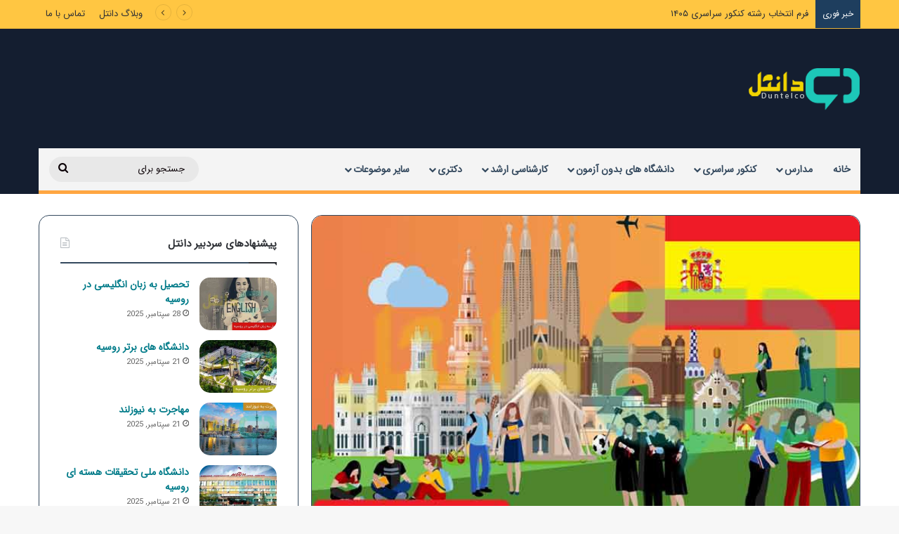

--- FILE ---
content_type: text/html; charset=UTF-8
request_url: https://duntelco.com/28514/%D8%B1%D8%A7%D9%87%D9%86%D9%85%D8%A7-%D8%AA%D8%AD%D8%B5%DB%8C%D9%84-%D8%AF%D8%B1-%D8%A7%D8%B3%D9%BE%D8%A7%D9%86%DB%8C%D8%A7/
body_size: 58147
content:
<!DOCTYPE html>
<html dir="rtl" lang="fa-IR" class="" data-skin="light" prefix="og: https://ogp.me/ns#">
<head>
	<meta charset="UTF-8" />
	<link rel="profile" href="https://gmpg.org/xfn/11" />
		<style>img:is([sizes="auto" i], [sizes^="auto," i]) { contain-intrinsic-size: 3000px 1500px }</style>
	
<!-- بهینه سازی موتور جستجو توسط رنک مث پرو - https://rankmath.com/ -->
<title>راهنما تحصیل در اسپانیا | شرایط و مزایا تحصیل در کشور اسپانیا - دانتل</title>
<meta name="description" content="تحصیل در اسپانیا یکی از گزینه‌های پیش روی متقاضیان مهاجرت به کشورهای خارجی است. کشور اسپانیا با داشتن سیستم آموزشی عالی، فرصت‌های شغلی متعدد"/>
<meta name="robots" content="index, follow, max-snippet:-1, max-video-preview:-1, max-image-preview:large"/>
<link rel="canonical" href="https://duntelco.com/28514/%d8%b1%d8%a7%d9%87%d9%86%d9%85%d8%a7-%d8%aa%d8%ad%d8%b5%db%8c%d9%84-%d8%af%d8%b1-%d8%a7%d8%b3%d9%be%d8%a7%d9%86%db%8c%d8%a7/" />
<meta property="og:locale" content="fa_IR" />
<meta property="og:type" content="article" />
<meta property="og:title" content="راهنما تحصیل در اسپانیا | شرایط و مزایا تحصیل در کشور اسپانیا - دانتل" />
<meta property="og:description" content="تحصیل در اسپانیا یکی از گزینه‌های پیش روی متقاضیان مهاجرت به کشورهای خارجی است. کشور اسپانیا با داشتن سیستم آموزشی عالی، فرصت‌های شغلی متعدد" />
<meta property="og:url" content="https://duntelco.com/28514/%d8%b1%d8%a7%d9%87%d9%86%d9%85%d8%a7-%d8%aa%d8%ad%d8%b5%db%8c%d9%84-%d8%af%d8%b1-%d8%a7%d8%b3%d9%be%d8%a7%d9%86%db%8c%d8%a7/" />
<meta property="og:site_name" content="مشاوره تحصیلی دانتل" />
<meta property="article:section" content="تحصیل در خارج" />
<meta property="og:updated_time" content="2023-05-28T09:25:04+00:00" />
<meta property="og:image" content="https://duntelco.com/wp-content/uploads/2023/05/تحصیل-در-اسپانیا-1.jpg" />
<meta property="og:image:secure_url" content="https://duntelco.com/wp-content/uploads/2023/05/تحصیل-در-اسپانیا-1.jpg" />
<meta property="og:image:width" content="720" />
<meta property="og:image:height" content="430" />
<meta property="og:image:alt" content="تحصیل در اسپانیا" />
<meta property="og:image:type" content="image/jpeg" />
<meta property="article:published_time" content="2023-05-28T09:24:59+00:00" />
<meta property="article:modified_time" content="2023-05-28T09:25:04+00:00" />
<meta name="twitter:card" content="summary_large_image" />
<meta name="twitter:title" content="راهنما تحصیل در اسپانیا | شرایط و مزایا تحصیل در کشور اسپانیا - دانتل" />
<meta name="twitter:description" content="تحصیل در اسپانیا یکی از گزینه‌های پیش روی متقاضیان مهاجرت به کشورهای خارجی است. کشور اسپانیا با داشتن سیستم آموزشی عالی، فرصت‌های شغلی متعدد" />
<meta name="twitter:image" content="https://duntelco.com/wp-content/uploads/2023/05/تحصیل-در-اسپانیا-1.jpg" />
<meta name="twitter:label1" content="نویسنده" />
<meta name="twitter:data1" content="دانتل" />
<meta name="twitter:label2" content="زمان خواندن" />
<meta name="twitter:data2" content="18 دقیقه" />
<script type="application/ld+json" class="rank-math-schema-pro">{"@context":"https://schema.org","@graph":[{"@type":"Organization","@id":"https://duntelco.com/#organization","name":"\u0645\u0634\u0627\u0648\u0631\u0647 \u062a\u062d\u0635\u06cc\u0644\u06cc \u062f\u0627\u0646\u062a\u0644","url":"https://duntelco.com","logo":{"@type":"ImageObject","@id":"https://duntelco.com/#logo","url":"https://duntelco.com/wp-content/uploads/2020/06/\u062f\u0627\u0646\u062a\u0644-1.png","contentUrl":"https://duntelco.com/wp-content/uploads/2020/06/\u062f\u0627\u0646\u062a\u0644-1.png","caption":"\u0645\u0634\u0627\u0648\u0631\u0647 \u062a\u062d\u0635\u06cc\u0644\u06cc \u062f\u0627\u0646\u062a\u0644","inLanguage":"fa-IR","width":"512","height":"512"}},{"@type":"WebSite","@id":"https://duntelco.com/#website","url":"https://duntelco.com","name":"\u0645\u0634\u0627\u0648\u0631\u0647 \u062a\u062d\u0635\u06cc\u0644\u06cc \u062f\u0627\u0646\u062a\u0644","alternateName":"\u062f\u0627\u0646\u062a\u0644","publisher":{"@id":"https://duntelco.com/#organization"},"inLanguage":"fa-IR"},{"@type":"ImageObject","@id":"https://duntelco.com/wp-content/uploads/2023/05/\u062a\u062d\u0635\u06cc\u0644-\u062f\u0631-\u0627\u0633\u067e\u0627\u0646\u06cc\u0627-1.jpg","url":"https://duntelco.com/wp-content/uploads/2023/05/\u062a\u062d\u0635\u06cc\u0644-\u062f\u0631-\u0627\u0633\u067e\u0627\u0646\u06cc\u0627-1.jpg","width":"720","height":"430","caption":"\u062a\u062d\u0635\u06cc\u0644 \u062f\u0631 \u0627\u0633\u067e\u0627\u0646\u06cc\u0627","inLanguage":"fa-IR"},{"@type":"WebPage","@id":"https://duntelco.com/28514/%d8%b1%d8%a7%d9%87%d9%86%d9%85%d8%a7-%d8%aa%d8%ad%d8%b5%db%8c%d9%84-%d8%af%d8%b1-%d8%a7%d8%b3%d9%be%d8%a7%d9%86%db%8c%d8%a7/#webpage","url":"https://duntelco.com/28514/%d8%b1%d8%a7%d9%87%d9%86%d9%85%d8%a7-%d8%aa%d8%ad%d8%b5%db%8c%d9%84-%d8%af%d8%b1-%d8%a7%d8%b3%d9%be%d8%a7%d9%86%db%8c%d8%a7/","name":"\u0631\u0627\u0647\u0646\u0645\u0627 \u062a\u062d\u0635\u06cc\u0644 \u062f\u0631 \u0627\u0633\u067e\u0627\u0646\u06cc\u0627 | \u0634\u0631\u0627\u06cc\u0637 \u0648 \u0645\u0632\u0627\u06cc\u0627 \u062a\u062d\u0635\u06cc\u0644 \u062f\u0631 \u06a9\u0634\u0648\u0631 \u0627\u0633\u067e\u0627\u0646\u06cc\u0627 - \u062f\u0627\u0646\u062a\u0644","datePublished":"2023-05-28T09:24:59+00:00","dateModified":"2023-05-28T09:25:04+00:00","isPartOf":{"@id":"https://duntelco.com/#website"},"primaryImageOfPage":{"@id":"https://duntelco.com/wp-content/uploads/2023/05/\u062a\u062d\u0635\u06cc\u0644-\u062f\u0631-\u0627\u0633\u067e\u0627\u0646\u06cc\u0627-1.jpg"},"inLanguage":"fa-IR"},{"@type":"Person","@id":"https://duntelco.com/author/duntel/","name":"\u062f\u0627\u0646\u062a\u0644","url":"https://duntelco.com/author/duntel/","image":{"@type":"ImageObject","@id":"https://secure.gravatar.com/avatar/8bfbbf1df57ce0a603e9c5fd71430b037175f766d8a33cc1db504fb3acfe7263?s=96&amp;d=mm&amp;r=g","url":"https://secure.gravatar.com/avatar/8bfbbf1df57ce0a603e9c5fd71430b037175f766d8a33cc1db504fb3acfe7263?s=96&amp;d=mm&amp;r=g","caption":"\u062f\u0627\u0646\u062a\u0644","inLanguage":"fa-IR"},"worksFor":{"@id":"https://duntelco.com/#organization"}},{"@type":"Article","headline":"\u0631\u0627\u0647\u0646\u0645\u0627 \u062a\u062d\u0635\u06cc\u0644 \u062f\u0631 \u0627\u0633\u067e\u0627\u0646\u06cc\u0627 | \u0634\u0631\u0627\u06cc\u0637 \u0648 \u0645\u0632\u0627\u06cc\u0627 \u062a\u062d\u0635\u06cc\u0644 \u062f\u0631 \u06a9\u0634\u0648\u0631 \u0627\u0633\u067e\u0627\u0646\u06cc\u0627 - \u062f\u0627\u0646\u062a\u0644","keywords":"\u062a\u062d\u0635\u06cc\u0644 \u062f\u0631 \u0627\u0633\u067e\u0627\u0646\u06cc\u0627","datePublished":"2023-05-28T09:24:59+00:00","dateModified":"2023-05-28T09:25:04+00:00","author":{"@id":"https://duntelco.com/author/duntel/","name":"\u062f\u0627\u0646\u062a\u0644"},"publisher":{"@id":"https://duntelco.com/#organization"},"description":"\u062a\u062d\u0635\u06cc\u0644 \u062f\u0631 \u0627\u0633\u067e\u0627\u0646\u06cc\u0627 \u06cc\u06a9\u06cc \u0627\u0632 \u06af\u0632\u06cc\u0646\u0647\u200c\u0647\u0627\u06cc \u067e\u06cc\u0634 \u0631\u0648\u06cc \u0645\u062a\u0642\u0627\u0636\u06cc\u0627\u0646 \u0645\u0647\u0627\u062c\u0631\u062a \u0628\u0647 \u06a9\u0634\u0648\u0631\u0647\u0627\u06cc \u062e\u0627\u0631\u062c\u06cc \u0627\u0633\u062a. \u06a9\u0634\u0648\u0631 \u0627\u0633\u067e\u0627\u0646\u06cc\u0627 \u0628\u0627 \u062f\u0627\u0634\u062a\u0646 \u0633\u06cc\u0633\u062a\u0645 \u0622\u0645\u0648\u0632\u0634\u06cc \u0639\u0627\u0644\u06cc\u060c \u0641\u0631\u0635\u062a\u200c\u0647\u0627\u06cc \u0634\u063a\u0644\u06cc \u0645\u062a\u0639\u062f\u062f","name":"\u0631\u0627\u0647\u0646\u0645\u0627 \u062a\u062d\u0635\u06cc\u0644 \u062f\u0631 \u0627\u0633\u067e\u0627\u0646\u06cc\u0627 | \u0634\u0631\u0627\u06cc\u0637 \u0648 \u0645\u0632\u0627\u06cc\u0627 \u062a\u062d\u0635\u06cc\u0644 \u062f\u0631 \u06a9\u0634\u0648\u0631 \u0627\u0633\u067e\u0627\u0646\u06cc\u0627 - \u062f\u0627\u0646\u062a\u0644","@id":"https://duntelco.com/28514/%d8%b1%d8%a7%d9%87%d9%86%d9%85%d8%a7-%d8%aa%d8%ad%d8%b5%db%8c%d9%84-%d8%af%d8%b1-%d8%a7%d8%b3%d9%be%d8%a7%d9%86%db%8c%d8%a7/#richSnippet","isPartOf":{"@id":"https://duntelco.com/28514/%d8%b1%d8%a7%d9%87%d9%86%d9%85%d8%a7-%d8%aa%d8%ad%d8%b5%db%8c%d9%84-%d8%af%d8%b1-%d8%a7%d8%b3%d9%be%d8%a7%d9%86%db%8c%d8%a7/#webpage"},"image":{"@id":"https://duntelco.com/wp-content/uploads/2023/05/\u062a\u062d\u0635\u06cc\u0644-\u062f\u0631-\u0627\u0633\u067e\u0627\u0646\u06cc\u0627-1.jpg"},"inLanguage":"fa-IR","mainEntityOfPage":{"@id":"https://duntelco.com/28514/%d8%b1%d8%a7%d9%87%d9%86%d9%85%d8%a7-%d8%aa%d8%ad%d8%b5%db%8c%d9%84-%d8%af%d8%b1-%d8%a7%d8%b3%d9%be%d8%a7%d9%86%db%8c%d8%a7/#webpage"}}]}</script>
<!-- /افزونه سئو وردپرس رنک مث -->


<link rel="alternate" type="application/rss+xml" title="مشاوره تحصیلی دانتل | مشاوره تحصیلی مدارس، کنکور، ارشد، آزمون دکتری و ... &raquo; خوراک" href="https://duntelco.com/feed/" />
<link rel="alternate" type="application/rss+xml" title="مشاوره تحصیلی دانتل | مشاوره تحصیلی مدارس، کنکور، ارشد، آزمون دکتری و ... &raquo; خوراک دیدگاه‌ها" href="https://duntelco.com/comments/feed/" />
<link rel="alternate" type="application/rss+xml" title="مشاوره تحصیلی دانتل | مشاوره تحصیلی مدارس، کنکور، ارشد، آزمون دکتری و ... &raquo; راهنما تحصیل در اسپانیا خوراک دیدگاه‌ها" href="https://duntelco.com/28514/%d8%b1%d8%a7%d9%87%d9%86%d9%85%d8%a7-%d8%aa%d8%ad%d8%b5%db%8c%d9%84-%d8%af%d8%b1-%d8%a7%d8%b3%d9%be%d8%a7%d9%86%db%8c%d8%a7/feed/" />

		<style type="text/css">
			:root{				
			--tie-preset-gradient-1: linear-gradient(135deg, rgba(6, 147, 227, 1) 0%, rgb(155, 81, 224) 100%);
			--tie-preset-gradient-2: linear-gradient(135deg, rgb(122, 220, 180) 0%, rgb(0, 208, 130) 100%);
			--tie-preset-gradient-3: linear-gradient(135deg, rgba(252, 185, 0, 1) 0%, rgba(255, 105, 0, 1) 100%);
			--tie-preset-gradient-4: linear-gradient(135deg, rgba(255, 105, 0, 1) 0%, rgb(207, 46, 46) 100%);
			--tie-preset-gradient-5: linear-gradient(135deg, rgb(238, 238, 238) 0%, rgb(169, 184, 195) 100%);
			--tie-preset-gradient-6: linear-gradient(135deg, rgb(74, 234, 220) 0%, rgb(151, 120, 209) 20%, rgb(207, 42, 186) 40%, rgb(238, 44, 130) 60%, rgb(251, 105, 98) 80%, rgb(254, 248, 76) 100%);
			--tie-preset-gradient-7: linear-gradient(135deg, rgb(255, 206, 236) 0%, rgb(152, 150, 240) 100%);
			--tie-preset-gradient-8: linear-gradient(135deg, rgb(254, 205, 165) 0%, rgb(254, 45, 45) 50%, rgb(107, 0, 62) 100%);
			--tie-preset-gradient-9: linear-gradient(135deg, rgb(255, 203, 112) 0%, rgb(199, 81, 192) 50%, rgb(65, 88, 208) 100%);
			--tie-preset-gradient-10: linear-gradient(135deg, rgb(255, 245, 203) 0%, rgb(182, 227, 212) 50%, rgb(51, 167, 181) 100%);
			--tie-preset-gradient-11: linear-gradient(135deg, rgb(202, 248, 128) 0%, rgb(113, 206, 126) 100%);
			--tie-preset-gradient-12: linear-gradient(135deg, rgb(2, 3, 129) 0%, rgb(40, 116, 252) 100%);
			--tie-preset-gradient-13: linear-gradient(135deg, #4D34FA, #ad34fa);
			--tie-preset-gradient-14: linear-gradient(135deg, #0057FF, #31B5FF);
			--tie-preset-gradient-15: linear-gradient(135deg, #FF007A, #FF81BD);
			--tie-preset-gradient-16: linear-gradient(135deg, #14111E, #4B4462);
			--tie-preset-gradient-17: linear-gradient(135deg, #F32758, #FFC581);

			
					--main-nav-background: #FFFFFF;
					--main-nav-secondry-background: rgba(0,0,0,0.03);
					--main-nav-primary-color: #0088ff;
					--main-nav-contrast-primary-color: #FFFFFF;
					--main-nav-text-color: #2c2f34;
					--main-nav-secondry-text-color: rgba(0,0,0,0.5);
					--main-nav-main-border-color: rgba(0,0,0,0.1);
					--main-nav-secondry-border-color: rgba(0,0,0,0.08);
				
			}
		</style>
	<meta name="viewport" content="width=device-width, initial-scale=1.0" /><style id='wp-emoji-styles-inline-css' type='text/css'>

	img.wp-smiley, img.emoji {
		display: inline !important;
		border: none !important;
		box-shadow: none !important;
		height: 1em !important;
		width: 1em !important;
		margin: 0 0.07em !important;
		vertical-align: -0.1em !important;
		background: none !important;
		padding: 0 !important;
	}
</style>
<link rel='stylesheet' id='wp-block-library-rtl-css' href='https://duntelco.com/wp-includes/css/dist/block-library/style-rtl.min.css?ver=6.8.3' type='text/css' media='all' />
<style id='wp-block-library-theme-inline-css' type='text/css'>
.wp-block-audio :where(figcaption){color:#555;font-size:13px;text-align:center}.is-dark-theme .wp-block-audio :where(figcaption){color:#ffffffa6}.wp-block-audio{margin:0 0 1em}.wp-block-code{border:1px solid #ccc;border-radius:4px;font-family:Menlo,Consolas,monaco,monospace;padding:.8em 1em}.wp-block-embed :where(figcaption){color:#555;font-size:13px;text-align:center}.is-dark-theme .wp-block-embed :where(figcaption){color:#ffffffa6}.wp-block-embed{margin:0 0 1em}.blocks-gallery-caption{color:#555;font-size:13px;text-align:center}.is-dark-theme .blocks-gallery-caption{color:#ffffffa6}:root :where(.wp-block-image figcaption){color:#555;font-size:13px;text-align:center}.is-dark-theme :root :where(.wp-block-image figcaption){color:#ffffffa6}.wp-block-image{margin:0 0 1em}.wp-block-pullquote{border-bottom:4px solid;border-top:4px solid;color:currentColor;margin-bottom:1.75em}.wp-block-pullquote cite,.wp-block-pullquote footer,.wp-block-pullquote__citation{color:currentColor;font-size:.8125em;font-style:normal;text-transform:uppercase}.wp-block-quote{border-left:.25em solid;margin:0 0 1.75em;padding-left:1em}.wp-block-quote cite,.wp-block-quote footer{color:currentColor;font-size:.8125em;font-style:normal;position:relative}.wp-block-quote:where(.has-text-align-right){border-left:none;border-right:.25em solid;padding-left:0;padding-right:1em}.wp-block-quote:where(.has-text-align-center){border:none;padding-left:0}.wp-block-quote.is-large,.wp-block-quote.is-style-large,.wp-block-quote:where(.is-style-plain){border:none}.wp-block-search .wp-block-search__label{font-weight:700}.wp-block-search__button{border:1px solid #ccc;padding:.375em .625em}:where(.wp-block-group.has-background){padding:1.25em 2.375em}.wp-block-separator.has-css-opacity{opacity:.4}.wp-block-separator{border:none;border-bottom:2px solid;margin-left:auto;margin-right:auto}.wp-block-separator.has-alpha-channel-opacity{opacity:1}.wp-block-separator:not(.is-style-wide):not(.is-style-dots){width:100px}.wp-block-separator.has-background:not(.is-style-dots){border-bottom:none;height:1px}.wp-block-separator.has-background:not(.is-style-wide):not(.is-style-dots){height:2px}.wp-block-table{margin:0 0 1em}.wp-block-table td,.wp-block-table th{word-break:normal}.wp-block-table :where(figcaption){color:#555;font-size:13px;text-align:center}.is-dark-theme .wp-block-table :where(figcaption){color:#ffffffa6}.wp-block-video :where(figcaption){color:#555;font-size:13px;text-align:center}.is-dark-theme .wp-block-video :where(figcaption){color:#ffffffa6}.wp-block-video{margin:0 0 1em}:root :where(.wp-block-template-part.has-background){margin-bottom:0;margin-top:0;padding:1.25em 2.375em}
</style>
<style id='classic-theme-styles-inline-css' type='text/css'>
/*! This file is auto-generated */
.wp-block-button__link{color:#fff;background-color:#32373c;border-radius:9999px;box-shadow:none;text-decoration:none;padding:calc(.667em + 2px) calc(1.333em + 2px);font-size:1.125em}.wp-block-file__button{background:#32373c;color:#fff;text-decoration:none}
</style>
<style id='global-styles-inline-css' type='text/css'>
:root{--wp--preset--aspect-ratio--square: 1;--wp--preset--aspect-ratio--4-3: 4/3;--wp--preset--aspect-ratio--3-4: 3/4;--wp--preset--aspect-ratio--3-2: 3/2;--wp--preset--aspect-ratio--2-3: 2/3;--wp--preset--aspect-ratio--16-9: 16/9;--wp--preset--aspect-ratio--9-16: 9/16;--wp--preset--color--black: #000000;--wp--preset--color--cyan-bluish-gray: #abb8c3;--wp--preset--color--white: #ffffff;--wp--preset--color--pale-pink: #f78da7;--wp--preset--color--vivid-red: #cf2e2e;--wp--preset--color--luminous-vivid-orange: #ff6900;--wp--preset--color--luminous-vivid-amber: #fcb900;--wp--preset--color--light-green-cyan: #7bdcb5;--wp--preset--color--vivid-green-cyan: #00d084;--wp--preset--color--pale-cyan-blue: #8ed1fc;--wp--preset--color--vivid-cyan-blue: #0693e3;--wp--preset--color--vivid-purple: #9b51e0;--wp--preset--color--global-color: #5b7487;--wp--preset--gradient--vivid-cyan-blue-to-vivid-purple: linear-gradient(135deg,rgba(6,147,227,1) 0%,rgb(155,81,224) 100%);--wp--preset--gradient--light-green-cyan-to-vivid-green-cyan: linear-gradient(135deg,rgb(122,220,180) 0%,rgb(0,208,130) 100%);--wp--preset--gradient--luminous-vivid-amber-to-luminous-vivid-orange: linear-gradient(135deg,rgba(252,185,0,1) 0%,rgba(255,105,0,1) 100%);--wp--preset--gradient--luminous-vivid-orange-to-vivid-red: linear-gradient(135deg,rgba(255,105,0,1) 0%,rgb(207,46,46) 100%);--wp--preset--gradient--very-light-gray-to-cyan-bluish-gray: linear-gradient(135deg,rgb(238,238,238) 0%,rgb(169,184,195) 100%);--wp--preset--gradient--cool-to-warm-spectrum: linear-gradient(135deg,rgb(74,234,220) 0%,rgb(151,120,209) 20%,rgb(207,42,186) 40%,rgb(238,44,130) 60%,rgb(251,105,98) 80%,rgb(254,248,76) 100%);--wp--preset--gradient--blush-light-purple: linear-gradient(135deg,rgb(255,206,236) 0%,rgb(152,150,240) 100%);--wp--preset--gradient--blush-bordeaux: linear-gradient(135deg,rgb(254,205,165) 0%,rgb(254,45,45) 50%,rgb(107,0,62) 100%);--wp--preset--gradient--luminous-dusk: linear-gradient(135deg,rgb(255,203,112) 0%,rgb(199,81,192) 50%,rgb(65,88,208) 100%);--wp--preset--gradient--pale-ocean: linear-gradient(135deg,rgb(255,245,203) 0%,rgb(182,227,212) 50%,rgb(51,167,181) 100%);--wp--preset--gradient--electric-grass: linear-gradient(135deg,rgb(202,248,128) 0%,rgb(113,206,126) 100%);--wp--preset--gradient--midnight: linear-gradient(135deg,rgb(2,3,129) 0%,rgb(40,116,252) 100%);--wp--preset--font-size--small: 13px;--wp--preset--font-size--medium: 20px;--wp--preset--font-size--large: 36px;--wp--preset--font-size--x-large: 42px;--wp--preset--spacing--20: 0.44rem;--wp--preset--spacing--30: 0.67rem;--wp--preset--spacing--40: 1rem;--wp--preset--spacing--50: 1.5rem;--wp--preset--spacing--60: 2.25rem;--wp--preset--spacing--70: 3.38rem;--wp--preset--spacing--80: 5.06rem;--wp--preset--shadow--natural: 6px 6px 9px rgba(0, 0, 0, 0.2);--wp--preset--shadow--deep: 12px 12px 50px rgba(0, 0, 0, 0.4);--wp--preset--shadow--sharp: 6px 6px 0px rgba(0, 0, 0, 0.2);--wp--preset--shadow--outlined: 6px 6px 0px -3px rgba(255, 255, 255, 1), 6px 6px rgba(0, 0, 0, 1);--wp--preset--shadow--crisp: 6px 6px 0px rgba(0, 0, 0, 1);}:where(.is-layout-flex){gap: 0.5em;}:where(.is-layout-grid){gap: 0.5em;}body .is-layout-flex{display: flex;}.is-layout-flex{flex-wrap: wrap;align-items: center;}.is-layout-flex > :is(*, div){margin: 0;}body .is-layout-grid{display: grid;}.is-layout-grid > :is(*, div){margin: 0;}:where(.wp-block-columns.is-layout-flex){gap: 2em;}:where(.wp-block-columns.is-layout-grid){gap: 2em;}:where(.wp-block-post-template.is-layout-flex){gap: 1.25em;}:where(.wp-block-post-template.is-layout-grid){gap: 1.25em;}.has-black-color{color: var(--wp--preset--color--black) !important;}.has-cyan-bluish-gray-color{color: var(--wp--preset--color--cyan-bluish-gray) !important;}.has-white-color{color: var(--wp--preset--color--white) !important;}.has-pale-pink-color{color: var(--wp--preset--color--pale-pink) !important;}.has-vivid-red-color{color: var(--wp--preset--color--vivid-red) !important;}.has-luminous-vivid-orange-color{color: var(--wp--preset--color--luminous-vivid-orange) !important;}.has-luminous-vivid-amber-color{color: var(--wp--preset--color--luminous-vivid-amber) !important;}.has-light-green-cyan-color{color: var(--wp--preset--color--light-green-cyan) !important;}.has-vivid-green-cyan-color{color: var(--wp--preset--color--vivid-green-cyan) !important;}.has-pale-cyan-blue-color{color: var(--wp--preset--color--pale-cyan-blue) !important;}.has-vivid-cyan-blue-color{color: var(--wp--preset--color--vivid-cyan-blue) !important;}.has-vivid-purple-color{color: var(--wp--preset--color--vivid-purple) !important;}.has-black-background-color{background-color: var(--wp--preset--color--black) !important;}.has-cyan-bluish-gray-background-color{background-color: var(--wp--preset--color--cyan-bluish-gray) !important;}.has-white-background-color{background-color: var(--wp--preset--color--white) !important;}.has-pale-pink-background-color{background-color: var(--wp--preset--color--pale-pink) !important;}.has-vivid-red-background-color{background-color: var(--wp--preset--color--vivid-red) !important;}.has-luminous-vivid-orange-background-color{background-color: var(--wp--preset--color--luminous-vivid-orange) !important;}.has-luminous-vivid-amber-background-color{background-color: var(--wp--preset--color--luminous-vivid-amber) !important;}.has-light-green-cyan-background-color{background-color: var(--wp--preset--color--light-green-cyan) !important;}.has-vivid-green-cyan-background-color{background-color: var(--wp--preset--color--vivid-green-cyan) !important;}.has-pale-cyan-blue-background-color{background-color: var(--wp--preset--color--pale-cyan-blue) !important;}.has-vivid-cyan-blue-background-color{background-color: var(--wp--preset--color--vivid-cyan-blue) !important;}.has-vivid-purple-background-color{background-color: var(--wp--preset--color--vivid-purple) !important;}.has-black-border-color{border-color: var(--wp--preset--color--black) !important;}.has-cyan-bluish-gray-border-color{border-color: var(--wp--preset--color--cyan-bluish-gray) !important;}.has-white-border-color{border-color: var(--wp--preset--color--white) !important;}.has-pale-pink-border-color{border-color: var(--wp--preset--color--pale-pink) !important;}.has-vivid-red-border-color{border-color: var(--wp--preset--color--vivid-red) !important;}.has-luminous-vivid-orange-border-color{border-color: var(--wp--preset--color--luminous-vivid-orange) !important;}.has-luminous-vivid-amber-border-color{border-color: var(--wp--preset--color--luminous-vivid-amber) !important;}.has-light-green-cyan-border-color{border-color: var(--wp--preset--color--light-green-cyan) !important;}.has-vivid-green-cyan-border-color{border-color: var(--wp--preset--color--vivid-green-cyan) !important;}.has-pale-cyan-blue-border-color{border-color: var(--wp--preset--color--pale-cyan-blue) !important;}.has-vivid-cyan-blue-border-color{border-color: var(--wp--preset--color--vivid-cyan-blue) !important;}.has-vivid-purple-border-color{border-color: var(--wp--preset--color--vivid-purple) !important;}.has-vivid-cyan-blue-to-vivid-purple-gradient-background{background: var(--wp--preset--gradient--vivid-cyan-blue-to-vivid-purple) !important;}.has-light-green-cyan-to-vivid-green-cyan-gradient-background{background: var(--wp--preset--gradient--light-green-cyan-to-vivid-green-cyan) !important;}.has-luminous-vivid-amber-to-luminous-vivid-orange-gradient-background{background: var(--wp--preset--gradient--luminous-vivid-amber-to-luminous-vivid-orange) !important;}.has-luminous-vivid-orange-to-vivid-red-gradient-background{background: var(--wp--preset--gradient--luminous-vivid-orange-to-vivid-red) !important;}.has-very-light-gray-to-cyan-bluish-gray-gradient-background{background: var(--wp--preset--gradient--very-light-gray-to-cyan-bluish-gray) !important;}.has-cool-to-warm-spectrum-gradient-background{background: var(--wp--preset--gradient--cool-to-warm-spectrum) !important;}.has-blush-light-purple-gradient-background{background: var(--wp--preset--gradient--blush-light-purple) !important;}.has-blush-bordeaux-gradient-background{background: var(--wp--preset--gradient--blush-bordeaux) !important;}.has-luminous-dusk-gradient-background{background: var(--wp--preset--gradient--luminous-dusk) !important;}.has-pale-ocean-gradient-background{background: var(--wp--preset--gradient--pale-ocean) !important;}.has-electric-grass-gradient-background{background: var(--wp--preset--gradient--electric-grass) !important;}.has-midnight-gradient-background{background: var(--wp--preset--gradient--midnight) !important;}.has-small-font-size{font-size: var(--wp--preset--font-size--small) !important;}.has-medium-font-size{font-size: var(--wp--preset--font-size--medium) !important;}.has-large-font-size{font-size: var(--wp--preset--font-size--large) !important;}.has-x-large-font-size{font-size: var(--wp--preset--font-size--x-large) !important;}
:where(.wp-block-post-template.is-layout-flex){gap: 1.25em;}:where(.wp-block-post-template.is-layout-grid){gap: 1.25em;}
:where(.wp-block-columns.is-layout-flex){gap: 2em;}:where(.wp-block-columns.is-layout-grid){gap: 2em;}
:root :where(.wp-block-pullquote){font-size: 1.5em;line-height: 1.6;}
</style>
<link rel='stylesheet' id='ez-toc-css' href='https://duntelco.com/wp-content/plugins/easy-table-of-contents/assets/css/screen.min.css?ver=2.0.76' type='text/css' media='all' />
<style id='ez-toc-inline-css' type='text/css'>
div#ez-toc-container .ez-toc-title {font-size: 120%;}div#ez-toc-container .ez-toc-title {font-weight: 500;}div#ez-toc-container ul li , div#ez-toc-container ul li a {font-size: 95%;}div#ez-toc-container ul li , div#ez-toc-container ul li a {font-weight: 500;}div#ez-toc-container nav ul ul li {font-size: 90%;}
.ez-toc-container-direction {direction: rtl;}.ez-toc-counter-rtl ul {direction: rtl;counter-reset: item ;}.ez-toc-counter-rtl nav ul li a::before {content: counter(item, square) '  ';margin-left: .2em; counter-increment: item;flex-grow: 0;flex-shrink: 0;float: right; }.ez-toc-widget-direction {direction: rtl;}.ez-toc-widget-container-rtl ul {direction: rtl;counter-reset: item ;}.ez-toc-widget-container-rtl nav ul li a::before {content: counter(item, square) '  ';margin-left: .2em; counter-increment: item;flex-grow: 0;flex-shrink: 0;float: right; }
</style>
<link rel='stylesheet' id='tie-css-bbpress-css' href='https://duntelco.com/wp-content/themes/jannah/assets/css/plugins/bbpress.min.css?ver=7.6.0' type='text/css' media='all' />
<link data-minify="1" rel='stylesheet' id='newsletter-css' href='https://duntelco.com/wp-content/cache/min/1/wp-content/plugins/newsletter/style.css?ver=1759617434' type='text/css' media='all' />
<link rel='stylesheet' id='tie-css-base-css' href='https://duntelco.com/wp-content/themes/jannah/assets/css/base.min.css?ver=7.6.0' type='text/css' media='all' />
<link rel='stylesheet' id='tie-css-styles-css' href='https://duntelco.com/wp-content/themes/jannah/assets/css/style.min.css?ver=7.6.0' type='text/css' media='all' />
<link rel='stylesheet' id='tie-css-widgets-css' href='https://duntelco.com/wp-content/themes/jannah/assets/css/widgets.min.css?ver=7.6.0' type='text/css' media='all' />
<link data-minify="1" rel='stylesheet' id='tie-css-helpers-css' href='https://duntelco.com/wp-content/cache/min/1/wp-content/themes/jannah/assets/css/helpers.min.css?ver=1759617434' type='text/css' media='all' />
<link data-minify="1" rel='stylesheet' id='tie-fontawesome5-css' href='https://duntelco.com/wp-content/cache/min/1/wp-content/themes/jannah/assets/css/fontawesome.css?ver=1759617434' type='text/css' media='all' />
<link rel='stylesheet' id='tie-css-single-css' href='https://duntelco.com/wp-content/themes/jannah/assets/css/single.min.css?ver=7.6.0' type='text/css' media='all' />
<link rel='stylesheet' id='tie-css-print-css' href='https://duntelco.com/wp-content/themes/jannah/assets/css/print.css?ver=7.6.0' type='text/css' media='print' />
<link data-minify="1" rel='stylesheet' id='tie-theme-rtl-css-css' href='https://duntelco.com/wp-content/cache/min/1/wp-content/themes/jannah/rtl.css?ver=1759617434' type='text/css' media='all' />
<link rel='stylesheet' id='tie-theme-child-css-css' href='https://duntelco.com/wp-content/themes/jannah-child/style.css?ver=6.8.3' type='text/css' media='all' />
<style id='tie-theme-child-css-inline-css' type='text/css'>
@font-face {font-family: 'iransans';font-display: swap;src: url('https://duntelco.com/wp-content/uploads/2020/07/IRANSansWeb.eot');src: url('https://duntelco.com/wp-content/uploads/2020/07/IRANSansWeb.eot?#iefix') format('embedded-opentype'),url('https://duntelco.com/wp-content/uploads/2020/07/IRANSansWeb.woff2') format('woff2'),url('https://duntelco.com/wp-content/uploads/2020/07/IRANSansWeb.woff') format('woff');}@font-face {font-family: 'iransans';font-display: swap;src: url('https://duntelco.com/wp-content/uploads/2020/07/IRANSansWeb.eot');src: url('https://duntelco.com/wp-content/uploads/2020/07/IRANSansWeb.eot?#iefix') format('embedded-opentype'),url('https://duntelco.com/wp-content/uploads/2020/07/IRANSansWeb.woff2') format('woff2'),url('https://duntelco.com/wp-content/uploads/2020/07/IRANSansWeb.woff') format('woff');}@font-face {font-family: 'iransans';font-display: swap;src: url('https://duntelco.com/wp-content/uploads/2020/07/IRANSansWeb.eot');src: url('https://duntelco.com/wp-content/uploads/2020/07/IRANSansWeb.eot?#iefix') format('embedded-opentype'),url('https://duntelco.com/wp-content/uploads/2020/07/IRANSansWeb.woff2') format('woff2'),url('https://duntelco.com/wp-content/uploads/2020/07/IRANSansWeb.woff') format('woff');}@font-face {font-family: 'iransans';font-display: swap;src: url('https://duntelco.com/wp-content/uploads/2020/07/IRANSansWeb.eot');src: url('https://duntelco.com/wp-content/uploads/2020/07/IRANSansWeb.eot?#iefix') format('embedded-opentype'),url('https://duntelco.com/wp-content/uploads/2020/07/IRANSansWeb.woff2') format('woff2'),url('https://duntelco.com/wp-content/uploads/2020/07/IRANSansWeb.woff') format('woff');}body{font-family: 'iransans';}.logo-text,h1,h2,h3,h4,h5,h6,.the-subtitle{font-family: 'iransans';}#main-nav .main-menu > ul > li > a{font-family: 'iransans';}blockquote p{font-family: 'iransans';}#main-nav .main-menu > ul > li > a{text-transform: uppercase;}#the-post .entry-content,#the-post .entry-content p{font-size: 16px;font-weight: 500;line-height: 2;}#tie-wrapper .mag-box.big-post-left-box li:not(:first-child) .post-title,#tie-wrapper .mag-box.big-post-top-box li:not(:first-child) .post-title,#tie-wrapper .mag-box.half-box li:not(:first-child) .post-title,#tie-wrapper .mag-box.big-thumb-left-box li:not(:first-child) .post-title,#tie-wrapper .mag-box.scrolling-box .slide .post-title,#tie-wrapper .mag-box.miscellaneous-box li:not(:first-child) .post-title{font-weight: 500;}:root:root{--brand-color: #5b7487;--dark-brand-color: #294255;--bright-color: #FFFFFF;--base-color: #2c2f34;}#footer-widgets-container{border-top: 8px solid #5b7487;-webkit-box-shadow: 0 -5px 0 rgba(0,0,0,0.07); -moz-box-shadow: 0 -8px 0 rgba(0,0,0,0.07); box-shadow: 0 -8px 0 rgba(0,0,0,0.07);}#reading-position-indicator{box-shadow: 0 0 10px rgba( 91,116,135,0.7);}:root:root{--brand-color: #5b7487;--dark-brand-color: #294255;--bright-color: #FFFFFF;--base-color: #2c2f34;}#footer-widgets-container{border-top: 8px solid #5b7487;-webkit-box-shadow: 0 -5px 0 rgba(0,0,0,0.07); -moz-box-shadow: 0 -8px 0 rgba(0,0,0,0.07); box-shadow: 0 -8px 0 rgba(0,0,0,0.07);}#reading-position-indicator{box-shadow: 0 0 10px rgba( 91,116,135,0.7);}::-moz-selection{background-color: #afafaf;color: #FFFFFF;}::selection{background-color: #afafaf;color: #FFFFFF;}a,body .entry a,.dark-skin body .entry a,.comment-list .comment-content a{color: #007b89;}a:hover,body .entry a:hover,.dark-skin body .entry a:hover,.comment-list .comment-content a:hover{color: #f1c40f;}#content a:hover{text-decoration: underline !important;}.container-wrapper,.the-global-title,.comment-reply-title,.tabs,.flex-tabs .flexMenu-popup,.magazine1 .tabs-vertical .tabs li a,.magazine1 .tabs-vertical:after,.mag-box .show-more-button,.white-bg .social-icons-item a,textarea,input,select,.toggle,.post-content-slideshow,.post-content-slideshow .slider-nav-wrapper,.share-buttons-bottom,.pages-numbers a,.pages-nav-item,.first-last-pages .pagination-icon,.multiple-post-pages .post-page-numbers,#story-highlights li,.review-item,.review-summary,.user-rate-wrap,.review-final-score,.tabs a{border-color: #34495e !important;}.magazine1 .tabs a{border-bottom-color: transparent !important;}.fullwidth-area .tagcloud a:not(:hover){background: transparent;box-shadow: inset 0 0 0 3px #34495e;}.subscribe-widget-content .subscribe-subtitle:after,.white-bg .social-icons-item:before{background-color: #34495e !important;}.bbp-form legend,ul.topic,.bbp-header,.bbp-footer,.bbp-body .hentry,#wp-bbp_reply_content-editor-container{border-color: #34495e !important;}#header-notification-bar{background: var( --tie-preset-gradient-13 );}#header-notification-bar{--tie-buttons-color: #FFFFFF;--tie-buttons-border-color: #FFFFFF;--tie-buttons-hover-color: #e1e1e1;--tie-buttons-hover-text: #000000;}#header-notification-bar{--tie-buttons-text: #000000;}#top-nav,#top-nav .sub-menu,#top-nav .comp-sub-menu,#top-nav .ticker-content,#top-nav .ticker-swipe,.top-nav-boxed #top-nav .topbar-wrapper,.top-nav-dark .top-menu ul,#autocomplete-suggestions.search-in-top-nav{background-color : #ffc642;}#top-nav *,#autocomplete-suggestions.search-in-top-nav{border-color: rgba( #FFFFFF,0.08);}#top-nav .icon-basecloud-bg:after{color: #ffc642;}#top-nav a:not(:hover),#top-nav input,#top-nav #search-submit,#top-nav .fa-spinner,#top-nav .dropdown-social-icons li a span,#top-nav .components > li .social-link:not(:hover) span,#autocomplete-suggestions.search-in-top-nav a{color: #f543061;}#top-nav input::-moz-placeholder{color: #f543061;}#top-nav input:-moz-placeholder{color: #f543061;}#top-nav input:-ms-input-placeholder{color: #f543061;}#top-nav input::-webkit-input-placeholder{color: #f543061;}#top-nav,.search-in-top-nav{--tie-buttons-color: #ffffff;--tie-buttons-border-color: #ffffff;--tie-buttons-text: #000000;--tie-buttons-hover-color: #e1e1e1;}#top-nav a:hover,#top-nav .menu li:hover > a,#top-nav .menu > .tie-current-menu > a,#top-nav .components > li:hover > a,#top-nav .components #search-submit:hover,#autocomplete-suggestions.search-in-top-nav .post-title a:hover{color: #ffffff;}#top-nav,#top-nav .comp-sub-menu,#top-nav .tie-weather-widget{color: #191919;}#autocomplete-suggestions.search-in-top-nav .post-meta,#autocomplete-suggestions.search-in-top-nav .post-meta a:not(:hover){color: rgba( 25,25,25,0.7 );}#top-nav .weather-icon .icon-cloud,#top-nav .weather-icon .icon-basecloud-bg,#top-nav .weather-icon .icon-cloud-behind{color: #191919 !important;}#top-nav .breaking-title{color: #FFFFFF;}#top-nav .breaking-title:before{background-color: #1e3e5e;}#top-nav .breaking-news-nav li:hover{background-color: #1e3e5e;border-color: #1e3e5e;}.main-nav-boxed .main-nav.fixed-nav,#main-nav .main-menu-wrapper{background: #f4f4f4;background: -webkit-linear-gradient(90deg,#f4f4f4,#f4f4f4 );background: -moz-linear-gradient(90deg,#f4f4f4,#f4f4f4 );background: -o-linear-gradient(90deg,#f4f4f4,#f4f4f4 );background: linear-gradient(90deg,#f4f4f4,#f4f4f4 );}#main-nav .main-menu-wrapper .icon-basecloud-bg:after{color: inherit !important;}#main-nav .main-menu-wrapper,#main-nav .menu-sub-content,#main-nav .comp-sub-menu,#main-nav ul.cats-vertical li a.is-active,#main-nav ul.cats-vertical li a:hover,#autocomplete-suggestions.search-in-main-nav{background-color: rgb(244,244,244);}#main-nav{border-width: 0;}#theme-header #main-nav:not(.fixed-nav){bottom: 0;}#main-nav .icon-basecloud-bg:after{color: rgb(244,244,244);}#autocomplete-suggestions.search-in-main-nav{border-color: rgba(0,0,0,0.07);}.main-nav-boxed #main-nav .main-menu-wrapper{border-width: 0;}#main-nav a:not(:hover),#main-nav a.social-link:not(:hover) span,#main-nav .dropdown-social-icons li a span,#autocomplete-suggestions.search-in-main-nav a{color: #34495e;}#theme-header:not(.main-nav-boxed) #main-nav,.main-nav-boxed .main-menu-wrapper{border-top-color:#ffa642 !important;border-bottom-color:#ffa642 !important;border-bottom-width:5px !important;border-style: solid;border-right: 0 none;border-left : 0 none;}.main-nav-boxed #main-nav.fixed-nav{box-shadow: none;}.main-nav,.search-in-main-nav{--main-nav-primary-color: #ffa642;--tie-buttons-color: #ffa642;--tie-buttons-border-color: #ffa642;--tie-buttons-text: #FFFFFF;--tie-buttons-hover-color: #e18824;}#main-nav .mega-links-head:after,#main-nav .cats-horizontal a.is-active,#main-nav .cats-horizontal a:hover,#main-nav .spinner > div{background-color: #ffa642;}#main-nav .menu ul li:hover > a,#main-nav .menu ul li.current-menu-item:not(.mega-link-column) > a,#main-nav .components a:hover,#main-nav .components > li:hover > a,#main-nav #search-submit:hover,#main-nav .cats-vertical a.is-active,#main-nav .cats-vertical a:hover,#main-nav .mega-menu .post-meta a:hover,#main-nav .mega-menu .post-box-title a:hover,#autocomplete-suggestions.search-in-main-nav a:hover,#main-nav .spinner-circle:after{color: #ffa642;}#main-nav .menu > li.tie-current-menu > a,#main-nav .menu > li:hover > a,.theme-header #main-nav .mega-menu .cats-horizontal a.is-active,.theme-header #main-nav .mega-menu .cats-horizontal a:hover{color: #FFFFFF;}#main-nav .menu > li.tie-current-menu > a:before,#main-nav .menu > li:hover > a:before{border-top-color: #FFFFFF;}#main-nav,#main-nav input,#main-nav #search-submit,#main-nav .fa-spinner,#main-nav .comp-sub-menu,#main-nav .tie-weather-widget{color: #0a0005;}#main-nav input::-moz-placeholder{color: #0a0005;}#main-nav input:-moz-placeholder{color: #0a0005;}#main-nav input:-ms-input-placeholder{color: #0a0005;}#main-nav input::-webkit-input-placeholder{color: #0a0005;}#main-nav .mega-menu .post-meta,#main-nav .mega-menu .post-meta a,#autocomplete-suggestions.search-in-main-nav .post-meta{color: rgba(10,0,5,0.6);}#main-nav .weather-icon .icon-cloud,#main-nav .weather-icon .icon-basecloud-bg,#main-nav .weather-icon .icon-cloud-behind{color: #0a0005 !important;}#the-post .entry-content a:not(.shortc-button){color: #870125 !important;}#the-post .entry-content a:not(.shortc-button):hover{color: #002e91 !important;}#footer{background-color: #34495e;}#site-info{background-color: #ffffff;}@media (max-width: 991px) {#tie-wrapper #theme-header,#tie-wrapper #theme-header #main-nav .main-menu-wrapper,#tie-wrapper #theme-header .logo-container{background: transparent;}#tie-wrapper #theme-header .logo-container,#tie-wrapper #theme-header #main-nav {background: #141e30;background: -webkit-linear-gradient(90deg,#243b55,#141e30 );background: -moz-linear-gradient(90deg,#243b55,#141e30 );background: -o-linear-gradient(90deg,#243b55,#141e30 );background: linear-gradient(90deg,#141e30,#243b55 );}#mobile-header-components-area_1 .components .comp-sub-menu{background-color: #141e30;}#mobile-header-components-area_2 .components .comp-sub-menu{background-color: #243b55;}}#tie-wrapper #theme-header{background-color: #141e30;}#footer .posts-list-counter .posts-list-items li.widget-post-list:before{border-color: #34495e;}#footer .timeline-widget a .date:before{border-color: rgba(52,73,94,0.8);}#footer .footer-boxed-widget-area,#footer textarea,#footer input:not([type=submit]),#footer select,#footer code,#footer kbd,#footer pre,#footer samp,#footer .show-more-button,#footer .slider-links .tie-slider-nav span,#footer #wp-calendar,#footer #wp-calendar tbody td,#footer #wp-calendar thead th,#footer .widget.buddypress .item-options a{border-color: rgba(255,255,255,0.1);}#footer .social-statistics-widget .white-bg li.social-icons-item a,#footer .widget_tag_cloud .tagcloud a,#footer .latest-tweets-widget .slider-links .tie-slider-nav span,#footer .widget_layered_nav_filters a{border-color: rgba(255,255,255,0.1);}#footer .social-statistics-widget .white-bg li:before{background: rgba(255,255,255,0.1);}.site-footer #wp-calendar tbody td{background: rgba(255,255,255,0.02);}#footer .white-bg .social-icons-item a span.followers span,#footer .circle-three-cols .social-icons-item a .followers-num,#footer .circle-three-cols .social-icons-item a .followers-name{color: rgba(255,255,255,0.8);}#footer .timeline-widget ul:before,#footer .timeline-widget a:not(:hover) .date:before{background-color: #162b40;}#tie-body #footer .widget-title::after{background-color: #ffa642;}#footer .widget-title,#footer .widget-title a:not(:hover){color: #ffffff;}#footer,#footer textarea,#footer input:not([type='submit']),#footer select,#footer #wp-calendar tbody,#footer .tie-slider-nav li span:not(:hover),#footer .widget_categories li a:before,#footer .widget_product_categories li a:before,#footer .widget_layered_nav li a:before,#footer .widget_archive li a:before,#footer .widget_nav_menu li a:before,#footer .widget_meta li a:before,#footer .widget_pages li a:before,#footer .widget_recent_entries li a:before,#footer .widget_display_forums li a:before,#footer .widget_display_views li a:before,#footer .widget_rss li a:before,#footer .widget_display_stats dt:before,#footer .subscribe-widget-content h3,#footer .about-author .social-icons a:not(:hover) span{color: #0a0a0a;}#footer post-widget-body .meta-item,#footer .post-meta,#footer .stream-title,#footer.dark-skin .timeline-widget .date,#footer .wp-caption .wp-caption-text,#footer .rss-date{color: rgba(10,10,10,0.7);}#footer input::-moz-placeholder{color: #0a0a0a;}#footer input:-moz-placeholder{color: #0a0a0a;}#footer input:-ms-input-placeholder{color: #0a0a0a;}#footer input::-webkit-input-placeholder{color: #0a0a0a;}.site-footer.dark-skin a:not(:hover){color: #f9f9f9;}.site-footer.dark-skin a:hover,#footer .stars-rating-active,#footer .twitter-icon-wrap span,.block-head-4.magazine2 #footer .tabs li a{color: #f1c40f;}#footer .circle_bar{stroke: #f1c40f;}#footer .widget.buddypress .item-options a.selected,#footer .widget.buddypress .item-options a.loading,#footer .tie-slider-nav span:hover,.block-head-4.magazine2 #footer .tabs{border-color: #f1c40f;}.magazine2:not(.block-head-4) #footer .tabs a:hover,.magazine2:not(.block-head-4) #footer .tabs .active a,.magazine1 #footer .tabs a:hover,.magazine1 #footer .tabs .active a,.block-head-4.magazine2 #footer .tabs.tabs .active a,.block-head-4.magazine2 #footer .tabs > .active a:before,.block-head-4.magazine2 #footer .tabs > li.active:nth-child(n) a:after,#footer .digital-rating-static,#footer .timeline-widget li a:hover .date:before,#footer #wp-calendar #today,#footer .posts-list-counter .posts-list-items li.widget-post-list:before,#footer .cat-counter span,#footer.dark-skin .the-global-title:after,#footer .button,#footer [type='submit'],#footer .spinner > div,#footer .widget.buddypress .item-options a.selected,#footer .widget.buddypress .item-options a.loading,#footer .tie-slider-nav span:hover,#footer .fullwidth-area .tagcloud a:hover{background-color: #f1c40f;color: #FFFFFF;}.block-head-4.magazine2 #footer .tabs li a:hover{color: #d3a600;}.block-head-4.magazine2 #footer .tabs.tabs .active a:hover,#footer .widget.buddypress .item-options a.selected,#footer .widget.buddypress .item-options a.loading,#footer .tie-slider-nav span:hover{color: #FFFFFF !important;}#footer .button:hover,#footer [type='submit']:hover{background-color: #d3a600;color: #FFFFFF;}#site-info,#site-info ul.social-icons li a:not(:hover) span{color: #ff0000;}#footer .site-info a:not(:hover){color: #666666;}a#go-to-top{background-color: #ff9b28;}a#go-to-top{color: #fcfcfc;}.tie-cat-217,.tie-cat-item-217 > span{background-color:#e67e22 !important;color:#FFFFFF !important;}.tie-cat-217:after{border-top-color:#e67e22 !important;}.tie-cat-217:hover{background-color:#c86004 !important;}.tie-cat-217:hover:after{border-top-color:#c86004 !important;}.tie-cat-225,.tie-cat-item-225 > span{background-color:#2ecc71 !important;color:#FFFFFF !important;}.tie-cat-225:after{border-top-color:#2ecc71 !important;}.tie-cat-225:hover{background-color:#10ae53 !important;}.tie-cat-225:hover:after{border-top-color:#10ae53 !important;}.tie-cat-228,.tie-cat-item-228 > span{background-color:#9b59b6 !important;color:#FFFFFF !important;}.tie-cat-228:after{border-top-color:#9b59b6 !important;}.tie-cat-228:hover{background-color:#7d3b98 !important;}.tie-cat-228:hover:after{border-top-color:#7d3b98 !important;}.tie-cat-232,.tie-cat-item-232 > span{background-color:#34495e !important;color:#FFFFFF !important;}.tie-cat-232:after{border-top-color:#34495e !important;}.tie-cat-232:hover{background-color:#162b40 !important;}.tie-cat-232:hover:after{border-top-color:#162b40 !important;}.tie-cat-233,.tie-cat-item-233 > span{background-color:#795548 !important;color:#FFFFFF !important;}.tie-cat-233:after{border-top-color:#795548 !important;}.tie-cat-233:hover{background-color:#5b372a !important;}.tie-cat-233:hover:after{border-top-color:#5b372a !important;}.tie-cat-234,.tie-cat-item-234 > span{background-color:#4CAF50 !important;color:#FFFFFF !important;}.tie-cat-234:after{border-top-color:#4CAF50 !important;}.tie-cat-234:hover{background-color:#2e9132 !important;}.tie-cat-234:hover:after{border-top-color:#2e9132 !important;}@media (max-width: 991px){.side-aside.normal-side{background: #34495e;background: -webkit-linear-gradient(135deg,#0ddda9,#34495e );background: -moz-linear-gradient(135deg,#0ddda9,#34495e );background: -o-linear-gradient(135deg,#0ddda9,#34495e );background: linear-gradient(135deg,#34495e,#0ddda9 );}}.side-aside #mobile-menu li a,.side-aside #mobile-menu .mobile-arrows,.side-aside #mobile-search .search-field{color: #ffffff;}#mobile-search .search-field::-moz-placeholder {color: #ffffff;}#mobile-search .search-field:-moz-placeholder {color: #ffffff;}#mobile-search .search-field:-ms-input-placeholder {color: #ffffff;}#mobile-search .search-field::-webkit-input-placeholder {color: #ffffff;}@media (max-width: 991px){.tie-btn-close span{color: #ffffff;}}.mobile-header-components li.custom-menu-link > a,#mobile-menu-icon .menu-text{color: #f1c40f!important;}#mobile-menu-icon .nav-icon,#mobile-menu-icon .nav-icon:before,#mobile-menu-icon .nav-icon:after{background-color: #f1c40f!important;}body .mag-box .breaking,body .social-icons-widget .social-icons-item .social-link,body .widget_product_tag_cloud a,body .widget_tag_cloud a,body .post-tags a,body .widget_layered_nav_filters a,body .post-bottom-meta-title,body .post-bottom-meta a,body .post-cat,body .show-more-button,body #instagram-link.is-expanded .follow-button,body .cat-counter a + span,body .mag-box-options .slider-arrow-nav a,body .main-menu .cats-horizontal li a,body #instagram-link.is-compact,body .pages-numbers a,body .pages-nav-item,body .bp-pagination-links .page-numbers,body .fullwidth-area .widget_tag_cloud .tagcloud a,body ul.breaking-news-nav li.jnt-prev,body ul.breaking-news-nav li.jnt-next,body #tie-popup-search-mobile table.gsc-search-box{border-radius: 35px;}body .mag-box ul.breaking-news-nav li{border: 0 !important;}body #instagram-link.is-compact{padding-right: 40px;padding-left: 40px;}body .post-bottom-meta-title,body .post-bottom-meta a,body .more-link{padding-right: 15px;padding-left: 15px;}body #masonry-grid .container-wrapper .post-thumb img{border-radius: 0px;}body .video-thumbnail,body .review-item,body .review-summary,body .user-rate-wrap,body textarea,body input,body select{border-radius: 5px;}body .post-content-slideshow,body #tie-read-next,body .prev-next-post-nav .post-thumb,body .post-thumb img,body .container-wrapper,body .tie-popup-container .container-wrapper,body .widget,body .grid-slider-wrapper .grid-item,body .slider-vertical-navigation .slide,body .boxed-slider:not(.grid-slider-wrapper) .slide,body .buddypress-wrap .activity-list .load-more a,body .buddypress-wrap .activity-list .load-newest a,body .woocommerce .products .product .product-img img,body .woocommerce .products .product .product-img,body .woocommerce .woocommerce-tabs,body .woocommerce div.product .related.products,body .woocommerce div.product .up-sells.products,body .woocommerce .cart_totals,.woocommerce .cross-sells,body .big-thumb-left-box-inner,body .miscellaneous-box .posts-items li:first-child,body .single-big-img,body .masonry-with-spaces .container-wrapper .slide,body .news-gallery-items li .post-thumb,body .scroll-2-box .slide,.magazine1.archive:not(.bbpress) .entry-header-outer,.magazine1.search .entry-header-outer,.magazine1.archive:not(.bbpress) .mag-box .container-wrapper,.magazine1.search .mag-box .container-wrapper,body.magazine1 .entry-header-outer + .mag-box,body .digital-rating-static,body .entry q,body .entry blockquote,body #instagram-link.is-expanded,body.single-post .featured-area,body.post-layout-8 #content,body .footer-boxed-widget-area,body .tie-video-main-slider,body .post-thumb-overlay,body .widget_media_image img,body .stream-item-mag img,body .media-page-layout .post-element{border-radius: 15px;}#subcategories-section .container-wrapper{border-radius: 15px !important;margin-top: 15px !important;border-top-width: 1px !important;}@media (max-width: 767px) {.tie-video-main-slider iframe{border-top-right-radius: 15px;border-top-left-radius: 15px;}}.magazine1.archive:not(.bbpress) .mag-box .container-wrapper,.magazine1.search .mag-box .container-wrapper{margin-top: 15px;border-top-width: 1px;}body .section-wrapper:not(.container-full) .wide-slider-wrapper .slider-main-container,body .section-wrapper:not(.container-full) .wide-slider-three-slids-wrapper{border-radius: 15px;overflow: hidden;}body .wide-slider-nav-wrapper,body .share-buttons-bottom,body .first-post-gradient li:first-child .post-thumb:after,body .scroll-2-box .post-thumb:after{border-bottom-left-radius: 15px;border-bottom-right-radius: 15px;}body .main-menu .menu-sub-content,body .comp-sub-menu{border-bottom-left-radius: 10px;border-bottom-right-radius: 10px;}body.single-post .featured-area{overflow: hidden;}body #check-also-box.check-also-left{border-top-right-radius: 15px;border-bottom-right-radius: 15px;}body #check-also-box.check-also-right{border-top-left-radius: 15px;border-bottom-left-radius: 15px;}body .mag-box .breaking-news-nav li:last-child{border-top-right-radius: 35px;border-bottom-right-radius: 35px;}body .mag-box .breaking-title:before{border-top-right-radius: 35px;border-bottom-right-radius: 35px;}body .tabs li:last-child a,body .full-overlay-title li:not(.no-post-thumb) .block-title-overlay{border-top-left-radius: 15px;}body .center-overlay-title li:not(.no-post-thumb) .block-title-overlay,body .tabs li:first-child a{border-top-right-radius: 15px;}.shomaretamas {width:70%;margin-top:35px;background: linear-gradient(to right,#00CDAC,#02AAB0);margin-left:auto!important;margin-right:auto!important;float:inherit;border:solid 1px #30a79c;border-radius:5px 5px 5px 5px;margin-left:auto!important;margin-right:auto!important;text-align:center;font-size:17px;padding:4px 0 4px 0;color:#fff;font-weight:700;line-height:2;}.shomaretamas1 {font-size:15px;line-height:2}.shomaretamasinner {color:#ff0;font-size:22px;letter-spacing:2px;display:none}.shomaretamasinner1 { letter-spacing:2px}.entry p a { border-bottom: dashed 2px #191970;font-weight: 900;}.box {font-weight: 900;}.box.shadow a { border-bottom: dashed 2px #191970;}.fix-baner-wrap {display:block;height:45px;bottom:0;right:0;left:0;margin-right:auto;margin-left:auto;position:fixed;width:94%;z-index:10000}.fix-baner-wrap-in {display:block;position:relative;height:46px;margin-right:auto;margin-left:auto;text-align:center;width:57%}.fix-baner {display:none;color:#003836;text-align:center;font-weight:400;position:fixed;bottom:16px;width:51%;z-index:10000;height:42px;line-height:42px;font-size:22px;border-radius:50px;background:linear-gradient(-45deg,#ffaf02 0,#ffbf36 100%)!important;box-shadow:0 2px 5px rgba(255,255,255,.25),0 5px 15px rgba(239,134,77,.35)}.fix-baner-font {font-size:14px;margin-left:7px;margin-top:5px;font:normal normal normal 14px/1 FontAwesome;text-rendering:auto;-webkit-font-smoothing:antialiased;-moz-osx-font-smoothing:grayscale;transform:none;float:left;padding:6px;background:#fff;border-radius:2000px;height:32px;width:32px}div#ez-toc-container ul li { line-height: 2.5;}.banner-tamas-wrapper-back { width:105.2%; margin:30px auto; transform:translateX(2.5%); background-color:#0be48b; padding:32px 0; overflow:hidden}.banner-tamas-wrapper-back::after { content:""; background-color:#fff; width:100%; height:30%; position:absolute; top:50%; transform:translateY(-50%); z-index:-1}.banner-tamas-wrapper { position:relative; background-image:url(https://duntelco.com/wp-content/uploads/2021/04/banner-tamas-back.png); background-position:-36px -23px; background-color:#fff; width:94%; height:auto; border-radius:15px; margin-right:auto; margin-left:auto; overflow:hidden; box-shadow:0 0 40px #ffce4994}.banner-tamas-img-wrap { position:absolute; display:inline-block; right:0; width:22%; top:50%; transform:translateY(-50%)}.banner-tamas-img { background-image:url(https://duntelco.com/wp-content/uploads/2021/04/banner-tamas-img1.png); opacity:.9; background-repeat:no-repeat; width:91px; height:87px; background-color:#c7e3d4; background-position:13px 13px; border-radius:50px; padding:13px; margin:0 auto; animation:ripple-red 2s linear infinite}@-webkit-keyframes ripple-red { 0% { -webkit-box-shadow:0 0 0 0 rgba(121,189,154,.1),0 0 0 10px rgba(121,189,154,.1),0 0 0 20px rgba(121,189,154,.1); box-shadow:0 0 0 0 rgba(121,189,154,.1),0 0 0 10px rgba(121,189,154,.1),0 0 0 20px rgba(121,189,154,.1) } 100% { -webkit-box-shadow:0 0 0 10px rgba(121,189,154,.1),0 0 0 20px rgba(121,189,154,.1),0 0 0 30px rgba(121,189,154,.1); box-shadow:0 0 0 10px rgba(121,189,154,.1),0 0 0 20px rgba(121,189,154,.1),0 0 0 30px rgba(121,189,154,0) }}.banner-tamas-text-wrap { display:inline-block; float:left; width:78%; height:100%}.banner-tamas-title { text-align:right; color:#569e9d; margin-top:20px; font-size:24px; font-weight:800}.banner-tamas-title-nowrap { white-space:nowrap}.banner-tamas-sub-title { text-align:right; font-size:14px; letter-spacing:-.7px; font-weight:500; line-height:3; color:#000;}.banner-tamas-shomare-wrap { text-align:right}.banner-tamas-shomare { margin-left:35px; font-size:20px; font-weight:800; letter-spacing:.6px; color:#656565; white-space:nowrap}.banner-tamas-shomare .number { color:#569e9d; letter-spacing:1.2px}.banner-tamas-baste-wrap { height:30%}.banner-tamas-baste-border { border-top:1px solid #bfbfbf; width:90%; margin:10px 0}.banner-tamas-baste { text-align:right; margin-top:10px; margin-bottom:20px}.banner-baste-icon-wrap { display:inline-block; vertical-align:middle}.banner-baste-icon-wrap l { font-size:28px; margin-left:5px; color:#ffb837}.banner-tamas-baste { display: flex;}banner-tamas-baste-text {color: black;}.box.shadow{ font-weight: 400; border-radius: 10px;font-size: 18px;border-right: 3px solid #9E2558; text-align: justify; text-transform: none; background-image:url(https://duntelco.com/wp-content/uploads/2023/08/banner-tamas-back.png);text-shadow:none}.gradbanner a { color: white;}.gradbanner { direction: rtl; border: 0px solid #dedede; border-radius: 50px; padding: 3px 10px; background: #3CBB99; color: #fff; background: #50bebe; background: -moz-linear-gradient(left,#50bebe 0,#41aaaa 50%,#0099cb 100%); background: -webkit-linear-gradient(left,#50bebe 0,#41aaaa 50%,#0099cb 100%); background: linear-gradient(to right,#50bebe 0,#41aaaa 50%,#0099cb 100%); margin-bottom: 5px; font-size: 1rem; font-weight: 400; line-height: 1.5; background-color: #fff;}### تبلیغات ###.shomaretamas {width:70%;margin-top:35px;background: #F4F4F4;margin-left:auto!important;margin-right:auto!important;float:inherit;border:solid 1px #30a79c;border-radius:5px 5px 5px 5px;margin-left:auto!important;margin-right:auto!important;text-align:center;font-size:17px;padding:4px 0 4px 0;color:#000000;font-weight:700;line-height:2;}.shomaretamas1 {font-size:15px;line-height:2}.shomaretamasinner {color:#ff0;font-size:22px;letter-spacing:2px;display:none}.shomaretamasinner1 { letter-spacing:2px}.entry p a { border-bottom: dashed 2px #191970;color : #681da8;}.fix-baner-wrap {display:block;height:45px;bottom:0;right:0;left:0;margin-right:auto;margin-left:auto;position:fixed;width:94%;z-index:10000}.fix-baner-wrap-in {display:block;position:relative;height:46px;margin-right:auto;margin-left:auto;text-align:center;width:57%}.fix-baner {display:none;color:#003836;text-align:center;font-weight:400;position:fixed;bottom:16px;width:51%;z-index:10000;height:42px;line-height:42px;font-size:22px;border-radius:50px;background:linear-gradient(-45deg,#ffaf02 0,#ffbf36 100%)!important;box-shadow:0 2px 5px rgba(255,255,255,.25),0 5px 15px rgba(239,134,77,.35)}.fix-baner-font {font-size:14px;margin-left:7px;margin-top:5px;font:normal normal normal 14px/1 FontAwesome;text-rendering:auto;-webkit-font-smoothing:antialiased;-moz-osx-font-smoothing:grayscale;transform:none;float:left;padding:6px;background:#fff;border-radius:2000px;height:32px;width:32px}div#ez-toc-container ul li { line-height: 2.5;}.banner-tamas-wrapper-back { width:105.2%; margin:30px auto; transform:translateX(2.5%); background-color:#0be48b; padding:32px 0; overflow:hidden}.banner-tamas-wrapper-back::after { content:""; background-color:#fff; width:100%; height:30%; position:absolute; top:50%; transform:translateY(-50%); z-index:-1}.banner-tamas-wrapper { position:relative; background-image:url(https://newmiind.com/wp-content/uploads/2021/04/banner-tamas-back.png); background-position:-36px -23px; background-color:#fff; width:94%; height:auto; border-radius:15px; margin-right:auto; margin-left:auto; overflow:hidden; box-shadow:0 0 40px #ffce4994}.banner-tamas-img-wrap { position:absolute; display:inline-block; right:0; width:22%; top:50%; transform:translateY(-50%)}.banner-tamas-img { background-image:url(https://newmiind.com/wp-content/uploads/2021/04/banner-tamas-img1.png); opacity:.9; background-repeat:no-repeat; width:91px; height:87px; background-color:#c7e3d4; background-position:13px 13px; border-radius:50px; padding:13px; margin:0 auto; animation:ripple-red 2s linear infinite}@-webkit-keyframes ripple-red { 0% { -webkit-box-shadow:0 0 0 0 rgba(121,189,154,.1),0 0 0 10px rgba(121,189,154,.1),0 0 0 20px rgba(121,189,154,.1); box-shadow:0 0 0 0 rgba(121,189,154,.1),0 0 0 10px rgba(121,189,154,.1),0 0 0 20px rgba(121,189,154,.1) } 100% { -webkit-box-shadow:0 0 0 10px rgba(121,189,154,.1),0 0 0 20px rgba(121,189,154,.1),0 0 0 30px rgba(121,189,154,.1); box-shadow:0 0 0 10px rgba(121,189,154,.1),0 0 0 20px rgba(121,189,154,.1),0 0 0 30px rgba(121,189,154,0) }}.banner-tamas-text-wrap { display:inline-block; float:left; width:78%; height:100%}.banner-tamas-title { text-align:right; color:#569e9d; margin-top:20px; font-size:24px; font-weight:800}.banner-tamas-title-nowrap { white-space:nowrap}.banner-tamas-sub-title { text-align:right; font-size:14px; letter-spacing:-.7px; font-weight:500; line-height:3; color:#000;}.banner-tamas-shomare-wrap { text-align:right}.banner-tamas-shomare { margin-left:35px; font-size:20px; font-weight:800; letter-spacing:.6px; color:#656565; white-space:nowrap}.banner-tamas-shomare .number { color:#569e9d; letter-spacing:1.2px}.banner-tamas-baste-wrap { height:30%}.banner-tamas-baste-border { border-top:1px solid #bfbfbf; width:90%; margin:10px 0}.banner-tamas-baste { text-align:right; margin-top:10px; margin-bottom:20px}.banner-baste-icon-wrap { display:inline-block; vertical-align:middle}.banner-baste-icon-wrap l { font-size:28px; margin-left:5px; color:#ffb837}.banner-tamas-baste { display: flex;}banner-tamas-baste-text {color: black;}.box.shadow{ font-weight: 400; border-radius: 10px;font-size: 18px;border-right: 3px solid #9E2558; text-align: justify; text-transform: none; background-image:url(https://newmiind.com/wp-content/uploads/2021/04/banner-tamas-back.png);text-shadow:none}.gradbanner a { color: white;}.gradbanner { direction: rtl; border: 0px solid #dedede; border-radius: 50px; padding: 3px 10px; background: #3CBB99; color: #fff; background: #50bebe; background: -moz-linear-gradient(left,#50bebe 0,#41aaaa 50%,#0099cb 100%); background: -webkit-linear-gradient(left,#50bebe 0,#41aaaa 50%,#0099cb 100%); background: linear-gradient(to right,#50bebe 0,#41aaaa 50%,#0099cb 100%); margin-bottom: 5px; font-size: 1rem; font-weight: 400; line-height: 1.5; background-color: #fff;}.adsbox {border-width: 1px 1px 1px 1px;padding: 20px;box-shadow: 0 0 1px 1px #e6e6e6;justify-content: center;}.adimg{position: center;}.adss { text-align: center;}.adsss {background-color: rgb(255,9,106);text-align: center;}.aligncenter { display: flex;justify-content: space-around;}##tabligh##.article-display-card .item { direction: rtl !important; display: flex; flex-flow: column; background: #f0f0f0;); padding: var(--n-p); border-radius: 4px;}.article-display-card .content { position: relative; padding: 8px; background: #f0f0f0; border-radius: 5px;}}.article-display-card .item-img-wrapper { position: relative; display: flex; justify-content: center;}.article-display-card .item-img { aspect-ratio: auto 1.5; height: auto !important; min-height: 200px; max-width: 100% !important; width: 100% !important; border: initial !important; padding: initial; -webkit-box-shadow: none; box-shadow: none; margin: initial !important;}.entry-content {}.article-display-card a { color: #000000;}.article-display-card a,.article-display-card a:hover { text-decoration: none; cursor: pointer;}.article-display-card .item-title { order: 2; text-align: center; margin: var(--n-p) 0 var(--s-p) 0;}.article-display-card .item-cta { font-family: inherit !important; color: white !important; font-weight: bolder; order: 4; background-color: #808080 !important; border-radius: 5px;}.Yarticle-display-card a { color: #000000;}.article-display-card .badge { position: absolute; display: flex; top: 10px; right: 0; background-color: #F2F2F2; color: var(--m-c); font-size: 11px; border-top-left-radius: var(--n-p); border-bottom-left-radius: var(--n-p); border-right-width: 0px !important; padding: 2px var(--s-p); border: 1px solid var(--bg-c); opacity: 0.9; line-height: 19px !important;}.price-info {color: #FF0000;}@media only screen and (max-width: 768px) and (min-width: 0px){@media only screen and (max-width:500px) {.fix-baner {display:block;font-size:22px}}@media only screen and (max-width:374px) {.fix-baner {font-size:19px;width:57%}}@media only screen and (max-width:350px) {.fix-baner { display:block}} .banner-tamas-img { display:none }.banner-tamas-text-wrap { float: inherit;}}
</style>
<script type="text/javascript" src="https://duntelco.com/wp-includes/js/jquery/jquery.min.js?ver=3.7.1" id="jquery-core-js" data-rocket-defer defer></script>
<script type="text/javascript" src="https://duntelco.com/wp-includes/js/jquery/jquery-migrate.min.js?ver=3.4.1" id="jquery-migrate-js" data-rocket-defer defer></script>
<link rel="https://api.w.org/" href="https://duntelco.com/wp-json/" /><link rel="alternate" title="JSON" type="application/json" href="https://duntelco.com/wp-json/wp/v2/posts/28514" /><link rel="EditURI" type="application/rsd+xml" title="RSD" href="https://duntelco.com/xmlrpc.php?rsd" />
<meta name="generator" content="WordPress 6.8.3" />
<link rel='shortlink' href='https://duntelco.com/?p=28514' />
<link rel="alternate" title="oEmbed (JSON)" type="application/json+oembed" href="https://duntelco.com/wp-json/oembed/1.0/embed?url=https%3A%2F%2Fduntelco.com%2F28514%2F%25d8%25b1%25d8%25a7%25d9%2587%25d9%2586%25d9%2585%25d8%25a7-%25d8%25aa%25d8%25ad%25d8%25b5%25db%258c%25d9%2584-%25d8%25af%25d8%25b1-%25d8%25a7%25d8%25b3%25d9%25be%25d8%25a7%25d9%2586%25db%258c%25d8%25a7%2F" />
<link rel="alternate" title="oEmbed (XML)" type="text/xml+oembed" href="https://duntelco.com/wp-json/oembed/1.0/embed?url=https%3A%2F%2Fduntelco.com%2F28514%2F%25d8%25b1%25d8%25a7%25d9%2587%25d9%2586%25d9%2585%25d8%25a7-%25d8%25aa%25d8%25ad%25d8%25b5%25db%258c%25d9%2584-%25d8%25af%25d8%25b1-%25d8%25a7%25d8%25b3%25d9%25be%25d8%25a7%25d9%2586%25db%258c%25d8%25a7%2F&#038;format=xml" />
		<script>
			document.documentElement.className = document.documentElement.className.replace('no-js', 'js');
		</script>
				<style>
			.no-js img.lazyload {
				display: none;
			}

			figure.wp-block-image img.lazyloading {
				min-width: 150px;
			}

						.lazyload, .lazyloading {
				opacity: 0;
			}

			.lazyloaded {
				opacity: 1;
				transition: opacity 400ms;
				transition-delay: 0ms;
			}

					</style>
		<meta http-equiv="X-UA-Compatible" content="IE=edge"><!-- Global site tag (gtag.js) - Google Analytics -->
<script async src="https://www.googletagmanager.com/gtag/js?id=UA-178410408-1"></script>
<script>
  window.dataLayer = window.dataLayer || [];
  function gtag(){dataLayer.push(arguments);}
  gtag('js', new Date());

  gtag('config', 'UA-178410408-1');
</script>

<!-- Google tag (gtag.js) -->
<script async src="https://www.googletagmanager.com/gtag/js?id=G-2GJ7MRTX3S"></script>
<script>
  window.dataLayer = window.dataLayer || [];
  function gtag(){dataLayer.push(arguments);}
  gtag('js', new Date());

  gtag('config', 'G-2GJ7MRTX3S');
</script>
<meta name="theme-color" content="#141e30" />      <meta name="onesignal" content="wordpress-plugin"/>
            <script>

      window.OneSignalDeferred = window.OneSignalDeferred || [];

      OneSignalDeferred.push(function(OneSignal) {
        var oneSignal_options = {};
        window._oneSignalInitOptions = oneSignal_options;

        oneSignal_options['serviceWorkerParam'] = { scope: '/wp-content/plugins/onesignal-free-web-push-notifications/sdk_files/push/onesignal/' };
oneSignal_options['serviceWorkerPath'] = 'OneSignalSDKWorker.js';

        OneSignal.Notifications.setDefaultUrl("https://duntelco.com");

        oneSignal_options['wordpress'] = true;
oneSignal_options['appId'] = 'a361186e-692c-4dc3-9d12-5fc8f75d4163';
oneSignal_options['allowLocalhostAsSecureOrigin'] = true;
oneSignal_options['welcomeNotification'] = { };
oneSignal_options['welcomeNotification']['title'] = "";
oneSignal_options['welcomeNotification']['message'] = "از تایید پیام رسان شما سپاسگذاریم";
oneSignal_options['path'] = "https://duntelco.com/wp-content/plugins/onesignal-free-web-push-notifications/sdk_files/";
oneSignal_options['safari_web_id'] = "web.onesignal.auto.0a199198-d5df-41c5-963c-72a0258657aa";
oneSignal_options['promptOptions'] = { };
oneSignal_options['promptOptions']['actionMessage'] = "با دانتل از آخرین اخبار تحصیلی زودتر از همه با خبر شوید";
oneSignal_options['promptOptions']['acceptButtonText'] = "بله";
oneSignal_options['promptOptions']['cancelButtonText'] = "فعلا نه";
oneSignal_options['notifyButton'] = { };
oneSignal_options['notifyButton']['enable'] = true;
oneSignal_options['notifyButton']['position'] = 'bottom-right';
oneSignal_options['notifyButton']['theme'] = 'default';
oneSignal_options['notifyButton']['size'] = 'medium';
oneSignal_options['notifyButton']['showCredit'] = true;
oneSignal_options['notifyButton']['text'] = {};
oneSignal_options['notifyButton']['text']['tip.state.unsubscribed'] = 'شما نوتی فیکیشن را غیر فعال کردید.';
oneSignal_options['notifyButton']['text']['tip.state.subscribed'] = 'شما از آخرین اخبار تحصیلی با خبر خواهید شد.';
oneSignal_options['notifyButton']['text']['tip.state.blocked'] = 'شما پیغام رسانی را بلاک کردید';
oneSignal_options['notifyButton']['text']['message.action.subscribed'] = 'از تایید شما سپاس گذاریم';
oneSignal_options['notifyButton']['text']['message.action.resubscribed'] = 'مجددا پیام رسان دانتل برای شما فعال شد.';
oneSignal_options['notifyButton']['text']['message.action.unsubscribed'] = 'پیام رسان دانتل برای شما غیر فعال شد.';
oneSignal_options['notifyButton']['text']['dialog.main.button.subscribe'] = 'اطلاع از آخرین اخبار تحصیلی';
oneSignal_options['notifyButton']['text']['dialog.main.button.unsubscribe'] = 'غیر فعال کردن';
oneSignal_options['notifyButton']['text']['dialog.blocked.title'] = 'شما پیام رسان را ان بلاک کردید';
              OneSignal.init(window._oneSignalInitOptions);
                    });

      function documentInitOneSignal() {
        var oneSignal_elements = document.getElementsByClassName("OneSignal-prompt");

        var oneSignalLinkClickHandler = function(event) { OneSignal.Notifications.requestPermission(); event.preventDefault(); };        for(var i = 0; i < oneSignal_elements.length; i++)
          oneSignal_elements[i].addEventListener('click', oneSignalLinkClickHandler, false);
      }

      if (document.readyState === 'complete') {
           documentInitOneSignal();
      }
      else {
           window.addEventListener("load", function(event){
               documentInitOneSignal();
          });
      }
    </script>
<link rel="icon" href="https://duntelco.com/wp-content/uploads/2020/06/cropped-دانتل-1-5-32x32.png" sizes="32x32" />
<link rel="icon" href="https://duntelco.com/wp-content/uploads/2020/06/cropped-دانتل-1-5-192x192.png" sizes="192x192" />
<link rel="apple-touch-icon" href="https://duntelco.com/wp-content/uploads/2020/06/cropped-دانتل-1-5-180x180.png" />
<meta name="msapplication-TileImage" content="https://duntelco.com/wp-content/uploads/2020/06/cropped-دانتل-1-5-270x270.png" />
<meta name="generator" content="WP Rocket 3.18.3" data-wpr-features="wpr_defer_js wpr_minify_js wpr_minify_css wpr_preload_links wpr_desktop" /></head>

<body data-rsssl=1 id="tie-body" class="rtl wp-singular post-template-default single single-post postid-28514 single-format-standard wp-theme-jannah wp-child-theme-jannah-child block-head-1 magazine3 magazine1 is-thumb-overlay-disabled is-desktop is-header-layout-3 sidebar-left has-sidebar post-layout-2 narrow-title-narrow-media is-standard-format hide_share_post_top hide_share_post_bottom hide_back_top_button">


<script type="text/javascript" id="bbp-swap-no-js-body-class">
	document.body.className = document.body.className.replace( 'bbp-no-js', 'bbp-js' );
</script>



<div data-rocket-location-hash="e5b8de42769b3d7311e4c77717550b26" class="background-overlay">

	<div data-rocket-location-hash="20f4eca15480f982a53dda1cb4873ede" id="tie-container" class="site tie-container">

		
		<div data-rocket-location-hash="3cd18522b647fd3b2d7c4710f4fe6515" id="tie-wrapper">
			
<header id="theme-header" class="theme-header header-layout-3 main-nav-light main-nav-default-light main-nav-below main-nav-boxed no-stream-item top-nav-active top-nav-light top-nav-default-light top-nav-above has-normal-width-logo mobile-header-default">
	
<nav id="top-nav"  class="has-breaking-menu top-nav header-nav has-breaking-news" aria-label="ناوبری ثانویه">
	<div class="container">
		<div class="topbar-wrapper">

			
			<div class="tie-alignleft">
				
<div class="breaking controls-is-active">

	<span class="breaking-title">
		<span class="tie-icon-bolt breaking-icon" aria-hidden="true"></span>
		<span class="breaking-title-text">خبر فوری</span>
	</span>

	<ul id="breaking-news-in-header" class="breaking-news" data-type="reveal" data-arrows="true">

		
							<li class="news-item">
								<a href="https://duntelco.com/10437/entrance-exam-course-selection-form/">فرم انتخاب رشته کنکور سراسری ۱۴۰۵</a>
							</li>

							
							<li class="news-item">
								<a href="https://duntelco.com/1185/%d9%86%d8%ad%d9%88%d9%87-%d8%a7%d9%86%d8%aa%d8%ae%d8%a7%d8%a8-%d8%b1%d8%b4%d8%aa%d9%87-%da%a9%d9%86%da%a9%d9%88%d8%b1-%d8%b3%d8%b1%d8%a7%d8%b3%d8%b1%db%8c/">نحوه انتخاب رشته کنکور سراسری ۱۴۰۵</a>
							</li>

							
							<li class="news-item">
								<a href="https://duntelco.com/9680/how-to-edit-selection-of-entrance-exam-course/">نحوه ویرایش انتخاب رشته کنکور سراسری ۱۴۰۵</a>
							</li>

							
							<li class="news-item">
								<a href="https://duntelco.com/4881/announcement-of-results-of-shaded-schools/">اعلام نتایج مدارس شاهد ۱۴۰۵ &#8211; ۱۴۰۶</a>
							</li>

							
							<li class="news-item">
								<a href="https://duntelco.com/4769/middle-school-enrollment-in-shahed-schools/">ثبت نام میان پایه مدارس شاهد ۱۴۰۵ &#8211; ۱۴۰۶</a>
							</li>

							
							<li class="news-item">
								<a href="https://duntelco.com/4876/pre-registration-of-the-first-elementary-schools-of-shahed-schools/">ثبت نام مدارس شاهد اول ابتدایی ۱۴۰۵ &#8211; ۱۴۰۶</a>
							</li>

							
							<li class="news-item">
								<a href="https://duntelco.com/26791/%d8%b3%d9%88%d8%a7%d9%84%d8%a7%d8%aa-%d8%a2%d8%b2%d9%85%d9%88%d9%86-%d9%87%d8%af%d8%a7%db%8c%d8%aa-%d8%aa%d8%ad%d8%b5%db%8c%d9%84%db%8c/">سوالات آزمون هدایت تحصیلی</a>
							</li>

							
							<li class="news-item">
								<a href="https://duntelco.com/34263/%d8%a2%d8%b2%d9%85%d9%88%d9%86-%d8%b1%d8%ba%d8%a8%d8%aa-%d9%88-%d8%aa%d9%88%d8%a7%d9%86%d8%a7%db%8c%db%8c/">آزمون رغبت و توانایی</a>
							</li>

							
							<li class="news-item">
								<a href="https://duntelco.com/27063/%d9%81%d8%b1%d9%85-%d9%87%d8%af%d8%a7%db%8c%d8%aa-%d8%aa%d8%ad%d8%b5%db%8c%d9%84%db%8c-%d9%86%d9%87%d9%85/">فرم هدایت تحصیلی نهم</a>
							</li>

							
							<li class="news-item">
								<a href="https://duntelco.com/4850/scoring-of-shahed-schools/">امتیاز بندی مدارس شاهد ۱۴۰۵ &#8211; ۱۴۰۶</a>
							</li>

							
	</ul>
</div><!-- #breaking /-->
			</div><!-- .tie-alignleft /-->

			<div class="tie-alignright">
				<div class="top-menu header-menu"><ul id="menu-tielabs-secondry-menu" class="menu"><li id="menu-item-2685" class="menu-item menu-item-type-taxonomy menu-item-object-category menu-item-2685"><a href="https://duntelco.com/category/%d9%88%d8%a8%d9%84%d8%a7%da%af-%d8%af%d8%a7%d9%86%d8%aa%d9%84/">وبلاگ دانتل</a></li>
<li id="menu-item-1412" class="menu-item menu-item-type-custom menu-item-object-custom menu-item-1412"><a href="https://duntelco.com/contact-us/">تماس با ما</a></li>
</ul></div>			</div><!-- .tie-alignright /-->

		</div><!-- .topbar-wrapper /-->
	</div><!-- .container /-->
</nav><!-- #top-nav /-->

<div class="container header-container">
	<div class="tie-row logo-row">

		
		<div class="logo-wrapper">
			<div class="tie-col-md-4 logo-container clearfix">
				<div id="mobile-header-components-area_1" class="mobile-header-components"><ul class="components"><li class="mobile-component_menu custom-menu-link"><a href="#" id="mobile-menu-icon" class=""><span class="tie-mobile-menu-icon nav-icon is-layout-1"></span><span class="screen-reader-text">منو</span></a></li></ul></div>
		<div id="logo" class="image-logo" >

			
			<a title="مشاوره تحصیلی دانتل | مشاوره تحصیلی مدارس، کنکور، ارشد، آزمون دکتری و ..." href="https://duntelco.com/">
				
				<picture class="tie-logo-default tie-logo-picture">
					
					<source class="tie-logo-source-default tie-logo-source" data-srcset="https://duntelco.com/wp-content/uploads/2020/05/دانتل-مشاوره-تحصیلی.png">
					<img class="tie-logo-img-default tie-logo-img lazyload" data-src="https://duntelco.com/wp-content/uploads/2020/05/دانتل-مشاوره-تحصیلی.png" alt="مشاوره تحصیلی دانتل | مشاوره تحصیلی مدارس، کنکور، ارشد، آزمون دکتری و ..." width="160" height="90" style="--smush-placeholder-width: 160px; --smush-placeholder-aspect-ratio: 160/90;max-height:90px; width: auto;" src="[data-uri]" />
				</picture>
						</a>

			
		</div><!-- #logo /-->

					</div><!-- .tie-col /-->
		</div><!-- .logo-wrapper /-->

		
	</div><!-- .tie-row /-->
</div><!-- .container /-->

<div class="main-nav-wrapper">
	<nav id="main-nav"  class="main-nav header-nav menu-style-default menu-style-solid-bg"  aria-label="منوی اصلی">
		<div class="container">

			<div class="main-menu-wrapper">

				
				<div id="menu-components-wrap">

					
					<div class="main-menu main-menu-wrap">
						<div id="main-nav-menu" class="main-menu header-menu"><ul id="menu-main-menu" class="menu"><li id="menu-item-633" class="menu-item menu-item-type-custom menu-item-object-custom menu-item-home menu-item-633"><a href="https://duntelco.com/">خانه</a></li>
<li id="menu-item-1025" class="menu-item menu-item-type-taxonomy menu-item-object-category menu-item-has-children menu-item-1025"><a href="https://duntelco.com/category/schools/">مدارس</a>
<ul class="sub-menu menu-sub-content">
	<li id="menu-item-1029" class="menu-item menu-item-type-taxonomy menu-item-object-category menu-item-1029"><a href="https://duntelco.com/category/schools/student-academic-counseling/">مشاوره تحصیلی دانش آموزان</a></li>
	<li id="menu-item-1026" class="menu-item menu-item-type-taxonomy menu-item-object-category menu-item-1026"><a href="https://duntelco.com/category/schools/talented-and-exemplary/">تیزهوشان و نمونه دولتی</a></li>
	<li id="menu-item-1028" class="menu-item menu-item-type-taxonomy menu-item-object-category menu-item-1028"><a href="https://duntelco.com/category/schools/private-schools/">مدارس خاص</a></li>
	<li id="menu-item-1027" class="menu-item menu-item-type-taxonomy menu-item-object-category menu-item-1027"><a href="https://duntelco.com/category/schools/exam-questions/">سوالات امتحانی</a></li>
</ul>
</li>
<li id="menu-item-1020" class="menu-item menu-item-type-taxonomy menu-item-object-category menu-item-has-children menu-item-1020"><a href="https://duntelco.com/category/national-entrance-exam/">کنکور سراسری</a>
<ul class="sub-menu menu-sub-content">
	<li id="menu-item-1024" class="menu-item menu-item-type-taxonomy menu-item-object-category menu-item-1024"><a href="https://duntelco.com/category/national-entrance-exam/national-entrance-exam-counseling/">مشاوره کنکور سراسری</a></li>
	<li id="menu-item-1022" class="menu-item menu-item-type-taxonomy menu-item-object-category menu-item-1022"><a href="https://duntelco.com/category/national-entrance-exam/choosing-a-national-entrance-exam-course/">انتخاب رشته کنکور سراسری</a></li>
	<li id="menu-item-1021" class="menu-item menu-item-type-taxonomy menu-item-object-category menu-item-1021"><a href="https://duntelco.com/category/national-entrance-exam/free-university-course-selection/">انتخاب رشته دانشگاه آزاد</a></li>
	<li id="menu-item-1023" class="menu-item menu-item-type-taxonomy menu-item-object-category menu-item-1023"><a href="https://duntelco.com/category/national-entrance-exam/registration-for-the-national-entrance-exam/">ثبت نام کنکور سراسری</a></li>
</ul>
</li>
<li id="menu-item-998" class="menu-item menu-item-type-taxonomy menu-item-object-category menu-item-has-children menu-item-998"><a href="https://duntelco.com/category/non-exam-universities/">دانشگاه های بدون آزمون</a>
<ul class="sub-menu menu-sub-content">
	<li id="menu-item-999" class="menu-item menu-item-type-taxonomy menu-item-object-category menu-item-999"><a href="https://duntelco.com/category/non-exam-universities/no-free-university-exam/">بدون آزمون دانشگاه آزاد</a></li>
	<li id="menu-item-1001" class="menu-item menu-item-type-taxonomy menu-item-object-category menu-item-1001"><a href="https://duntelco.com/category/non-exam-universities/no-applied-science-university-exam/">بدون آزمون دانشگاه علمی کاربردی</a></li>
	<li id="menu-item-1030" class="menu-item menu-item-type-taxonomy menu-item-object-category menu-item-1030"><a href="https://duntelco.com/category/non-exam-universities/no-payame-noor-university-exam/">بدون آزمون دانشگاه پیام نور</a></li>
	<li id="menu-item-1002" class="menu-item menu-item-type-taxonomy menu-item-object-category menu-item-1002"><a href="https://duntelco.com/category/non-exam-universities/no-nonprofit-university-exams/">بدون آزمون دانشگاه غیر انتفاعی</a></li>
	<li id="menu-item-1000" class="menu-item menu-item-type-taxonomy menu-item-object-category menu-item-1000"><a href="https://duntelco.com/category/non-exam-universities/no-state-university-exams/">بدون آزمون دانشگاه دولتی و پردیس خودگردان</a></li>
</ul>
</li>
<li id="menu-item-1014" class="menu-item menu-item-type-taxonomy menu-item-object-category menu-item-has-children menu-item-1014"><a href="https://duntelco.com/category/masters/">کارشناسی ارشد</a>
<ul class="sub-menu menu-sub-content">
	<li id="menu-item-1019" class="menu-item menu-item-type-taxonomy menu-item-object-category menu-item-1019"><a href="https://duntelco.com/category/masters/masters-degree-counseling/">مشاوره تحصیلی کارشناسی ارشد</a></li>
	<li id="menu-item-1017" class="menu-item menu-item-type-taxonomy menu-item-object-category menu-item-1017"><a href="https://duntelco.com/category/masters/masters-exam-registration/">ثبت نام کنکور کارشناسی ارشد</a></li>
	<li id="menu-item-1015" class="menu-item menu-item-type-taxonomy menu-item-object-category menu-item-1015"><a href="https://duntelco.com/category/masters/choose-a-masters-degree-from-azad-university/">انتخاب رشته کارشناسی ارشد دانشگاه آزاد</a></li>
	<li id="menu-item-1016" class="menu-item menu-item-type-taxonomy menu-item-object-category menu-item-1016"><a href="https://duntelco.com/category/masters/masters-degree-entrance-exam/">انتخاب رشته کنکور کارشناسی ارشد</a></li>
	<li id="menu-item-1018" class="menu-item menu-item-type-taxonomy menu-item-object-category menu-item-1018"><a href="https://duntelco.com/category/masters/master-of-health-ministry/">کارشناسی ارشد وزارت بهداشت</a></li>
</ul>
</li>
<li id="menu-item-1003" class="menu-item menu-item-type-taxonomy menu-item-object-category menu-item-has-children menu-item-1003"><a href="https://duntelco.com/category/phd/">دکتری</a>
<ul class="sub-menu menu-sub-content">
	<li id="menu-item-1008" class="menu-item menu-item-type-taxonomy menu-item-object-category menu-item-1008"><a href="https://duntelco.com/category/phd/%d9%85%d8%b4%d8%a7%d9%88%d8%b1%d9%87-%d8%aa%d8%ad%d8%b5%db%8c%d9%84%db%8c-%d8%a2%d8%b2%d9%85%d9%88%d9%86-%d8%af%da%a9%d8%aa%d8%b1%db%8c/">مشاوره تحصیلی آزمون دکتری</a></li>
	<li id="menu-item-1006" class="menu-item menu-item-type-taxonomy menu-item-object-category menu-item-1006"><a href="https://duntelco.com/category/phd/doctoral-exam-registration/">ثبت نام آزمون دکتری</a></li>
	<li id="menu-item-1004" class="menu-item menu-item-type-taxonomy menu-item-object-category menu-item-1004"><a href="https://duntelco.com/category/phd/%d8%a7%d9%86%d8%aa%d8%ae%d8%a7%d8%a8-%d8%b1%d8%b4%d8%aa%d9%87-%d9%88-%d9%85%d8%b5%d8%a7%d8%ad%d8%a8%d9%87-%d8%a2%d8%b2%d9%85%d9%88%d9%86-%d8%af%da%a9%d8%aa%d8%b1%db%8c/">انتخاب رشته و مصاحبه آزمون دکتری</a></li>
	<li id="menu-item-1005" class="menu-item menu-item-type-taxonomy menu-item-object-category menu-item-1005"><a href="https://duntelco.com/category/phd/%d8%a7%d9%86%d8%aa%d8%ae%d8%a7%d8%a8-%d8%b1%d8%b4%d8%aa%d9%87-%d9%88-%d9%85%d8%b5%d8%a7%d8%ad%d8%a8%d9%87-%d8%af%d8%a7%d9%86%d8%b4%da%af%d8%a7%d9%87-%d8%a2%d8%b2%d8%a7%d8%af/">انتخاب رشته و مصاحبه دانشگاه آزاد</a></li>
	<li id="menu-item-1007" class="menu-item menu-item-type-taxonomy menu-item-object-category menu-item-1007"><a href="https://duntelco.com/category/phd/%d8%af%da%a9%d8%aa%d8%b1%db%8c-%d9%88%d8%b2%d8%a7%d8%b1%d8%aa-%d8%a8%d9%87%d8%af%d8%a7%d8%b4%d8%aa/">دکتری وزارت بهداشت</a></li>
</ul>
</li>
<li id="menu-item-1009" class="menu-item menu-item-type-taxonomy menu-item-object-category current-post-ancestor current-menu-parent current-post-parent menu-item-has-children menu-item-1009"><a href="https://duntelco.com/category/%d8%b3%d8%a7%db%8c%d8%b1-%d9%85%d9%88%d8%b6%d9%88%d8%b9%d8%a7%d8%aa/">سایر موضوعات</a>
<ul class="sub-menu menu-sub-content">
	<li id="menu-item-1013" class="menu-item menu-item-type-taxonomy menu-item-object-category menu-item-1013"><a href="https://duntelco.com/category/%d8%b3%d8%a7%db%8c%d8%b1-%d9%85%d9%88%d8%b6%d9%88%d8%b9%d8%a7%d8%aa/%d8%b3%d8%a7%db%8c%d8%b1-%d8%a2%d8%b2%d9%85%d9%88%d9%86-%d9%87%d8%a7/">سایر آزمون ها</a></li>
	<li id="menu-item-1012" class="menu-item menu-item-type-taxonomy menu-item-object-category current-post-ancestor current-menu-parent current-post-parent menu-item-1012"><a href="https://duntelco.com/category/%d8%b3%d8%a7%db%8c%d8%b1-%d9%85%d9%88%d8%b6%d9%88%d8%b9%d8%a7%d8%aa/%d8%aa%d8%ad%d8%b5%db%8c%d9%84-%d8%af%d8%b1-%d8%ae%d8%a7%d8%b1%d8%ac/">تحصیل در خارج</a></li>
	<li id="menu-item-1011" class="menu-item menu-item-type-taxonomy menu-item-object-category menu-item-1011"><a href="https://duntelco.com/category/%d8%b3%d8%a7%db%8c%d8%b1-%d9%85%d9%88%d8%b6%d9%88%d8%b9%d8%a7%d8%aa/%d8%a2%d8%b2%d9%85%d9%88%d9%86-%d9%87%d8%a7%db%8c-%d8%b2%d8%a8%d8%a7%d9%86/">آزمون های زبان</a></li>
	<li id="menu-item-1010" class="menu-item menu-item-type-taxonomy menu-item-object-category menu-item-1010"><a href="https://duntelco.com/category/%d8%b3%d8%a7%db%8c%d8%b1-%d9%85%d9%88%d8%b6%d9%88%d8%b9%d8%a7%d8%aa/%d8%a2%d8%b2%d9%85%d9%88%d9%86-%d9%87%d8%a7%db%8c-%d8%a7%d8%b3%d8%aa%d8%ae%d8%af%d8%a7%d9%85%db%8c/">آزمون های استخدامی</a></li>
</ul>
</li>
</ul></div>					</div><!-- .main-menu /-->

					<ul class="components">			<li class="search-bar menu-item custom-menu-link" aria-label="جستجو">
				<form method="get" id="search" action="https://duntelco.com/">
					<input id="search-input"  inputmode="search" type="text" name="s" title="جستجو برای" placeholder="جستجو برای" />
					<button id="search-submit" type="submit">
						<span class="tie-icon-search tie-search-icon" aria-hidden="true"></span>
						<span class="screen-reader-text">جستجو برای</span>
					</button>
				</form>
			</li>
			</ul><!-- Components -->
				</div><!-- #menu-components-wrap /-->
			</div><!-- .main-menu-wrapper /-->
		</div><!-- .container /-->

			</nav><!-- #main-nav /-->
</div><!-- .main-nav-wrapper /-->

</header>

<div id="content" class="site-content container"><div id="main-content-row" class="tie-row main-content-row">

<div class="main-content tie-col-md-8 tie-col-xs-12" role="main">

	
	<article id="the-post" class="container-wrapper post-content tie-standard">

		<div  class="featured-area"><div class="featured-area-inner"><figure class="single-featured-image"><img width="720" height="430" src="https://duntelco.com/wp-content/uploads/2023/05/تحصیل-در-اسپانیا-1.jpg" class="attachment-jannah-image-post size-jannah-image-post wp-post-image" alt="تحصیل در اسپانیا" data-main-img="1" decoding="async" fetchpriority="high" srcset="https://duntelco.com/wp-content/uploads/2023/05/تحصیل-در-اسپانیا-1.jpg 720w, https://duntelco.com/wp-content/uploads/2023/05/تحصیل-در-اسپانیا-1-300x179.jpg 300w" sizes="(max-width: 720px) 100vw, 720px" /></figure></div></div>
<header class="entry-header-outer">

	<nav id="breadcrumb"><a href="https://duntelco.com/"><span class="tie-icon-home" aria-hidden="true"></span> خانه</a><em class="delimiter">/</em><a href="https://duntelco.com/category/%d8%b3%d8%a7%db%8c%d8%b1-%d9%85%d9%88%d8%b6%d9%88%d8%b9%d8%a7%d8%aa/">سایر موضوعات</a><em class="delimiter">/</em><a href="https://duntelco.com/category/%d8%b3%d8%a7%db%8c%d8%b1-%d9%85%d9%88%d8%b6%d9%88%d8%b9%d8%a7%d8%aa/%d8%aa%d8%ad%d8%b5%db%8c%d9%84-%d8%af%d8%b1-%d8%ae%d8%a7%d8%b1%d8%ac/">تحصیل در خارج</a><em class="delimiter">/</em><span class="current">راهنما تحصیل در اسپانیا</span></nav><script type="application/ld+json">{"@context":"http:\/\/schema.org","@type":"BreadcrumbList","@id":"#Breadcrumb","itemListElement":[{"@type":"ListItem","position":1,"item":{"name":"\u062e\u0627\u0646\u0647","@id":"https:\/\/duntelco.com\/"}},{"@type":"ListItem","position":2,"item":{"name":"\u0633\u0627\u06cc\u0631 \u0645\u0648\u0636\u0648\u0639\u0627\u062a","@id":"https:\/\/duntelco.com\/category\/%d8%b3%d8%a7%db%8c%d8%b1-%d9%85%d9%88%d8%b6%d9%88%d8%b9%d8%a7%d8%aa\/"}},{"@type":"ListItem","position":3,"item":{"name":"\u062a\u062d\u0635\u06cc\u0644 \u062f\u0631 \u062e\u0627\u0631\u062c","@id":"https:\/\/duntelco.com\/category\/%d8%b3%d8%a7%db%8c%d8%b1-%d9%85%d9%88%d8%b6%d9%88%d8%b9%d8%a7%d8%aa\/%d8%aa%d8%ad%d8%b5%db%8c%d9%84-%d8%af%d8%b1-%d8%ae%d8%a7%d8%b1%d8%ac\/"}}]}</script>
	<div class="entry-header">

		<span class="post-cat-wrap"><a class="post-cat tie-cat-178" href="https://duntelco.com/category/%d8%b3%d8%a7%db%8c%d8%b1-%d9%85%d9%88%d8%b6%d9%88%d8%b9%d8%a7%d8%aa/%d8%aa%d8%ad%d8%b5%db%8c%d9%84-%d8%af%d8%b1-%d8%ae%d8%a7%d8%b1%d8%ac/">تحصیل در خارج</a><a class="post-cat tie-cat-176" href="https://duntelco.com/category/%d8%b3%d8%a7%db%8c%d8%b1-%d9%85%d9%88%d8%b6%d9%88%d8%b9%d8%a7%d8%aa/">سایر موضوعات</a></span>
		<h1 class="post-title entry-title">
			راهنما تحصیل در اسپانیا		</h1>

		<div class="single-post-meta post-meta clearfix"><span class="author-meta single-author no-avatars"><span class="meta-item meta-author-wrapper meta-author-8"><span class="meta-author"><a href="https://duntelco.com/author/duntel/" class="author-name tie-icon" title="دانتل">دانتل</a></span>
						<a href="mailto:duntelco@gmail.com" class="author-email-link" target="_blank" rel="nofollow noopener" title="ارسال ایمیل">
							<span class="tie-icon-envelope" aria-hidden="true"></span>
							<span class="screen-reader-text">ارسال ایمیل</span>
						</a>
					</span></span><div class="tie-alignright"><span class="meta-comment tie-icon meta-item fa-before">0</span><span class="meta-reading-time meta-item"><span class="tie-icon-bookmark" aria-hidden="true"></span> خواندن این مطلب 14 دقیقه زمان میبرد</span> </div></div><!-- .post-meta -->	</div><!-- .entry-header /-->

	
	
</header><!-- .entry-header-outer /-->



		<div class="entry-content entry clearfix">

			<div class="stream-item stream-item-above-post-content"><div class="stream-item-size" style=""> <div>
<div class="banner-tamas-wrapper-back">
<div class="banner-tamas-wrapper">
            <div class="banner-tamas-img-wrap">

                <div class="banner-tamas-img">

                </div>
            </div>
            <div class="banner-tamas-text-wrap">
                <div class="banner-tamas-title">
<span class="banner-tamas-title-nowrap">                    سوالی دارید؟</span>
<span class="banner-tamas-title-nowrap"> با ما تماس بگیرید</span>

                </div>
                <div class="banner-tamas-sub-title">
                    تماس با برترین مشاوران در سراسر کشور از 8 صبح الی 12 شب حتی ایام تعطیل
                </div>
                <div class="banner-tamas-shomare-wrap">   <a href="tel:02191005066">
                <span class="banner-tamas-shomare">
								شماره تماس :<span class="number">91005066-021</span>
                </span>
									</a> 
                </div>
                <div class="banner-tamas-baste-wrap">
                    <div class="banner-tamas-baste-border"></div>
                    <div class="banner-tamas-baste">
											<div class="banner-baste-icon-wrap">
<a href="tel:02191005066">
                   
                        </a></div>
                       <a href="tel:02191005066">

                        <div class="banner-tamas-baste-text">
 دانتل بهترین پاسخ برای مشکلات تحصیلی شما ... </div>
										
</a> 

                    </div>
                </div>

            </div>

        </div>
		</div>
 </div>


<div>
<a href="https://t.me/+UCNtalE3vXFQCPDQ" title="کانال خبری دانتل">
						<img data-src="https://duntelco.com/wp-content/uploads/2023/08/اخبار-تحصیلی-دانتل-کو.jpg" alt="کانال تلگرام تحصیلی" width="728" height="91" src="[data-uri]" class="lazyload" style="--smush-placeholder-width: 728px; --smush-placeholder-aspect-ratio: 728/91;">
					</a>&nbsp;&nbsp;&nbsp;&nbsp;
</div></div></div>
			<p><strong>تحصیل در اسپانیا</strong> یکی از گزینه‌های پیش روی متقاضیان مهاجرت به کشورهای خارجی است. کشور اسپانیا با داشتن سیستم آموزشی عالی، فرصت‌های شغلی متعدد و آب و هوای خوب جز مقاصد پرطرفدار برای مهاجران محسوب می‌شوند. دانشجویان می‌توانند به زبان انگلیسی و یا اسپانیایی به تحصیل در مقاطع مختلف بپردازند. با توجه به پیچیدگی روند دریافت ویزا و مهاجرت به اسپانیا، متقاضیان باید به طور کل از روند این کار آگاهی داشته باشند. برای کسب اطلاع در این زمینه می‌توانید این مقاله را تا انتها مطالعه کرده و یا از طریق شماره‌های درج شده در پایین صفحه با مجموعه دانتل کو تماس بگیرید.</p>
<div id="ez-toc-container" class="ez-toc-v2_0_76 ez-toc-wrap-center counter-hierarchy ez-toc-counter-rtl ez-toc-grey ez-toc-container-direction">
<div class="ez-toc-title-container">
<p class="ez-toc-title" style="cursor:inherit">فهرست مطالب</p>
<span class="ez-toc-title-toggle"></span></div>
<nav><ul class='ez-toc-list ez-toc-list-level-1 ' ><li class='ez-toc-page-1 ez-toc-heading-level-2'><a class="ez-toc-link ez-toc-heading-1" href="#%D8%AA%D8%AD%D8%B5%DB%8C%D9%84_%D8%AF%D8%B1_%D8%A7%D8%B3%D9%BE%D8%A7%D9%86%DB%8C%D8%A7" >تحصیل در اسپانیا</a></li><li class='ez-toc-page-1 ez-toc-heading-level-2'><a class="ez-toc-link ez-toc-heading-2" href="#%D8%B3%DB%8C%D8%B3%D8%AA%D9%85_%D8%A2%D9%85%D9%88%D8%B2%D8%B4%DB%8C_%D9%88_%D8%AA%D8%AD%D8%B5%DB%8C%D9%84_%D8%AF%D8%B1_%D8%A7%D8%B3%D9%BE%D8%A7%D9%86%DB%8C%D8%A7" >سیستم آموزشی و تحصیل در اسپانیا</a><ul class='ez-toc-list-level-3' ><li class='ez-toc-heading-level-3'><a class="ez-toc-link ez-toc-heading-3" href="#%D8%A7%D8%A8%D8%AA%D8%AF%D8%A7%DB%8C%DB%8C" >ابتدایی</a></li><li class='ez-toc-page-1 ez-toc-heading-level-3'><a class="ez-toc-link ez-toc-heading-4" href="#%D9%85%D8%AA%D9%88%D8%B3%D8%B7%D9%87" >متوسطه</a></li><li class='ez-toc-page-1 ez-toc-heading-level-3'><a class="ez-toc-link ez-toc-heading-5" href="#%D8%AF%D9%88%D8%B1%D9%87_Bachillerato" >دوره Bachillerato</a></li><li class='ez-toc-page-1 ez-toc-heading-level-3'><a class="ez-toc-link ez-toc-heading-6" href="#%D8%B3%DB%8C%D8%B3%D8%AA%D9%85_%D9%86%D9%85%D8%B1%D9%87_%D8%AF%D9%87%DB%8C_%D8%AA%D8%AD%D8%B5%DB%8C%D9%84_%D8%AF%D8%B1_%D8%A7%D8%B3%D9%BE%D8%A7%D9%86%DB%8C%D8%A7" >سیستم نمره دهی تحصیل در اسپانیا</a></li></ul></li><li class='ez-toc-page-1 ez-toc-heading-level-2'><a class="ez-toc-link ez-toc-heading-7" href="#%D9%85%D8%B2%D8%A7%DB%8C%D8%A7%DB%8C_%D8%AA%D8%AD%D8%B5%DB%8C%D9%84_%D8%AF%D8%B1_%D8%A7%D8%B3%D9%BE%D8%A7%D9%86%DB%8C%D8%A7" >مزایای تحصیل در اسپانیا</a><ul class='ez-toc-list-level-3' ><li class='ez-toc-heading-level-3'><a class="ez-toc-link ez-toc-heading-8" href="#%D8%AF%D8%A7%D8%B4%D8%AA%D9%86_%D8%AF%D8%A7%D9%86%D8%B4%DA%AF%D8%A7%D9%87%E2%80%8C%D9%87%D8%A7%DB%8C_%D8%A8%D8%B1%D8%AA%D8%B1" >داشتن دانشگاه‌های برتر</a></li><li class='ez-toc-page-1 ez-toc-heading-level-3'><a class="ez-toc-link ez-toc-heading-9" href="#%D8%B3%DB%8C%D8%B3%D8%AA%D9%85_%D8%A2%D9%85%D9%88%D8%B2%D8%B4%DB%8C_%D8%B3%D8%B7%D8%AD_%D8%A8%D8%A7%D9%84%D8%A7" >سیستم آموزشی سطح بالا</a></li><li class='ez-toc-page-1 ez-toc-heading-level-3'><a class="ez-toc-link ez-toc-heading-10" href="#%D8%AA%D8%AD%D8%B5%DB%8C%D9%84_%D8%AF%D8%B1_%D8%A7%D8%B3%D9%BE%D8%A7%D9%86%DB%8C%D8%A7_%D8%A7%D9%85%DA%A9%D8%A7%D9%86_%D8%AA%D8%AD%D8%B5%DB%8C%D9%84_%D8%A8%D9%87_%D8%B2%D8%A8%D8%A7%D9%86_%D8%A7%D9%86%DA%AF%D9%84%DB%8C%D8%B3%DB%8C" >تحصیل در اسپانیا | امکان تحصیل به زبان انگلیسی</a></li><li class='ez-toc-page-1 ez-toc-heading-level-3'><a class="ez-toc-link ez-toc-heading-11" href="#%D8%AF%D8%A7%D8%B4%D8%AA%D9%86_%D9%88%DB%8C%D8%B2%D8%A7%DB%8C_%D8%A8%D8%A7_%D8%A7%D8%B1%D8%B2%D8%B4" >داشتن ویزای با ارزش</a></li><li class='ez-toc-page-1 ez-toc-heading-level-3'><a class="ez-toc-link ez-toc-heading-12" href="#%D8%A2%D8%A8_%D9%88_%D9%87%D9%88%D8%A7%DB%8C_%D8%AE%D9%88%D8%A8" >آب و هوای خوب</a></li><li class='ez-toc-page-1 ez-toc-heading-level-3'><a class="ez-toc-link ez-toc-heading-13" href="#%D8%AF%D8%A7%D8%B4%D8%AA%D9%86_%D9%85%D9%88%D9%82%D8%B9%DB%8C%D8%AA%E2%80%8C%D9%87%D8%A7%DB%8C_%D8%B4%D8%BA%D9%84%DB%8C_%D9%85%D8%AA%D8%B9%D8%AF%D8%AF" >داشتن موقعیت‌های شغلی متعدد</a></li></ul></li><li class='ez-toc-page-1 ez-toc-heading-level-2'><a class="ez-toc-link ez-toc-heading-14" href="#%D8%B4%D8%B1%D8%A7%DB%8C%D8%B7_%D8%AA%D8%AD%D8%B5%DB%8C%D9%84_%D8%AF%D8%B1_%D8%A7%D8%B3%D9%BE%D8%A7%D9%86%DB%8C%D8%A7" >شرایط تحصیل در اسپانیا</a></li><li class='ez-toc-page-1 ez-toc-heading-level-2'><a class="ez-toc-link ez-toc-heading-15" href="#%D9%85%D8%AF%D8%A7%D8%B1%DA%A9_%D9%85%D9%88%D8%B1%D8%AF_%D9%86%DB%8C%D8%A7%D8%B2_%D8%A8%D8%B1%D8%A7%DB%8C_%D8%AA%D8%AD%D8%B5%DB%8C%D9%84_%D8%AF%D8%B1_%D8%A7%D8%B3%D9%BE%D8%A7%D9%86%DB%8C%D8%A7" >مدارک مورد نیاز برای تحصیل در اسپانیا</a><ul class='ez-toc-list-level-3' ><li class='ez-toc-heading-level-3'><a class="ez-toc-link ez-toc-heading-16" href="#%D8%AA%D8%AD%D8%B5%DB%8C%D9%84_%D8%AF%D8%B1_%D8%A7%D8%B3%D9%BE%D8%A7%D9%86%DB%8C%D8%A7_%D9%85%D9%82%D8%B7%D8%B9_%DA%A9%D8%A7%D8%B1%D8%B4%D9%86%D8%A7%D8%B3%DB%8C" >تحصیل در اسپانیا | مقطع کارشناسی</a></li><li class='ez-toc-page-1 ez-toc-heading-level-3'><a class="ez-toc-link ez-toc-heading-17" href="#%D8%AA%D8%AD%D8%B5%DB%8C%D9%84_%D8%AF%D8%B1_%D8%A7%D8%B3%D9%BE%D8%A7%D9%86%DB%8C%D8%A7_%D9%85%D9%82%D8%B7%D8%B9_%DA%A9%D8%A7%D8%B1%D8%B4%D9%86%D8%A7%D8%B3%DB%8C_%D8%A7%D8%B1%D8%B4%D8%AF" >تحصیل در اسپانیا | مقطع کارشناسی ارشد</a></li><li class='ez-toc-page-1 ez-toc-heading-level-3'><a class="ez-toc-link ez-toc-heading-18" href="#%D8%AA%D8%AD%D8%B5%DB%8C%D9%84_%D8%AF%D8%B1_%D8%A7%D8%B3%D9%BE%D8%A7%D9%86%DB%8C%D8%A7_%D9%85%D9%82%D8%B7%D8%B9_%D8%AF%DA%A9%D8%AA%D8%B1%DB%8C" >تحصیل در اسپانیا | مقطع دکتری</a></li><li class='ez-toc-page-1 ez-toc-heading-level-3'><a class="ez-toc-link ez-toc-heading-19" href="#%D8%AA%D8%AD%D8%B5%DB%8C%D9%84_%D9%BE%D8%B2%D8%B4%DA%A9%DB%8C_%D8%AF%D8%B1_%D8%A7%D8%B3%D9%BE%D8%A7%D9%86%DB%8C%D8%A7" >تحصیل پزشکی در اسپانیا</a></li><li class='ez-toc-page-1 ez-toc-heading-level-3'><a class="ez-toc-link ez-toc-heading-20" href="#%D8%AA%D8%AD%D8%B5%DB%8C%D9%84_%D8%AF%D9%86%D8%AF%D8%A7%D9%86_%D9%BE%D8%B2%D8%B4%DA%A9%DB%8C_%D8%AF%D8%B1_%D8%A7%D8%B3%D9%BE%D8%A7%D9%86%DB%8C%D8%A7" >تحصیل دندان پزشکی در اسپانیا</a></li><li class='ez-toc-page-1 ez-toc-heading-level-3'><a class="ez-toc-link ez-toc-heading-21" href="#%D8%AA%D8%AD%D8%B5%DB%8C%D9%84_%D8%AF%D8%A7%D8%B1%D9%88%D8%B3%D8%A7%D8%B2%DB%8C_%D8%AF%D8%B1_%D8%A7%D8%B3%D9%BE%D8%A7%D9%86%DB%8C%D8%A7" >تحصیل داروسازی در اسپانیا</a></li><li class='ez-toc-page-1 ez-toc-heading-level-3'><a class="ez-toc-link ez-toc-heading-22" href="#%D8%AF%D8%A7%D9%86%D8%B4%DA%AF%D8%A7%D9%87%E2%80%8C%D9%87%D8%A7%DB%8C_%D8%A8%D8%B1%D8%AA%D8%B1_%D8%A7%D8%B3%D9%BE%D8%A7%D9%86%DB%8C%D8%A7" >دانشگاه‌های برتر اسپانیا</a></li><li class='ez-toc-page-1 ez-toc-heading-level-3'><a class="ez-toc-link ez-toc-heading-23" href="#%D8%AF%D8%B1%DB%8C%D8%A7%D9%81%D8%AA_%D9%88%DB%8C%D8%B2%D8%A7%DB%8C_%D8%AA%D8%AD%D8%B5%DB%8C%D9%84%DB%8C_%D8%A7%D8%B3%D9%BE%D8%A7%D9%86%DB%8C%D8%A7" >دریافت ویزای تحصیلی اسپانیا</a></li><li class='ez-toc-page-1 ez-toc-heading-level-3'><a class="ez-toc-link ez-toc-heading-24" href="#%D8%AA%D8%AD%D8%B5%DB%8C%D9%84_%D8%AF%D8%B1_%D8%A7%D8%B3%D9%BE%D8%A7%D9%86%DB%8C%D8%A7_%D8%A8%D8%AF%D9%88%D9%86_%D9%85%D8%AF%D8%B1%DA%A9_%D8%B2%D8%A8%D8%A7%D9%86" >تحصیل در اسپانیا بدون مدرک زبان</a></li><li class='ez-toc-page-1 ez-toc-heading-level-3'><a class="ez-toc-link ez-toc-heading-25" href="#%D9%87%D8%B2%DB%8C%D9%86%D9%87_%D8%AA%D8%AD%D8%B5%DB%8C%D9%84_%D8%AF%D8%B1_%D8%A7%D8%B3%D9%BE%D8%A7%D9%86%DB%8C%D8%A7" >هزینه تحصیل در اسپانیا</a></li><li class='ez-toc-page-1 ez-toc-heading-level-3'><a class="ez-toc-link ez-toc-heading-26" href="#%D9%87%D8%B2%DB%8C%D9%86%D9%87_%D8%B2%D9%86%D8%AF%DA%AF%DB%8C_%D8%AF%D8%B1_%D8%A7%D8%B3%D9%BE%D8%A7%D9%86%DB%8C%D8%A7" >هزینه زندگی در اسپانیا</a></li><li class='ez-toc-page-1 ez-toc-heading-level-3'><a class="ez-toc-link ez-toc-heading-27" href="#%D8%B2%D9%86%D8%AF%DA%AF%DB%8C_%D8%A8%D8%A7_%D8%AE%D8%A7%D9%86%D9%88%D8%A7%D8%AF%D9%87_%D8%A7%D8%B3%D9%BE%D8%A7%D9%86%DB%8C%D8%A7%DB%8C%DB%8C" >زندگی با خانواده اسپانیایی</a></li></ul></li><li class='ez-toc-page-1 ez-toc-heading-level-2'><a class="ez-toc-link ez-toc-heading-28" href="#%D8%AA%D8%AD%D8%B5%DB%8C%D9%84_%D8%B1%D8%A7%DB%8C%DA%AF%D8%A7%D9%86_%D8%AF%D8%B1_%D8%A7%D8%B3%D9%BE%D8%A7%D9%86%DB%8C%D8%A7_%D9%88_%D8%AF%D8%B1%DB%8C%D8%A7%D9%81%D8%AA_%D8%A8%D9%88%D8%B1%D8%B3%DB%8C%D9%87" >تحصیل رایگان در اسپانیا و دریافت بورسیه</a><ul class='ez-toc-list-level-3' ><li class='ez-toc-heading-level-3'><a class="ez-toc-link ez-toc-heading-29" href="#%D8%A8%D9%88%D8%B1%D8%B3%DB%8C%D9%87_%D8%AA%D8%AD%D8%B5%DB%8C%D9%84%DB%8C" >بورسیه تحصیلی</a></li><li class='ez-toc-page-1 ez-toc-heading-level-3'><a class="ez-toc-link ez-toc-heading-30" href="#%D9%88%D8%A7%D9%85_%D8%AF%D8%A7%D9%86%D8%B4%D8%AC%D9%88%DB%8C%DB%8C" >وام دانشجویی</a></li><li class='ez-toc-page-1 ez-toc-heading-level-3'><a class="ez-toc-link ez-toc-heading-31" href="#%D8%AA%D8%AD%D8%B5%DB%8C%D9%84_%D8%AF%D8%B1_%D8%A7%D8%B3%D9%BE%D8%A7%D9%86%DB%8C%D8%A7_%DA%AF%D8%B1%D9%86%D8%AA" >تحصیل در اسپانیا | گرنت</a></li><li class='ez-toc-page-1 ez-toc-heading-level-3'><a class="ez-toc-link ez-toc-heading-32" href="#%DA%A9%D8%A7%D8%B1_%D8%AD%DB%8C%D9%86_%D8%AA%D8%AD%D8%B5%DB%8C%D9%84_%D8%AF%D8%B1_%D8%A7%D8%B3%D9%BE%D8%A7%D9%86%DB%8C%D8%A7" >کار حین تحصیل در اسپانیا</a></li><li class='ez-toc-page-1 ez-toc-heading-level-3'><a class="ez-toc-link ez-toc-heading-33" href="#%DA%A9%D8%A7%D8%B1%D8%AA_%D8%A7%D9%82%D8%A7%D9%85%D8%AA_%D9%88_%D8%B4%D9%85%D8%A7%D8%B1%D9%87_%D8%B4%D9%86%D8%A7%D8%B3%D8%A7%DB%8C%DB%8C" >کارت اقامت و شماره شناسایی</a></li><li class='ez-toc-page-1 ez-toc-heading-level-3'><a class="ez-toc-link ez-toc-heading-34" href="#%D8%AF%D8%B1%DB%8C%D8%A7%D9%81%D8%AA_%D8%A7%D9%82%D8%A7%D9%85%D8%AA_%D8%AF%D8%A7%D8%A6%D9%85_%D8%A7%D8%B3%D9%BE%D8%A7%D9%86%DB%8C%D8%A7" >دریافت اقامت دائم اسپانیا</a></li><li class='ez-toc-page-1 ez-toc-heading-level-3'><a class="ez-toc-link ez-toc-heading-35" href="#%D9%85%D8%B4%D8%A7%D8%BA%D9%84_%D9%85%D9%88%D8%B1%D8%AF_%D9%86%DB%8C%D8%A7%D8%B2_%D8%AF%D8%B1_%D8%A7%D8%B3%D9%BE%D8%A7%D9%86%DB%8C%D8%A7" >مشاغل مورد نیاز در اسپانیا</a></li><li class='ez-toc-page-1 ez-toc-heading-level-3'><a class="ez-toc-link ez-toc-heading-36" href="#%D9%85%D8%B4%D8%A7%D9%88%D8%B1%D9%87_%D8%AA%D8%AD%D8%B5%DB%8C%D9%84_%D8%AF%D8%B1_%D8%A7%D8%B3%D9%BE%D8%A7%D9%86%DB%8C%D8%A7" >مشاوره تحصیل در اسپانیا</a></li><li class='ez-toc-page-1 ez-toc-heading-level-3'><a class="ez-toc-link ez-toc-heading-37" href="#%D8%B3%D9%88%D8%A7%D9%84%D8%A7%D8%AA_%D9%85%D8%AA%D8%AF%D8%A7%D9%88%D9%84" >سوالات متداول</a></li></ul></li></ul></nav></div>
<h2><span class="ez-toc-section" id="%D8%AA%D8%AD%D8%B5%DB%8C%D9%84_%D8%AF%D8%B1_%D8%A7%D8%B3%D9%BE%D8%A7%D9%86%DB%8C%D8%A7"></span>تحصیل در اسپانیا<span class="ez-toc-section-end"></span></h2>
<p>اسپانیا یکی از مقاصد پرطرفردار برای مهاجرت است که به دلیل سیستم آموزشی عالی بسیاری از این مهاجران را دانشجویان تشکیل می‌دهند. این کشور بسیار خوش آب و هواست و مقصدی مناسب برای افرادی است که علاقه‌ای به کشورهای سرد و بارانی و ندارند. طبق آمارها 20 درصد دانشجویان اسپانیایی را دانشجویان بین المللی تشکیل داده‌اند و این نشان دهنده مزایای بسیار زیاد تحصیل در اسپانیا است. کشور اسپانیا با داشتن دانشگاه‌های برتر در سطح جهان نشان داده است که کشوری مناسب برای تحصیل محسوب می‌شود.</p>
<h2><span class="ez-toc-section" id="%D8%B3%DB%8C%D8%B3%D8%AA%D9%85_%D8%A2%D9%85%D9%88%D8%B2%D8%B4%DB%8C_%D9%88_%D8%AA%D8%AD%D8%B5%DB%8C%D9%84_%D8%AF%D8%B1_%D8%A7%D8%B3%D9%BE%D8%A7%D9%86%DB%8C%D8%A7"></span>سیستم آموزشی و تحصیل در اسپانیا<span class="ez-toc-section-end"></span></h2>
<p>سیستم آموزشی کشور اسپانیا شامل دو بخش اختیاری و اجباری می‌شود. تحصیلات قبل از دانشگاه 12 ساله است و از ابتدایی تا دبیرستان اجباری می‌باشد. دوره پیش دبستانی و دو سال بعد دبیرستان اختیاری بوده و لزومی به گذراندن آن‌ها نیست. مقاطع مختلف دوره اجباری تحصیل در اسپانیا به شرح زیر می‌باشد.</p>
<h3><span class="ez-toc-section" id="%D8%A7%D8%A8%D8%AA%D8%AF%D8%A7%DB%8C%DB%8C"></span>ابتدایی<span class="ez-toc-section-end"></span></h3>
<p>اولین سطح آموزش اجباری در اسپانیا است و تمامی کودکان 7 تا 12 سال باید در این مقطع تحصیل نمایند. در مقطع ابتدایی کودکان به آموزش دروسی همچون ریاضی، زبان، علوم، ورزش و&#8230; می‌پردازند.</p>
<h3><span class="ez-toc-section" id="%D9%85%D8%AA%D9%88%D8%B3%D8%B7%D9%87"></span>متوسطه<span class="ez-toc-section-end"></span></h3>
<p>این مقطع نیز 4 سال است و دانش آموزان 12 تا 16 ساله ملزم به تحصیل در این دوره می‌باشند. این مقطع به دو بخش تقسیم می‌شود. دو سال اول تحصیل در اسپانیا به دروس پایه و مباحث آکادمیک می‌پردازد. دو سال دوم نیز بر دروس آکادمیک، مطالعات آزاد و دروس اختیاری تمرکز می‌کند.</p>
<h3><span class="ez-toc-section" id="%D8%AF%D9%88%D8%B1%D9%87_Bachillerato"></span>دوره Bachillerato<span class="ez-toc-section-end"></span></h3>
<p>این دوره جز مقاطع اختیاری است و همان دو سال آخر دبیرستان می‌باشد. دانش آموزانی که قصد ادامه تحصیل در دانشگاه را دارند بایستی این دو سال را بگذرانند تا اجازه ورود به دانشگاه را داشته باشند. در دوره Bachillerato دانش آموزان برای تحصیل در دانشگاه آماده می‌شوند. دو گروه آموزشی دوره Bachillerato هنر و علوم انسانی و علوم و فناوری می‌باشد.</p>
<h3><span class="ez-toc-section" id="%D8%B3%DB%8C%D8%B3%D8%AA%D9%85_%D9%86%D9%85%D8%B1%D9%87_%D8%AF%D9%87%DB%8C_%D8%AA%D8%AD%D8%B5%DB%8C%D9%84_%D8%AF%D8%B1_%D8%A7%D8%B3%D9%BE%D8%A7%D9%86%DB%8C%D8%A7"></span>سیستم نمره دهی تحصیل در اسپانیا<span class="ez-toc-section-end"></span></h3>
<ul>
<li>1 تا 4.9 مردود</li>
<li>5 تا 5.9 قابل قبول</li>
<li>6 تا 6.9 خوب</li>
<li>7 تا 8.9 خیلی خوب</li>
<li>9 تا 10 عالی</li>
</ul>
<h2><span class="ez-toc-section" id="%D9%85%D8%B2%D8%A7%DB%8C%D8%A7%DB%8C_%D8%AA%D8%AD%D8%B5%DB%8C%D9%84_%D8%AF%D8%B1_%D8%A7%D8%B3%D9%BE%D8%A7%D9%86%DB%8C%D8%A7"></span>مزایای تحصیل در اسپانیا<span class="ez-toc-section-end"></span></h2>
<p>تحصیل در اسپانیا مزایای بسیار زیادی دارد که باعث می‌شود دانشجویان سرتاسر جهان برای ادامه تحصیل به این کشور مهاجرت کنند. آگاهی از این مزایا می‌تواند در هنگام تصمیم گیری به شما کمک کند. برخی از مهم ترین مزایای تحصیل در اسپانیا به شرح زیر هستند.</p>
<h3><span class="ez-toc-section" id="%D8%AF%D8%A7%D8%B4%D8%AA%D9%86_%D8%AF%D8%A7%D9%86%D8%B4%DA%AF%D8%A7%D9%87%E2%80%8C%D9%87%D8%A7%DB%8C_%D8%A8%D8%B1%D8%AA%D8%B1"></span>داشتن دانشگاه‌های برتر<span class="ez-toc-section-end"></span></h3>
<p>کشور اسپانیا بیش تر از 70 دانشگاه دارد که 24 مورد آن‌ها از رنکینگ بسیار خوبی برخوردارند و در لیست 100 دانشگاه برتر QS قرار گرفته‌اند. دانشجویان با تحصیل در این دانشگاه‌ها می‌توانند با مدرک خود در تمام کشورها به کار و فعالیت بپردازند.</p>
<h3><span class="ez-toc-section" id="%D8%B3%DB%8C%D8%B3%D8%AA%D9%85_%D8%A2%D9%85%D9%88%D8%B2%D8%B4%DB%8C_%D8%B3%D8%B7%D8%AD_%D8%A8%D8%A7%D9%84%D8%A7"></span>سیستم آموزشی سطح بالا<span class="ez-toc-section-end"></span></h3>
<p>سیستم آموزشی اسپانیا از کیفیت بسیار بالایی برخوردار است و دانشجویان در این سیستم می‌توانند در رشته تحصیلی خود علم بسیار زیادی به دست آورند. همچنین سیستم آموزشی اسپانیا به صورت عملی دانشجویان را آموزش می‌دهد تا به محض ورود به بازار کار بهترین کارایی را داشته باشند. افزایش مهاجران تحصیلی در سال‌های اخیر نیز نشان‌دهنده کیفیت سیستم آموزشی اسپانیا است.</p>
<h3><span class="ez-toc-section" id="%D8%AA%D8%AD%D8%B5%DB%8C%D9%84_%D8%AF%D8%B1_%D8%A7%D8%B3%D9%BE%D8%A7%D9%86%DB%8C%D8%A7_%D8%A7%D9%85%DA%A9%D8%A7%D9%86_%D8%AA%D8%AD%D8%B5%DB%8C%D9%84_%D8%A8%D9%87_%D8%B2%D8%A8%D8%A7%D9%86_%D8%A7%D9%86%DA%AF%D9%84%DB%8C%D8%B3%DB%8C"></span>تحصیل در اسپانیا | امکان تحصیل به زبان انگلیسی<span class="ez-toc-section-end"></span></h3>
<p>دانشجویان بین المللی در کشور اسپانیا می‌توانند به زبان انگلیسی به تحصیل بپردازند. البته تحصیل در اکثر رشته‌های مقطع کارشناسی به زبان اسپانیایی است اما برخی از دانشگاه‌ها به زبان انگلیسی نیز دروس را ارائه می‌دهند.</p>
<p>در مقطع ارشد و دکتری نیز امکان تحصیل به زبان انگلیسی و اسپانیایی وجود دارد. همچنین دانشجویان می‌توانند پس از ورود به اسپانیا نیز زبان اسپانیایی خود را تقویت کنند.</p>
<h3><span class="ez-toc-section" id="%D8%AF%D8%A7%D8%B4%D8%AA%D9%86_%D9%88%DB%8C%D8%B2%D8%A7%DB%8C_%D8%A8%D8%A7_%D8%A7%D8%B1%D8%B2%D8%B4"></span>داشتن ویزای با ارزش<span class="ez-toc-section-end"></span></h3>
<p>اسپانیا در حوزه شنگن قرار دارد به همین دلیل ویزای آن ارزشی بسیار زیادی دارد و هر فرد با داشتن ویزا می‌تواند به سایر کشورها در حوزه شنگن سفر کند. علاوه بر گردش و تفریح با ویزای اسپانیا پس از فارغ التحصیلی نیز می‌توانید در سایر کشورها با کار بپردازید و یا تحصیلات خود در مقاطع بعدی را در کشورهای دیگر ادامه دهید.</p>
<h3><span class="ez-toc-section" id="%D8%A2%D8%A8_%D9%88_%D9%87%D9%88%D8%A7%DB%8C_%D8%AE%D9%88%D8%A8"></span>آب و هوای خوب<span class="ez-toc-section-end"></span></h3>
<p>اسپانیا یک کشور ساحلی است و آب و هوایی گرم دارد. جزایر و طبیعت بسیار زیبای اسپانیا از نقاط مثبت آن به شمار می‌رود و مکانی عالی برای تفریح و زندگی است. افرادی که از آب و هوای سرد و بارانی لذت نمی‌برند، با تحصیل در اسپانیا اوقات خوشی را در این کشور خواهند گذراند.</p>
<h3><span class="ez-toc-section" id="%D8%AF%D8%A7%D8%B4%D8%AA%D9%86_%D9%85%D9%88%D9%82%D8%B9%DB%8C%D8%AA%E2%80%8C%D9%87%D8%A7%DB%8C_%D8%B4%D8%BA%D9%84%DB%8C_%D9%85%D8%AA%D8%B9%D8%AF%D8%AF"></span>داشتن موقعیت‌های شغلی متعدد<span class="ez-toc-section-end"></span></h3>
<p>شرکت‌ها و کمپانی‌های بسیار زیادی در اسپانیا در حال فعالیت هستند که با رشد و پیشرفت در حوزه کاری خود به نیروی کار بیش از پیش احتیاج پیدا می‌کنند. به همین دلیل موقعیت‌های شغلی فراوانی در اسپانیا فراهم است و دانشجویان پس از فارغ التحصیلی می‌توانند مشغول کار شوند.</p>
<h2><span class="ez-toc-section" id="%D8%B4%D8%B1%D8%A7%DB%8C%D8%B7_%D8%AA%D8%AD%D8%B5%DB%8C%D9%84_%D8%AF%D8%B1_%D8%A7%D8%B3%D9%BE%D8%A7%D9%86%DB%8C%D8%A7"></span>شرایط تحصیل در اسپانیا<span class="ez-toc-section-end"></span></h2>
<p>برای تحصیل در کشور اسپانیا باید در ابتدا مدرک زبان انگلیسی و یا اسپانیایی داشته باشید. (در مقطع کارشناسی داشتن مدرک زبان اسپانیایی مهم است.) دانشگاه‌های اسپانیا به صورت خصوصی و دولتی اداره می‌شوند. دانشگاه‌های دولتی برای دانشجویان اسپانیایی رایگان است اما دانشجویان بین المللی باید شهریه پرداخت کنند. شهریه دانشگاه‌های دولتی بسیار ارزان تر از دانشگاه‌های خصوصی است.</p>
<p>به دلیل رایگان نبودن تحصیل در اسپانیا دانشجویان باید در ابتدا اثبات کنند که از توانایی مالی برای پرداخت هزینه‌ها برخوردارند. برای تحصیل در اسپانیا شرایط سنی مشخصی وجود ندارد و تصمیم گیری در این مورد بر عهده مامور سفارت است.</p>
<p>در صورتی که دانشجو با توجه به مقطع تحصیلی خود سن بالایی داشته و گپ تحصیلی زیادی داشته باشد، ویزای او ریجکت خواهد شد. سن پایین شانس دریافت ویزای تحصیلی را افزایش می‌دهد اما دانشجویان با سن بالا هم در صورت داشتن رزومه خوب می‌توانند ویزای تحصیلی دریافت نمایند.</p>
<h2><span class="ez-toc-section" id="%D9%85%D8%AF%D8%A7%D8%B1%DA%A9_%D9%85%D9%88%D8%B1%D8%AF_%D9%86%DB%8C%D8%A7%D8%B2_%D8%A8%D8%B1%D8%A7%DB%8C_%D8%AA%D8%AD%D8%B5%DB%8C%D9%84_%D8%AF%D8%B1_%D8%A7%D8%B3%D9%BE%D8%A7%D9%86%DB%8C%D8%A7"></span>مدارک مورد نیاز برای تحصیل در اسپانیا<span class="ez-toc-section-end"></span></h2>
<ul>
<li>ترجمه مدرک تحصیلی مقطع قبل و ریز نمرات</li>
<li>مدارک شناسایی و پاسپورت</li>
<li>رزومه تحصیلی</li>
<li>روزمه تحقیقاتی</li>
<li>انگیزه نامه تحصیل در اسپانیا</li>
<li>مدرک زبان (اسپانیایی یا انگلیسی)</li>
<li>در صورت خواست دانشگاه باید در جلسه مصاحبه نیز شرکت نمایید. (تلفنی، اینترنتی یا حضوری)</li>
</ul>
<h3><span class="ez-toc-section" id="%D8%AA%D8%AD%D8%B5%DB%8C%D9%84_%D8%AF%D8%B1_%D8%A7%D8%B3%D9%BE%D8%A7%D9%86%DB%8C%D8%A7_%D9%85%D9%82%D8%B7%D8%B9_%DA%A9%D8%A7%D8%B1%D8%B4%D9%86%D8%A7%D8%B3%DB%8C"></span>تحصیل در اسپانیا | مقطع کارشناسی<span class="ez-toc-section-end"></span></h3>
<p>اسپانیا جز کشورهای سهیم در قرارداد بولونیا است و به همین دلیل سیستم آموزشی آن با استانداردهای جهانی متناسب است. دوره کارشناسی در اسپانیا 4 سال به طول می‌انجامد و دانشجویان باید 240 واحد درسی را پاس کنند. برای ورود به مقطع کارشناسی دانشجویان خارج از اتحادیه اروپا بایستی در آزمون ورودی شرکت کرده و در آن قبول شوند. مدرک کارشناسی به 5 دسته هنر و علوم انسانی، حقوق، مهندسی، هلوم طبیعی و کسب و کار تقسیم می‌شود. هرچه معدل دیپلم بالاتر باشد شانس قبولی در دانشگاه‌های برتر نیز افزایش می‌یابد. همچنین داشتن مدرک زبان نیز از شروط اصلی قبولی در کارشناسی اسپانیا است. مدارک مورد نیاز برای قبولی در دانشگاه‌ها و تحصیل در اسپانیا به شرح زیر هستند.</p>
<ul>
<li>پاسپورت معتبر</li>
<li>عکس پرنسلی گرفته شده در سال جاری</li>
<li>مدرک تحصیلی و ریز نمرات به صورت ترجمه شده</li>
<li>روزمه تحصیلی</li>
</ul>
<h3><span class="ez-toc-section" id="%D8%AA%D8%AD%D8%B5%DB%8C%D9%84_%D8%AF%D8%B1_%D8%A7%D8%B3%D9%BE%D8%A7%D9%86%DB%8C%D8%A7_%D9%85%D9%82%D8%B7%D8%B9_%DA%A9%D8%A7%D8%B1%D8%B4%D9%86%D8%A7%D8%B3%DB%8C_%D8%A7%D8%B1%D8%B4%D8%AF"></span>تحصیل در اسپانیا | مقطع کارشناسی ارشد<span class="ez-toc-section-end"></span></h3>
<p>تحصیل در مقطع ارشد به طور معمول 2 ساله است اما با توجه به رشته تحصیلی ممکن است بیش تر و یا کمتر باشد. در طول دوره ارشد دانشجویان باید 60 تا 120 واحد را بگذرانند. تنوع رشته‌های درسی در مقطع ارشد بسیار بالاست به طوری که تمامی دانشجویان می‌توانند در رشته تحصیلی مورد نظر خود ادامه تحصیل دهند. در مقطع ارشد امکان تحصیل به زبان انگلیسی و اسپانیایی وجود دارد. دانشجویان بومی اسپانیا برای تحصیل در این مقطع بایستی حدودا 1620 یورو پرداخت کنند. این مبلغ برای دانشجویان بین المللی بیشتر نیز خواهد بود. مقطع ارشد آزمون ورودی ندارد و دانشجویان با توجه به معدل و روزمه تحصیلی و سابقه کار خود پذیرفته می‌شوند. مدارک مورد نیاز برای قبولی در مقطع ارشد و تحصیل در اسپانیا به شرح زیر هستند.</p>
<ul>
<li>پاسپورت معتبر</li>
<li>عکس پرنسلی که در سال جاری گرفته شده باشد.</li>
<li>مدرک تحصیلی مقاطع قبلی و ریز نمرات به صورت ترجمه شده</li>
<li>روزمه تحصیلی</li>
<li>انگیزه نامه</li>
<li>توصیه نامه</li>
<li>مجوز تحصیلی در مقطع ارشد</li>
</ul>
<h3><span class="ez-toc-section" id="%D8%AA%D8%AD%D8%B5%DB%8C%D9%84_%D8%AF%D8%B1_%D8%A7%D8%B3%D9%BE%D8%A7%D9%86%DB%8C%D8%A7_%D9%85%D9%82%D8%B7%D8%B9_%D8%AF%DA%A9%D8%AA%D8%B1%DB%8C"></span>تحصیل در اسپانیا | مقطع دکتری<span class="ez-toc-section-end"></span></h3>
<p>تحصیل در اسپانیا در مقطع دکتری به صورت پاره وقت و تمام وقت امکان پذیر است. دوره‌های تمام وقت سه ساله و پاره وقت 5 ساله هستند. در مقطع دکتری تمامی رشته‌های تحصیلی در دانشگاه‌های اسپانیا ارائه می‌شود و دانشجویان می‌توانند به تحصیل در رشته درسی خود بپردازند.</p>
<p>دوره دکتری معمولا پژوهش محور است و دانشجویان باید به تحقیق بپردازند اما در برخی رشته‌ها دروس تئوری نیز ارائه می‌شود و دانشجو باید در این دوره‌ها شرکت نمایند. تحصیل در مقطع دکتری با مدرک زبان انگلیسی امکان پذیر است. برخی از مدارک مورد نیاز برای پذیرش در مقطع دکتری به شرح زیر می‌باشد.</p>
<ul>
<li>داشتن پاسپورت معتبر</li>
<li>عکس پرسنلی جدید</li>
<li>مدارک تحصیلی مقاطع قبلی و ریز نمرات به صورت ترجمه شدهپ</li>
<li>مجوز تحصیل در مقطع دکتری</li>
<li>رزومه</li>
<li>انگیزه نامه برای تحصیل در اسپانیا</li>
<li>توصیه نامه</li>
<li>ارائه رزومه کاری (در صورت داشتن)</li>
<li>ارائه مقالات معتبر یا کتاب نگارش شده</li>
<li>پروپوزال (در برخی مواقع)</li>
</ul>
<p><span data-sheets-value="{&quot;1&quot;:2,&quot;2&quot;:&quot;[box type=\&quot;success\&quot; align=\&quot;\&quot; class=\&quot;\&quot; width=\&quot;\&quot;] برای عضویت در کانال اطلاع رسانی می توانید بر روی متن کانال تلگرام مشاوره تحصیلی کلیک کنید و یا در سرچ تلگرام عبارت \&quot; مشاوره تحصیلی دانتل کو \&quot; بنویسید و عضو شوید.  [/box]&quot;}" data-sheets-userformat="{&quot;2&quot;:1311233,&quot;3&quot;:{&quot;1&quot;:0},&quot;12&quot;:1,&quot;21&quot;:0,&quot;23&quot;:1}" data-sheets-textstyleruns="{&quot;1&quot;:0}{&quot;1&quot;:107,&quot;2&quot;:{&quot;2&quot;:{&quot;1&quot;:2,&quot;2&quot;:1136076},&quot;9&quot;:1}}{&quot;1&quot;:127}" data-sheets-hyperlinkruns="{&quot;1&quot;:107,&quot;2&quot;:&quot;https://t.me/duntelco&quot;}{&quot;1&quot;:127}">[box type=&#8221;success&#8221; align=&#8221;&#8221; class=&#8221;&#8221; width=&#8221;&#8221;] برای عضویت در کانال اطلاع رسانی می توانید بر روی متن کانال <a class="in-cell-link" href="https://t.me/duntelco" target="_blank" rel="noopener">تلگرام مشاوره تحصیلی</a> کلیک کنید و یا در سرچ تلگرام عبارت &#8221; مشاوره تحصیلی دانتل کو &#8221; بنویسید و عضو شوید.  [/box]</span></p>
<h3><span class="ez-toc-section" id="%D8%AA%D8%AD%D8%B5%DB%8C%D9%84_%D9%BE%D8%B2%D8%B4%DA%A9%DB%8C_%D8%AF%D8%B1_%D8%A7%D8%B3%D9%BE%D8%A7%D9%86%DB%8C%D8%A7"></span>تحصیل پزشکی در اسپانیا<span class="ez-toc-section-end"></span></h3>
<p>رشته پزشکی یکی از رشته‌های بسیار محبوب در بین دانشجویان سرتاسر جهان است. دانشگاه‌های پزشکی اسپانیا از کیفیت بسیار خوبی برخوردارند و با توجه به اهمیت رشته پزشکی دانشجویان را به نحوی کارآمد برای کار در بیمارستان آماده می‌کند. رشته پزشکی در اسپانیا 6 سال به طول می‌انجامد.</p>
<p>دوره‌های رشته پزشکی به زبان اسپانیایی است و دانشجویان بایستی حداقل مدرک B2 اسپانیایی را ارائه دهند. البته برخی دانشگاه‌ها دو زبانه هستند و دانشجویان علاوه بر مدرک اسپانیایی باید مدرک انگلیسی نیز داشته باشند. همچنین ورود به دانشگاه‌های پزشکی مشروط به شرکت در آزمون ورودی و قبولی در آن است. آزمون ورودی پزشکی به زبان اسپانیایی می‌باشد و بر روی دروسی همچون ریاضی، فیزیک، شیمی، زبان و زیست تمرکز دارد.</p>
<p>از دانشگاه‌های برتر پزشکی برای تحصیل در اسپانیا می‌توان به بارسلونا، مادرید، ناوارا، والنسیا و پمپئو فابرا اشاره کرد. شهریه رشته پزشکی در دانشگاه‌های مختلف، متفاوت است. شهریه تحصیل در دانشگاه‌های دولتی تقریبا 1000 تا 2000 یورو است در حالی که برای تحصیل در دانشگاه‌های خصوصی و انگلیسی زبان بایستی در حدود 14000 یورو پرداخت نمایید. توجه داشته باشید که این مبلغ برای دانشجویان خارج از اتحادیه اروپا بیشتر نیز خواهد شد.</p>
<h3><span class="ez-toc-section" id="%D8%AA%D8%AD%D8%B5%DB%8C%D9%84_%D8%AF%D9%86%D8%AF%D8%A7%D9%86_%D9%BE%D8%B2%D8%B4%DA%A9%DB%8C_%D8%AF%D8%B1_%D8%A7%D8%B3%D9%BE%D8%A7%D9%86%DB%8C%D8%A7"></span>تحصیل دندان پزشکی در اسپانیا<span class="ez-toc-section-end"></span></h3>
<p>تحصیل در رشته دندان پزشکی در اسپانیا 5 سال به طول می‌انجامد. این رشته به دو زبان اسپانیایی و انگلیسی ارائه می‌شود و دانشجویان بین المللی با سهولت بیش‌تری نسبت به رشته پزشکی می‌توانند در آن قبول شوند.</p>
<p>البته دانشگاه‌های انگلیسی زبان محدود هستند و با توجه به رقابت گسترده بر سر قبولی در این دانشگاه‌ها، شانس داوطلبان کاهش پیدا می‌کند. به همین دلیل توصیه می‌شود که در صورت امکان برای تحصیل در اسپانیا به مطالعه زبان اسپانیایی بپردازید تا امکان تحصیل در دانشگاه‌های اسپانیایی زبان را داشته باشید.</p>
<p>افزایش دانش زبان اسپانیایی در سال‌های آخر تحصیل و پیدا کردن شغل نیز به شما کمک می‌کند. برای اخذ مدرک دندان پزشکی باید به کارآموزی در کلینیک‌ها و بیمارستان‌ها بپردازید. برخی از دانشگاه‌ها برای پذیرش دانشجوی دندان پزشکی آزمون ورودی برگزار می‌کنند. از شروط اصلی قبولی در رشته دندان پزشکی می‌توان به معدل بالا، آیلتس 5.5 و مدرک زبان اسپانیایی حداقل B2 اشاره کرد.</p>
<p>شهریه رشته دندان پزشکی با توجه به دانشگاه متفاوت است اما به طور کل شهریه دانشگاه‌های دولتی و اسپانیایی زبان 1000 تا 2000 یورو می‌باشد. این مبلغ در دانشگاه‌های خصوصی و انگلیسی زبان و برای دانشجویان خارج ار اتحادیه اروپا بسیار بیش‌تر می‌شود. برخی از دانشگاه‌های ارائه دهنده دندان پزشکی به زبان انگلیسی به صورت زیر هستند.</p>
<ul>
<li>دانشگاه پلی تکنیک کاتالونیا</li>
<li>مادرید</li>
<li>بارسلونا</li>
<li>دانشگاه کاتولیک والنسیا برای تحصیل در اسپانیا</li>
<li>دانشگاه سن آنتونیو د مورسیا</li>
</ul>
<h3><span class="ez-toc-section" id="%D8%AA%D8%AD%D8%B5%DB%8C%D9%84_%D8%AF%D8%A7%D8%B1%D9%88%D8%B3%D8%A7%D8%B2%DB%8C_%D8%AF%D8%B1_%D8%A7%D8%B3%D9%BE%D8%A7%D9%86%DB%8C%D8%A7"></span>تحصیل داروسازی در اسپانیا<span class="ez-toc-section-end"></span></h3>
<p>داروسازی یکی از رشته‌های پرطرفدار و محبوب در اسپانیا است. این کشور امکانات فوق العاده‌ای برای تحقیقات داروسازی مهیا کرده است و به همین دلیل دانشجویان امکان پیشرفت بسیار زیادی در این سیستم آموزش دارند. تحصیل در اسپانیا در رشته داروسازی 5 سال به طول می‌انجامد. دانشجویان می‌توانند به دو زبان اسپانیایی و انگلیسی به تحصیل بپردازند. برخی از دانشگاه‌ها برای پذیرش دانشجو آزمون ورودی نیز برگزار می‌کنند.</p>
<p>رشته داروسازی جز گران‌ترین رشته‌ها در کشور اسپانیا است و شهریه‌ای در حدود 12 هزار یورو دارد. این مبلغ برای دانشجویان بین المللی بیشتر نیز خواهد شد. شهریه دانشگاه‌های انگلیسی زبان یا دو زبانه نیز بیشتر از شهریه دانشگاه‌های اسپانیایی است. دانشگاه‌های برتر برای تحصیل داروسازی در اسپانیا به شرح زیر هستند.</p>
<ul>
<li>دانشگاه کامپلوتنسه مادرید</li>
<li>بارسلونا</li>
<li>والنسیا</li>
<li>دانشگاه گرانادا</li>
</ul>
<h3><span class="ez-toc-section" id="%D8%AF%D8%A7%D9%86%D8%B4%DA%AF%D8%A7%D9%87%E2%80%8C%D9%87%D8%A7%DB%8C_%D8%A8%D8%B1%D8%AA%D8%B1_%D8%A7%D8%B3%D9%BE%D8%A7%D9%86%DB%8C%D8%A7"></span>دانشگاه‌های برتر اسپانیا<span class="ez-toc-section-end"></span></h3>
<ul>
<li>دانشگاه خودگردان بارسلونا</li>
<li>دانشگاه بارسلونا</li>
<li>دانشکده خودگردان مادرید</li>
<li>دانشگاه مادرید</li>
<li>پمپئو فابرا</li>
<li>دانشگاه ناوارا</li>
<li>چارلز سوم مادرید</li>
<li>پلی تکنیک کاتالونیا از دانشگاه های برتر برای تحصیل در اسپانیا</li>
<li>دانشگاه IE</li>
<li>دانشگاه زاراگوزا</li>
<li>دانشگاه پلی تکنیک والنسیا</li>
<li>دانشگاه پلی تکنیک مادرید</li>
<li>دانشگاه آلکالا</li>
<li>دانشکده مورسیا</li>
<li>دانشگاه ویگو</li>
</ul>
<h3><span class="ez-toc-section" id="%D8%AF%D8%B1%DB%8C%D8%A7%D9%81%D8%AA_%D9%88%DB%8C%D8%B2%D8%A7%DB%8C_%D8%AA%D8%AD%D8%B5%DB%8C%D9%84%DB%8C_%D8%A7%D8%B3%D9%BE%D8%A7%D9%86%DB%8C%D8%A7"></span>دریافت ویزای تحصیلی اسپانیا<span class="ez-toc-section-end"></span></h3>
<p>اولین گام برای دریافت ویزای تحصیل در اسپانیا دریافت نامه پذیرش از یکی از دانشگاه‌های معتبر این کشور است. پس از دریافت نامه پذیرش بایستی مدارک خود را اماده کرده و به سفارت تحویل دهید تا روند دریافت ویزا شروع شود. در صورت ناقص بودن مدارک و یا اشتباه در ترجمه ممکن است ویزای تحصیلی ریجکت شود. مدارک مورد نیاز به شرح زیر هستند.</p>
<ul>
<li>نامه پذیرش از دانشگاه</li>
<li>مدارک تحصیلی مقاطع قبلی و ریز نمرات به صورت ترجمه شده</li>
<li>مدارک هویتی</li>
<li>پاسپورت دارای اعتبار</li>
<li>عکس پرسنلی جدید</li>
<li>فرم های مربوط به درخواست ویزا</li>
<li>گواهی سلامت</li>
<li>مدرک داشتن محل اقامت در اسپانیا</li>
<li>رزومه تحصیلی</li>
<li>انگیزه نامه تحصیل در اسپانیا</li>
<li>برگه بیمه</li>
<li>مدارک مربوط به سابقه کار(در صورت داشتن)</li>
<li>گواهی عدم سو سابقه</li>
<li>مدرک توانایی مالی برای پرداخت هزینه ها</li>
<li>فیش پرداخت هزینه صدور ویزا (60 یورو)</li>
</ul>
<h3><span class="ez-toc-section" id="%D8%AA%D8%AD%D8%B5%DB%8C%D9%84_%D8%AF%D8%B1_%D8%A7%D8%B3%D9%BE%D8%A7%D9%86%DB%8C%D8%A7_%D8%A8%D8%AF%D9%88%D9%86_%D9%85%D8%AF%D8%B1%DA%A9_%D8%B2%D8%A8%D8%A7%D9%86"></span>تحصیل در اسپانیا بدون مدرک زبان<span class="ez-toc-section-end"></span></h3>
<p>برای تحصیل در کشور اسپانیا دو راه پیش رو دارید. یا باید مدرک زبان انگلیسی و یا اسپانیایی داشته باشید. داشتن مدرک اسپانایی از اولیت بیشتری برخوردار است و با ارائه این مدرک به سفارت شانس بیشتری برای دریافت ویزای تحصیلی خواهید داشت. مدرک زبان انگلیسی شرط اصلی نیست و یک امنتیاز محسوب می‌شود. برای تحصیل در اسپانیا در مقطع کارشناسی و رشته پزشکی بایستی حتما مدرک اسپانیایی داشته باشید.</p>
<h3><span class="ez-toc-section" id="%D9%87%D8%B2%DB%8C%D9%86%D9%87_%D8%AA%D8%AD%D8%B5%DB%8C%D9%84_%D8%AF%D8%B1_%D8%A7%D8%B3%D9%BE%D8%A7%D9%86%DB%8C%D8%A7"></span>هزینه تحصیل در اسپانیا<span class="ez-toc-section-end"></span></h3>
<p>هزینه تحصیل یکی از مهم ترین دغدغه‌های دانشجویان است. از ابتدای شروع درخواست ویزای تحصیلی بایستی هزینه‌هایی را پرداخت کنید. پس از ورود به اسپانیا باید در ابتدا شهریه دانشگاه را نیز پرداخت نمایید که با توجه به رشته و دانشگاه متفاوت است. دانشجویان بین المللی به طور کلی بایستی سالانه 3600 تا 5400 یورو پرداخت نمایند.</p>
<p>تحصیل در دانشگاه‌های خصوصی و رشته‌های پزشکی و آزمایشگاهی گران تر می‌باشد. دانشجویان برای تحصیل در این دانشگاه‌ها باید سالانه در حدود 5000 تا 18000 یورو بپردازند.</p>
<h3><span class="ez-toc-section" id="%D9%87%D8%B2%DB%8C%D9%86%D9%87_%D8%B2%D9%86%D8%AF%DA%AF%DB%8C_%D8%AF%D8%B1_%D8%A7%D8%B3%D9%BE%D8%A7%D9%86%DB%8C%D8%A7"></span>هزینه زندگی در اسپانیا<span class="ez-toc-section-end"></span></h3>
<p>اما پس از این بخش بزرگی از هزینه‌ها شروع می‌شود که مربوط به هزینه زندگی می‌باشد. بیش ترین سهم هزینه‌های زندگی به اجاره مسکن اختصاص دارد. اجاره خوابگاه دانشجویی تقریبا 300 یورو در ماه و اجاره آپارتمان 800 تا 1000 یورو می‌باشد. البته دانشجویان می‌توانند با اجاره آپارتمان به صورت اشتراکی این مبلغ را کاهش دهند.</p>
<p>هزینه زندگی در شهرهای کوچک و حومه به طرز چشم گیری کاهش می‌یابد. علاوه بر مسکن دانشجویان بایستی برای هزینه های ضروری همچون خورد و خوراک و حمل و نقل نیز در ماه 600 تا 700 یورو بپردازند. جزییات هزینه های زندگی و تحصیل در اسپانیا به شرح زیر می‌باشد.</p>
<ul>
<li>یک وعده غذا در رستوران 12 یورو</li>
<li>آب معدنی 1.28 یورو</li>
<li>یک لیتر شیر 0.9 یورو</li>
<li>نان 1.08 یورو</li>
<li>یک کیلو برنج 1.22 یورو</li>
<li>تخم مرغ (12 عدد) 1.22 یورو</li>
<li>یک کیلو مرغ 6.65 یورو</li>
<li>یک کیلو گوشت 11.20 یورو</li>
<li>سیب زمینی 1.25 یورو</li>
<li>بلیت حمل و نقل عمومی 39 یورو در ماه</li>
<li>1 کیلومتر تاکسی 4 یورو</li>
<li>قبض آب و برق و گاز 130 تا 230 یورو</li>
</ul>
<h3><span class="ez-toc-section" id="%D8%B2%D9%86%D8%AF%DA%AF%DB%8C_%D8%A8%D8%A7_%D8%AE%D8%A7%D9%86%D9%88%D8%A7%D8%AF%D9%87_%D8%A7%D8%B3%D9%BE%D8%A7%D9%86%DB%8C%D8%A7%DB%8C%DB%8C"></span>زندگی با خانواده اسپانیایی<span class="ez-toc-section-end"></span></h3>
<p>یکی از روش‌های به صرفه برای زندگیو تحصیل در اسپانیا، زندگی با یک خانواده اسپانیایی است. خانواده‌هایی که خانه بزرگی دارند معمولا یکی از اتاق‌های خود را به دانشجویان اجاره می‌دهد و ماهیانه در حدود 450 تا 600 یورو دریافت می‌کنند. این روش علاوه بر کاهش هزینه به شما کمک می‌کند تا زبان اسپانیایی خود را نیز بهبود ببخشید و با فرهنگ این کشور آشنا شوید.</p>
<h2><span class="ez-toc-section" id="%D8%AA%D8%AD%D8%B5%DB%8C%D9%84_%D8%B1%D8%A7%DB%8C%DA%AF%D8%A7%D9%86_%D8%AF%D8%B1_%D8%A7%D8%B3%D9%BE%D8%A7%D9%86%DB%8C%D8%A7_%D9%88_%D8%AF%D8%B1%DB%8C%D8%A7%D9%81%D8%AA_%D8%A8%D9%88%D8%B1%D8%B3%DB%8C%D9%87"></span>تحصیل رایگان در اسپانیا و دریافت بورسیه<span class="ez-toc-section-end"></span></h2>
<p>همانطور که گفته شد برای تحصیل در دانشگاه‌های دولتی و خصوصی اسپانیا باید شهریه پرداخت کنید و امکان تحصیی در اسپانیا به صورت رایگان برای دانشجویان بین المللی وجود ندارد. اما امکان دریافت بورسیه تحصیلی در مقاطع ارشد و دکتری وجود دارد و دانشجویان می‌توانند با دریافت این بورسیه‌ها هزینه خود را تا حد زیادی کاهش دهند. انواع کمک هزینه قابل دریافت در اسپانیا به شرح زیر می‌باشد.</p>
<h3><span class="ez-toc-section" id="%D8%A8%D9%88%D8%B1%D8%B3%DB%8C%D9%87_%D8%AA%D8%AD%D8%B5%DB%8C%D9%84%DB%8C"></span>بورسیه تحصیلی<span class="ez-toc-section-end"></span></h3>
<p>شرط اصلی دریافت بورسیه تحصیل در اسپانیا شایستگی دانشجویان است. بدین صورت که دانشجویان با نمرات بالا، استعداد خوب و علاقه مند به کارهای پژوهشی واجد شرایط دریافت بورسیه از سوی دولت یا دانشگاه می‌شوند تا محدودیت‌های مالی جلوی پیشرفت آن‌ها را نگیرد.</p>
<p>در صورت دریافت بورسیه هیچ مبلغی بازپس گرفته نمی‌شود. از شرایط دریافت بورسیه تحصیلی می‌توان به رزومه تحصیلی قوی (معدل بالا، داشتن مقاله، تحصیل در دانشگاه‌های معتبر و نمره زبان بالا) انگیزه نامه و توصیه نامه اشاره کرد.</p>
<h3><span class="ez-toc-section" id="%D9%88%D8%A7%D9%85_%D8%AF%D8%A7%D9%86%D8%B4%D8%AC%D9%88%DB%8C%DB%8C"></span>وام دانشجویی<span class="ez-toc-section-end"></span></h3>
<p>یکی از کمک هزینه‌ها دریافت وام دانشجویی است. وام به دانشجویان شرایط داده می‌شود تا بتوانند هزینه‌های تحصیل در اسپانیا و زندگی خود را پرداخت کنند. اما برعکس بورسیه تحصیلی مبلغ پرداختی باید توسط دانشجو به صورت اقساط بازپس داده شود. دریافت وام دانشجویی جز گزینه‌های دانشجویان بین المللی نیست و غیر ممکن است.</p>
<h3><span class="ez-toc-section" id="%D8%AA%D8%AD%D8%B5%DB%8C%D9%84_%D8%AF%D8%B1_%D8%A7%D8%B3%D9%BE%D8%A7%D9%86%DB%8C%D8%A7_%DA%AF%D8%B1%D9%86%D8%AA"></span>تحصیل در اسپانیا | گرنت<span class="ez-toc-section-end"></span></h3>
<p>این کمک هزینه توسط دولت داده می‌شود و ارتباطی به شایستگی تحصیلی ندارد. دانشجویانی که از نظر مشکل دارند، می‌توانند در خواست گرنت بدهند تا دولت شرایط آن‌ها را بررسی کند. در صورت تایید مبلغی به عنوان کمک هزینه به دانشجو داده می‌شود.</p>
<h3><span class="ez-toc-section" id="%DA%A9%D8%A7%D8%B1_%D8%AD%DB%8C%D9%86_%D8%AA%D8%AD%D8%B5%DB%8C%D9%84_%D8%AF%D8%B1_%D8%A7%D8%B3%D9%BE%D8%A7%D9%86%DB%8C%D8%A7"></span>کار حین تحصیل در اسپانیا<span class="ez-toc-section-end"></span></h3>
<p>و در نهایت بهترین راه برای کاهش هزینه‌های تحصیل و زندگی در اسپانیا اشتغال در حین تحصیل است. دانشجویان بین المللی اجازه 20 ساعت کار پاره وقت در هفته را دارند. حقوق هر یک ساعت کار 7.8 یورو می‌باشد. با کسب درآمد می‌توانید هزینه‌های خود را تا حد بسیار زیادی پوشش دهید.</p>
<h3><span class="ez-toc-section" id="%DA%A9%D8%A7%D8%B1%D8%AA_%D8%A7%D9%82%D8%A7%D9%85%D8%AA_%D9%88_%D8%B4%D9%85%D8%A7%D8%B1%D9%87_%D8%B4%D9%86%D8%A7%D8%B3%D8%A7%DB%8C%DB%8C"></span>کارت اقامت و شماره شناسایی<span class="ez-toc-section-end"></span></h3>
<p>یکی از مهم ترین اقدامات پس از ورود به اسپانیا دریافت کار اقامت است که به آن TIE گفته می‌شود. این کارت برای شناسایی افراد مهاجر و غیراسپانیایی است و نشان می‌دهد که فرد اجازه حضور موقت در اسپانیا را دارد. کارت اقامت از 90 روز تا 5 سال اعتبار دارد و فرد می‌تواند پپس از پایان مهلت مجددا آن را تمدید کند.</p>
<p>برای دریافت این کارت بایستی به اداره امور خارجیان یا پلیس استان محل اقامت خود مراجعه نمایید. برای انجام هر کار شهروندی در اسپانیا همچون باز کردن حساب بانکی، کار و دریافت حقوق، دریافت خدمات اجتماعی و.. به شماره شناسایی این کارت (NIE) نیاز دارید. مدارک مورد نیاز برای دریافت کارت اقامت به شرح زیر هستند.</p>
<ul>
<li>ویزای تحصیل در اسپانیا</li>
<li>پاسپورت</li>
<li>عکس</li>
<li>فرم درخواست</li>
<li>آدرس محل سکونت</li>
<li>بیمه</li>
<li>صورت حساب بانکی</li>
<li>گواهی ثبت نام دانشگاه</li>
</ul>
<h3><span class="ez-toc-section" id="%D8%AF%D8%B1%DB%8C%D8%A7%D9%81%D8%AA_%D8%A7%D9%82%D8%A7%D9%85%D8%AA_%D8%AF%D8%A7%D8%A6%D9%85_%D8%A7%D8%B3%D9%BE%D8%A7%D9%86%DB%8C%D8%A7"></span>دریافت اقامت دائم اسپانیا<span class="ez-toc-section-end"></span></h3>
<p>پس از فارغ التحصیلی، ویزا تحصیل در اسپانیا دیگر اعتبار نخواهد داشت و فرد باید به کشور خود بازگردد. اما دانشجویانی که قصد ماندن در این کشور را دارند، می‌توانند برای مدت 6 ماه به دنبال کار بگردند و از این طریق ویزای کاری دریافت نمایند. پس از 5 سال حضور در اسپانیا و کار کردن و پرداخت مالیات، می‌توانید برای دریافت اقامت دائم درخواست دهید. با دریافت اقامت دائم و شهروندی اسپانیا می‌توانید از تمامی خدمت کشور اسپانیا بهره‌مند شوید.</p>
<h3><span class="ez-toc-section" id="%D9%85%D8%B4%D8%A7%D8%BA%D9%84_%D9%85%D9%88%D8%B1%D8%AF_%D9%86%DB%8C%D8%A7%D8%B2_%D8%AF%D8%B1_%D8%A7%D8%B3%D9%BE%D8%A7%D9%86%DB%8C%D8%A7"></span>مشاغل مورد نیاز در اسپانیا<span class="ez-toc-section-end"></span></h3>
<p>به طور کلی می‌توان گفت که اسپانیا موقعیت‌های شغلی متعددی دارد و افراد با تخصص‌های مختلف شانس پیدا کردن کار در این کشور را خواهند داشت. اما با توجه به پیشرفت چشمگیر اسپانیا در حوزه‌هایی همچون امور مالی، فناوری اطلاعات و مشاوره، نیروی کار در این زمینه با کمبود مواجه شده است. به همین دلیل جذب نیروی متخصص نیز با سهولت بیشتری انجام می‌شود.</p>
<h3><span class="ez-toc-section" id="%D9%85%D8%B4%D8%A7%D9%88%D8%B1%D9%87_%D8%AA%D8%AD%D8%B5%DB%8C%D9%84_%D8%AF%D8%B1_%D8%A7%D8%B3%D9%BE%D8%A7%D9%86%DB%8C%D8%A7"></span>مشاوره تحصیل در اسپانیا<span class="ez-toc-section-end"></span></h3>
<p>کشور اسپانیا با داشتن دانشگاه‌های برتر امکان تحصیل در مقاطع مختلف کارشناسی، کارشناسی ارشد و دکتری را برای دانشجویان بین الملی فراهم کرده است. تحصیل در اسپانیا به دو زبان انگلیسی و اسپانیایی امکان پذیر می‌باشد. دانشجویان با دریافت بورسیه و کار حین تحصیل می‌توانند هزینه‌های خود را تا حدی کاهش دهند.</p>
<p>تحصیل در اسپانیا نسبت به سایر کشورهای اروپایی شرایط راحت تری دارد اما با این حال مهاجرت و تحصیل در یک کشور خارجی روند خاص خود را دارد که بعضا می‌تواند بسیار پیچیده باشد. برای دریافت ویزا و جلوگیری از ضررهای مالی بهترین راه این است که با مشاوران متخصص در این حوزه مشورت نمایید. مشاوران مرکز <a href="https://duntelco.com/2443/telephone-academic-counseling/">مشاوره تلفنی</a> دانتل کو در خدمت شما هستند تا یاری‌تان کنند و در این مسیر همراه شما باشند.</p>
<p style="text-align: center;"><strong>برای دریافت مشاوره در زمینه تحصیل در اسپانیا می‌توانید با مشاوران مرکز <a href="https://duntelco.com/">مشاوره تحصیلی</a> دانتل با شماره <a href="tel:02191005066">02191005066</a> تماس بگیرید.</strong></p>
<h3><span class="ez-toc-section" id="%D8%B3%D9%88%D8%A7%D9%84%D8%A7%D8%AA_%D9%85%D8%AA%D8%AF%D8%A7%D9%88%D9%84"></span>سوالات متداول<span class="ez-toc-section-end"></span></h3>
<p><strong>آیا امکان تحصیل در اسپانیا به زبان انگلیسی وجود دارد؟</strong></p>
<p>بله تحصیل در مقاطع ارشد و دکتری به زبان انگلیسی امکان پذیر است. اما در مقطع کارشناسی اکثر دانشگاه‌ها تنها به زبان اسپانیایی دانشجو می‌پذیرند.</p>
<p><strong>آیا می‌توان به صورت رایگان در اسپانیا تحصیل کرد؟</strong></p>
<p>خیر تمامی دانشگاه‌های اسپانیا برای دانشجویان بین المللی شهریه پرداز هستند اما با دریافت بورسیه می‌توان هزینه‌ها را کاهش داد.</p>
<p><strong>آیا پس از فارغ التحصیلی می‌توان اقامت دائم اسپانیا را به دست آورد؟</strong></p>
<p>بله در صورت پیدا کردن شغل و پرداخت مالیات برای مدت 5 سال می‌توانید اقامت دائم و شهروندی اسپانیا را به دست آورید.</p>

			<div class="stream-item stream-item-below-post-content"><div class="stream-item-size" style=""> <div>
<div class="banner-tamas-wrapper-back">
<div class="banner-tamas-wrapper">
            <div class="banner-tamas-img-wrap">

                <div class="banner-tamas-img">

                </div>
            </div>
            <div class="banner-tamas-text-wrap">
                <div class="banner-tamas-title">
<span class="banner-tamas-title-nowrap">                    سوالی دارید؟</span>
<span class="banner-tamas-title-nowrap"> با ما تماس بگیرید</span>

                </div>
                <div class="banner-tamas-sub-title">
                    تماس با برترین مشاوران در سراسر کشور از 8 صبح الی 12 شب حتی ایام تعطیل
                </div>
                <div class="banner-tamas-shomare-wrap">   <a href="tel:02191005066">
                <span class="banner-tamas-shomare">
								شماره تماس :<span class="number">91005066-021</span>
                </span>
									</a> 
                </div>
                <div class="banner-tamas-baste-wrap">
                    <div class="banner-tamas-baste-border"></div>
                    <div class="banner-tamas-baste">
											<div class="banner-baste-icon-wrap">
<a href="tel:02191005066">
                    
                        </a></div>
                       <a href="tel:02191005066">

                        <div class="banner-tamas-baste-text">
 دانتل بهترین پاسخ برای مشکلات تحصیلی شما ... </div>
										
</a> 

                    </div>
                </div>

            </div>

        </div>
		</div>
 </div>
<div>
<a href="https://t.me/+UCNtalE3vXFQCPDQ" title="کانال خبری دانتل">
						<img data-src="https://duntelco.com/wp-content/uploads/2023/08/اخبار-تحصیلی-دانتل-کو.jpg" alt="کانال تلگرام تحصیلی" width="728" height="91" src="[data-uri]" class="lazyload" style="--smush-placeholder-width: 728px; --smush-placeholder-aspect-ratio: 728/91;">
					</a>&nbsp;&nbsp;&nbsp;&nbsp;
</div>
</div></div>
		</div><!-- .entry-content /-->

				<div id="post-extra-info">
			<div class="theiaStickySidebar">
				<div class="single-post-meta post-meta clearfix"><span class="author-meta single-author no-avatars"><span class="meta-item meta-author-wrapper meta-author-8"><span class="meta-author"><a href="https://duntelco.com/author/duntel/" class="author-name tie-icon" title="دانتل">دانتل</a></span>
						<a href="mailto:duntelco@gmail.com" class="author-email-link" target="_blank" rel="nofollow noopener" title="ارسال ایمیل">
							<span class="tie-icon-envelope" aria-hidden="true"></span>
							<span class="screen-reader-text">ارسال ایمیل</span>
						</a>
					</span></span><div class="tie-alignright"><span class="meta-comment tie-icon meta-item fa-before">0</span><span class="meta-reading-time meta-item"><span class="tie-icon-bookmark" aria-hidden="true"></span> خواندن این مطلب 14 دقیقه زمان میبرد</span> </div></div><!-- .post-meta -->
			</div>
		</div>

		<div class="clearfix"></div>
		<script id="tie-schema-json" type="application/ld+json">{"@context":"http:\/\/schema.org","@type":"Article","dateCreated":"2023-05-28T09:24:59+00:00","datePublished":"2023-05-28T09:24:59+00:00","dateModified":"2023-05-28T09:25:04+00:00","headline":"\u0631\u0627\u0647\u0646\u0645\u0627 \u062a\u062d\u0635\u06cc\u0644 \u062f\u0631 \u0627\u0633\u067e\u0627\u0646\u06cc\u0627","name":"\u0631\u0627\u0647\u0646\u0645\u0627 \u062a\u062d\u0635\u06cc\u0644 \u062f\u0631 \u0627\u0633\u067e\u0627\u0646\u06cc\u0627","keywords":[],"url":"https:\/\/duntelco.com\/28514\/%d8%b1%d8%a7%d9%87%d9%86%d9%85%d8%a7-%d8%aa%d8%ad%d8%b5%db%8c%d9%84-%d8%af%d8%b1-%d8%a7%d8%b3%d9%be%d8%a7%d9%86%db%8c%d8%a7\/","description":"\u062a\u062d\u0635\u06cc\u0644 \u062f\u0631 \u0627\u0633\u067e\u0627\u0646\u06cc\u0627 \u06cc\u06a9\u06cc \u0627\u0632 \u06af\u0632\u06cc\u0646\u0647\u200c\u0647\u0627\u06cc \u067e\u06cc\u0634 \u0631\u0648\u06cc \u0645\u062a\u0642\u0627\u0636\u06cc\u0627\u0646 \u0645\u0647\u0627\u062c\u0631\u062a \u0628\u0647 \u06a9\u0634\u0648\u0631\u0647\u0627\u06cc \u062e\u0627\u0631\u062c\u06cc \u0627\u0633\u062a. \u06a9\u0634\u0648\u0631 \u0627\u0633\u067e\u0627\u0646\u06cc\u0627 \u0628\u0627 \u062f\u0627\u0634\u062a\u0646 \u0633\u06cc\u0633\u062a\u0645 \u0622\u0645\u0648\u0632\u0634\u06cc \u0639\u0627\u0644\u06cc\u060c \u0641\u0631\u0635\u062a\u200c\u0647\u0627\u06cc \u0634\u063a\u0644\u06cc \u0645\u062a\u0639\u062f\u062f \u0648 \u0622\u0628 \u0648 \u0647\u0648\u0627\u06cc \u062e\u0648\u0628 \u062c\u0632 \u0645\u0642\u0627\u0635\u062f \u067e\u0631\u0637\u0631\u0641\u062f\u0627\u0631 \u0628\u0631\u0627\u06cc \u0645\u0647\u0627\u062c\u0631\u0627\u0646 \u0645\u062d\u0633\u0648\u0628 \u0645\u06cc\u200c\u0634\u0648\u0646","copyrightYear":"2023","articleSection":"\u062a\u062d\u0635\u06cc\u0644 \u062f\u0631 \u062e\u0627\u0631\u062c,\u0633\u0627\u06cc\u0631 \u0645\u0648\u0636\u0648\u0639\u0627\u062a","articleBody":"\u062a\u062d\u0635\u06cc\u0644 \u062f\u0631 \u0627\u0633\u067e\u0627\u0646\u06cc\u0627 \u06cc\u06a9\u06cc \u0627\u0632 \u06af\u0632\u06cc\u0646\u0647\u200c\u0647\u0627\u06cc \u067e\u06cc\u0634 \u0631\u0648\u06cc \u0645\u062a\u0642\u0627\u0636\u06cc\u0627\u0646 \u0645\u0647\u0627\u062c\u0631\u062a \u0628\u0647 \u06a9\u0634\u0648\u0631\u0647\u0627\u06cc \u062e\u0627\u0631\u062c\u06cc \u0627\u0633\u062a. \u06a9\u0634\u0648\u0631 \u0627\u0633\u067e\u0627\u0646\u06cc\u0627 \u0628\u0627 \u062f\u0627\u0634\u062a\u0646 \u0633\u06cc\u0633\u062a\u0645 \u0622\u0645\u0648\u0632\u0634\u06cc \u0639\u0627\u0644\u06cc\u060c \u0641\u0631\u0635\u062a\u200c\u0647\u0627\u06cc \u0634\u063a\u0644\u06cc \u0645\u062a\u0639\u062f\u062f \u0648 \u0622\u0628 \u0648 \u0647\u0648\u0627\u06cc \u062e\u0648\u0628 \u062c\u0632 \u0645\u0642\u0627\u0635\u062f \u067e\u0631\u0637\u0631\u0641\u062f\u0627\u0631 \u0628\u0631\u0627\u06cc \u0645\u0647\u0627\u062c\u0631\u0627\u0646 \u0645\u062d\u0633\u0648\u0628 \u0645\u06cc\u200c\u0634\u0648\u0646\u062f. \u062f\u0627\u0646\u0634\u062c\u0648\u06cc\u0627\u0646 \u0645\u06cc\u200c\u062a\u0648\u0627\u0646\u0646\u062f \u0628\u0647 \u0632\u0628\u0627\u0646 \u0627\u0646\u06af\u0644\u06cc\u0633\u06cc \u0648 \u06cc\u0627 \u0627\u0633\u067e\u0627\u0646\u06cc\u0627\u06cc\u06cc \u0628\u0647 \u062a\u062d\u0635\u06cc\u0644 \u062f\u0631 \u0645\u0642\u0627\u0637\u0639 \u0645\u062e\u062a\u0644\u0641 \u0628\u067e\u0631\u062f\u0627\u0632\u0646\u062f. \u0628\u0627 \u062a\u0648\u062c\u0647 \u0628\u0647 \u067e\u06cc\u0686\u06cc\u062f\u06af\u06cc \u0631\u0648\u0646\u062f \u062f\u0631\u06cc\u0627\u0641\u062a \u0648\u06cc\u0632\u0627 \u0648 \u0645\u0647\u0627\u062c\u0631\u062a \u0628\u0647 \u0627\u0633\u067e\u0627\u0646\u06cc\u0627\u060c \u0645\u062a\u0642\u0627\u0636\u06cc\u0627\u0646 \u0628\u0627\u06cc\u062f \u0628\u0647 \u0637\u0648\u0631 \u06a9\u0644 \u0627\u0632 \u0631\u0648\u0646\u062f \u0627\u06cc\u0646 \u06a9\u0627\u0631 \u0622\u06af\u0627\u0647\u06cc \u062f\u0627\u0634\u062a\u0647 \u0628\u0627\u0634\u0646\u062f. \u0628\u0631\u0627\u06cc \u06a9\u0633\u0628 \u0627\u0637\u0644\u0627\u0639 \u062f\u0631 \u0627\u06cc\u0646 \u0632\u0645\u06cc\u0646\u0647 \u0645\u06cc\u200c\u062a\u0648\u0627\u0646\u06cc\u062f \u0627\u06cc\u0646 \u0645\u0642\u0627\u0644\u0647 \u0631\u0627 \u062a\u0627 \u0627\u0646\u062a\u0647\u0627 \u0645\u0637\u0627\u0644\u0639\u0647 \u06a9\u0631\u062f\u0647 \u0648 \u06cc\u0627 \u0627\u0632 \u0637\u0631\u06cc\u0642 \u0634\u0645\u0627\u0631\u0647\u200c\u0647\u0627\u06cc \u062f\u0631\u062c \u0634\u062f\u0647 \u062f\u0631 \u067e\u0627\u06cc\u06cc\u0646 \u0635\u0641\u062d\u0647 \u0628\u0627 \u0645\u062c\u0645\u0648\u0639\u0647 \u062f\u0627\u0646\u062a\u0644 \u06a9\u0648 \u062a\u0645\u0627\u0633 \u0628\u06af\u06cc\u0631\u06cc\u062f.\n\u062a\u062d\u0635\u06cc\u0644 \u062f\u0631 \u0627\u0633\u067e\u0627\u0646\u06cc\u0627\n\u0627\u0633\u067e\u0627\u0646\u06cc\u0627 \u06cc\u06a9\u06cc \u0627\u0632 \u0645\u0642\u0627\u0635\u062f \u067e\u0631\u0637\u0631\u0641\u0631\u062f\u0627\u0631 \u0628\u0631\u0627\u06cc \u0645\u0647\u0627\u062c\u0631\u062a \u0627\u0633\u062a \u06a9\u0647 \u0628\u0647 \u062f\u0644\u06cc\u0644 \u0633\u06cc\u0633\u062a\u0645 \u0622\u0645\u0648\u0632\u0634\u06cc \u0639\u0627\u0644\u06cc \u0628\u0633\u06cc\u0627\u0631\u06cc \u0627\u0632 \u0627\u06cc\u0646 \u0645\u0647\u0627\u062c\u0631\u0627\u0646 \u0631\u0627 \u062f\u0627\u0646\u0634\u062c\u0648\u06cc\u0627\u0646 \u062a\u0634\u06a9\u06cc\u0644 \u0645\u06cc\u200c\u062f\u0647\u0646\u062f. \u0627\u06cc\u0646 \u06a9\u0634\u0648\u0631 \u0628\u0633\u06cc\u0627\u0631 \u062e\u0648\u0634 \u0622\u0628 \u0648 \u0647\u0648\u0627\u0633\u062a \u0648 \u0645\u0642\u0635\u062f\u06cc \u0645\u0646\u0627\u0633\u0628 \u0628\u0631\u0627\u06cc \u0627\u0641\u0631\u0627\u062f\u06cc \u0627\u0633\u062a \u06a9\u0647 \u0639\u0644\u0627\u0642\u0647\u200c\u0627\u06cc \u0628\u0647 \u06a9\u0634\u0648\u0631\u0647\u0627\u06cc \u0633\u0631\u062f \u0648 \u0628\u0627\u0631\u0627\u0646\u06cc \u0648 \u0646\u062f\u0627\u0631\u0646\u062f. \u0637\u0628\u0642 \u0622\u0645\u0627\u0631\u0647\u0627 20 \u062f\u0631\u0635\u062f \u062f\u0627\u0646\u0634\u062c\u0648\u06cc\u0627\u0646 \u0627\u0633\u067e\u0627\u0646\u06cc\u0627\u06cc\u06cc \u0631\u0627 \u062f\u0627\u0646\u0634\u062c\u0648\u06cc\u0627\u0646 \u0628\u06cc\u0646 \u0627\u0644\u0645\u0644\u0644\u06cc \u062a\u0634\u06a9\u06cc\u0644 \u062f\u0627\u062f\u0647\u200c\u0627\u0646\u062f \u0648 \u0627\u06cc\u0646 \u0646\u0634\u0627\u0646 \u062f\u0647\u0646\u062f\u0647 \u0645\u0632\u0627\u06cc\u0627\u06cc \u0628\u0633\u06cc\u0627\u0631 \u0632\u06cc\u0627\u062f \u062a\u062d\u0635\u06cc\u0644 \u062f\u0631 \u0627\u0633\u067e\u0627\u0646\u06cc\u0627 \u0627\u0633\u062a. \u06a9\u0634\u0648\u0631 \u0627\u0633\u067e\u0627\u0646\u06cc\u0627 \u0628\u0627 \u062f\u0627\u0634\u062a\u0646 \u062f\u0627\u0646\u0634\u06af\u0627\u0647\u200c\u0647\u0627\u06cc \u0628\u0631\u062a\u0631 \u062f\u0631 \u0633\u0637\u062d \u062c\u0647\u0627\u0646 \u0646\u0634\u0627\u0646 \u062f\u0627\u062f\u0647 \u0627\u0633\u062a \u06a9\u0647 \u06a9\u0634\u0648\u0631\u06cc \u0645\u0646\u0627\u0633\u0628 \u0628\u0631\u0627\u06cc \u062a\u062d\u0635\u06cc\u0644 \u0645\u062d\u0633\u0648\u0628 \u0645\u06cc\u200c\u0634\u0648\u062f.\n\u0633\u06cc\u0633\u062a\u0645 \u0622\u0645\u0648\u0632\u0634\u06cc \u0648 \u062a\u062d\u0635\u06cc\u0644 \u062f\u0631 \u0627\u0633\u067e\u0627\u0646\u06cc\u0627\n\u0633\u06cc\u0633\u062a\u0645 \u0622\u0645\u0648\u0632\u0634\u06cc \u06a9\u0634\u0648\u0631 \u0627\u0633\u067e\u0627\u0646\u06cc\u0627 \u0634\u0627\u0645\u0644 \u062f\u0648 \u0628\u062e\u0634 \u0627\u062e\u062a\u06cc\u0627\u0631\u06cc \u0648 \u0627\u062c\u0628\u0627\u0631\u06cc \u0645\u06cc\u200c\u0634\u0648\u062f. \u062a\u062d\u0635\u06cc\u0644\u0627\u062a \u0642\u0628\u0644 \u0627\u0632 \u062f\u0627\u0646\u0634\u06af\u0627\u0647 12 \u0633\u0627\u0644\u0647 \u0627\u0633\u062a \u0648 \u0627\u0632 \u0627\u0628\u062a\u062f\u0627\u06cc\u06cc \u062a\u0627 \u062f\u0628\u06cc\u0631\u0633\u062a\u0627\u0646 \u0627\u062c\u0628\u0627\u0631\u06cc \u0645\u06cc\u200c\u0628\u0627\u0634\u062f. \u062f\u0648\u0631\u0647 \u067e\u06cc\u0634 \u062f\u0628\u0633\u062a\u0627\u0646\u06cc \u0648 \u062f\u0648 \u0633\u0627\u0644 \u0628\u0639\u062f \u062f\u0628\u06cc\u0631\u0633\u062a\u0627\u0646 \u0627\u062e\u062a\u06cc\u0627\u0631\u06cc \u0628\u0648\u062f\u0647 \u0648 \u0644\u0632\u0648\u0645\u06cc \u0628\u0647 \u06af\u0630\u0631\u0627\u0646\u062f\u0646 \u0622\u0646\u200c\u0647\u0627 \u0646\u06cc\u0633\u062a. \u0645\u0642\u0627\u0637\u0639 \u0645\u062e\u062a\u0644\u0641 \u062f\u0648\u0631\u0647 \u0627\u062c\u0628\u0627\u0631\u06cc \u062a\u062d\u0635\u06cc\u0644 \u062f\u0631 \u0627\u0633\u067e\u0627\u0646\u06cc\u0627 \u0628\u0647 \u0634\u0631\u062d \u0632\u06cc\u0631 \u0645\u06cc\u200c\u0628\u0627\u0634\u062f.\n\u0627\u0628\u062a\u062f\u0627\u06cc\u06cc\n\u0627\u0648\u0644\u06cc\u0646 \u0633\u0637\u062d \u0622\u0645\u0648\u0632\u0634 \u0627\u062c\u0628\u0627\u0631\u06cc \u062f\u0631 \u0627\u0633\u067e\u0627\u0646\u06cc\u0627 \u0627\u0633\u062a \u0648 \u062a\u0645\u0627\u0645\u06cc \u06a9\u0648\u062f\u06a9\u0627\u0646 7 \u062a\u0627 12 \u0633\u0627\u0644 \u0628\u0627\u06cc\u062f \u062f\u0631 \u0627\u06cc\u0646 \u0645\u0642\u0637\u0639 \u062a\u062d\u0635\u06cc\u0644 \u0646\u0645\u0627\u06cc\u0646\u062f. \u062f\u0631 \u0645\u0642\u0637\u0639 \u0627\u0628\u062a\u062f\u0627\u06cc\u06cc \u06a9\u0648\u062f\u06a9\u0627\u0646 \u0628\u0647 \u0622\u0645\u0648\u0632\u0634 \u062f\u0631\u0648\u0633\u06cc \u0647\u0645\u0686\u0648\u0646 \u0631\u06cc\u0627\u0636\u06cc\u060c \u0632\u0628\u0627\u0646\u060c \u0639\u0644\u0648\u0645\u060c \u0648\u0631\u0632\u0634 \u0648... \u0645\u06cc\u200c\u067e\u0631\u062f\u0627\u0632\u0646\u062f.\n\u0645\u062a\u0648\u0633\u0637\u0647\n\u0627\u06cc\u0646 \u0645\u0642\u0637\u0639 \u0646\u06cc\u0632 4 \u0633\u0627\u0644 \u0627\u0633\u062a \u0648 \u062f\u0627\u0646\u0634 \u0622\u0645\u0648\u0632\u0627\u0646 12 \u062a\u0627 16 \u0633\u0627\u0644\u0647 \u0645\u0644\u0632\u0645 \u0628\u0647 \u062a\u062d\u0635\u06cc\u0644 \u062f\u0631 \u0627\u06cc\u0646 \u062f\u0648\u0631\u0647 \u0645\u06cc\u200c\u0628\u0627\u0634\u0646\u062f. \u0627\u06cc\u0646 \u0645\u0642\u0637\u0639 \u0628\u0647 \u062f\u0648 \u0628\u062e\u0634 \u062a\u0642\u0633\u06cc\u0645 \u0645\u06cc\u200c\u0634\u0648\u062f. \u062f\u0648 \u0633\u0627\u0644 \u0627\u0648\u0644 \u062a\u062d\u0635\u06cc\u0644 \u062f\u0631 \u0627\u0633\u067e\u0627\u0646\u06cc\u0627 \u0628\u0647 \u062f\u0631\u0648\u0633 \u067e\u0627\u06cc\u0647 \u0648 \u0645\u0628\u0627\u062d\u062b \u0622\u06a9\u0627\u062f\u0645\u06cc\u06a9 \u0645\u06cc\u200c\u067e\u0631\u062f\u0627\u0632\u062f. \u062f\u0648 \u0633\u0627\u0644 \u062f\u0648\u0645 \u0646\u06cc\u0632 \u0628\u0631 \u062f\u0631\u0648\u0633 \u0622\u06a9\u0627\u062f\u0645\u06cc\u06a9\u060c \u0645\u0637\u0627\u0644\u0639\u0627\u062a \u0622\u0632\u0627\u062f \u0648 \u062f\u0631\u0648\u0633 \u0627\u062e\u062a\u06cc\u0627\u0631\u06cc \u062a\u0645\u0631\u06a9\u0632 \u0645\u06cc\u200c\u06a9\u0646\u062f.\n\u062f\u0648\u0631\u0647 Bachillerato\n\u0627\u06cc\u0646 \u062f\u0648\u0631\u0647 \u062c\u0632 \u0645\u0642\u0627\u0637\u0639 \u0627\u062e\u062a\u06cc\u0627\u0631\u06cc \u0627\u0633\u062a \u0648 \u0647\u0645\u0627\u0646 \u062f\u0648 \u0633\u0627\u0644 \u0622\u062e\u0631 \u062f\u0628\u06cc\u0631\u0633\u062a\u0627\u0646 \u0645\u06cc\u200c\u0628\u0627\u0634\u062f. \u062f\u0627\u0646\u0634 \u0622\u0645\u0648\u0632\u0627\u0646\u06cc \u06a9\u0647 \u0642\u0635\u062f \u0627\u062f\u0627\u0645\u0647 \u062a\u062d\u0635\u06cc\u0644 \u062f\u0631 \u062f\u0627\u0646\u0634\u06af\u0627\u0647 \u0631\u0627 \u062f\u0627\u0631\u0646\u062f \u0628\u0627\u06cc\u0633\u062a\u06cc \u0627\u06cc\u0646 \u062f\u0648 \u0633\u0627\u0644 \u0631\u0627 \u0628\u06af\u0630\u0631\u0627\u0646\u0646\u062f \u062a\u0627 \u0627\u062c\u0627\u0632\u0647 \u0648\u0631\u0648\u062f \u0628\u0647 \u062f\u0627\u0646\u0634\u06af\u0627\u0647 \u0631\u0627 \u062f\u0627\u0634\u062a\u0647 \u0628\u0627\u0634\u0646\u062f. \u062f\u0631 \u062f\u0648\u0631\u0647 Bachillerato \u062f\u0627\u0646\u0634 \u0622\u0645\u0648\u0632\u0627\u0646 \u0628\u0631\u0627\u06cc \u062a\u062d\u0635\u06cc\u0644 \u062f\u0631 \u062f\u0627\u0646\u0634\u06af\u0627\u0647 \u0622\u0645\u0627\u062f\u0647 \u0645\u06cc\u200c\u0634\u0648\u0646\u062f. \u062f\u0648 \u06af\u0631\u0648\u0647 \u0622\u0645\u0648\u0632\u0634\u06cc \u062f\u0648\u0631\u0647 Bachillerato \u0647\u0646\u0631 \u0648 \u0639\u0644\u0648\u0645 \u0627\u0646\u0633\u0627\u0646\u06cc \u0648 \u0639\u0644\u0648\u0645 \u0648 \u0641\u0646\u0627\u0648\u0631\u06cc \u0645\u06cc\u200c\u0628\u0627\u0634\u062f.\n\u0633\u06cc\u0633\u062a\u0645 \u0646\u0645\u0631\u0647 \u062f\u0647\u06cc \u062a\u062d\u0635\u06cc\u0644 \u062f\u0631 \u0627\u0633\u067e\u0627\u0646\u06cc\u0627\n\n \t1 \u062a\u0627 4.9 \u0645\u0631\u062f\u0648\u062f\n \t5 \u062a\u0627 5.9 \u0642\u0627\u0628\u0644 \u0642\u0628\u0648\u0644\n \t6 \u062a\u0627 6.9 \u062e\u0648\u0628\n \t7 \u062a\u0627 8.9 \u062e\u06cc\u0644\u06cc \u062e\u0648\u0628\n \t9 \u062a\u0627 10 \u0639\u0627\u0644\u06cc\n\n\u0645\u0632\u0627\u06cc\u0627\u06cc \u062a\u062d\u0635\u06cc\u0644 \u062f\u0631 \u0627\u0633\u067e\u0627\u0646\u06cc\u0627\n\u062a\u062d\u0635\u06cc\u0644 \u062f\u0631 \u0627\u0633\u067e\u0627\u0646\u06cc\u0627 \u0645\u0632\u0627\u06cc\u0627\u06cc \u0628\u0633\u06cc\u0627\u0631 \u0632\u06cc\u0627\u062f\u06cc \u062f\u0627\u0631\u062f \u06a9\u0647 \u0628\u0627\u0639\u062b \u0645\u06cc\u200c\u0634\u0648\u062f \u062f\u0627\u0646\u0634\u062c\u0648\u06cc\u0627\u0646 \u0633\u0631\u062a\u0627\u0633\u0631 \u062c\u0647\u0627\u0646 \u0628\u0631\u0627\u06cc \u0627\u062f\u0627\u0645\u0647 \u062a\u062d\u0635\u06cc\u0644 \u0628\u0647 \u0627\u06cc\u0646 \u06a9\u0634\u0648\u0631 \u0645\u0647\u0627\u062c\u0631\u062a \u06a9\u0646\u0646\u062f. \u0622\u06af\u0627\u0647\u06cc \u0627\u0632 \u0627\u06cc\u0646 \u0645\u0632\u0627\u06cc\u0627 \u0645\u06cc\u200c\u062a\u0648\u0627\u0646\u062f \u062f\u0631 \u0647\u0646\u06af\u0627\u0645 \u062a\u0635\u0645\u06cc\u0645 \u06af\u06cc\u0631\u06cc \u0628\u0647 \u0634\u0645\u0627 \u06a9\u0645\u06a9 \u06a9\u0646\u062f. \u0628\u0631\u062e\u06cc \u0627\u0632 \u0645\u0647\u0645 \u062a\u0631\u06cc\u0646 \u0645\u0632\u0627\u06cc\u0627\u06cc \u062a\u062d\u0635\u06cc\u0644 \u062f\u0631 \u0627\u0633\u067e\u0627\u0646\u06cc\u0627 \u0628\u0647 \u0634\u0631\u062d \u0632\u06cc\u0631 \u0647\u0633\u062a\u0646\u062f.\n\u062f\u0627\u0634\u062a\u0646 \u062f\u0627\u0646\u0634\u06af\u0627\u0647\u200c\u0647\u0627\u06cc \u0628\u0631\u062a\u0631\n\u06a9\u0634\u0648\u0631 \u0627\u0633\u067e\u0627\u0646\u06cc\u0627 \u0628\u06cc\u0634 \u062a\u0631 \u0627\u0632 70 \u062f\u0627\u0646\u0634\u06af\u0627\u0647 \u062f\u0627\u0631\u062f \u06a9\u0647 24 \u0645\u0648\u0631\u062f \u0622\u0646\u200c\u0647\u0627 \u0627\u0632 \u0631\u0646\u06a9\u06cc\u0646\u06af \u0628\u0633\u06cc\u0627\u0631 \u062e\u0648\u0628\u06cc \u0628\u0631\u062e\u0648\u0631\u062f\u0627\u0631\u0646\u062f \u0648 \u062f\u0631 \u0644\u06cc\u0633\u062a 100 \u062f\u0627\u0646\u0634\u06af\u0627\u0647 \u0628\u0631\u062a\u0631 QS \u0642\u0631\u0627\u0631 \u06af\u0631\u0641\u062a\u0647\u200c\u0627\u0646\u062f. \u062f\u0627\u0646\u0634\u062c\u0648\u06cc\u0627\u0646 \u0628\u0627 \u062a\u062d\u0635\u06cc\u0644 \u062f\u0631 \u0627\u06cc\u0646 \u062f\u0627\u0646\u0634\u06af\u0627\u0647\u200c\u0647\u0627 \u0645\u06cc\u200c\u062a\u0648\u0627\u0646\u0646\u062f \u0628\u0627 \u0645\u062f\u0631\u06a9 \u062e\u0648\u062f \u062f\u0631 \u062a\u0645\u0627\u0645 \u06a9\u0634\u0648\u0631\u0647\u0627 \u0628\u0647 \u06a9\u0627\u0631 \u0648 \u0641\u0639\u0627\u0644\u06cc\u062a \u0628\u067e\u0631\u062f\u0627\u0632\u0646\u062f.\n\u0633\u06cc\u0633\u062a\u0645 \u0622\u0645\u0648\u0632\u0634\u06cc \u0633\u0637\u062d \u0628\u0627\u0644\u0627\n\u0633\u06cc\u0633\u062a\u0645 \u0622\u0645\u0648\u0632\u0634\u06cc \u0627\u0633\u067e\u0627\u0646\u06cc\u0627 \u0627\u0632 \u06a9\u06cc\u0641\u06cc\u062a \u0628\u0633\u06cc\u0627\u0631 \u0628\u0627\u0644\u0627\u06cc\u06cc \u0628\u0631\u062e\u0648\u0631\u062f\u0627\u0631 \u0627\u0633\u062a \u0648 \u062f\u0627\u0646\u0634\u062c\u0648\u06cc\u0627\u0646 \u062f\u0631 \u0627\u06cc\u0646 \u0633\u06cc\u0633\u062a\u0645 \u0645\u06cc\u200c\u062a\u0648\u0627\u0646\u0646\u062f \u062f\u0631 \u0631\u0634\u062a\u0647 \u062a\u062d\u0635\u06cc\u0644\u06cc \u062e\u0648\u062f \u0639\u0644\u0645 \u0628\u0633\u06cc\u0627\u0631 \u0632\u06cc\u0627\u062f\u06cc \u0628\u0647 \u062f\u0633\u062a \u0622\u0648\u0631\u0646\u062f. \u0647\u0645\u0686\u0646\u06cc\u0646 \u0633\u06cc\u0633\u062a\u0645 \u0622\u0645\u0648\u0632\u0634\u06cc \u0627\u0633\u067e\u0627\u0646\u06cc\u0627 \u0628\u0647 \u0635\u0648\u0631\u062a \u0639\u0645\u0644\u06cc \u062f\u0627\u0646\u0634\u062c\u0648\u06cc\u0627\u0646 \u0631\u0627 \u0622\u0645\u0648\u0632\u0634 \u0645\u06cc\u200c\u062f\u0647\u062f \u062a\u0627 \u0628\u0647 \u0645\u062d\u0636 \u0648\u0631\u0648\u062f \u0628\u0647 \u0628\u0627\u0632\u0627\u0631 \u06a9\u0627\u0631 \u0628\u0647\u062a\u0631\u06cc\u0646 \u06a9\u0627\u0631\u0627\u06cc\u06cc \u0631\u0627 \u062f\u0627\u0634\u062a\u0647 \u0628\u0627\u0634\u0646\u062f. \u0627\u0641\u0632\u0627\u06cc\u0634 \u0645\u0647\u0627\u062c\u0631\u0627\u0646 \u062a\u062d\u0635\u06cc\u0644\u06cc \u062f\u0631 \u0633\u0627\u0644\u200c\u0647\u0627\u06cc \u0627\u062e\u06cc\u0631 \u0646\u06cc\u0632 \u0646\u0634\u0627\u0646\u200c\u062f\u0647\u0646\u062f\u0647 \u06a9\u06cc\u0641\u06cc\u062a \u0633\u06cc\u0633\u062a\u0645 \u0622\u0645\u0648\u0632\u0634\u06cc \u0627\u0633\u067e\u0627\u0646\u06cc\u0627 \u0627\u0633\u062a.\n\u062a\u062d\u0635\u06cc\u0644 \u062f\u0631 \u0627\u0633\u067e\u0627\u0646\u06cc\u0627 | \u0627\u0645\u06a9\u0627\u0646 \u062a\u062d\u0635\u06cc\u0644 \u0628\u0647 \u0632\u0628\u0627\u0646 \u0627\u0646\u06af\u0644\u06cc\u0633\u06cc\n\u062f\u0627\u0646\u0634\u062c\u0648\u06cc\u0627\u0646 \u0628\u06cc\u0646 \u0627\u0644\u0645\u0644\u0644\u06cc \u062f\u0631 \u06a9\u0634\u0648\u0631 \u0627\u0633\u067e\u0627\u0646\u06cc\u0627 \u0645\u06cc\u200c\u062a\u0648\u0627\u0646\u0646\u062f \u0628\u0647 \u0632\u0628\u0627\u0646 \u0627\u0646\u06af\u0644\u06cc\u0633\u06cc \u0628\u0647 \u062a\u062d\u0635\u06cc\u0644 \u0628\u067e\u0631\u062f\u0627\u0632\u0646\u062f. \u0627\u0644\u0628\u062a\u0647 \u062a\u062d\u0635\u06cc\u0644 \u062f\u0631 \u0627\u06a9\u062b\u0631 \u0631\u0634\u062a\u0647\u200c\u0647\u0627\u06cc \u0645\u0642\u0637\u0639 \u06a9\u0627\u0631\u0634\u0646\u0627\u0633\u06cc \u0628\u0647 \u0632\u0628\u0627\u0646 \u0627\u0633\u067e\u0627\u0646\u06cc\u0627\u06cc\u06cc \u0627\u0633\u062a \u0627\u0645\u0627 \u0628\u0631\u062e\u06cc \u0627\u0632 \u062f\u0627\u0646\u0634\u06af\u0627\u0647\u200c\u0647\u0627 \u0628\u0647 \u0632\u0628\u0627\u0646 \u0627\u0646\u06af\u0644\u06cc\u0633\u06cc \u0646\u06cc\u0632 \u062f\u0631\u0648\u0633 \u0631\u0627 \u0627\u0631\u0627\u0626\u0647 \u0645\u06cc\u200c\u062f\u0647\u0646\u062f.\n\n\u062f\u0631 \u0645\u0642\u0637\u0639 \u0627\u0631\u0634\u062f \u0648 \u062f\u06a9\u062a\u0631\u06cc \u0646\u06cc\u0632 \u0627\u0645\u06a9\u0627\u0646 \u062a\u062d\u0635\u06cc\u0644 \u0628\u0647 \u0632\u0628\u0627\u0646 \u0627\u0646\u06af\u0644\u06cc\u0633\u06cc \u0648 \u0627\u0633\u067e\u0627\u0646\u06cc\u0627\u06cc\u06cc \u0648\u062c\u0648\u062f \u062f\u0627\u0631\u062f. \u0647\u0645\u0686\u0646\u06cc\u0646 \u062f\u0627\u0646\u0634\u062c\u0648\u06cc\u0627\u0646 \u0645\u06cc\u200c\u062a\u0648\u0627\u0646\u0646\u062f \u067e\u0633 \u0627\u0632 \u0648\u0631\u0648\u062f \u0628\u0647 \u0627\u0633\u067e\u0627\u0646\u06cc\u0627 \u0646\u06cc\u0632 \u0632\u0628\u0627\u0646 \u0627\u0633\u067e\u0627\u0646\u06cc\u0627\u06cc\u06cc \u062e\u0648\u062f \u0631\u0627 \u062a\u0642\u0648\u06cc\u062a \u06a9\u0646\u0646\u062f.\n\u062f\u0627\u0634\u062a\u0646 \u0648\u06cc\u0632\u0627\u06cc \u0628\u0627 \u0627\u0631\u0632\u0634\n\u0627\u0633\u067e\u0627\u0646\u06cc\u0627 \u062f\u0631 \u062d\u0648\u0632\u0647 \u0634\u0646\u06af\u0646 \u0642\u0631\u0627\u0631 \u062f\u0627\u0631\u062f \u0628\u0647 \u0647\u0645\u06cc\u0646 \u062f\u0644\u06cc\u0644 \u0648\u06cc\u0632\u0627\u06cc \u0622\u0646 \u0627\u0631\u0632\u0634\u06cc \u0628\u0633\u06cc\u0627\u0631 \u0632\u06cc\u0627\u062f\u06cc \u062f\u0627\u0631\u062f \u0648 \u0647\u0631 \u0641\u0631\u062f \u0628\u0627 \u062f\u0627\u0634\u062a\u0646 \u0648\u06cc\u0632\u0627 \u0645\u06cc\u200c\u062a\u0648\u0627\u0646\u062f \u0628\u0647 \u0633\u0627\u06cc\u0631 \u06a9\u0634\u0648\u0631\u0647\u0627 \u062f\u0631 \u062d\u0648\u0632\u0647 \u0634\u0646\u06af\u0646 \u0633\u0641\u0631 \u06a9\u0646\u062f. \u0639\u0644\u0627\u0648\u0647 \u0628\u0631 \u06af\u0631\u062f\u0634 \u0648 \u062a\u0641\u0631\u06cc\u062d \u0628\u0627 \u0648\u06cc\u0632\u0627\u06cc \u0627\u0633\u067e\u0627\u0646\u06cc\u0627 \u067e\u0633 \u0627\u0632 \u0641\u0627\u0631\u063a \u0627\u0644\u062a\u062d\u0635\u06cc\u0644\u06cc \u0646\u06cc\u0632 \u0645\u06cc\u200c\u062a\u0648\u0627\u0646\u06cc\u062f \u062f\u0631 \u0633\u0627\u06cc\u0631 \u06a9\u0634\u0648\u0631\u0647\u0627 \u0628\u0627 \u06a9\u0627\u0631 \u0628\u067e\u0631\u062f\u0627\u0632\u06cc\u062f \u0648 \u06cc\u0627 \u062a\u062d\u0635\u06cc\u0644\u0627\u062a \u062e\u0648\u062f \u062f\u0631 \u0645\u0642\u0627\u0637\u0639 \u0628\u0639\u062f\u06cc \u0631\u0627 \u062f\u0631 \u06a9\u0634\u0648\u0631\u0647\u0627\u06cc \u062f\u06cc\u06af\u0631 \u0627\u062f\u0627\u0645\u0647 \u062f\u0647\u06cc\u062f.\n\u0622\u0628 \u0648 \u0647\u0648\u0627\u06cc \u062e\u0648\u0628\n\u0627\u0633\u067e\u0627\u0646\u06cc\u0627 \u06cc\u06a9 \u06a9\u0634\u0648\u0631 \u0633\u0627\u062d\u0644\u06cc \u0627\u0633\u062a \u0648 \u0622\u0628 \u0648 \u0647\u0648\u0627\u06cc\u06cc \u06af\u0631\u0645 \u062f\u0627\u0631\u062f. \u062c\u0632\u0627\u06cc\u0631 \u0648 \u0637\u0628\u06cc\u0639\u062a \u0628\u0633\u06cc\u0627\u0631 \u0632\u06cc\u0628\u0627\u06cc \u0627\u0633\u067e\u0627\u0646\u06cc\u0627 \u0627\u0632 \u0646\u0642\u0627\u0637 \u0645\u062b\u0628\u062a \u0622\u0646 \u0628\u0647 \u0634\u0645\u0627\u0631 \u0645\u06cc\u200c\u0631\u0648\u062f \u0648 \u0645\u06a9\u0627\u0646\u06cc \u0639\u0627\u0644\u06cc \u0628\u0631\u0627\u06cc \u062a\u0641\u0631\u06cc\u062d \u0648 \u0632\u0646\u062f\u06af\u06cc \u0627\u0633\u062a. \u0627\u0641\u0631\u0627\u062f\u06cc \u06a9\u0647 \u0627\u0632 \u0622\u0628 \u0648 \u0647\u0648\u0627\u06cc \u0633\u0631\u062f \u0648 \u0628\u0627\u0631\u0627\u0646\u06cc \u0644\u0630\u062a \u0646\u0645\u06cc\u200c\u0628\u0631\u0646\u062f\u060c \u0628\u0627 \u062a\u062d\u0635\u06cc\u0644 \u062f\u0631 \u0627\u0633\u067e\u0627\u0646\u06cc\u0627 \u0627\u0648\u0642\u0627\u062a \u062e\u0648\u0634\u06cc \u0631\u0627 \u062f\u0631 \u0627\u06cc\u0646 \u06a9\u0634\u0648\u0631 \u062e\u0648\u0627\u0647\u0646\u062f \u06af\u0630\u0631\u0627\u0646\u062f.\n\u062f\u0627\u0634\u062a\u0646 \u0645\u0648\u0642\u0639\u06cc\u062a\u200c\u0647\u0627\u06cc \u0634\u063a\u0644\u06cc \u0645\u062a\u0639\u062f\u062f\n\u0634\u0631\u06a9\u062a\u200c\u0647\u0627 \u0648 \u06a9\u0645\u067e\u0627\u0646\u06cc\u200c\u0647\u0627\u06cc \u0628\u0633\u06cc\u0627\u0631 \u0632\u06cc\u0627\u062f\u06cc \u062f\u0631 \u0627\u0633\u067e\u0627\u0646\u06cc\u0627 \u062f\u0631 \u062d\u0627\u0644 \u0641\u0639\u0627\u0644\u06cc\u062a \u0647\u0633\u062a\u0646\u062f \u06a9\u0647 \u0628\u0627 \u0631\u0634\u062f \u0648 \u067e\u06cc\u0634\u0631\u0641\u062a \u062f\u0631 \u062d\u0648\u0632\u0647 \u06a9\u0627\u0631\u06cc \u062e\u0648\u062f \u0628\u0647 \u0646\u06cc\u0631\u0648\u06cc \u06a9\u0627\u0631 \u0628\u06cc\u0634 \u0627\u0632 \u067e\u06cc\u0634 \u0627\u062d\u062a\u06cc\u0627\u062c \u067e\u06cc\u062f\u0627 \u0645\u06cc\u200c\u06a9\u0646\u0646\u062f. \u0628\u0647 \u0647\u0645\u06cc\u0646 \u062f\u0644\u06cc\u0644 \u0645\u0648\u0642\u0639\u06cc\u062a\u200c\u0647\u0627\u06cc \u0634\u063a\u0644\u06cc \u0641\u0631\u0627\u0648\u0627\u0646\u06cc \u062f\u0631 \u0627\u0633\u067e\u0627\u0646\u06cc\u0627 \u0641\u0631\u0627\u0647\u0645 \u0627\u0633\u062a \u0648 \u062f\u0627\u0646\u0634\u062c\u0648\u06cc\u0627\u0646 \u067e\u0633 \u0627\u0632 \u0641\u0627\u0631\u063a \u0627\u0644\u062a\u062d\u0635\u06cc\u0644\u06cc \u0645\u06cc\u200c\u062a\u0648\u0627\u0646\u0646\u062f \u0645\u0634\u063a\u0648\u0644 \u06a9\u0627\u0631 \u0634\u0648\u0646\u062f.\n\u0634\u0631\u0627\u06cc\u0637 \u062a\u062d\u0635\u06cc\u0644 \u062f\u0631 \u0627\u0633\u067e\u0627\u0646\u06cc\u0627\n\u0628\u0631\u0627\u06cc \u062a\u062d\u0635\u06cc\u0644 \u062f\u0631 \u06a9\u0634\u0648\u0631 \u0627\u0633\u067e\u0627\u0646\u06cc\u0627 \u0628\u0627\u06cc\u062f \u062f\u0631 \u0627\u0628\u062a\u062f\u0627 \u0645\u062f\u0631\u06a9 \u0632\u0628\u0627\u0646 \u0627\u0646\u06af\u0644\u06cc\u0633\u06cc \u0648 \u06cc\u0627 \u0627\u0633\u067e\u0627\u0646\u06cc\u0627\u06cc\u06cc \u062f\u0627\u0634\u062a\u0647 \u0628\u0627\u0634\u06cc\u062f. (\u062f\u0631 \u0645\u0642\u0637\u0639 \u06a9\u0627\u0631\u0634\u0646\u0627\u0633\u06cc \u062f\u0627\u0634\u062a\u0646 \u0645\u062f\u0631\u06a9 \u0632\u0628\u0627\u0646 \u0627\u0633\u067e\u0627\u0646\u06cc\u0627\u06cc\u06cc \u0645\u0647\u0645 \u0627\u0633\u062a.) \u062f\u0627\u0646\u0634\u06af\u0627\u0647\u200c\u0647\u0627\u06cc \u0627\u0633\u067e\u0627\u0646\u06cc\u0627 \u0628\u0647 \u0635\u0648\u0631\u062a \u062e\u0635\u0648\u0635\u06cc \u0648 \u062f\u0648\u0644\u062a\u06cc \u0627\u062f\u0627\u0631\u0647 \u0645\u06cc\u200c\u0634\u0648\u0646\u062f. \u062f\u0627\u0646\u0634\u06af\u0627\u0647\u200c\u0647\u0627\u06cc \u062f\u0648\u0644\u062a\u06cc \u0628\u0631\u0627\u06cc \u062f\u0627\u0646\u0634\u062c\u0648\u06cc\u0627\u0646 \u0627\u0633\u067e\u0627\u0646\u06cc\u0627\u06cc\u06cc \u0631\u0627\u06cc\u06af\u0627\u0646 \u0627\u0633\u062a \u0627\u0645\u0627 \u062f\u0627\u0646\u0634\u062c\u0648\u06cc\u0627\u0646 \u0628\u06cc\u0646 \u0627\u0644\u0645\u0644\u0644\u06cc \u0628\u0627\u06cc\u062f \u0634\u0647\u0631\u06cc\u0647 \u067e\u0631\u062f\u0627\u062e\u062a \u06a9\u0646\u0646\u062f. \u0634\u0647\u0631\u06cc\u0647 \u062f\u0627\u0646\u0634\u06af\u0627\u0647\u200c\u0647\u0627\u06cc \u062f\u0648\u0644\u062a\u06cc \u0628\u0633\u06cc\u0627\u0631 \u0627\u0631\u0632\u0627\u0646 \u062a\u0631 \u0627\u0632 \u062f\u0627\u0646\u0634\u06af\u0627\u0647\u200c\u0647\u0627\u06cc \u062e\u0635\u0648\u0635\u06cc \u0627\u0633\u062a.\n\n\u0628\u0647 \u062f\u0644\u06cc\u0644 \u0631\u0627\u06cc\u06af\u0627\u0646 \u0646\u0628\u0648\u062f\u0646 \u062a\u062d\u0635\u06cc\u0644 \u062f\u0631 \u0627\u0633\u067e\u0627\u0646\u06cc\u0627 \u062f\u0627\u0646\u0634\u062c\u0648\u06cc\u0627\u0646 \u0628\u0627\u06cc\u062f \u062f\u0631 \u0627\u0628\u062a\u062f\u0627 \u0627\u062b\u0628\u0627\u062a \u06a9\u0646\u0646\u062f \u06a9\u0647 \u0627\u0632 \u062a\u0648\u0627\u0646\u0627\u06cc\u06cc \u0645\u0627\u0644\u06cc \u0628\u0631\u0627\u06cc \u067e\u0631\u062f\u0627\u062e\u062a \u0647\u0632\u06cc\u0646\u0647\u200c\u0647\u0627 \u0628\u0631\u062e\u0648\u0631\u062f\u0627\u0631\u0646\u062f. \u0628\u0631\u0627\u06cc \u062a\u062d\u0635\u06cc\u0644 \u062f\u0631 \u0627\u0633\u067e\u0627\u0646\u06cc\u0627 \u0634\u0631\u0627\u06cc\u0637 \u0633\u0646\u06cc \u0645\u0634\u062e\u0635\u06cc \u0648\u062c\u0648\u062f \u0646\u062f\u0627\u0631\u062f \u0648 \u062a\u0635\u0645\u06cc\u0645 \u06af\u06cc\u0631\u06cc \u062f\u0631 \u0627\u06cc\u0646 \u0645\u0648\u0631\u062f \u0628\u0631 \u0639\u0647\u062f\u0647 \u0645\u0627\u0645\u0648\u0631 \u0633\u0641\u0627\u0631\u062a \u0627\u0633\u062a.\n\n\u062f\u0631 \u0635\u0648\u0631\u062a\u06cc \u06a9\u0647 \u062f\u0627\u0646\u0634\u062c\u0648 \u0628\u0627 \u062a\u0648\u062c\u0647 \u0628\u0647 \u0645\u0642\u0637\u0639 \u062a\u062d\u0635\u06cc\u0644\u06cc \u062e\u0648\u062f \u0633\u0646 \u0628\u0627\u0644\u0627\u06cc\u06cc \u062f\u0627\u0634\u062a\u0647 \u0648 \u06af\u067e \u062a\u062d\u0635\u06cc\u0644\u06cc \u0632\u06cc\u0627\u062f\u06cc \u062f\u0627\u0634\u062a\u0647 \u0628\u0627\u0634\u062f\u060c \u0648\u06cc\u0632\u0627\u06cc \u0627\u0648 \u0631\u06cc\u062c\u06a9\u062a \u062e\u0648\u0627\u0647\u062f \u0634\u062f. \u0633\u0646 \u067e\u0627\u06cc\u06cc\u0646 \u0634\u0627\u0646\u0633 \u062f\u0631\u06cc\u0627\u0641\u062a \u0648\u06cc\u0632\u0627\u06cc \u062a\u062d\u0635\u06cc\u0644\u06cc \u0631\u0627 \u0627\u0641\u0632\u0627\u06cc\u0634 \u0645\u06cc\u200c\u062f\u0647\u062f \u0627\u0645\u0627 \u062f\u0627\u0646\u0634\u062c\u0648\u06cc\u0627\u0646 \u0628\u0627 \u0633\u0646 \u0628\u0627\u0644\u0627 \u0647\u0645 \u062f\u0631 \u0635\u0648\u0631\u062a \u062f\u0627\u0634\u062a\u0646 \u0631\u0632\u0648\u0645\u0647 \u062e\u0648\u0628 \u0645\u06cc\u200c\u062a\u0648\u0627\u0646\u0646\u062f \u0648\u06cc\u0632\u0627\u06cc \u062a\u062d\u0635\u06cc\u0644\u06cc \u062f\u0631\u06cc\u0627\u0641\u062a \u0646\u0645\u0627\u06cc\u0646\u062f.\n\u0645\u062f\u0627\u0631\u06a9 \u0645\u0648\u0631\u062f \u0646\u06cc\u0627\u0632 \u0628\u0631\u0627\u06cc \u062a\u062d\u0635\u06cc\u0644 \u062f\u0631 \u0627\u0633\u067e\u0627\u0646\u06cc\u0627\n\n \t\u062a\u0631\u062c\u0645\u0647 \u0645\u062f\u0631\u06a9 \u062a\u062d\u0635\u06cc\u0644\u06cc \u0645\u0642\u0637\u0639 \u0642\u0628\u0644 \u0648 \u0631\u06cc\u0632 \u0646\u0645\u0631\u0627\u062a\n \t\u0645\u062f\u0627\u0631\u06a9 \u0634\u0646\u0627\u0633\u0627\u06cc\u06cc \u0648 \u067e\u0627\u0633\u067e\u0648\u0631\u062a\n \t\u0631\u0632\u0648\u0645\u0647 \u062a\u062d\u0635\u06cc\u0644\u06cc\n \t\u0631\u0648\u0632\u0645\u0647 \u062a\u062d\u0642\u06cc\u0642\u0627\u062a\u06cc\n \t\u0627\u0646\u06af\u06cc\u0632\u0647 \u0646\u0627\u0645\u0647 \u062a\u062d\u0635\u06cc\u0644 \u062f\u0631 \u0627\u0633\u067e\u0627\u0646\u06cc\u0627\n \t\u0645\u062f\u0631\u06a9 \u0632\u0628\u0627\u0646 (\u0627\u0633\u067e\u0627\u0646\u06cc\u0627\u06cc\u06cc \u06cc\u0627 \u0627\u0646\u06af\u0644\u06cc\u0633\u06cc)\n \t\u062f\u0631 \u0635\u0648\u0631\u062a \u062e\u0648\u0627\u0633\u062a \u062f\u0627\u0646\u0634\u06af\u0627\u0647 \u0628\u0627\u06cc\u062f \u062f\u0631 \u062c\u0644\u0633\u0647 \u0645\u0635\u0627\u062d\u0628\u0647 \u0646\u06cc\u0632 \u0634\u0631\u06a9\u062a \u0646\u0645\u0627\u06cc\u06cc\u062f. (\u062a\u0644\u0641\u0646\u06cc\u060c \u0627\u06cc\u0646\u062a\u0631\u0646\u062a\u06cc \u06cc\u0627 \u062d\u0636\u0648\u0631\u06cc)\n\n\u062a\u062d\u0635\u06cc\u0644 \u062f\u0631 \u0627\u0633\u067e\u0627\u0646\u06cc\u0627 | \u0645\u0642\u0637\u0639 \u06a9\u0627\u0631\u0634\u0646\u0627\u0633\u06cc\n\u0627\u0633\u067e\u0627\u0646\u06cc\u0627 \u062c\u0632 \u06a9\u0634\u0648\u0631\u0647\u0627\u06cc \u0633\u0647\u06cc\u0645 \u062f\u0631 \u0642\u0631\u0627\u0631\u062f\u0627\u062f \u0628\u0648\u0644\u0648\u0646\u06cc\u0627 \u0627\u0633\u062a \u0648 \u0628\u0647 \u0647\u0645\u06cc\u0646 \u062f\u0644\u06cc\u0644 \u0633\u06cc\u0633\u062a\u0645 \u0622\u0645\u0648\u0632\u0634\u06cc \u0622\u0646 \u0628\u0627 \u0627\u0633\u062a\u0627\u0646\u062f\u0627\u0631\u062f\u0647\u0627\u06cc \u062c\u0647\u0627\u0646\u06cc \u0645\u062a\u0646\u0627\u0633\u0628 \u0627\u0633\u062a. \u062f\u0648\u0631\u0647 \u06a9\u0627\u0631\u0634\u0646\u0627\u0633\u06cc \u062f\u0631 \u0627\u0633\u067e\u0627\u0646\u06cc\u0627 4 \u0633\u0627\u0644 \u0628\u0647 \u0637\u0648\u0644 \u0645\u06cc\u200c\u0627\u0646\u062c\u0627\u0645\u062f \u0648 \u062f\u0627\u0646\u0634\u062c\u0648\u06cc\u0627\u0646 \u0628\u0627\u06cc\u062f 240 \u0648\u0627\u062d\u062f \u062f\u0631\u0633\u06cc \u0631\u0627 \u067e\u0627\u0633 \u06a9\u0646\u0646\u062f. \u0628\u0631\u0627\u06cc \u0648\u0631\u0648\u062f \u0628\u0647 \u0645\u0642\u0637\u0639 \u06a9\u0627\u0631\u0634\u0646\u0627\u0633\u06cc \u062f\u0627\u0646\u0634\u062c\u0648\u06cc\u0627\u0646 \u062e\u0627\u0631\u062c \u0627\u0632 \u0627\u062a\u062d\u0627\u062f\u06cc\u0647 \u0627\u0631\u0648\u067e\u0627 \u0628\u0627\u06cc\u0633\u062a\u06cc \u062f\u0631 \u0622\u0632\u0645\u0648\u0646 \u0648\u0631\u0648\u062f\u06cc \u0634\u0631\u06a9\u062a \u06a9\u0631\u062f\u0647 \u0648 \u062f\u0631 \u0622\u0646 \u0642\u0628\u0648\u0644 \u0634\u0648\u0646\u062f. \u0645\u062f\u0631\u06a9 \u06a9\u0627\u0631\u0634\u0646\u0627\u0633\u06cc \u0628\u0647 5 \u062f\u0633\u062a\u0647 \u0647\u0646\u0631 \u0648 \u0639\u0644\u0648\u0645 \u0627\u0646\u0633\u0627\u0646\u06cc\u060c \u062d\u0642\u0648\u0642\u060c \u0645\u0647\u0646\u062f\u0633\u06cc\u060c \u0647\u0644\u0648\u0645 \u0637\u0628\u06cc\u0639\u06cc \u0648 \u06a9\u0633\u0628 \u0648 \u06a9\u0627\u0631 \u062a\u0642\u0633\u06cc\u0645 \u0645\u06cc\u200c\u0634\u0648\u062f. \u0647\u0631\u0686\u0647 \u0645\u0639\u062f\u0644 \u062f\u06cc\u067e\u0644\u0645 \u0628\u0627\u0644\u0627\u062a\u0631 \u0628\u0627\u0634\u062f \u0634\u0627\u0646\u0633 \u0642\u0628\u0648\u0644\u06cc \u062f\u0631 \u062f\u0627\u0646\u0634\u06af\u0627\u0647\u200c\u0647\u0627\u06cc \u0628\u0631\u062a\u0631 \u0646\u06cc\u0632 \u0627\u0641\u0632\u0627\u06cc\u0634 \u0645\u06cc\u200c\u06cc\u0627\u0628\u062f. \u0647\u0645\u0686\u0646\u06cc\u0646 \u062f\u0627\u0634\u062a\u0646 \u0645\u062f\u0631\u06a9 \u0632\u0628\u0627\u0646 \u0646\u06cc\u0632 \u0627\u0632 \u0634\u0631\u0648\u0637 \u0627\u0635\u0644\u06cc \u0642\u0628\u0648\u0644\u06cc \u062f\u0631 \u06a9\u0627\u0631\u0634\u0646\u0627\u0633\u06cc \u0627\u0633\u067e\u0627\u0646\u06cc\u0627 \u0627\u0633\u062a. \u0645\u062f\u0627\u0631\u06a9 \u0645\u0648\u0631\u062f \u0646\u06cc\u0627\u0632 \u0628\u0631\u0627\u06cc \u0642\u0628\u0648\u0644\u06cc \u062f\u0631 \u062f\u0627\u0646\u0634\u06af\u0627\u0647\u200c\u0647\u0627 \u0648 \u062a\u062d\u0635\u06cc\u0644 \u062f\u0631 \u0627\u0633\u067e\u0627\u0646\u06cc\u0627 \u0628\u0647 \u0634\u0631\u062d \u0632\u06cc\u0631 \u0647\u0633\u062a\u0646\u062f.\n\n \t\u067e\u0627\u0633\u067e\u0648\u0631\u062a \u0645\u0639\u062a\u0628\u0631\n \t\u0639\u06a9\u0633 \u067e\u0631\u0646\u0633\u0644\u06cc \u06af\u0631\u0641\u062a\u0647 \u0634\u062f\u0647 \u062f\u0631 \u0633\u0627\u0644 \u062c\u0627\u0631\u06cc\n \t\u0645\u062f\u0631\u06a9 \u062a\u062d\u0635\u06cc\u0644\u06cc \u0648 \u0631\u06cc\u0632 \u0646\u0645\u0631\u0627\u062a \u0628\u0647 \u0635\u0648\u0631\u062a \u062a\u0631\u062c\u0645\u0647 \u0634\u062f\u0647\n \t\u0631\u0648\u0632\u0645\u0647 \u062a\u062d\u0635\u06cc\u0644\u06cc\n\n\u062a\u062d\u0635\u06cc\u0644 \u062f\u0631 \u0627\u0633\u067e\u0627\u0646\u06cc\u0627 | \u0645\u0642\u0637\u0639 \u06a9\u0627\u0631\u0634\u0646\u0627\u0633\u06cc \u0627\u0631\u0634\u062f\n\u062a\u062d\u0635\u06cc\u0644 \u062f\u0631 \u0645\u0642\u0637\u0639 \u0627\u0631\u0634\u062f \u0628\u0647 \u0637\u0648\u0631 \u0645\u0639\u0645\u0648\u0644 2 \u0633\u0627\u0644\u0647 \u0627\u0633\u062a \u0627\u0645\u0627 \u0628\u0627 \u062a\u0648\u062c\u0647 \u0628\u0647 \u0631\u0634\u062a\u0647 \u062a\u062d\u0635\u06cc\u0644\u06cc \u0645\u0645\u06a9\u0646 \u0627\u0633\u062a \u0628\u06cc\u0634 \u062a\u0631 \u0648 \u06cc\u0627 \u06a9\u0645\u062a\u0631 \u0628\u0627\u0634\u062f. \u062f\u0631 \u0637\u0648\u0644 \u062f\u0648\u0631\u0647 \u0627\u0631\u0634\u062f \u062f\u0627\u0646\u0634\u062c\u0648\u06cc\u0627\u0646 \u0628\u0627\u06cc\u062f 60 \u062a\u0627 120 \u0648\u0627\u062d\u062f \u0631\u0627 \u0628\u06af\u0630\u0631\u0627\u0646\u0646\u062f. \u062a\u0646\u0648\u0639 \u0631\u0634\u062a\u0647\u200c\u0647\u0627\u06cc \u062f\u0631\u0633\u06cc \u062f\u0631 \u0645\u0642\u0637\u0639 \u0627\u0631\u0634\u062f \u0628\u0633\u06cc\u0627\u0631 \u0628\u0627\u0644\u0627\u0633\u062a \u0628\u0647 \u0637\u0648\u0631\u06cc \u06a9\u0647 \u062a\u0645\u0627\u0645\u06cc \u062f\u0627\u0646\u0634\u062c\u0648\u06cc\u0627\u0646 \u0645\u06cc\u200c\u062a\u0648\u0627\u0646\u0646\u062f \u062f\u0631 \u0631\u0634\u062a\u0647 \u062a\u062d\u0635\u06cc\u0644\u06cc \u0645\u0648\u0631\u062f \u0646\u0638\u0631 \u062e\u0648\u062f \u0627\u062f\u0627\u0645\u0647 \u062a\u062d\u0635\u06cc\u0644 \u062f\u0647\u0646\u062f. \u062f\u0631 \u0645\u0642\u0637\u0639 \u0627\u0631\u0634\u062f \u0627\u0645\u06a9\u0627\u0646 \u062a\u062d\u0635\u06cc\u0644 \u0628\u0647 \u0632\u0628\u0627\u0646 \u0627\u0646\u06af\u0644\u06cc\u0633\u06cc \u0648 \u0627\u0633\u067e\u0627\u0646\u06cc\u0627\u06cc\u06cc \u0648\u062c\u0648\u062f \u062f\u0627\u0631\u062f. \u062f\u0627\u0646\u0634\u062c\u0648\u06cc\u0627\u0646 \u0628\u0648\u0645\u06cc \u0627\u0633\u067e\u0627\u0646\u06cc\u0627 \u0628\u0631\u0627\u06cc \u062a\u062d\u0635\u06cc\u0644 \u062f\u0631 \u0627\u06cc\u0646 \u0645\u0642\u0637\u0639 \u0628\u0627\u06cc\u0633\u062a\u06cc \u062d\u062f\u0648\u062f\u0627 1620 \u06cc\u0648\u0631\u0648 \u067e\u0631\u062f\u0627\u062e\u062a \u06a9\u0646\u0646\u062f. \u0627\u06cc\u0646 \u0645\u0628\u0644\u063a \u0628\u0631\u0627\u06cc \u062f\u0627\u0646\u0634\u062c\u0648\u06cc\u0627\u0646 \u0628\u06cc\u0646 \u0627\u0644\u0645\u0644\u0644\u06cc \u0628\u06cc\u0634\u062a\u0631 \u0646\u06cc\u0632 \u062e\u0648\u0627\u0647\u062f \u0628\u0648\u062f. \u0645\u0642\u0637\u0639 \u0627\u0631\u0634\u062f \u0622\u0632\u0645\u0648\u0646 \u0648\u0631\u0648\u062f\u06cc \u0646\u062f\u0627\u0631\u062f \u0648 \u062f\u0627\u0646\u0634\u062c\u0648\u06cc\u0627\u0646 \u0628\u0627 \u062a\u0648\u062c\u0647 \u0628\u0647 \u0645\u0639\u062f\u0644 \u0648 \u0631\u0648\u0632\u0645\u0647 \u062a\u062d\u0635\u06cc\u0644\u06cc \u0648 \u0633\u0627\u0628\u0642\u0647 \u06a9\u0627\u0631 \u062e\u0648\u062f \u067e\u0630\u06cc\u0631\u0641\u062a\u0647 \u0645\u06cc\u200c\u0634\u0648\u0646\u062f. \u0645\u062f\u0627\u0631\u06a9 \u0645\u0648\u0631\u062f \u0646\u06cc\u0627\u0632 \u0628\u0631\u0627\u06cc \u0642\u0628\u0648\u0644\u06cc \u062f\u0631 \u0645\u0642\u0637\u0639 \u0627\u0631\u0634\u062f \u0648 \u062a\u062d\u0635\u06cc\u0644 \u062f\u0631 \u0627\u0633\u067e\u0627\u0646\u06cc\u0627 \u0628\u0647 \u0634\u0631\u062d \u0632\u06cc\u0631 \u0647\u0633\u062a\u0646\u062f.\n\n \t\u067e\u0627\u0633\u067e\u0648\u0631\u062a \u0645\u0639\u062a\u0628\u0631\n \t\u0639\u06a9\u0633 \u067e\u0631\u0646\u0633\u0644\u06cc \u06a9\u0647 \u062f\u0631 \u0633\u0627\u0644 \u062c\u0627\u0631\u06cc \u06af\u0631\u0641\u062a\u0647 \u0634\u062f\u0647 \u0628\u0627\u0634\u062f.\n \t\u0645\u062f\u0631\u06a9 \u062a\u062d\u0635\u06cc\u0644\u06cc \u0645\u0642\u0627\u0637\u0639 \u0642\u0628\u0644\u06cc \u0648 \u0631\u06cc\u0632 \u0646\u0645\u0631\u0627\u062a \u0628\u0647 \u0635\u0648\u0631\u062a \u062a\u0631\u062c\u0645\u0647 \u0634\u062f\u0647\n \t\u0631\u0648\u0632\u0645\u0647 \u062a\u062d\u0635\u06cc\u0644\u06cc\n \t\u0627\u0646\u06af\u06cc\u0632\u0647 \u0646\u0627\u0645\u0647\n \t\u062a\u0648\u0635\u06cc\u0647 \u0646\u0627\u0645\u0647\n \t\u0645\u062c\u0648\u0632 \u062a\u062d\u0635\u06cc\u0644\u06cc \u062f\u0631 \u0645\u0642\u0637\u0639 \u0627\u0631\u0634\u062f\n\n\u062a\u062d\u0635\u06cc\u0644 \u062f\u0631 \u0627\u0633\u067e\u0627\u0646\u06cc\u0627 | \u0645\u0642\u0637\u0639 \u062f\u06a9\u062a\u0631\u06cc\n\u062a\u062d\u0635\u06cc\u0644 \u062f\u0631 \u0627\u0633\u067e\u0627\u0646\u06cc\u0627 \u062f\u0631 \u0645\u0642\u0637\u0639 \u062f\u06a9\u062a\u0631\u06cc \u0628\u0647 \u0635\u0648\u0631\u062a \u067e\u0627\u0631\u0647 \u0648\u0642\u062a \u0648 \u062a\u0645\u0627\u0645 \u0648\u0642\u062a \u0627\u0645\u06a9\u0627\u0646 \u067e\u0630\u06cc\u0631 \u0627\u0633\u062a. \u062f\u0648\u0631\u0647\u200c\u0647\u0627\u06cc \u062a\u0645\u0627\u0645 \u0648\u0642\u062a \u0633\u0647 \u0633\u0627\u0644\u0647 \u0648 \u067e\u0627\u0631\u0647 \u0648\u0642\u062a 5 \u0633\u0627\u0644\u0647 \u0647\u0633\u062a\u0646\u062f. \u062f\u0631 \u0645\u0642\u0637\u0639 \u062f\u06a9\u062a\u0631\u06cc \u062a\u0645\u0627\u0645\u06cc \u0631\u0634\u062a\u0647\u200c\u0647\u0627\u06cc \u062a\u062d\u0635\u06cc\u0644\u06cc \u062f\u0631 \u062f\u0627\u0646\u0634\u06af\u0627\u0647\u200c\u0647\u0627\u06cc \u0627\u0633\u067e\u0627\u0646\u06cc\u0627 \u0627\u0631\u0627\u0626\u0647 \u0645\u06cc\u200c\u0634\u0648\u062f \u0648 \u062f\u0627\u0646\u0634\u062c\u0648\u06cc\u0627\u0646 \u0645\u06cc\u200c\u062a\u0648\u0627\u0646\u0646\u062f \u0628\u0647 \u062a\u062d\u0635\u06cc\u0644 \u062f\u0631 \u0631\u0634\u062a\u0647 \u062f\u0631\u0633\u06cc \u062e\u0648\u062f \u0628\u067e\u0631\u062f\u0627\u0632\u0646\u062f.\n\n\u062f\u0648\u0631\u0647 \u062f\u06a9\u062a\u0631\u06cc \u0645\u0639\u0645\u0648\u0644\u0627 \u067e\u0698\u0648\u0647\u0634 \u0645\u062d\u0648\u0631 \u0627\u0633\u062a \u0648 \u062f\u0627\u0646\u0634\u062c\u0648\u06cc\u0627\u0646 \u0628\u0627\u06cc\u062f \u0628\u0647 \u062a\u062d\u0642\u06cc\u0642 \u0628\u067e\u0631\u062f\u0627\u0632\u0646\u062f \u0627\u0645\u0627 \u062f\u0631 \u0628\u0631\u062e\u06cc \u0631\u0634\u062a\u0647\u200c\u0647\u0627 \u062f\u0631\u0648\u0633 \u062a\u0626\u0648\u0631\u06cc \u0646\u06cc\u0632 \u0627\u0631\u0627\u0626\u0647 \u0645\u06cc\u200c\u0634\u0648\u062f \u0648 \u062f\u0627\u0646\u0634\u062c\u0648 \u0628\u0627\u06cc\u062f \u062f\u0631 \u0627\u06cc\u0646 \u062f\u0648\u0631\u0647\u200c\u0647\u0627 \u0634\u0631\u06a9\u062a \u0646\u0645\u0627\u06cc\u0646\u062f. \u062a\u062d\u0635\u06cc\u0644 \u062f\u0631 \u0645\u0642\u0637\u0639 \u062f\u06a9\u062a\u0631\u06cc \u0628\u0627 \u0645\u062f\u0631\u06a9 \u0632\u0628\u0627\u0646 \u0627\u0646\u06af\u0644\u06cc\u0633\u06cc \u0627\u0645\u06a9\u0627\u0646 \u067e\u0630\u06cc\u0631 \u0627\u0633\u062a. \u0628\u0631\u062e\u06cc \u0627\u0632 \u0645\u062f\u0627\u0631\u06a9 \u0645\u0648\u0631\u062f \u0646\u06cc\u0627\u0632 \u0628\u0631\u0627\u06cc \u067e\u0630\u06cc\u0631\u0634 \u062f\u0631 \u0645\u0642\u0637\u0639 \u062f\u06a9\u062a\u0631\u06cc \u0628\u0647 \u0634\u0631\u062d \u0632\u06cc\u0631 \u0645\u06cc\u200c\u0628\u0627\u0634\u062f.\n\n \t\u062f\u0627\u0634\u062a\u0646 \u067e\u0627\u0633\u067e\u0648\u0631\u062a \u0645\u0639\u062a\u0628\u0631\n \t\u0639\u06a9\u0633 \u067e\u0631\u0633\u0646\u0644\u06cc \u062c\u062f\u06cc\u062f\n \t\u0645\u062f\u0627\u0631\u06a9 \u062a\u062d\u0635\u06cc\u0644\u06cc \u0645\u0642\u0627\u0637\u0639 \u0642\u0628\u0644\u06cc \u0648 \u0631\u06cc\u0632 \u0646\u0645\u0631\u0627\u062a \u0628\u0647 \u0635\u0648\u0631\u062a \u062a\u0631\u062c\u0645\u0647 \u0634\u062f\u0647\u067e\n \t\u0645\u062c\u0648\u0632 \u062a\u062d\u0635\u06cc\u0644 \u062f\u0631 \u0645\u0642\u0637\u0639 \u062f\u06a9\u062a\u0631\u06cc\n \t\u0631\u0632\u0648\u0645\u0647\n \t\u0627\u0646\u06af\u06cc\u0632\u0647 \u0646\u0627\u0645\u0647 \u0628\u0631\u0627\u06cc \u062a\u062d\u0635\u06cc\u0644 \u062f\u0631 \u0627\u0633\u067e\u0627\u0646\u06cc\u0627\n \t\u062a\u0648\u0635\u06cc\u0647 \u0646\u0627\u0645\u0647\n \t\u0627\u0631\u0627\u0626\u0647 \u0631\u0632\u0648\u0645\u0647 \u06a9\u0627\u0631\u06cc (\u062f\u0631 \u0635\u0648\u0631\u062a \u062f\u0627\u0634\u062a\u0646)\n \t\u0627\u0631\u0627\u0626\u0647 \u0645\u0642\u0627\u0644\u0627\u062a \u0645\u0639\u062a\u0628\u0631 \u06cc\u0627 \u06a9\u062a\u0627\u0628 \u0646\u06af\u0627\u0631\u0634 \u0634\u062f\u0647\n \t\u067e\u0631\u0648\u067e\u0648\u0632\u0627\u0644 (\u062f\u0631 \u0628\u0631\u062e\u06cc \u0645\u0648\u0627\u0642\u0639)\n\n \u0628\u0631\u0627\u06cc \u0639\u0636\u0648\u06cc\u062a \u062f\u0631 \u06a9\u0627\u0646\u0627\u0644 \u0627\u0637\u0644\u0627\u0639 \u0631\u0633\u0627\u0646\u06cc \u0645\u06cc \u062a\u0648\u0627\u0646\u06cc\u062f \u0628\u0631 \u0631\u0648\u06cc \u0645\u062a\u0646 \u06a9\u0627\u0646\u0627\u0644 \u062a\u0644\u06af\u0631\u0627\u0645 \u0645\u0634\u0627\u0648\u0631\u0647 \u062a\u062d\u0635\u06cc\u0644\u06cc \u06a9\u0644\u06cc\u06a9 \u06a9\u0646\u06cc\u062f \u0648 \u06cc\u0627 \u062f\u0631 \u0633\u0631\u0686 \u062a\u0644\u06af\u0631\u0627\u0645 \u0639\u0628\u0627\u0631\u062a \" \u0645\u0634\u0627\u0648\u0631\u0647 \u062a\u062d\u0635\u06cc\u0644\u06cc \u062f\u0627\u0646\u062a\u0644 \u06a9\u0648 \" \u0628\u0646\u0648\u06cc\u0633\u06cc\u062f \u0648 \u0639\u0636\u0648 \u0634\u0648\u06cc\u062f.\u00a0 \n\u062a\u062d\u0635\u06cc\u0644 \u067e\u0632\u0634\u06a9\u06cc \u062f\u0631 \u0627\u0633\u067e\u0627\u0646\u06cc\u0627\n\u0631\u0634\u062a\u0647 \u067e\u0632\u0634\u06a9\u06cc \u06cc\u06a9\u06cc \u0627\u0632 \u0631\u0634\u062a\u0647\u200c\u0647\u0627\u06cc \u0628\u0633\u06cc\u0627\u0631 \u0645\u062d\u0628\u0648\u0628 \u062f\u0631 \u0628\u06cc\u0646 \u062f\u0627\u0646\u0634\u062c\u0648\u06cc\u0627\u0646 \u0633\u0631\u062a\u0627\u0633\u0631 \u062c\u0647\u0627\u0646 \u0627\u0633\u062a. \u062f\u0627\u0646\u0634\u06af\u0627\u0647\u200c\u0647\u0627\u06cc \u067e\u0632\u0634\u06a9\u06cc \u0627\u0633\u067e\u0627\u0646\u06cc\u0627 \u0627\u0632 \u06a9\u06cc\u0641\u06cc\u062a \u0628\u0633\u06cc\u0627\u0631 \u062e\u0648\u0628\u06cc \u0628\u0631\u062e\u0648\u0631\u062f\u0627\u0631\u0646\u062f \u0648 \u0628\u0627 \u062a\u0648\u062c\u0647 \u0628\u0647 \u0627\u0647\u0645\u06cc\u062a \u0631\u0634\u062a\u0647 \u067e\u0632\u0634\u06a9\u06cc \u062f\u0627\u0646\u0634\u062c\u0648\u06cc\u0627\u0646 \u0631\u0627 \u0628\u0647 \u0646\u062d\u0648\u06cc \u06a9\u0627\u0631\u0622\u0645\u062f \u0628\u0631\u0627\u06cc \u06a9\u0627\u0631 \u062f\u0631 \u0628\u06cc\u0645\u0627\u0631\u0633\u062a\u0627\u0646 \u0622\u0645\u0627\u062f\u0647 \u0645\u06cc\u200c\u06a9\u0646\u062f. \u0631\u0634\u062a\u0647 \u067e\u0632\u0634\u06a9\u06cc \u062f\u0631 \u0627\u0633\u067e\u0627\u0646\u06cc\u0627 6 \u0633\u0627\u0644 \u0628\u0647 \u0637\u0648\u0644 \u0645\u06cc\u200c\u0627\u0646\u062c\u0627\u0645\u062f.\n\n\u062f\u0648\u0631\u0647\u200c\u0647\u0627\u06cc \u0631\u0634\u062a\u0647 \u067e\u0632\u0634\u06a9\u06cc \u0628\u0647 \u0632\u0628\u0627\u0646 \u0627\u0633\u067e\u0627\u0646\u06cc\u0627\u06cc\u06cc \u0627\u0633\u062a \u0648 \u062f\u0627\u0646\u0634\u062c\u0648\u06cc\u0627\u0646 \u0628\u0627\u06cc\u0633\u062a\u06cc \u062d\u062f\u0627\u0642\u0644 \u0645\u062f\u0631\u06a9 B2 \u0627\u0633\u067e\u0627\u0646\u06cc\u0627\u06cc\u06cc \u0631\u0627 \u0627\u0631\u0627\u0626\u0647 \u062f\u0647\u0646\u062f. \u0627\u0644\u0628\u062a\u0647 \u0628\u0631\u062e\u06cc \u062f\u0627\u0646\u0634\u06af\u0627\u0647\u200c\u0647\u0627 \u062f\u0648 \u0632\u0628\u0627\u0646\u0647 \u0647\u0633\u062a\u0646\u062f \u0648 \u062f\u0627\u0646\u0634\u062c\u0648\u06cc\u0627\u0646 \u0639\u0644\u0627\u0648\u0647 \u0628\u0631 \u0645\u062f\u0631\u06a9 \u0627\u0633\u067e\u0627\u0646\u06cc\u0627\u06cc\u06cc \u0628\u0627\u06cc\u062f \u0645\u062f\u0631\u06a9 \u0627\u0646\u06af\u0644\u06cc\u0633\u06cc \u0646\u06cc\u0632 \u062f\u0627\u0634\u062a\u0647 \u0628\u0627\u0634\u0646\u062f. \u0647\u0645\u0686\u0646\u06cc\u0646 \u0648\u0631\u0648\u062f \u0628\u0647 \u062f\u0627\u0646\u0634\u06af\u0627\u0647\u200c\u0647\u0627\u06cc \u067e\u0632\u0634\u06a9\u06cc \u0645\u0634\u0631\u0648\u0637 \u0628\u0647 \u0634\u0631\u06a9\u062a \u062f\u0631 \u0622\u0632\u0645\u0648\u0646 \u0648\u0631\u0648\u062f\u06cc \u0648 \u0642\u0628\u0648\u0644\u06cc \u062f\u0631 \u0622\u0646 \u0627\u0633\u062a. \u0622\u0632\u0645\u0648\u0646 \u0648\u0631\u0648\u062f\u06cc \u067e\u0632\u0634\u06a9\u06cc \u0628\u0647 \u0632\u0628\u0627\u0646 \u0627\u0633\u067e\u0627\u0646\u06cc\u0627\u06cc\u06cc \u0645\u06cc\u200c\u0628\u0627\u0634\u062f \u0648 \u0628\u0631 \u0631\u0648\u06cc \u062f\u0631\u0648\u0633\u06cc \u0647\u0645\u0686\u0648\u0646 \u0631\u06cc\u0627\u0636\u06cc\u060c \u0641\u06cc\u0632\u06cc\u06a9\u060c \u0634\u06cc\u0645\u06cc\u060c \u0632\u0628\u0627\u0646 \u0648 \u0632\u06cc\u0633\u062a \u062a\u0645\u0631\u06a9\u0632 \u062f\u0627\u0631\u062f.\n\n\u0627\u0632 \u062f\u0627\u0646\u0634\u06af\u0627\u0647\u200c\u0647\u0627\u06cc \u0628\u0631\u062a\u0631 \u067e\u0632\u0634\u06a9\u06cc \u0628\u0631\u0627\u06cc \u062a\u062d\u0635\u06cc\u0644 \u062f\u0631 \u0627\u0633\u067e\u0627\u0646\u06cc\u0627 \u0645\u06cc\u200c\u062a\u0648\u0627\u0646 \u0628\u0647 \u0628\u0627\u0631\u0633\u0644\u0648\u0646\u0627\u060c \u0645\u0627\u062f\u0631\u06cc\u062f\u060c \u0646\u0627\u0648\u0627\u0631\u0627\u060c \u0648\u0627\u0644\u0646\u0633\u06cc\u0627 \u0648 \u067e\u0645\u067e\u0626\u0648 \u0641\u0627\u0628\u0631\u0627 \u0627\u0634\u0627\u0631\u0647 \u06a9\u0631\u062f. \u0634\u0647\u0631\u06cc\u0647 \u0631\u0634\u062a\u0647 \u067e\u0632\u0634\u06a9\u06cc \u062f\u0631 \u062f\u0627\u0646\u0634\u06af\u0627\u0647\u200c\u0647\u0627\u06cc \u0645\u062e\u062a\u0644\u0641\u060c \u0645\u062a\u0641\u0627\u0648\u062a \u0627\u0633\u062a. \u0634\u0647\u0631\u06cc\u0647 \u062a\u062d\u0635\u06cc\u0644 \u062f\u0631 \u062f\u0627\u0646\u0634\u06af\u0627\u0647\u200c\u0647\u0627\u06cc \u062f\u0648\u0644\u062a\u06cc \u062a\u0642\u0631\u06cc\u0628\u0627 1000 \u062a\u0627 2000 \u06cc\u0648\u0631\u0648 \u0627\u0633\u062a \u062f\u0631 \u062d\u0627\u0644\u06cc \u06a9\u0647 \u0628\u0631\u0627\u06cc \u062a\u062d\u0635\u06cc\u0644 \u062f\u0631 \u062f\u0627\u0646\u0634\u06af\u0627\u0647\u200c\u0647\u0627\u06cc \u062e\u0635\u0648\u0635\u06cc \u0648 \u0627\u0646\u06af\u0644\u06cc\u0633\u06cc \u0632\u0628\u0627\u0646 \u0628\u0627\u06cc\u0633\u062a\u06cc \u062f\u0631 \u062d\u062f\u0648\u062f 14000 \u06cc\u0648\u0631\u0648 \u067e\u0631\u062f\u0627\u062e\u062a \u0646\u0645\u0627\u06cc\u06cc\u062f. \u062a\u0648\u062c\u0647 \u062f\u0627\u0634\u062a\u0647 \u0628\u0627\u0634\u06cc\u062f \u06a9\u0647 \u0627\u06cc\u0646 \u0645\u0628\u0644\u063a \u0628\u0631\u0627\u06cc \u062f\u0627\u0646\u0634\u062c\u0648\u06cc\u0627\u0646 \u062e\u0627\u0631\u062c \u0627\u0632 \u0627\u062a\u062d\u0627\u062f\u06cc\u0647 \u0627\u0631\u0648\u067e\u0627 \u0628\u06cc\u0634\u062a\u0631 \u0646\u06cc\u0632 \u062e\u0648\u0627\u0647\u062f \u0634\u062f.\n\u062a\u062d\u0635\u06cc\u0644 \u062f\u0646\u062f\u0627\u0646 \u067e\u0632\u0634\u06a9\u06cc \u062f\u0631 \u0627\u0633\u067e\u0627\u0646\u06cc\u0627\n\u062a\u062d\u0635\u06cc\u0644 \u062f\u0631 \u0631\u0634\u062a\u0647 \u062f\u0646\u062f\u0627\u0646 \u067e\u0632\u0634\u06a9\u06cc \u062f\u0631 \u0627\u0633\u067e\u0627\u0646\u06cc\u0627 5 \u0633\u0627\u0644 \u0628\u0647 \u0637\u0648\u0644 \u0645\u06cc\u200c\u0627\u0646\u062c\u0627\u0645\u062f. \u0627\u06cc\u0646 \u0631\u0634\u062a\u0647 \u0628\u0647 \u062f\u0648 \u0632\u0628\u0627\u0646 \u0627\u0633\u067e\u0627\u0646\u06cc\u0627\u06cc\u06cc \u0648 \u0627\u0646\u06af\u0644\u06cc\u0633\u06cc \u0627\u0631\u0627\u0626\u0647 \u0645\u06cc\u200c\u0634\u0648\u062f \u0648 \u062f\u0627\u0646\u0634\u062c\u0648\u06cc\u0627\u0646 \u0628\u06cc\u0646 \u0627\u0644\u0645\u0644\u0644\u06cc \u0628\u0627 \u0633\u0647\u0648\u0644\u062a \u0628\u06cc\u0634\u200c\u062a\u0631\u06cc \u0646\u0633\u0628\u062a \u0628\u0647 \u0631\u0634\u062a\u0647 \u067e\u0632\u0634\u06a9\u06cc \u0645\u06cc\u200c\u062a\u0648\u0627\u0646\u0646\u062f \u062f\u0631 \u0622\u0646 \u0642\u0628\u0648\u0644 \u0634\u0648\u0646\u062f.\n\n\u0627\u0644\u0628\u062a\u0647 \u062f\u0627\u0646\u0634\u06af\u0627\u0647\u200c\u0647\u0627\u06cc \u0627\u0646\u06af\u0644\u06cc\u0633\u06cc \u0632\u0628\u0627\u0646 \u0645\u062d\u062f\u0648\u062f \u0647\u0633\u062a\u0646\u062f \u0648 \u0628\u0627 \u062a\u0648\u062c\u0647 \u0628\u0647 \u0631\u0642\u0627\u0628\u062a \u06af\u0633\u062a\u0631\u062f\u0647 \u0628\u0631 \u0633\u0631 \u0642\u0628\u0648\u0644\u06cc \u062f\u0631 \u0627\u06cc\u0646 \u062f\u0627\u0646\u0634\u06af\u0627\u0647\u200c\u0647\u0627\u060c \u0634\u0627\u0646\u0633 \u062f\u0627\u0648\u0637\u0644\u0628\u0627\u0646 \u06a9\u0627\u0647\u0634 \u067e\u06cc\u062f\u0627 \u0645\u06cc\u200c\u06a9\u0646\u062f. \u0628\u0647 \u0647\u0645\u06cc\u0646 \u062f\u0644\u06cc\u0644 \u062a\u0648\u0635\u06cc\u0647 \u0645\u06cc\u200c\u0634\u0648\u062f \u06a9\u0647 \u062f\u0631 \u0635\u0648\u0631\u062a \u0627\u0645\u06a9\u0627\u0646 \u0628\u0631\u0627\u06cc \u062a\u062d\u0635\u06cc\u0644 \u062f\u0631 \u0627\u0633\u067e\u0627\u0646\u06cc\u0627 \u0628\u0647 \u0645\u0637\u0627\u0644\u0639\u0647 \u0632\u0628\u0627\u0646 \u0627\u0633\u067e\u0627\u0646\u06cc\u0627\u06cc\u06cc \u0628\u067e\u0631\u062f\u0627\u0632\u06cc\u062f \u062a\u0627 \u0627\u0645\u06a9\u0627\u0646 \u062a\u062d\u0635\u06cc\u0644 \u062f\u0631 \u062f\u0627\u0646\u0634\u06af\u0627\u0647\u200c\u0647\u0627\u06cc \u0627\u0633\u067e\u0627\u0646\u06cc\u0627\u06cc\u06cc \u0632\u0628\u0627\u0646 \u0631\u0627 \u062f\u0627\u0634\u062a\u0647 \u0628\u0627\u0634\u06cc\u062f.\n\n\u0627\u0641\u0632\u0627\u06cc\u0634 \u062f\u0627\u0646\u0634 \u0632\u0628\u0627\u0646 \u0627\u0633\u067e\u0627\u0646\u06cc\u0627\u06cc\u06cc \u062f\u0631 \u0633\u0627\u0644\u200c\u0647\u0627\u06cc \u0622\u062e\u0631 \u062a\u062d\u0635\u06cc\u0644 \u0648 \u067e\u06cc\u062f\u0627 \u06a9\u0631\u062f\u0646 \u0634\u063a\u0644 \u0646\u06cc\u0632 \u0628\u0647 \u0634\u0645\u0627 \u06a9\u0645\u06a9 \u0645\u06cc\u200c\u06a9\u0646\u062f. \u0628\u0631\u0627\u06cc \u0627\u062e\u0630 \u0645\u062f\u0631\u06a9 \u062f\u0646\u062f\u0627\u0646 \u067e\u0632\u0634\u06a9\u06cc \u0628\u0627\u06cc\u062f \u0628\u0647 \u06a9\u0627\u0631\u0622\u0645\u0648\u0632\u06cc \u062f\u0631 \u06a9\u0644\u06cc\u0646\u06cc\u06a9\u200c\u0647\u0627 \u0648 \u0628\u06cc\u0645\u0627\u0631\u0633\u062a\u0627\u0646\u200c\u0647\u0627 \u0628\u067e\u0631\u062f\u0627\u0632\u06cc\u062f. \u0628\u0631\u062e\u06cc \u0627\u0632 \u062f\u0627\u0646\u0634\u06af\u0627\u0647\u200c\u0647\u0627 \u0628\u0631\u0627\u06cc \u067e\u0630\u06cc\u0631\u0634 \u062f\u0627\u0646\u0634\u062c\u0648\u06cc \u062f\u0646\u062f\u0627\u0646 \u067e\u0632\u0634\u06a9\u06cc \u0622\u0632\u0645\u0648\u0646 \u0648\u0631\u0648\u062f\u06cc \u0628\u0631\u06af\u0632\u0627\u0631 \u0645\u06cc\u200c\u06a9\u0646\u0646\u062f. \u0627\u0632 \u0634\u0631\u0648\u0637 \u0627\u0635\u0644\u06cc \u0642\u0628\u0648\u0644\u06cc \u062f\u0631 \u0631\u0634\u062a\u0647 \u062f\u0646\u062f\u0627\u0646 \u067e\u0632\u0634\u06a9\u06cc \u0645\u06cc\u200c\u062a\u0648\u0627\u0646 \u0628\u0647 \u0645\u0639\u062f\u0644 \u0628\u0627\u0644\u0627\u060c \u0622\u06cc\u0644\u062a\u0633 5.5 \u0648 \u0645\u062f\u0631\u06a9 \u0632\u0628\u0627\u0646 \u0627\u0633\u067e\u0627\u0646\u06cc\u0627\u06cc\u06cc \u062d\u062f\u0627\u0642\u0644 B2 \u0627\u0634\u0627\u0631\u0647 \u06a9\u0631\u062f.\n\n\u0634\u0647\u0631\u06cc\u0647 \u0631\u0634\u062a\u0647 \u062f\u0646\u062f\u0627\u0646 \u067e\u0632\u0634\u06a9\u06cc \u0628\u0627 \u062a\u0648\u062c\u0647 \u0628\u0647 \u062f\u0627\u0646\u0634\u06af\u0627\u0647 \u0645\u062a\u0641\u0627\u0648\u062a \u0627\u0633\u062a \u0627\u0645\u0627 \u0628\u0647 \u0637\u0648\u0631 \u06a9\u0644 \u0634\u0647\u0631\u06cc\u0647 \u062f\u0627\u0646\u0634\u06af\u0627\u0647\u200c\u0647\u0627\u06cc \u062f\u0648\u0644\u062a\u06cc \u0648 \u0627\u0633\u067e\u0627\u0646\u06cc\u0627\u06cc\u06cc \u0632\u0628\u0627\u0646 1000 \u062a\u0627 2000 \u06cc\u0648\u0631\u0648 \u0645\u06cc\u200c\u0628\u0627\u0634\u062f. \u0627\u06cc\u0646 \u0645\u0628\u0644\u063a \u062f\u0631 \u062f\u0627\u0646\u0634\u06af\u0627\u0647\u200c\u0647\u0627\u06cc \u062e\u0635\u0648\u0635\u06cc \u0648 \u0627\u0646\u06af\u0644\u06cc\u0633\u06cc \u0632\u0628\u0627\u0646 \u0648 \u0628\u0631\u0627\u06cc \u062f\u0627\u0646\u0634\u062c\u0648\u06cc\u0627\u0646 \u062e\u0627\u0631\u062c \u0627\u0631 \u0627\u062a\u062d\u0627\u062f\u06cc\u0647 \u0627\u0631\u0648\u067e\u0627 \u0628\u0633\u06cc\u0627\u0631 \u0628\u06cc\u0634\u200c\u062a\u0631 \u0645\u06cc\u200c\u0634\u0648\u062f. \u0628\u0631\u062e\u06cc \u0627\u0632 \u062f\u0627\u0646\u0634\u06af\u0627\u0647\u200c\u0647\u0627\u06cc \u0627\u0631\u0627\u0626\u0647 \u062f\u0647\u0646\u062f\u0647 \u062f\u0646\u062f\u0627\u0646 \u067e\u0632\u0634\u06a9\u06cc \u0628\u0647 \u0632\u0628\u0627\u0646 \u0627\u0646\u06af\u0644\u06cc\u0633\u06cc \u0628\u0647 \u0635\u0648\u0631\u062a \u0632\u06cc\u0631 \u0647\u0633\u062a\u0646\u062f.\n\n \t\u062f\u0627\u0646\u0634\u06af\u0627\u0647 \u067e\u0644\u06cc \u062a\u06a9\u0646\u06cc\u06a9 \u06a9\u0627\u062a\u0627\u0644\u0648\u0646\u06cc\u0627\n \t\u0645\u0627\u062f\u0631\u06cc\u062f\n \t\u0628\u0627\u0631\u0633\u0644\u0648\u0646\u0627\n \t\u062f\u0627\u0646\u0634\u06af\u0627\u0647 \u06a9\u0627\u062a\u0648\u0644\u06cc\u06a9 \u0648\u0627\u0644\u0646\u0633\u06cc\u0627 \u0628\u0631\u0627\u06cc \u062a\u062d\u0635\u06cc\u0644 \u062f\u0631 \u0627\u0633\u067e\u0627\u0646\u06cc\u0627\n \t\u062f\u0627\u0646\u0634\u06af\u0627\u0647 \u0633\u0646 \u0622\u0646\u062a\u0648\u0646\u06cc\u0648 \u062f \u0645\u0648\u0631\u0633\u06cc\u0627\n\n\u062a\u062d\u0635\u06cc\u0644 \u062f\u0627\u0631\u0648\u0633\u0627\u0632\u06cc \u062f\u0631 \u0627\u0633\u067e\u0627\u0646\u06cc\u0627\n\u062f\u0627\u0631\u0648\u0633\u0627\u0632\u06cc \u06cc\u06a9\u06cc \u0627\u0632 \u0631\u0634\u062a\u0647\u200c\u0647\u0627\u06cc \u067e\u0631\u0637\u0631\u0641\u062f\u0627\u0631 \u0648 \u0645\u062d\u0628\u0648\u0628 \u062f\u0631 \u0627\u0633\u067e\u0627\u0646\u06cc\u0627 \u0627\u0633\u062a. \u0627\u06cc\u0646 \u06a9\u0634\u0648\u0631 \u0627\u0645\u06a9\u0627\u0646\u0627\u062a \u0641\u0648\u0642 \u0627\u0644\u0639\u0627\u062f\u0647\u200c\u0627\u06cc \u0628\u0631\u0627\u06cc \u062a\u062d\u0642\u06cc\u0642\u0627\u062a \u062f\u0627\u0631\u0648\u0633\u0627\u0632\u06cc \u0645\u0647\u06cc\u0627 \u06a9\u0631\u062f\u0647 \u0627\u0633\u062a \u0648 \u0628\u0647 \u0647\u0645\u06cc\u0646 \u062f\u0644\u06cc\u0644 \u062f\u0627\u0646\u0634\u062c\u0648\u06cc\u0627\u0646 \u0627\u0645\u06a9\u0627\u0646 \u067e\u06cc\u0634\u0631\u0641\u062a \u0628\u0633\u06cc\u0627\u0631 \u0632\u06cc\u0627\u062f\u06cc \u062f\u0631 \u0627\u06cc\u0646 \u0633\u06cc\u0633\u062a\u0645 \u0622\u0645\u0648\u0632\u0634 \u062f\u0627\u0631\u0646\u062f. \u062a\u062d\u0635\u06cc\u0644 \u062f\u0631 \u0627\u0633\u067e\u0627\u0646\u06cc\u0627 \u062f\u0631 \u0631\u0634\u062a\u0647 \u062f\u0627\u0631\u0648\u0633\u0627\u0632\u06cc 5 \u0633\u0627\u0644 \u0628\u0647 \u0637\u0648\u0644 \u0645\u06cc\u200c\u0627\u0646\u062c\u0627\u0645\u062f. \u062f\u0627\u0646\u0634\u062c\u0648\u06cc\u0627\u0646 \u0645\u06cc\u200c\u062a\u0648\u0627\u0646\u0646\u062f \u0628\u0647 \u062f\u0648 \u0632\u0628\u0627\u0646 \u0627\u0633\u067e\u0627\u0646\u06cc\u0627\u06cc\u06cc \u0648 \u0627\u0646\u06af\u0644\u06cc\u0633\u06cc \u0628\u0647 \u062a\u062d\u0635\u06cc\u0644 \u0628\u067e\u0631\u062f\u0627\u0632\u0646\u062f. \u0628\u0631\u062e\u06cc \u0627\u0632 \u062f\u0627\u0646\u0634\u06af\u0627\u0647\u200c\u0647\u0627 \u0628\u0631\u0627\u06cc \u067e\u0630\u06cc\u0631\u0634 \u062f\u0627\u0646\u0634\u062c\u0648 \u0622\u0632\u0645\u0648\u0646 \u0648\u0631\u0648\u062f\u06cc \u0646\u06cc\u0632 \u0628\u0631\u06af\u0632\u0627\u0631 \u0645\u06cc\u200c\u06a9\u0646\u0646\u062f.\n\n\u0631\u0634\u062a\u0647 \u062f\u0627\u0631\u0648\u0633\u0627\u0632\u06cc \u062c\u0632 \u06af\u0631\u0627\u0646\u200c\u062a\u0631\u06cc\u0646 \u0631\u0634\u062a\u0647\u200c\u0647\u0627 \u062f\u0631 \u06a9\u0634\u0648\u0631 \u0627\u0633\u067e\u0627\u0646\u06cc\u0627 \u0627\u0633\u062a \u0648 \u0634\u0647\u0631\u06cc\u0647\u200c\u0627\u06cc \u062f\u0631 \u062d\u062f\u0648\u062f 12 \u0647\u0632\u0627\u0631 \u06cc\u0648\u0631\u0648 \u062f\u0627\u0631\u062f. \u0627\u06cc\u0646 \u0645\u0628\u0644\u063a \u0628\u0631\u0627\u06cc \u062f\u0627\u0646\u0634\u062c\u0648\u06cc\u0627\u0646 \u0628\u06cc\u0646 \u0627\u0644\u0645\u0644\u0644\u06cc \u0628\u06cc\u0634\u062a\u0631 \u0646\u06cc\u0632 \u062e\u0648\u0627\u0647\u062f \u0634\u062f. \u0634\u0647\u0631\u06cc\u0647 \u062f\u0627\u0646\u0634\u06af\u0627\u0647\u200c\u0647\u0627\u06cc \u0627\u0646\u06af\u0644\u06cc\u0633\u06cc \u0632\u0628\u0627\u0646 \u06cc\u0627 \u062f\u0648 \u0632\u0628\u0627\u0646\u0647 \u0646\u06cc\u0632 \u0628\u06cc\u0634\u062a\u0631 \u0627\u0632 \u0634\u0647\u0631\u06cc\u0647 \u062f\u0627\u0646\u0634\u06af\u0627\u0647\u200c\u0647\u0627\u06cc \u0627\u0633\u067e\u0627\u0646\u06cc\u0627\u06cc\u06cc \u0627\u0633\u062a. \u062f\u0627\u0646\u0634\u06af\u0627\u0647\u200c\u0647\u0627\u06cc \u0628\u0631\u062a\u0631 \u0628\u0631\u0627\u06cc \u062a\u062d\u0635\u06cc\u0644 \u062f\u0627\u0631\u0648\u0633\u0627\u0632\u06cc \u062f\u0631 \u0627\u0633\u067e\u0627\u0646\u06cc\u0627 \u0628\u0647 \u0634\u0631\u062d \u0632\u06cc\u0631 \u0647\u0633\u062a\u0646\u062f.\n\n \t\u062f\u0627\u0646\u0634\u06af\u0627\u0647 \u06a9\u0627\u0645\u067e\u0644\u0648\u062a\u0646\u0633\u0647 \u0645\u0627\u062f\u0631\u06cc\u062f\n \t\u0628\u0627\u0631\u0633\u0644\u0648\u0646\u0627\n \t\u0648\u0627\u0644\u0646\u0633\u06cc\u0627\n \t\u062f\u0627\u0646\u0634\u06af\u0627\u0647 \u06af\u0631\u0627\u0646\u0627\u062f\u0627\n\n\u062f\u0627\u0646\u0634\u06af\u0627\u0647\u200c\u0647\u0627\u06cc \u0628\u0631\u062a\u0631 \u0627\u0633\u067e\u0627\u0646\u06cc\u0627\n\n \t\u062f\u0627\u0646\u0634\u06af\u0627\u0647 \u062e\u0648\u062f\u06af\u0631\u062f\u0627\u0646 \u0628\u0627\u0631\u0633\u0644\u0648\u0646\u0627\n \t\u062f\u0627\u0646\u0634\u06af\u0627\u0647 \u0628\u0627\u0631\u0633\u0644\u0648\u0646\u0627\n \t\u062f\u0627\u0646\u0634\u06a9\u062f\u0647 \u062e\u0648\u062f\u06af\u0631\u062f\u0627\u0646 \u0645\u0627\u062f\u0631\u06cc\u062f\n \t\u062f\u0627\u0646\u0634\u06af\u0627\u0647 \u0645\u0627\u062f\u0631\u06cc\u062f\n \t\u067e\u0645\u067e\u0626\u0648 \u0641\u0627\u0628\u0631\u0627\n \t\u062f\u0627\u0646\u0634\u06af\u0627\u0647 \u0646\u0627\u0648\u0627\u0631\u0627\n \t\u0686\u0627\u0631\u0644\u0632 \u0633\u0648\u0645 \u0645\u0627\u062f\u0631\u06cc\u062f\n \t\u067e\u0644\u06cc \u062a\u06a9\u0646\u06cc\u06a9 \u06a9\u0627\u062a\u0627\u0644\u0648\u0646\u06cc\u0627 \u0627\u0632 \u062f\u0627\u0646\u0634\u06af\u0627\u0647 \u0647\u0627\u06cc \u0628\u0631\u062a\u0631 \u0628\u0631\u0627\u06cc \u062a\u062d\u0635\u06cc\u0644 \u062f\u0631 \u0627\u0633\u067e\u0627\u0646\u06cc\u0627\n \t\u062f\u0627\u0646\u0634\u06af\u0627\u0647 IE\n \t\u062f\u0627\u0646\u0634\u06af\u0627\u0647 \u0632\u0627\u0631\u0627\u06af\u0648\u0632\u0627\n \t\u062f\u0627\u0646\u0634\u06af\u0627\u0647 \u067e\u0644\u06cc \u062a\u06a9\u0646\u06cc\u06a9 \u0648\u0627\u0644\u0646\u0633\u06cc\u0627\n \t\u062f\u0627\u0646\u0634\u06af\u0627\u0647 \u067e\u0644\u06cc \u062a\u06a9\u0646\u06cc\u06a9 \u0645\u0627\u062f\u0631\u06cc\u062f\n \t\u062f\u0627\u0646\u0634\u06af\u0627\u0647 \u0622\u0644\u06a9\u0627\u0644\u0627\n \t\u062f\u0627\u0646\u0634\u06a9\u062f\u0647\u00a0\u0645\u0648\u0631\u0633\u06cc\u0627\n \t\u062f\u0627\u0646\u0634\u06af\u0627\u0647 \u0648\u06cc\u06af\u0648\n\n\u062f\u0631\u06cc\u0627\u0641\u062a \u0648\u06cc\u0632\u0627\u06cc \u062a\u062d\u0635\u06cc\u0644\u06cc \u0627\u0633\u067e\u0627\u0646\u06cc\u0627\n\u0627\u0648\u0644\u06cc\u0646 \u06af\u0627\u0645 \u0628\u0631\u0627\u06cc \u062f\u0631\u06cc\u0627\u0641\u062a \u0648\u06cc\u0632\u0627\u06cc \u062a\u062d\u0635\u06cc\u0644 \u062f\u0631 \u0627\u0633\u067e\u0627\u0646\u06cc\u0627 \u062f\u0631\u06cc\u0627\u0641\u062a \u0646\u0627\u0645\u0647 \u067e\u0630\u06cc\u0631\u0634 \u0627\u0632 \u06cc\u06a9\u06cc \u0627\u0632 \u062f\u0627\u0646\u0634\u06af\u0627\u0647\u200c\u0647\u0627\u06cc \u0645\u0639\u062a\u0628\u0631 \u0627\u06cc\u0646 \u06a9\u0634\u0648\u0631 \u0627\u0633\u062a. \u067e\u0633 \u0627\u0632 \u062f\u0631\u06cc\u0627\u0641\u062a \u0646\u0627\u0645\u0647 \u067e\u0630\u06cc\u0631\u0634 \u0628\u0627\u06cc\u0633\u062a\u06cc \u0645\u062f\u0627\u0631\u06a9 \u062e\u0648\u062f \u0631\u0627 \u0627\u0645\u0627\u062f\u0647 \u06a9\u0631\u062f\u0647 \u0648 \u0628\u0647 \u0633\u0641\u0627\u0631\u062a \u062a\u062d\u0648\u06cc\u0644 \u062f\u0647\u06cc\u062f \u062a\u0627 \u0631\u0648\u0646\u062f \u062f\u0631\u06cc\u0627\u0641\u062a \u0648\u06cc\u0632\u0627 \u0634\u0631\u0648\u0639 \u0634\u0648\u062f. \u062f\u0631 \u0635\u0648\u0631\u062a \u0646\u0627\u0642\u0635 \u0628\u0648\u062f\u0646 \u0645\u062f\u0627\u0631\u06a9 \u0648 \u06cc\u0627 \u0627\u0634\u062a\u0628\u0627\u0647 \u062f\u0631 \u062a\u0631\u062c\u0645\u0647 \u0645\u0645\u06a9\u0646 \u0627\u0633\u062a \u0648\u06cc\u0632\u0627\u06cc \u062a\u062d\u0635\u06cc\u0644\u06cc \u0631\u06cc\u062c\u06a9\u062a \u0634\u0648\u062f. \u0645\u062f\u0627\u0631\u06a9 \u0645\u0648\u0631\u062f \u0646\u06cc\u0627\u0632 \u0628\u0647 \u0634\u0631\u062d \u0632\u06cc\u0631 \u0647\u0633\u062a\u0646\u062f.\n\n \t\u0646\u0627\u0645\u0647 \u067e\u0630\u06cc\u0631\u0634 \u0627\u0632 \u062f\u0627\u0646\u0634\u06af\u0627\u0647\n \t\u0645\u062f\u0627\u0631\u06a9 \u062a\u062d\u0635\u06cc\u0644\u06cc \u0645\u0642\u0627\u0637\u0639 \u0642\u0628\u0644\u06cc \u0648 \u0631\u06cc\u0632 \u0646\u0645\u0631\u0627\u062a \u0628\u0647 \u0635\u0648\u0631\u062a \u062a\u0631\u062c\u0645\u0647 \u0634\u062f\u0647\n \t\u0645\u062f\u0627\u0631\u06a9 \u0647\u0648\u06cc\u062a\u06cc\n \t\u067e\u0627\u0633\u067e\u0648\u0631\u062a \u062f\u0627\u0631\u0627\u06cc \u0627\u0639\u062a\u0628\u0627\u0631\n \t\u0639\u06a9\u0633 \u067e\u0631\u0633\u0646\u0644\u06cc \u062c\u062f\u06cc\u062f\n \t\u0641\u0631\u0645 \u0647\u0627\u06cc \u0645\u0631\u0628\u0648\u0637 \u0628\u0647 \u062f\u0631\u062e\u0648\u0627\u0633\u062a \u0648\u06cc\u0632\u0627\n \t\u06af\u0648\u0627\u0647\u06cc \u0633\u0644\u0627\u0645\u062a\n \t\u0645\u062f\u0631\u06a9 \u062f\u0627\u0634\u062a\u0646 \u0645\u062d\u0644 \u0627\u0642\u0627\u0645\u062a \u062f\u0631 \u0627\u0633\u067e\u0627\u0646\u06cc\u0627\n \t\u0631\u0632\u0648\u0645\u0647 \u062a\u062d\u0635\u06cc\u0644\u06cc\n \t\u0627\u0646\u06af\u06cc\u0632\u0647 \u0646\u0627\u0645\u0647 \u062a\u062d\u0635\u06cc\u0644 \u062f\u0631 \u0627\u0633\u067e\u0627\u0646\u06cc\u0627\n \t\u0628\u0631\u06af\u0647 \u0628\u06cc\u0645\u0647\n \t\u0645\u062f\u0627\u0631\u06a9 \u0645\u0631\u0628\u0648\u0637 \u0628\u0647 \u0633\u0627\u0628\u0642\u0647 \u06a9\u0627\u0631(\u062f\u0631 \u0635\u0648\u0631\u062a \u062f\u0627\u0634\u062a\u0646)\n \t\u06af\u0648\u0627\u0647\u06cc \u0639\u062f\u0645 \u0633\u0648 \u0633\u0627\u0628\u0642\u0647\n \t\u0645\u062f\u0631\u06a9 \u062a\u0648\u0627\u0646\u0627\u06cc\u06cc \u0645\u0627\u0644\u06cc \u0628\u0631\u0627\u06cc \u067e\u0631\u062f\u0627\u062e\u062a \u0647\u0632\u06cc\u0646\u0647 \u0647\u0627\n \t\u0641\u06cc\u0634 \u067e\u0631\u062f\u0627\u062e\u062a \u0647\u0632\u06cc\u0646\u0647 \u0635\u062f\u0648\u0631 \u0648\u06cc\u0632\u0627 (60 \u06cc\u0648\u0631\u0648)\n\n\u062a\u062d\u0635\u06cc\u0644 \u062f\u0631 \u0627\u0633\u067e\u0627\u0646\u06cc\u0627 \u0628\u062f\u0648\u0646 \u0645\u062f\u0631\u06a9 \u0632\u0628\u0627\u0646\n\u0628\u0631\u0627\u06cc \u062a\u062d\u0635\u06cc\u0644 \u062f\u0631 \u06a9\u0634\u0648\u0631 \u0627\u0633\u067e\u0627\u0646\u06cc\u0627 \u062f\u0648 \u0631\u0627\u0647 \u067e\u06cc\u0634 \u0631\u0648 \u062f\u0627\u0631\u06cc\u062f. \u06cc\u0627 \u0628\u0627\u06cc\u062f \u0645\u062f\u0631\u06a9 \u0632\u0628\u0627\u0646 \u0627\u0646\u06af\u0644\u06cc\u0633\u06cc \u0648 \u06cc\u0627 \u0627\u0633\u067e\u0627\u0646\u06cc\u0627\u06cc\u06cc \u062f\u0627\u0634\u062a\u0647 \u0628\u0627\u0634\u06cc\u062f. \u062f\u0627\u0634\u062a\u0646 \u0645\u062f\u0631\u06a9 \u0627\u0633\u067e\u0627\u0646\u0627\u06cc\u06cc \u0627\u0632 \u0627\u0648\u0644\u06cc\u062a \u0628\u06cc\u0634\u062a\u0631\u06cc \u0628\u0631\u062e\u0648\u0631\u062f\u0627\u0631 \u0627\u0633\u062a \u0648 \u0628\u0627 \u0627\u0631\u0627\u0626\u0647 \u0627\u06cc\u0646 \u0645\u062f\u0631\u06a9 \u0628\u0647 \u0633\u0641\u0627\u0631\u062a \u0634\u0627\u0646\u0633 \u0628\u06cc\u0634\u062a\u0631\u06cc \u0628\u0631\u0627\u06cc \u062f\u0631\u06cc\u0627\u0641\u062a \u0648\u06cc\u0632\u0627\u06cc \u062a\u062d\u0635\u06cc\u0644\u06cc \u062e\u0648\u0627\u0647\u06cc\u062f \u062f\u0627\u0634\u062a. \u0645\u062f\u0631\u06a9 \u0632\u0628\u0627\u0646 \u0627\u0646\u06af\u0644\u06cc\u0633\u06cc \u0634\u0631\u0637 \u0627\u0635\u0644\u06cc \u0646\u06cc\u0633\u062a \u0648 \u06cc\u06a9 \u0627\u0645\u0646\u062a\u06cc\u0627\u0632 \u0645\u062d\u0633\u0648\u0628 \u0645\u06cc\u200c\u0634\u0648\u062f. \u0628\u0631\u0627\u06cc \u062a\u062d\u0635\u06cc\u0644 \u062f\u0631 \u0627\u0633\u067e\u0627\u0646\u06cc\u0627 \u062f\u0631 \u0645\u0642\u0637\u0639 \u06a9\u0627\u0631\u0634\u0646\u0627\u0633\u06cc \u0648 \u0631\u0634\u062a\u0647 \u067e\u0632\u0634\u06a9\u06cc \u0628\u0627\u06cc\u0633\u062a\u06cc \u062d\u062a\u0645\u0627 \u0645\u062f\u0631\u06a9 \u0627\u0633\u067e\u0627\u0646\u06cc\u0627\u06cc\u06cc \u062f\u0627\u0634\u062a\u0647 \u0628\u0627\u0634\u06cc\u062f.\n\u0647\u0632\u06cc\u0646\u0647 \u062a\u062d\u0635\u06cc\u0644 \u062f\u0631 \u0627\u0633\u067e\u0627\u0646\u06cc\u0627\n\u0647\u0632\u06cc\u0646\u0647 \u062a\u062d\u0635\u06cc\u0644 \u06cc\u06a9\u06cc \u0627\u0632 \u0645\u0647\u0645 \u062a\u0631\u06cc\u0646 \u062f\u063a\u062f\u063a\u0647\u200c\u0647\u0627\u06cc \u062f\u0627\u0646\u0634\u062c\u0648\u06cc\u0627\u0646 \u0627\u0633\u062a. \u0627\u0632 \u0627\u0628\u062a\u062f\u0627\u06cc \u0634\u0631\u0648\u0639 \u062f\u0631\u062e\u0648\u0627\u0633\u062a \u0648\u06cc\u0632\u0627\u06cc \u062a\u062d\u0635\u06cc\u0644\u06cc \u0628\u0627\u06cc\u0633\u062a\u06cc \u0647\u0632\u06cc\u0646\u0647\u200c\u0647\u0627\u06cc\u06cc \u0631\u0627 \u067e\u0631\u062f\u0627\u062e\u062a \u06a9\u0646\u06cc\u062f. \u067e\u0633 \u0627\u0632 \u0648\u0631\u0648\u062f \u0628\u0647 \u0627\u0633\u067e\u0627\u0646\u06cc\u0627 \u0628\u0627\u06cc\u062f \u062f\u0631 \u0627\u0628\u062a\u062f\u0627 \u0634\u0647\u0631\u06cc\u0647 \u062f\u0627\u0646\u0634\u06af\u0627\u0647 \u0631\u0627 \u0646\u06cc\u0632 \u067e\u0631\u062f\u0627\u062e\u062a \u0646\u0645\u0627\u06cc\u06cc\u062f \u06a9\u0647 \u0628\u0627 \u062a\u0648\u062c\u0647 \u0628\u0647 \u0631\u0634\u062a\u0647 \u0648 \u062f\u0627\u0646\u0634\u06af\u0627\u0647 \u0645\u062a\u0641\u0627\u0648\u062a \u0627\u0633\u062a. \u062f\u0627\u0646\u0634\u062c\u0648\u06cc\u0627\u0646 \u0628\u06cc\u0646 \u0627\u0644\u0645\u0644\u0644\u06cc \u0628\u0647 \u0637\u0648\u0631 \u06a9\u0644\u06cc \u0628\u0627\u06cc\u0633\u062a\u06cc \u0633\u0627\u0644\u0627\u0646\u0647 3600 \u062a\u0627 5400 \u06cc\u0648\u0631\u0648 \u067e\u0631\u062f\u0627\u062e\u062a \u0646\u0645\u0627\u06cc\u0646\u062f.\n\n\u062a\u062d\u0635\u06cc\u0644 \u062f\u0631 \u062f\u0627\u0646\u0634\u06af\u0627\u0647\u200c\u0647\u0627\u06cc \u062e\u0635\u0648\u0635\u06cc \u0648 \u0631\u0634\u062a\u0647\u200c\u0647\u0627\u06cc \u067e\u0632\u0634\u06a9\u06cc \u0648 \u0622\u0632\u0645\u0627\u06cc\u0634\u06af\u0627\u0647\u06cc \u06af\u0631\u0627\u0646 \u062a\u0631 \u0645\u06cc\u200c\u0628\u0627\u0634\u062f. \u062f\u0627\u0646\u0634\u062c\u0648\u06cc\u0627\u0646 \u0628\u0631\u0627\u06cc \u062a\u062d\u0635\u06cc\u0644 \u062f\u0631 \u0627\u06cc\u0646 \u062f\u0627\u0646\u0634\u06af\u0627\u0647\u200c\u0647\u0627 \u0628\u0627\u06cc\u062f \u0633\u0627\u0644\u0627\u0646\u0647 \u062f\u0631 \u062d\u062f\u0648\u062f 5000 \u062a\u0627 18000 \u06cc\u0648\u0631\u0648 \u0628\u067e\u0631\u062f\u0627\u0632\u0646\u062f.\n\u0647\u0632\u06cc\u0646\u0647 \u0632\u0646\u062f\u06af\u06cc \u062f\u0631 \u0627\u0633\u067e\u0627\u0646\u06cc\u0627\n\u0627\u0645\u0627 \u067e\u0633 \u0627\u0632 \u0627\u06cc\u0646 \u0628\u062e\u0634 \u0628\u0632\u0631\u06af\u06cc \u0627\u0632 \u0647\u0632\u06cc\u0646\u0647\u200c\u0647\u0627 \u0634\u0631\u0648\u0639 \u0645\u06cc\u200c\u0634\u0648\u062f \u06a9\u0647 \u0645\u0631\u0628\u0648\u0637 \u0628\u0647 \u0647\u0632\u06cc\u0646\u0647 \u0632\u0646\u062f\u06af\u06cc \u0645\u06cc\u200c\u0628\u0627\u0634\u062f. \u0628\u06cc\u0634 \u062a\u0631\u06cc\u0646 \u0633\u0647\u0645 \u0647\u0632\u06cc\u0646\u0647\u200c\u0647\u0627\u06cc \u0632\u0646\u062f\u06af\u06cc \u0628\u0647 \u0627\u062c\u0627\u0631\u0647 \u0645\u0633\u06a9\u0646 \u0627\u062e\u062a\u0635\u0627\u0635 \u062f\u0627\u0631\u062f. \u0627\u062c\u0627\u0631\u0647 \u062e\u0648\u0627\u0628\u06af\u0627\u0647 \u062f\u0627\u0646\u0634\u062c\u0648\u06cc\u06cc \u062a\u0642\u0631\u06cc\u0628\u0627 300 \u06cc\u0648\u0631\u0648 \u062f\u0631 \u0645\u0627\u0647 \u0648 \u0627\u062c\u0627\u0631\u0647 \u0622\u067e\u0627\u0631\u062a\u0645\u0627\u0646 800 \u062a\u0627 1000 \u06cc\u0648\u0631\u0648 \u0645\u06cc\u200c\u0628\u0627\u0634\u062f. \u0627\u0644\u0628\u062a\u0647 \u062f\u0627\u0646\u0634\u062c\u0648\u06cc\u0627\u0646 \u0645\u06cc\u200c\u062a\u0648\u0627\u0646\u0646\u062f \u0628\u0627 \u0627\u062c\u0627\u0631\u0647 \u0622\u067e\u0627\u0631\u062a\u0645\u0627\u0646 \u0628\u0647 \u0635\u0648\u0631\u062a \u0627\u0634\u062a\u0631\u0627\u06a9\u06cc \u0627\u06cc\u0646 \u0645\u0628\u0644\u063a \u0631\u0627 \u06a9\u0627\u0647\u0634 \u062f\u0647\u0646\u062f.\n\n\u0647\u0632\u06cc\u0646\u0647 \u0632\u0646\u062f\u06af\u06cc \u062f\u0631 \u0634\u0647\u0631\u0647\u0627\u06cc \u06a9\u0648\u0686\u06a9 \u0648 \u062d\u0648\u0645\u0647 \u0628\u0647 \u0637\u0631\u0632 \u0686\u0634\u0645 \u06af\u06cc\u0631\u06cc \u06a9\u0627\u0647\u0634 \u0645\u06cc\u200c\u06cc\u0627\u0628\u062f. \u0639\u0644\u0627\u0648\u0647 \u0628\u0631 \u0645\u0633\u06a9\u0646 \u062f\u0627\u0646\u0634\u062c\u0648\u06cc\u0627\u0646 \u0628\u0627\u06cc\u0633\u062a\u06cc \u0628\u0631\u0627\u06cc \u0647\u0632\u06cc\u0646\u0647 \u0647\u0627\u06cc \u0636\u0631\u0648\u0631\u06cc \u0647\u0645\u0686\u0648\u0646 \u062e\u0648\u0631\u062f \u0648 \u062e\u0648\u0631\u0627\u06a9 \u0648 \u062d\u0645\u0644 \u0648 \u0646\u0642\u0644 \u0646\u06cc\u0632 \u062f\u0631 \u0645\u0627\u0647 600 \u062a\u0627 700 \u06cc\u0648\u0631\u0648 \u0628\u067e\u0631\u062f\u0627\u0632\u0646\u062f. \u062c\u0632\u06cc\u06cc\u0627\u062a \u0647\u0632\u06cc\u0646\u0647 \u0647\u0627\u06cc \u0632\u0646\u062f\u06af\u06cc \u0648 \u062a\u062d\u0635\u06cc\u0644 \u062f\u0631 \u0627\u0633\u067e\u0627\u0646\u06cc\u0627 \u0628\u0647 \u0634\u0631\u062d \u0632\u06cc\u0631 \u0645\u06cc\u200c\u0628\u0627\u0634\u062f.\n\n \t\u06cc\u06a9 \u0648\u0639\u062f\u0647 \u063a\u0630\u0627 \u062f\u0631 \u0631\u0633\u062a\u0648\u0631\u0627\u0646 12 \u06cc\u0648\u0631\u0648\n \t\u0622\u0628 \u0645\u0639\u062f\u0646\u06cc 1.28 \u06cc\u0648\u0631\u0648\n \t\u06cc\u06a9 \u0644\u06cc\u062a\u0631 \u0634\u06cc\u0631 0.9 \u06cc\u0648\u0631\u0648\n \t\u0646\u0627\u0646 1.08 \u06cc\u0648\u0631\u0648\n \t\u06cc\u06a9 \u06a9\u06cc\u0644\u0648 \u0628\u0631\u0646\u062c 1.22 \u06cc\u0648\u0631\u0648\n \t\u062a\u062e\u0645 \u0645\u0631\u063a (12 \u0639\u062f\u062f) 1.22 \u06cc\u0648\u0631\u0648\n \t\u06cc\u06a9 \u06a9\u06cc\u0644\u0648 \u0645\u0631\u063a 6.65 \u06cc\u0648\u0631\u0648\n \t\u06cc\u06a9 \u06a9\u06cc\u0644\u0648 \u06af\u0648\u0634\u062a 11.20 \u06cc\u0648\u0631\u0648\n \t\u0633\u06cc\u0628 \u0632\u0645\u06cc\u0646\u06cc 1.25 \u06cc\u0648\u0631\u0648\n \t\u0628\u0644\u06cc\u062a \u062d\u0645\u0644 \u0648 \u0646\u0642\u0644 \u0639\u0645\u0648\u0645\u06cc 39 \u06cc\u0648\u0631\u0648 \u062f\u0631 \u0645\u0627\u0647\n \t1 \u06a9\u06cc\u0644\u0648\u0645\u062a\u0631 \u062a\u0627\u06a9\u0633\u06cc 4 \u06cc\u0648\u0631\u0648\n \t\u0642\u0628\u0636 \u0622\u0628 \u0648 \u0628\u0631\u0642 \u0648 \u06af\u0627\u0632 130 \u062a\u0627 230 \u06cc\u0648\u0631\u0648\n\n\u0632\u0646\u062f\u06af\u06cc \u0628\u0627 \u062e\u0627\u0646\u0648\u0627\u062f\u0647 \u0627\u0633\u067e\u0627\u0646\u06cc\u0627\u06cc\u06cc\n\u06cc\u06a9\u06cc \u0627\u0632 \u0631\u0648\u0634\u200c\u0647\u0627\u06cc \u0628\u0647 \u0635\u0631\u0641\u0647 \u0628\u0631\u0627\u06cc \u0632\u0646\u062f\u06af\u06cc\u0648 \u062a\u062d\u0635\u06cc\u0644 \u062f\u0631 \u0627\u0633\u067e\u0627\u0646\u06cc\u0627\u060c \u0632\u0646\u062f\u06af\u06cc \u0628\u0627 \u06cc\u06a9 \u062e\u0627\u0646\u0648\u0627\u062f\u0647 \u0627\u0633\u067e\u0627\u0646\u06cc\u0627\u06cc\u06cc \u0627\u0633\u062a. \u062e\u0627\u0646\u0648\u0627\u062f\u0647\u200c\u0647\u0627\u06cc\u06cc \u06a9\u0647 \u062e\u0627\u0646\u0647 \u0628\u0632\u0631\u06af\u06cc \u062f\u0627\u0631\u0646\u062f \u0645\u0639\u0645\u0648\u0644\u0627 \u06cc\u06a9\u06cc \u0627\u0632 \u0627\u062a\u0627\u0642\u200c\u0647\u0627\u06cc \u062e\u0648\u062f \u0631\u0627 \u0628\u0647 \u062f\u0627\u0646\u0634\u062c\u0648\u06cc\u0627\u0646 \u0627\u062c\u0627\u0631\u0647 \u0645\u06cc\u200c\u062f\u0647\u062f \u0648 \u0645\u0627\u0647\u06cc\u0627\u0646\u0647 \u062f\u0631 \u062d\u062f\u0648\u062f 450 \u062a\u0627 600 \u06cc\u0648\u0631\u0648 \u062f\u0631\u06cc\u0627\u0641\u062a \u0645\u06cc\u200c\u06a9\u0646\u0646\u062f. \u0627\u06cc\u0646 \u0631\u0648\u0634 \u0639\u0644\u0627\u0648\u0647 \u0628\u0631 \u06a9\u0627\u0647\u0634 \u0647\u0632\u06cc\u0646\u0647 \u0628\u0647 \u0634\u0645\u0627 \u06a9\u0645\u06a9 \u0645\u06cc\u200c\u06a9\u0646\u062f \u062a\u0627 \u0632\u0628\u0627\u0646 \u0627\u0633\u067e\u0627\u0646\u06cc\u0627\u06cc\u06cc \u062e\u0648\u062f \u0631\u0627 \u0646\u06cc\u0632 \u0628\u0647\u0628\u0648\u062f \u0628\u0628\u062e\u0634\u06cc\u062f \u0648 \u0628\u0627 \u0641\u0631\u0647\u0646\u06af \u0627\u06cc\u0646 \u06a9\u0634\u0648\u0631 \u0622\u0634\u0646\u0627 \u0634\u0648\u06cc\u062f.\n\u062a\u062d\u0635\u06cc\u0644 \u0631\u0627\u06cc\u06af\u0627\u0646 \u062f\u0631 \u0627\u0633\u067e\u0627\u0646\u06cc\u0627 \u0648 \u062f\u0631\u06cc\u0627\u0641\u062a \u0628\u0648\u0631\u0633\u06cc\u0647\n\u0647\u0645\u0627\u0646\u0637\u0648\u0631 \u06a9\u0647 \u06af\u0641\u062a\u0647 \u0634\u062f \u0628\u0631\u0627\u06cc \u062a\u062d\u0635\u06cc\u0644 \u062f\u0631 \u062f\u0627\u0646\u0634\u06af\u0627\u0647\u200c\u0647\u0627\u06cc \u062f\u0648\u0644\u062a\u06cc \u0648 \u062e\u0635\u0648\u0635\u06cc \u0627\u0633\u067e\u0627\u0646\u06cc\u0627 \u0628\u0627\u06cc\u062f \u0634\u0647\u0631\u06cc\u0647 \u067e\u0631\u062f\u0627\u062e\u062a \u06a9\u0646\u06cc\u062f \u0648 \u0627\u0645\u06a9\u0627\u0646 \u062a\u062d\u0635\u06cc\u06cc \u062f\u0631 \u0627\u0633\u067e\u0627\u0646\u06cc\u0627 \u0628\u0647 \u0635\u0648\u0631\u062a \u0631\u0627\u06cc\u06af\u0627\u0646 \u0628\u0631\u0627\u06cc \u062f\u0627\u0646\u0634\u062c\u0648\u06cc\u0627\u0646 \u0628\u06cc\u0646 \u0627\u0644\u0645\u0644\u0644\u06cc \u0648\u062c\u0648\u062f \u0646\u062f\u0627\u0631\u062f. \u0627\u0645\u0627 \u0627\u0645\u06a9\u0627\u0646 \u062f\u0631\u06cc\u0627\u0641\u062a \u0628\u0648\u0631\u0633\u06cc\u0647 \u062a\u062d\u0635\u06cc\u0644\u06cc \u062f\u0631 \u0645\u0642\u0627\u0637\u0639 \u0627\u0631\u0634\u062f \u0648 \u062f\u06a9\u062a\u0631\u06cc \u0648\u062c\u0648\u062f \u062f\u0627\u0631\u062f \u0648 \u062f\u0627\u0646\u0634\u062c\u0648\u06cc\u0627\u0646 \u0645\u06cc\u200c\u062a\u0648\u0627\u0646\u0646\u062f \u0628\u0627 \u062f\u0631\u06cc\u0627\u0641\u062a \u0627\u06cc\u0646 \u0628\u0648\u0631\u0633\u06cc\u0647\u200c\u0647\u0627 \u0647\u0632\u06cc\u0646\u0647 \u062e\u0648\u062f \u0631\u0627 \u062a\u0627 \u062d\u062f \u0632\u06cc\u0627\u062f\u06cc \u06a9\u0627\u0647\u0634 \u062f\u0647\u0646\u062f. \u0627\u0646\u0648\u0627\u0639 \u06a9\u0645\u06a9 \u0647\u0632\u06cc\u0646\u0647 \u0642\u0627\u0628\u0644 \u062f\u0631\u06cc\u0627\u0641\u062a \u062f\u0631 \u0627\u0633\u067e\u0627\u0646\u06cc\u0627 \u0628\u0647 \u0634\u0631\u062d \u0632\u06cc\u0631 \u0645\u06cc\u200c\u0628\u0627\u0634\u062f.\n\u0628\u0648\u0631\u0633\u06cc\u0647 \u062a\u062d\u0635\u06cc\u0644\u06cc\n\u0634\u0631\u0637 \u0627\u0635\u0644\u06cc \u062f\u0631\u06cc\u0627\u0641\u062a \u0628\u0648\u0631\u0633\u06cc\u0647 \u062a\u062d\u0635\u06cc\u0644 \u062f\u0631 \u0627\u0633\u067e\u0627\u0646\u06cc\u0627 \u0634\u0627\u06cc\u0633\u062a\u06af\u06cc \u062f\u0627\u0646\u0634\u062c\u0648\u06cc\u0627\u0646 \u0627\u0633\u062a. \u0628\u062f\u06cc\u0646 \u0635\u0648\u0631\u062a \u06a9\u0647 \u062f\u0627\u0646\u0634\u062c\u0648\u06cc\u0627\u0646 \u0628\u0627 \u0646\u0645\u0631\u0627\u062a \u0628\u0627\u0644\u0627\u060c \u0627\u0633\u062a\u0639\u062f\u0627\u062f \u062e\u0648\u0628 \u0648 \u0639\u0644\u0627\u0642\u0647 \u0645\u0646\u062f \u0628\u0647 \u06a9\u0627\u0631\u0647\u0627\u06cc \u067e\u0698\u0648\u0647\u0634\u06cc \u0648\u0627\u062c\u062f \u0634\u0631\u0627\u06cc\u0637 \u062f\u0631\u06cc\u0627\u0641\u062a \u0628\u0648\u0631\u0633\u06cc\u0647 \u0627\u0632 \u0633\u0648\u06cc \u062f\u0648\u0644\u062a \u06cc\u0627 \u062f\u0627\u0646\u0634\u06af\u0627\u0647 \u0645\u06cc\u200c\u0634\u0648\u0646\u062f \u062a\u0627 \u0645\u062d\u062f\u0648\u062f\u06cc\u062a\u200c\u0647\u0627\u06cc \u0645\u0627\u0644\u06cc \u062c\u0644\u0648\u06cc \u067e\u06cc\u0634\u0631\u0641\u062a \u0622\u0646\u200c\u0647\u0627 \u0631\u0627 \u0646\u06af\u06cc\u0631\u062f.\n\n\u062f\u0631 \u0635\u0648\u0631\u062a \u062f\u0631\u06cc\u0627\u0641\u062a \u0628\u0648\u0631\u0633\u06cc\u0647 \u0647\u06cc\u0686 \u0645\u0628\u0644\u063a\u06cc \u0628\u0627\u0632\u067e\u0633 \u06af\u0631\u0641\u062a\u0647 \u0646\u0645\u06cc\u200c\u0634\u0648\u062f. \u0627\u0632 \u0634\u0631\u0627\u06cc\u0637 \u062f\u0631\u06cc\u0627\u0641\u062a \u0628\u0648\u0631\u0633\u06cc\u0647 \u062a\u062d\u0635\u06cc\u0644\u06cc \u0645\u06cc\u200c\u062a\u0648\u0627\u0646 \u0628\u0647 \u0631\u0632\u0648\u0645\u0647 \u062a\u062d\u0635\u06cc\u0644\u06cc \u0642\u0648\u06cc (\u0645\u0639\u062f\u0644 \u0628\u0627\u0644\u0627\u060c \u062f\u0627\u0634\u062a\u0646 \u0645\u0642\u0627\u0644\u0647\u060c \u062a\u062d\u0635\u06cc\u0644 \u062f\u0631 \u062f\u0627\u0646\u0634\u06af\u0627\u0647\u200c\u0647\u0627\u06cc \u0645\u0639\u062a\u0628\u0631 \u0648 \u0646\u0645\u0631\u0647 \u0632\u0628\u0627\u0646 \u0628\u0627\u0644\u0627) \u0627\u0646\u06af\u06cc\u0632\u0647 \u0646\u0627\u0645\u0647 \u0648 \u062a\u0648\u0635\u06cc\u0647 \u0646\u0627\u0645\u0647 \u0627\u0634\u0627\u0631\u0647 \u06a9\u0631\u062f.\n\u0648\u0627\u0645 \u062f\u0627\u0646\u0634\u062c\u0648\u06cc\u06cc\n\u06cc\u06a9\u06cc \u0627\u0632 \u06a9\u0645\u06a9 \u0647\u0632\u06cc\u0646\u0647\u200c\u0647\u0627 \u062f\u0631\u06cc\u0627\u0641\u062a \u0648\u0627\u0645 \u062f\u0627\u0646\u0634\u062c\u0648\u06cc\u06cc \u0627\u0633\u062a. \u0648\u0627\u0645 \u0628\u0647 \u062f\u0627\u0646\u0634\u062c\u0648\u06cc\u0627\u0646 \u0634\u0631\u0627\u06cc\u0637 \u062f\u0627\u062f\u0647 \u0645\u06cc\u200c\u0634\u0648\u062f \u062a\u0627 \u0628\u062a\u0648\u0627\u0646\u0646\u062f \u0647\u0632\u06cc\u0646\u0647\u200c\u0647\u0627\u06cc \u062a\u062d\u0635\u06cc\u0644 \u062f\u0631 \u0627\u0633\u067e\u0627\u0646\u06cc\u0627 \u0648 \u0632\u0646\u062f\u06af\u06cc \u062e\u0648\u062f \u0631\u0627 \u067e\u0631\u062f\u0627\u062e\u062a \u06a9\u0646\u0646\u062f. \u0627\u0645\u0627 \u0628\u0631\u0639\u06a9\u0633 \u0628\u0648\u0631\u0633\u06cc\u0647 \u062a\u062d\u0635\u06cc\u0644\u06cc \u0645\u0628\u0644\u063a \u067e\u0631\u062f\u0627\u062e\u062a\u06cc \u0628\u0627\u06cc\u062f \u062a\u0648\u0633\u0637 \u062f\u0627\u0646\u0634\u062c\u0648 \u0628\u0647 \u0635\u0648\u0631\u062a \u0627\u0642\u0633\u0627\u0637 \u0628\u0627\u0632\u067e\u0633 \u062f\u0627\u062f\u0647 \u0634\u0648\u062f. \u062f\u0631\u06cc\u0627\u0641\u062a \u0648\u0627\u0645 \u062f\u0627\u0646\u0634\u062c\u0648\u06cc\u06cc \u062c\u0632 \u06af\u0632\u06cc\u0646\u0647\u200c\u0647\u0627\u06cc \u062f\u0627\u0646\u0634\u062c\u0648\u06cc\u0627\u0646 \u0628\u06cc\u0646 \u0627\u0644\u0645\u0644\u0644\u06cc \u0646\u06cc\u0633\u062a \u0648 \u063a\u06cc\u0631 \u0645\u0645\u06a9\u0646 \u0627\u0633\u062a.\n\u062a\u062d\u0635\u06cc\u0644 \u062f\u0631 \u0627\u0633\u067e\u0627\u0646\u06cc\u0627 | \u06af\u0631\u0646\u062a\n\u0627\u06cc\u0646 \u06a9\u0645\u06a9 \u0647\u0632\u06cc\u0646\u0647 \u062a\u0648\u0633\u0637 \u062f\u0648\u0644\u062a \u062f\u0627\u062f\u0647 \u0645\u06cc\u200c\u0634\u0648\u062f \u0648 \u0627\u0631\u062a\u0628\u0627\u0637\u06cc \u0628\u0647 \u0634\u0627\u06cc\u0633\u062a\u06af\u06cc \u062a\u062d\u0635\u06cc\u0644\u06cc \u0646\u062f\u0627\u0631\u062f. \u062f\u0627\u0646\u0634\u062c\u0648\u06cc\u0627\u0646\u06cc \u06a9\u0647 \u0627\u0632 \u0646\u0638\u0631 \u0645\u0634\u06a9\u0644 \u062f\u0627\u0631\u0646\u062f\u060c \u0645\u06cc\u200c\u062a\u0648\u0627\u0646\u0646\u062f \u062f\u0631 \u062e\u0648\u0627\u0633\u062a \u06af\u0631\u0646\u062a \u0628\u062f\u0647\u0646\u062f \u062a\u0627 \u062f\u0648\u0644\u062a \u0634\u0631\u0627\u06cc\u0637 \u0622\u0646\u200c\u0647\u0627 \u0631\u0627 \u0628\u0631\u0631\u0633\u06cc \u06a9\u0646\u062f. \u062f\u0631 \u0635\u0648\u0631\u062a \u062a\u0627\u06cc\u06cc\u062f \u0645\u0628\u0644\u063a\u06cc \u0628\u0647 \u0639\u0646\u0648\u0627\u0646 \u06a9\u0645\u06a9 \u0647\u0632\u06cc\u0646\u0647 \u0628\u0647 \u062f\u0627\u0646\u0634\u062c\u0648 \u062f\u0627\u062f\u0647 \u0645\u06cc\u200c\u0634\u0648\u062f.\n\u06a9\u0627\u0631 \u062d\u06cc\u0646 \u062a\u062d\u0635\u06cc\u0644 \u062f\u0631 \u0627\u0633\u067e\u0627\u0646\u06cc\u0627\n\u0648 \u062f\u0631 \u0646\u0647\u0627\u06cc\u062a \u0628\u0647\u062a\u0631\u06cc\u0646 \u0631\u0627\u0647 \u0628\u0631\u0627\u06cc \u06a9\u0627\u0647\u0634 \u0647\u0632\u06cc\u0646\u0647\u200c\u0647\u0627\u06cc \u062a\u062d\u0635\u06cc\u0644 \u0648 \u0632\u0646\u062f\u06af\u06cc \u062f\u0631 \u0627\u0633\u067e\u0627\u0646\u06cc\u0627 \u0627\u0634\u062a\u063a\u0627\u0644 \u062f\u0631 \u062d\u06cc\u0646 \u062a\u062d\u0635\u06cc\u0644 \u0627\u0633\u062a. \u062f\u0627\u0646\u0634\u062c\u0648\u06cc\u0627\u0646 \u0628\u06cc\u0646 \u0627\u0644\u0645\u0644\u0644\u06cc \u0627\u062c\u0627\u0632\u0647 20 \u0633\u0627\u0639\u062a \u06a9\u0627\u0631 \u067e\u0627\u0631\u0647 \u0648\u0642\u062a \u062f\u0631 \u0647\u0641\u062a\u0647 \u0631\u0627 \u062f\u0627\u0631\u0646\u062f. \u062d\u0642\u0648\u0642 \u0647\u0631 \u06cc\u06a9 \u0633\u0627\u0639\u062a \u06a9\u0627\u0631 7.8 \u06cc\u0648\u0631\u0648 \u0645\u06cc\u200c\u0628\u0627\u0634\u062f. \u0628\u0627 \u06a9\u0633\u0628 \u062f\u0631\u0622\u0645\u062f \u0645\u06cc\u200c\u062a\u0648\u0627\u0646\u06cc\u062f \u0647\u0632\u06cc\u0646\u0647\u200c\u0647\u0627\u06cc \u062e\u0648\u062f \u0631\u0627 \u062a\u0627 \u062d\u062f \u0628\u0633\u06cc\u0627\u0631 \u0632\u06cc\u0627\u062f\u06cc \u067e\u0648\u0634\u0634 \u062f\u0647\u06cc\u062f.\n\u06a9\u0627\u0631\u062a \u0627\u0642\u0627\u0645\u062a \u0648 \u0634\u0645\u0627\u0631\u0647 \u0634\u0646\u0627\u0633\u0627\u06cc\u06cc\n\u06cc\u06a9\u06cc \u0627\u0632 \u0645\u0647\u0645 \u062a\u0631\u06cc\u0646 \u0627\u0642\u062f\u0627\u0645\u0627\u062a \u067e\u0633 \u0627\u0632 \u0648\u0631\u0648\u062f \u0628\u0647 \u0627\u0633\u067e\u0627\u0646\u06cc\u0627 \u062f\u0631\u06cc\u0627\u0641\u062a \u06a9\u0627\u0631 \u0627\u0642\u0627\u0645\u062a \u0627\u0633\u062a \u06a9\u0647 \u0628\u0647 \u0622\u0646 TIE \u06af\u0641\u062a\u0647 \u0645\u06cc\u200c\u0634\u0648\u062f. \u0627\u06cc\u0646 \u06a9\u0627\u0631\u062a \u0628\u0631\u0627\u06cc \u0634\u0646\u0627\u0633\u0627\u06cc\u06cc \u0627\u0641\u0631\u0627\u062f \u0645\u0647\u0627\u062c\u0631 \u0648 \u063a\u06cc\u0631\u0627\u0633\u067e\u0627\u0646\u06cc\u0627\u06cc\u06cc \u0627\u0633\u062a \u0648 \u0646\u0634\u0627\u0646 \u0645\u06cc\u200c\u062f\u0647\u062f \u06a9\u0647 \u0641\u0631\u062f \u0627\u062c\u0627\u0632\u0647 \u062d\u0636\u0648\u0631 \u0645\u0648\u0642\u062a \u062f\u0631 \u0627\u0633\u067e\u0627\u0646\u06cc\u0627 \u0631\u0627 \u062f\u0627\u0631\u062f. \u06a9\u0627\u0631\u062a \u0627\u0642\u0627\u0645\u062a \u0627\u0632 90 \u0631\u0648\u0632 \u062a\u0627 5 \u0633\u0627\u0644 \u0627\u0639\u062a\u0628\u0627\u0631 \u062f\u0627\u0631\u062f \u0648 \u0641\u0631\u062f \u0645\u06cc\u200c\u062a\u0648\u0627\u0646\u062f \u067e\u067e\u0633 \u0627\u0632 \u067e\u0627\u06cc\u0627\u0646 \u0645\u0647\u0644\u062a \u0645\u062c\u062f\u062f\u0627 \u0622\u0646 \u0631\u0627 \u062a\u0645\u062f\u06cc\u062f \u06a9\u0646\u062f.\n\n\u0628\u0631\u0627\u06cc \u062f\u0631\u06cc\u0627\u0641\u062a \u0627\u06cc\u0646 \u06a9\u0627\u0631\u062a \u0628\u0627\u06cc\u0633\u062a\u06cc \u0628\u0647 \u0627\u062f\u0627\u0631\u0647 \u0627\u0645\u0648\u0631 \u062e\u0627\u0631\u062c\u06cc\u0627\u0646 \u06cc\u0627 \u067e\u0644\u06cc\u0633 \u0627\u0633\u062a\u0627\u0646 \u0645\u062d\u0644 \u0627\u0642\u0627\u0645\u062a \u062e\u0648\u062f \u0645\u0631\u0627\u062c\u0639\u0647 \u0646\u0645\u0627\u06cc\u06cc\u062f. \u0628\u0631\u0627\u06cc \u0627\u0646\u062c\u0627\u0645 \u0647\u0631 \u06a9\u0627\u0631 \u0634\u0647\u0631\u0648\u0646\u062f\u06cc \u062f\u0631 \u0627\u0633\u067e\u0627\u0646\u06cc\u0627 \u0647\u0645\u0686\u0648\u0646 \u0628\u0627\u0632 \u06a9\u0631\u062f\u0646 \u062d\u0633\u0627\u0628 \u0628\u0627\u0646\u06a9\u06cc\u060c \u06a9\u0627\u0631 \u0648 \u062f\u0631\u06cc\u0627\u0641\u062a \u062d\u0642\u0648\u0642\u060c \u062f\u0631\u06cc\u0627\u0641\u062a \u062e\u062f\u0645\u0627\u062a \u0627\u062c\u062a\u0645\u0627\u0639\u06cc \u0648.. \u0628\u0647 \u0634\u0645\u0627\u0631\u0647 \u0634\u0646\u0627\u0633\u0627\u06cc\u06cc \u0627\u06cc\u0646 \u06a9\u0627\u0631\u062a (NIE) \u0646\u06cc\u0627\u0632 \u062f\u0627\u0631\u06cc\u062f. \u0645\u062f\u0627\u0631\u06a9 \u0645\u0648\u0631\u062f \u0646\u06cc\u0627\u0632 \u0628\u0631\u0627\u06cc \u062f\u0631\u06cc\u0627\u0641\u062a \u06a9\u0627\u0631\u062a \u0627\u0642\u0627\u0645\u062a \u0628\u0647 \u0634\u0631\u062d \u0632\u06cc\u0631 \u0647\u0633\u062a\u0646\u062f.\n\n \t\u0648\u06cc\u0632\u0627\u06cc \u062a\u062d\u0635\u06cc\u0644 \u062f\u0631 \u0627\u0633\u067e\u0627\u0646\u06cc\u0627\n \t\u067e\u0627\u0633\u067e\u0648\u0631\u062a\n \t\u0639\u06a9\u0633\n \t\u0641\u0631\u0645 \u062f\u0631\u062e\u0648\u0627\u0633\u062a\n \t\u0622\u062f\u0631\u0633 \u0645\u062d\u0644 \u0633\u06a9\u0648\u0646\u062a\n \t\u0628\u06cc\u0645\u0647\n \t\u0635\u0648\u0631\u062a \u062d\u0633\u0627\u0628 \u0628\u0627\u0646\u06a9\u06cc\n \t\u06af\u0648\u0627\u0647\u06cc \u062b\u0628\u062a \u0646\u0627\u0645 \u062f\u0627\u0646\u0634\u06af\u0627\u0647\n\n\u062f\u0631\u06cc\u0627\u0641\u062a \u0627\u0642\u0627\u0645\u062a \u062f\u0627\u0626\u0645 \u0627\u0633\u067e\u0627\u0646\u06cc\u0627\n\u067e\u0633 \u0627\u0632 \u0641\u0627\u0631\u063a \u0627\u0644\u062a\u062d\u0635\u06cc\u0644\u06cc\u060c \u0648\u06cc\u0632\u0627 \u062a\u062d\u0635\u06cc\u0644 \u062f\u0631 \u0627\u0633\u067e\u0627\u0646\u06cc\u0627 \u062f\u06cc\u06af\u0631 \u0627\u0639\u062a\u0628\u0627\u0631 \u0646\u062e\u0648\u0627\u0647\u062f \u062f\u0627\u0634\u062a \u0648 \u0641\u0631\u062f \u0628\u0627\u06cc\u062f \u0628\u0647 \u06a9\u0634\u0648\u0631 \u062e\u0648\u062f \u0628\u0627\u0632\u06af\u0631\u062f\u062f. \u0627\u0645\u0627 \u062f\u0627\u0646\u0634\u062c\u0648\u06cc\u0627\u0646\u06cc \u06a9\u0647 \u0642\u0635\u062f \u0645\u0627\u0646\u062f\u0646 \u062f\u0631 \u0627\u06cc\u0646 \u06a9\u0634\u0648\u0631 \u0631\u0627 \u062f\u0627\u0631\u0646\u062f\u060c \u0645\u06cc\u200c\u062a\u0648\u0627\u0646\u0646\u062f \u0628\u0631\u0627\u06cc \u0645\u062f\u062a 6 \u0645\u0627\u0647 \u0628\u0647 \u062f\u0646\u0628\u0627\u0644 \u06a9\u0627\u0631 \u0628\u06af\u0631\u062f\u0646\u062f \u0648 \u0627\u0632 \u0627\u06cc\u0646 \u0637\u0631\u06cc\u0642 \u0648\u06cc\u0632\u0627\u06cc \u06a9\u0627\u0631\u06cc \u062f\u0631\u06cc\u0627\u0641\u062a \u0646\u0645\u0627\u06cc\u0646\u062f. \u067e\u0633 \u0627\u0632 5 \u0633\u0627\u0644 \u062d\u0636\u0648\u0631 \u062f\u0631 \u0627\u0633\u067e\u0627\u0646\u06cc\u0627 \u0648 \u06a9\u0627\u0631 \u06a9\u0631\u062f\u0646 \u0648 \u067e\u0631\u062f\u0627\u062e\u062a \u0645\u0627\u0644\u06cc\u0627\u062a\u060c \u0645\u06cc\u200c\u062a\u0648\u0627\u0646\u06cc\u062f \u0628\u0631\u0627\u06cc \u062f\u0631\u06cc\u0627\u0641\u062a \u0627\u0642\u0627\u0645\u062a \u062f\u0627\u0626\u0645 \u062f\u0631\u062e\u0648\u0627\u0633\u062a \u062f\u0647\u06cc\u062f. \u0628\u0627 \u062f\u0631\u06cc\u0627\u0641\u062a \u0627\u0642\u0627\u0645\u062a \u062f\u0627\u0626\u0645 \u0648 \u0634\u0647\u0631\u0648\u0646\u062f\u06cc \u0627\u0633\u067e\u0627\u0646\u06cc\u0627 \u0645\u06cc\u200c\u062a\u0648\u0627\u0646\u06cc\u062f \u0627\u0632 \u062a\u0645\u0627\u0645\u06cc \u062e\u062f\u0645\u062a \u06a9\u0634\u0648\u0631 \u0627\u0633\u067e\u0627\u0646\u06cc\u0627 \u0628\u0647\u0631\u0647\u200c\u0645\u0646\u062f \u0634\u0648\u06cc\u062f.\n\u0645\u0634\u0627\u063a\u0644 \u0645\u0648\u0631\u062f \u0646\u06cc\u0627\u0632 \u062f\u0631 \u0627\u0633\u067e\u0627\u0646\u06cc\u0627\n\u0628\u0647 \u0637\u0648\u0631 \u06a9\u0644\u06cc \u0645\u06cc\u200c\u062a\u0648\u0627\u0646 \u06af\u0641\u062a \u06a9\u0647 \u0627\u0633\u067e\u0627\u0646\u06cc\u0627 \u0645\u0648\u0642\u0639\u06cc\u062a\u200c\u0647\u0627\u06cc \u0634\u063a\u0644\u06cc \u0645\u062a\u0639\u062f\u062f\u06cc \u062f\u0627\u0631\u062f \u0648 \u0627\u0641\u0631\u0627\u062f \u0628\u0627 \u062a\u062e\u0635\u0635\u200c\u0647\u0627\u06cc \u0645\u062e\u062a\u0644\u0641 \u0634\u0627\u0646\u0633 \u067e\u06cc\u062f\u0627 \u06a9\u0631\u062f\u0646 \u06a9\u0627\u0631 \u062f\u0631 \u0627\u06cc\u0646 \u06a9\u0634\u0648\u0631 \u0631\u0627 \u062e\u0648\u0627\u0647\u0646\u062f \u062f\u0627\u0634\u062a. \u0627\u0645\u0627 \u0628\u0627 \u062a\u0648\u062c\u0647 \u0628\u0647 \u067e\u06cc\u0634\u0631\u0641\u062a \u0686\u0634\u0645\u06af\u06cc\u0631 \u0627\u0633\u067e\u0627\u0646\u06cc\u0627 \u062f\u0631 \u062d\u0648\u0632\u0647\u200c\u0647\u0627\u06cc\u06cc \u0647\u0645\u0686\u0648\u0646 \u0627\u0645\u0648\u0631 \u0645\u0627\u0644\u06cc\u060c \u0641\u0646\u0627\u0648\u0631\u06cc \u0627\u0637\u0644\u0627\u0639\u0627\u062a \u0648 \u0645\u0634\u0627\u0648\u0631\u0647\u060c \u0646\u06cc\u0631\u0648\u06cc \u06a9\u0627\u0631 \u062f\u0631 \u0627\u06cc\u0646 \u0632\u0645\u06cc\u0646\u0647 \u0628\u0627 \u06a9\u0645\u0628\u0648\u062f \u0645\u0648\u0627\u062c\u0647 \u0634\u062f\u0647 \u0627\u0633\u062a. \u0628\u0647 \u0647\u0645\u06cc\u0646 \u062f\u0644\u06cc\u0644 \u062c\u0630\u0628 \u0646\u06cc\u0631\u0648\u06cc \u0645\u062a\u062e\u0635\u0635 \u0646\u06cc\u0632 \u0628\u0627 \u0633\u0647\u0648\u0644\u062a \u0628\u06cc\u0634\u062a\u0631\u06cc \u0627\u0646\u062c\u0627\u0645 \u0645\u06cc\u200c\u0634\u0648\u062f.\n\u0645\u0634\u0627\u0648\u0631\u0647 \u062a\u062d\u0635\u06cc\u0644 \u062f\u0631 \u0627\u0633\u067e\u0627\u0646\u06cc\u0627\n\u06a9\u0634\u0648\u0631 \u0627\u0633\u067e\u0627\u0646\u06cc\u0627 \u0628\u0627 \u062f\u0627\u0634\u062a\u0646 \u062f\u0627\u0646\u0634\u06af\u0627\u0647\u200c\u0647\u0627\u06cc \u0628\u0631\u062a\u0631 \u0627\u0645\u06a9\u0627\u0646 \u062a\u062d\u0635\u06cc\u0644 \u062f\u0631 \u0645\u0642\u0627\u0637\u0639 \u0645\u062e\u062a\u0644\u0641 \u06a9\u0627\u0631\u0634\u0646\u0627\u0633\u06cc\u060c \u06a9\u0627\u0631\u0634\u0646\u0627\u0633\u06cc \u0627\u0631\u0634\u062f \u0648 \u062f\u06a9\u062a\u0631\u06cc \u0631\u0627 \u0628\u0631\u0627\u06cc \u062f\u0627\u0646\u0634\u062c\u0648\u06cc\u0627\u0646 \u0628\u06cc\u0646 \u0627\u0644\u0645\u0644\u06cc \u0641\u0631\u0627\u0647\u0645 \u06a9\u0631\u062f\u0647 \u0627\u0633\u062a. \u062a\u062d\u0635\u06cc\u0644 \u062f\u0631 \u0627\u0633\u067e\u0627\u0646\u06cc\u0627 \u0628\u0647 \u062f\u0648 \u0632\u0628\u0627\u0646 \u0627\u0646\u06af\u0644\u06cc\u0633\u06cc \u0648 \u0627\u0633\u067e\u0627\u0646\u06cc\u0627\u06cc\u06cc \u0627\u0645\u06a9\u0627\u0646 \u067e\u0630\u06cc\u0631 \u0645\u06cc\u200c\u0628\u0627\u0634\u062f. \u062f\u0627\u0646\u0634\u062c\u0648\u06cc\u0627\u0646 \u0628\u0627 \u062f\u0631\u06cc\u0627\u0641\u062a \u0628\u0648\u0631\u0633\u06cc\u0647 \u0648 \u06a9\u0627\u0631 \u062d\u06cc\u0646 \u062a\u062d\u0635\u06cc\u0644 \u0645\u06cc\u200c\u062a\u0648\u0627\u0646\u0646\u062f \u0647\u0632\u06cc\u0646\u0647\u200c\u0647\u0627\u06cc \u062e\u0648\u062f \u0631\u0627 \u062a\u0627 \u062d\u062f\u06cc \u06a9\u0627\u0647\u0634 \u062f\u0647\u0646\u062f.\n\n\u062a\u062d\u0635\u06cc\u0644 \u062f\u0631 \u0627\u0633\u067e\u0627\u0646\u06cc\u0627 \u0646\u0633\u0628\u062a \u0628\u0647 \u0633\u0627\u06cc\u0631 \u06a9\u0634\u0648\u0631\u0647\u0627\u06cc \u0627\u0631\u0648\u067e\u0627\u06cc\u06cc \u0634\u0631\u0627\u06cc\u0637 \u0631\u0627\u062d\u062a \u062a\u0631\u06cc \u062f\u0627\u0631\u062f \u0627\u0645\u0627 \u0628\u0627 \u0627\u06cc\u0646 \u062d\u0627\u0644 \u0645\u0647\u0627\u062c\u0631\u062a \u0648 \u062a\u062d\u0635\u06cc\u0644 \u062f\u0631 \u06cc\u06a9 \u06a9\u0634\u0648\u0631 \u062e\u0627\u0631\u062c\u06cc \u0631\u0648\u0646\u062f \u062e\u0627\u0635 \u062e\u0648\u062f \u0631\u0627 \u062f\u0627\u0631\u062f \u06a9\u0647 \u0628\u0639\u0636\u0627 \u0645\u06cc\u200c\u062a\u0648\u0627\u0646\u062f \u0628\u0633\u06cc\u0627\u0631 \u067e\u06cc\u0686\u06cc\u062f\u0647 \u0628\u0627\u0634\u062f. \u0628\u0631\u0627\u06cc \u062f\u0631\u06cc\u0627\u0641\u062a \u0648\u06cc\u0632\u0627 \u0648 \u062c\u0644\u0648\u06af\u06cc\u0631\u06cc \u0627\u0632 \u0636\u0631\u0631\u0647\u0627\u06cc \u0645\u0627\u0644\u06cc \u0628\u0647\u062a\u0631\u06cc\u0646 \u0631\u0627\u0647 \u0627\u06cc\u0646 \u0627\u0633\u062a \u06a9\u0647 \u0628\u0627 \u0645\u0634\u0627\u0648\u0631\u0627\u0646 \u0645\u062a\u062e\u0635\u0635 \u062f\u0631 \u0627\u06cc\u0646 \u062d\u0648\u0632\u0647 \u0645\u0634\u0648\u0631\u062a \u0646\u0645\u0627\u06cc\u06cc\u062f. \u0645\u0634\u0627\u0648\u0631\u0627\u0646 \u0645\u0631\u06a9\u0632 \u0645\u0634\u0627\u0648\u0631\u0647 \u062a\u0644\u0641\u0646\u06cc \u062f\u0627\u0646\u062a\u0644 \u06a9\u0648 \u062f\u0631 \u062e\u062f\u0645\u062a \u0634\u0645\u0627 \u0647\u0633\u062a\u0646\u062f \u062a\u0627 \u06cc\u0627\u0631\u06cc\u200c\u062a\u0627\u0646 \u06a9\u0646\u0646\u062f \u0648 \u062f\u0631 \u0627\u06cc\u0646 \u0645\u0633\u06cc\u0631 \u0647\u0645\u0631\u0627\u0647 \u0634\u0645\u0627 \u0628\u0627\u0634\u0646\u062f.\n\u0628\u0631\u0627\u06cc \u062f\u0631\u06cc\u0627\u0641\u062a \u0645\u0634\u0627\u0648\u0631\u0647 \u062f\u0631 \u0632\u0645\u06cc\u0646\u0647 \u062a\u062d\u0635\u06cc\u0644 \u062f\u0631 \u0627\u0633\u067e\u0627\u0646\u06cc\u0627 \u0645\u06cc\u200c\u062a\u0648\u0627\u0646\u06cc\u062f \u0628\u0627 \u0645\u0634\u0627\u0648\u0631\u0627\u0646 \u0645\u0631\u06a9\u0632 \u0645\u0634\u0627\u0648\u0631\u0647 \u062a\u062d\u0635\u06cc\u0644\u06cc\u00a0\u062f\u0627\u0646\u062a\u0644\u00a0\u0628\u0627 \u0634\u0645\u0627\u0631\u0647\u00a002191005066\u00a0\u062a\u0645\u0627\u0633 \u0628\u06af\u06cc\u0631\u06cc\u062f.\n\n\u0633\u0648\u0627\u0644\u0627\u062a \u0645\u062a\u062f\u0627\u0648\u0644\n\u0622\u06cc\u0627 \u0627\u0645\u06a9\u0627\u0646 \u062a\u062d\u0635\u06cc\u0644 \u062f\u0631 \u0627\u0633\u067e\u0627\u0646\u06cc\u0627 \u0628\u0647 \u0632\u0628\u0627\u0646 \u0627\u0646\u06af\u0644\u06cc\u0633\u06cc \u0648\u062c\u0648\u062f \u062f\u0627\u0631\u062f\u061f\n\n\u0628\u0644\u0647 \u062a\u062d\u0635\u06cc\u0644 \u062f\u0631 \u0645\u0642\u0627\u0637\u0639 \u0627\u0631\u0634\u062f \u0648 \u062f\u06a9\u062a\u0631\u06cc \u0628\u0647 \u0632\u0628\u0627\u0646 \u0627\u0646\u06af\u0644\u06cc\u0633\u06cc \u0627\u0645\u06a9\u0627\u0646 \u067e\u0630\u06cc\u0631 \u0627\u0633\u062a. \u0627\u0645\u0627 \u062f\u0631 \u0645\u0642\u0637\u0639 \u06a9\u0627\u0631\u0634\u0646\u0627\u0633\u06cc \u0627\u06a9\u062b\u0631 \u062f\u0627\u0646\u0634\u06af\u0627\u0647\u200c\u0647\u0627 \u062a\u0646\u0647\u0627 \u0628\u0647 \u0632\u0628\u0627\u0646 \u0627\u0633\u067e\u0627\u0646\u06cc\u0627\u06cc\u06cc \u062f\u0627\u0646\u0634\u062c\u0648 \u0645\u06cc\u200c\u067e\u0630\u06cc\u0631\u0646\u062f.\n\n\u0622\u06cc\u0627 \u0645\u06cc\u200c\u062a\u0648\u0627\u0646 \u0628\u0647 \u0635\u0648\u0631\u062a \u0631\u0627\u06cc\u06af\u0627\u0646 \u062f\u0631 \u0627\u0633\u067e\u0627\u0646\u06cc\u0627 \u062a\u062d\u0635\u06cc\u0644 \u06a9\u0631\u062f\u061f\n\n\u062e\u06cc\u0631 \u062a\u0645\u0627\u0645\u06cc \u062f\u0627\u0646\u0634\u06af\u0627\u0647\u200c\u0647\u0627\u06cc \u0627\u0633\u067e\u0627\u0646\u06cc\u0627 \u0628\u0631\u0627\u06cc \u062f\u0627\u0646\u0634\u062c\u0648\u06cc\u0627\u0646 \u0628\u06cc\u0646 \u0627\u0644\u0645\u0644\u0644\u06cc \u0634\u0647\u0631\u06cc\u0647 \u067e\u0631\u062f\u0627\u0632 \u0647\u0633\u062a\u0646\u062f \u0627\u0645\u0627 \u0628\u0627 \u062f\u0631\u06cc\u0627\u0641\u062a \u0628\u0648\u0631\u0633\u06cc\u0647 \u0645\u06cc\u200c\u062a\u0648\u0627\u0646 \u0647\u0632\u06cc\u0646\u0647\u200c\u0647\u0627 \u0631\u0627 \u06a9\u0627\u0647\u0634 \u062f\u0627\u062f.\n\n\u0622\u06cc\u0627 \u067e\u0633 \u0627\u0632 \u0641\u0627\u0631\u063a \u0627\u0644\u062a\u062d\u0635\u06cc\u0644\u06cc \u0645\u06cc\u200c\u062a\u0648\u0627\u0646 \u0627\u0642\u0627\u0645\u062a \u062f\u0627\u0626\u0645 \u0627\u0633\u067e\u0627\u0646\u06cc\u0627 \u0631\u0627 \u0628\u0647 \u062f\u0633\u062a \u0622\u0648\u0631\u062f\u061f\n\n\u0628\u0644\u0647 \u062f\u0631 \u0635\u0648\u0631\u062a \u067e\u06cc\u062f\u0627 \u06a9\u0631\u062f\u0646 \u0634\u063a\u0644 \u0648 \u067e\u0631\u062f\u0627\u062e\u062a \u0645\u0627\u0644\u06cc\u0627\u062a \u0628\u0631\u0627\u06cc \u0645\u062f\u062a 5 \u0633\u0627\u0644 \u0645\u06cc\u200c\u062a\u0648\u0627\u0646\u06cc\u062f \u0627\u0642\u0627\u0645\u062a \u062f\u0627\u0626\u0645 \u0648 \u0634\u0647\u0631\u0648\u0646\u062f\u06cc \u0627\u0633\u067e\u0627\u0646\u06cc\u0627 \u0631\u0627 \u0628\u0647 \u062f\u0633\u062a \u0622\u0648\u0631\u06cc\u062f.","publisher":{"@id":"#Publisher","@type":"Organization","name":"\u0645\u0634\u0627\u0648\u0631\u0647 \u062a\u062d\u0635\u06cc\u0644\u06cc \u062f\u0627\u0646\u062a\u0644 | \u0645\u0634\u0627\u0648\u0631\u0647 \u062a\u062d\u0635\u06cc\u0644\u06cc \u0645\u062f\u0627\u0631\u0633\u060c \u06a9\u0646\u06a9\u0648\u0631\u060c \u0627\u0631\u0634\u062f\u060c \u0622\u0632\u0645\u0648\u0646 \u062f\u06a9\u062a\u0631\u06cc \u0648 ...","logo":{"@type":"ImageObject","url":"https:\/\/duntelco.com\/wp-content\/uploads\/2020\/05\/\u062f\u0627\u0646\u062a\u0644-\u0645\u0634\u0627\u0648\u0631\u0647-\u062a\u062d\u0635\u06cc\u0644\u06cc.png"},"sameAs":["#","#","#","#"]},"sourceOrganization":{"@id":"#Publisher"},"copyrightHolder":{"@id":"#Publisher"},"mainEntityOfPage":{"@type":"WebPage","@id":"https:\/\/duntelco.com\/28514\/%d8%b1%d8%a7%d9%87%d9%86%d9%85%d8%a7-%d8%aa%d8%ad%d8%b5%db%8c%d9%84-%d8%af%d8%b1-%d8%a7%d8%b3%d9%be%d8%a7%d9%86%db%8c%d8%a7\/","breadcrumb":{"@id":"#Breadcrumb"}},"author":{"@type":"Person","name":"\u062f\u0627\u0646\u062a\u0644","url":"https:\/\/duntelco.com\/author\/duntel\/"},"image":{"@type":"ImageObject","url":"https:\/\/duntelco.com\/wp-content\/uploads\/2023\/05\/\u062a\u062d\u0635\u06cc\u0644-\u062f\u0631-\u0627\u0633\u067e\u0627\u0646\u06cc\u0627-1.jpg","width":1200,"height":430}}</script>

		<div id="share-buttons-bottom" class="share-buttons share-buttons-bottom">
			<div class="share-links  share-centered icons-only">
										<div class="share-title">
							<span class="tie-icon-share" aria-hidden="true"></span>
							<span> اشتراک گذاری</span>
						</div>
						
				<a href="https://www.facebook.com/sharer.php?u=https://duntelco.com/28514/%d8%b1%d8%a7%d9%87%d9%86%d9%85%d8%a7-%d8%aa%d8%ad%d8%b5%db%8c%d9%84-%d8%af%d8%b1-%d8%a7%d8%b3%d9%be%d8%a7%d9%86%db%8c%d8%a7/" rel="external noopener nofollow" title="فیس بوک" target="_blank" class="facebook-share-btn " data-raw="https://www.facebook.com/sharer.php?u={post_link}">
					<span class="share-btn-icon tie-icon-facebook"></span> <span class="screen-reader-text">فیس بوک</span>
				</a>
				<a href="https://x.com/intent/post?text=%D8%B1%D8%A7%D9%87%D9%86%D9%85%D8%A7%20%D8%AA%D8%AD%D8%B5%DB%8C%D9%84%20%D8%AF%D8%B1%20%D8%A7%D8%B3%D9%BE%D8%A7%D9%86%DB%8C%D8%A7&#038;url=https://duntelco.com/28514/%d8%b1%d8%a7%d9%87%d9%86%d9%85%d8%a7-%d8%aa%d8%ad%d8%b5%db%8c%d9%84-%d8%af%d8%b1-%d8%a7%d8%b3%d9%be%d8%a7%d9%86%db%8c%d8%a7/" rel="external noopener nofollow" title="X" target="_blank" class="twitter-share-btn " data-raw="https://x.com/intent/post?text={post_title}&amp;url={post_link}">
					<span class="share-btn-icon tie-icon-twitter"></span> <span class="screen-reader-text">X</span>
				</a>
				<a href="https://www.linkedin.com/shareArticle?mini=true&#038;url=https://duntelco.com/28514/%d8%b1%d8%a7%d9%87%d9%86%d9%85%d8%a7-%d8%aa%d8%ad%d8%b5%db%8c%d9%84-%d8%af%d8%b1-%d8%a7%d8%b3%d9%be%d8%a7%d9%86%db%8c%d8%a7/&#038;title=%D8%B1%D8%A7%D9%87%D9%86%D9%85%D8%A7%20%D8%AA%D8%AD%D8%B5%DB%8C%D9%84%20%D8%AF%D8%B1%20%D8%A7%D8%B3%D9%BE%D8%A7%D9%86%DB%8C%D8%A7" rel="external noopener nofollow" title="لینکدین" target="_blank" class="linkedin-share-btn " data-raw="https://www.linkedin.com/shareArticle?mini=true&amp;url={post_full_link}&amp;title={post_title}">
					<span class="share-btn-icon tie-icon-linkedin"></span> <span class="screen-reader-text">لینکدین</span>
				</a>
				<a href="https://www.tumblr.com/share/link?url=https://duntelco.com/28514/%d8%b1%d8%a7%d9%87%d9%86%d9%85%d8%a7-%d8%aa%d8%ad%d8%b5%db%8c%d9%84-%d8%af%d8%b1-%d8%a7%d8%b3%d9%be%d8%a7%d9%86%db%8c%d8%a7/&#038;name=%D8%B1%D8%A7%D9%87%D9%86%D9%85%D8%A7%20%D8%AA%D8%AD%D8%B5%DB%8C%D9%84%20%D8%AF%D8%B1%20%D8%A7%D8%B3%D9%BE%D8%A7%D9%86%DB%8C%D8%A7" rel="external noopener nofollow" title="‫تامبلر" target="_blank" class="tumblr-share-btn " data-raw="https://www.tumblr.com/share/link?url={post_link}&amp;name={post_title}">
					<span class="share-btn-icon tie-icon-tumblr"></span> <span class="screen-reader-text">‫تامبلر</span>
				</a>
				<a href="https://pinterest.com/pin/create/button/?url=https://duntelco.com/28514/%d8%b1%d8%a7%d9%87%d9%86%d9%85%d8%a7-%d8%aa%d8%ad%d8%b5%db%8c%d9%84-%d8%af%d8%b1-%d8%a7%d8%b3%d9%be%d8%a7%d9%86%db%8c%d8%a7/&#038;description=%D8%B1%D8%A7%D9%87%D9%86%D9%85%D8%A7%20%D8%AA%D8%AD%D8%B5%DB%8C%D9%84%20%D8%AF%D8%B1%20%D8%A7%D8%B3%D9%BE%D8%A7%D9%86%DB%8C%D8%A7&#038;media=https://duntelco.com/wp-content/uploads/2023/05/تحصیل-در-اسپانیا-1.jpg" rel="external noopener nofollow" title="‫پین‌ترست" target="_blank" class="pinterest-share-btn " data-raw="https://pinterest.com/pin/create/button/?url={post_link}&amp;description={post_title}&amp;media={post_img}">
					<span class="share-btn-icon tie-icon-pinterest"></span> <span class="screen-reader-text">‫پین‌ترست</span>
				</a>
				<a href="https://reddit.com/submit?url=https://duntelco.com/28514/%d8%b1%d8%a7%d9%87%d9%86%d9%85%d8%a7-%d8%aa%d8%ad%d8%b5%db%8c%d9%84-%d8%af%d8%b1-%d8%a7%d8%b3%d9%be%d8%a7%d9%86%db%8c%d8%a7/&#038;title=%D8%B1%D8%A7%D9%87%D9%86%D9%85%D8%A7%20%D8%AA%D8%AD%D8%B5%DB%8C%D9%84%20%D8%AF%D8%B1%20%D8%A7%D8%B3%D9%BE%D8%A7%D9%86%DB%8C%D8%A7" rel="external noopener nofollow" title="‫رددیت" target="_blank" class="reddit-share-btn " data-raw="https://reddit.com/submit?url={post_link}&amp;title={post_title}">
					<span class="share-btn-icon tie-icon-reddit"></span> <span class="screen-reader-text">‫رددیت</span>
				</a>
				<a href="https://api.whatsapp.com/send?text=%D8%B1%D8%A7%D9%87%D9%86%D9%85%D8%A7%20%D8%AA%D8%AD%D8%B5%DB%8C%D9%84%20%D8%AF%D8%B1%20%D8%A7%D8%B3%D9%BE%D8%A7%D9%86%DB%8C%D8%A7%20https://duntelco.com/28514/%d8%b1%d8%a7%d9%87%d9%86%d9%85%d8%a7-%d8%aa%d8%ad%d8%b5%db%8c%d9%84-%d8%af%d8%b1-%d8%a7%d8%b3%d9%be%d8%a7%d9%86%db%8c%d8%a7/" rel="external noopener nofollow" title="واتس آپ" target="_blank" class="whatsapp-share-btn " data-raw="https://api.whatsapp.com/send?text={post_title}%20{post_link}">
					<span class="share-btn-icon tie-icon-whatsapp"></span> <span class="screen-reader-text">واتس آپ</span>
				</a>
				<a href="https://telegram.me/share/url?url=https://duntelco.com/28514/%d8%b1%d8%a7%d9%87%d9%86%d9%85%d8%a7-%d8%aa%d8%ad%d8%b5%db%8c%d9%84-%d8%af%d8%b1-%d8%a7%d8%b3%d9%be%d8%a7%d9%86%db%8c%d8%a7/&text=%D8%B1%D8%A7%D9%87%D9%86%D9%85%D8%A7%20%D8%AA%D8%AD%D8%B5%DB%8C%D9%84%20%D8%AF%D8%B1%20%D8%A7%D8%B3%D9%BE%D8%A7%D9%86%DB%8C%D8%A7" rel="external noopener nofollow" title="تلگرام" target="_blank" class="telegram-share-btn " data-raw="https://telegram.me/share/url?url={post_link}&text={post_title}">
					<span class="share-btn-icon tie-icon-paper-plane"></span> <span class="screen-reader-text">تلگرام</span>
				</a>
				<a href="mailto:?subject=%D8%B1%D8%A7%D9%87%D9%86%D9%85%D8%A7%20%D8%AA%D8%AD%D8%B5%DB%8C%D9%84%20%D8%AF%D8%B1%20%D8%A7%D8%B3%D9%BE%D8%A7%D9%86%DB%8C%D8%A7&#038;body=https://duntelco.com/28514/%d8%b1%d8%a7%d9%87%d9%86%d9%85%d8%a7-%d8%aa%d8%ad%d8%b5%db%8c%d9%84-%d8%af%d8%b1-%d8%a7%d8%b3%d9%be%d8%a7%d9%86%db%8c%d8%a7/" rel="external noopener nofollow" title="اشتراک گذاری از طریق ایمیل" target="_blank" class="email-share-btn " data-raw="mailto:?subject={post_title}&amp;body={post_link}">
					<span class="share-btn-icon tie-icon-envelope"></span> <span class="screen-reader-text">اشتراک گذاری از طریق ایمیل</span>
				</a>
				<a href="#" rel="external noopener nofollow" title="چاپ" target="_blank" class="print-share-btn " data-raw="#">
					<span class="share-btn-icon tie-icon-print"></span> <span class="screen-reader-text">چاپ</span>
				</a>			</div><!-- .share-links /-->
		</div><!-- .share-buttons /-->

		
	</article><!-- #the-post /-->

	
	<div class="post-components">

		
	

				<div id="related-posts" class="container-wrapper">

					<div class="mag-box-title the-global-title">
						<h3>نوشته های مشابه</h3>
					</div>

					<div class="related-posts-list">

					
							<div class="related-item tie-standard">

								
			<a aria-label="تحصیل به زبان انگلیسی در روسیه" href="https://duntelco.com/55629/%d8%aa%d8%ad%d8%b5%db%8c%d9%84-%d8%a8%d9%87-%d8%b2%d8%a8%d8%a7%d9%86-%d8%a7%d9%86%da%af%d9%84%db%8c%d8%b3%db%8c-%d8%af%d8%b1-%d8%b1%d9%88%d8%b3%db%8c%d9%87/" class="post-thumb"><img width="390" height="220" data-src="https://duntelco.com/wp-content/uploads/2025/04/تحصیل-به-زبان-انگلیسی-در-روسیه1-390x220.jpg" class="attachment-jannah-image-large size-jannah-image-large wp-post-image lazyload" alt="تحصیل به زبان انگلیسی در روسیه" decoding="async" src="[data-uri]" style="--smush-placeholder-width: 390px; --smush-placeholder-aspect-ratio: 390/220;" /></a>
								<h3 class="post-title"><a href="https://duntelco.com/55629/%d8%aa%d8%ad%d8%b5%db%8c%d9%84-%d8%a8%d9%87-%d8%b2%d8%a8%d8%a7%d9%86-%d8%a7%d9%86%da%af%d9%84%db%8c%d8%b3%db%8c-%d8%af%d8%b1-%d8%b1%d9%88%d8%b3%db%8c%d9%87/">تحصیل به زبان انگلیسی در روسیه</a></h3>

								<div class="post-meta clearfix"><span class="date meta-item tie-icon">28 سپتامبر, 2025</span></div><!-- .post-meta -->							</div><!-- .related-item /-->

						
							<div class="related-item tie-standard">

								
			<a aria-label="دانشگاه های برتر روسیه" href="https://duntelco.com/55757/%d8%af%d8%a7%d9%86%d8%b4%da%af%d8%a7%d9%87-%d9%87%d8%a7%db%8c-%d8%a8%d8%b1%d8%aa%d8%b1-%d8%b1%d9%88%d8%b3%db%8c%d9%87/" class="post-thumb"><img width="390" height="220" data-src="https://duntelco.com/wp-content/uploads/2025/04/دانشگاه-های-برتر-روسیه1-390x220.jpg" class="attachment-jannah-image-large size-jannah-image-large wp-post-image lazyload" alt="دانشگاه های برتر روسیه" decoding="async" src="[data-uri]" style="--smush-placeholder-width: 390px; --smush-placeholder-aspect-ratio: 390/220;" /></a>
								<h3 class="post-title"><a href="https://duntelco.com/55757/%d8%af%d8%a7%d9%86%d8%b4%da%af%d8%a7%d9%87-%d9%87%d8%a7%db%8c-%d8%a8%d8%b1%d8%aa%d8%b1-%d8%b1%d9%88%d8%b3%db%8c%d9%87/">دانشگاه های برتر روسیه</a></h3>

								<div class="post-meta clearfix"><span class="date meta-item tie-icon">21 سپتامبر, 2025</span></div><!-- .post-meta -->							</div><!-- .related-item /-->

						
							<div class="related-item tie-standard">

								
			<a aria-label="مهاجرت به نیوزلند" href="https://duntelco.com/56714/%d9%85%d9%87%d8%a7%d8%ac%d8%b1%d8%aa-%d8%a8%d9%87-%d9%86%db%8c%d9%88%d8%b2%d9%84%d9%86%d8%af/" class="post-thumb"><img width="390" height="220" data-src="https://duntelco.com/wp-content/uploads/2025/05/مهاجرت-به-نیوزلند1-390x220.jpg" class="attachment-jannah-image-large size-jannah-image-large wp-post-image lazyload" alt="مهاجرت به نیوزلند" decoding="async" src="[data-uri]" style="--smush-placeholder-width: 390px; --smush-placeholder-aspect-ratio: 390/220;" /></a>
								<h3 class="post-title"><a href="https://duntelco.com/56714/%d9%85%d9%87%d8%a7%d8%ac%d8%b1%d8%aa-%d8%a8%d9%87-%d9%86%db%8c%d9%88%d8%b2%d9%84%d9%86%d8%af/">مهاجرت به نیوزلند</a></h3>

								<div class="post-meta clearfix"><span class="date meta-item tie-icon">21 سپتامبر, 2025</span></div><!-- .post-meta -->							</div><!-- .related-item /-->

						
							<div class="related-item tie-standard">

								
			<a aria-label="دانشگاه ملی تحقیقات هسته ای روسیه" href="https://duntelco.com/55711/%d8%af%d8%a7%d9%86%d8%b4%da%af%d8%a7%d9%87-%d9%85%d9%84%db%8c-%d8%aa%d8%ad%d9%82%db%8c%d9%82%d8%a7%d8%aa-%d9%87%d8%b3%d8%aa%d9%87-%d8%b1%d9%88%d8%b3%db%8c%d9%87/" class="post-thumb"><img width="390" height="220" data-src="https://duntelco.com/wp-content/uploads/2025/04/دانشگاه-ملی-تحقیقات-هسته-ای-روسیه1-390x220.jpg" class="attachment-jannah-image-large size-jannah-image-large wp-post-image lazyload" alt="دانشگاه ملی تحقیقات هسته ای روسیه" decoding="async" src="[data-uri]" style="--smush-placeholder-width: 390px; --smush-placeholder-aspect-ratio: 390/220;" /></a>
								<h3 class="post-title"><a href="https://duntelco.com/55711/%d8%af%d8%a7%d9%86%d8%b4%da%af%d8%a7%d9%87-%d9%85%d9%84%db%8c-%d8%aa%d8%ad%d9%82%db%8c%d9%82%d8%a7%d8%aa-%d9%87%d8%b3%d8%aa%d9%87-%d8%b1%d9%88%d8%b3%db%8c%d9%87/">دانشگاه ملی تحقیقات هسته ای روسیه</a></h3>

								<div class="post-meta clearfix"><span class="date meta-item tie-icon">21 سپتامبر, 2025</span></div><!-- .post-meta -->							</div><!-- .related-item /-->

						
							<div class="related-item tie-standard">

								
			<a aria-label="دانشگاه تومسک روسیه" href="https://duntelco.com/55646/%d8%af%d8%a7%d9%86%d8%b4%da%af%d8%a7%d9%87-%d8%aa%d9%88%d9%85%d8%b3%da%a9-%d8%b1%d9%88%d8%b3%db%8c%d9%87/" class="post-thumb"><img width="390" height="220" data-src="https://duntelco.com/wp-content/uploads/2025/04/دانشگاه-تومسک-روسیه۱-390x220.jpg" class="attachment-jannah-image-large size-jannah-image-large wp-post-image lazyload" alt="" decoding="async" src="[data-uri]" style="--smush-placeholder-width: 390px; --smush-placeholder-aspect-ratio: 390/220;" /></a>
								<h3 class="post-title"><a href="https://duntelco.com/55646/%d8%af%d8%a7%d9%86%d8%b4%da%af%d8%a7%d9%87-%d8%aa%d9%88%d9%85%d8%b3%da%a9-%d8%b1%d9%88%d8%b3%db%8c%d9%87/">دانشگاه تومسک روسیه</a></h3>

								<div class="post-meta clearfix"><span class="date meta-item tie-icon">17 سپتامبر, 2025</span></div><!-- .post-meta -->							</div><!-- .related-item /-->

						
							<div class="related-item tie-standard">

								
			<a aria-label="اقامت در ایتالیا" href="https://duntelco.com/55324/%d8%a7%d9%82%d8%a7%d9%85%d8%aa-%d8%af%d8%b1-%d8%a7%db%8c%d8%aa%d8%a7%d9%84%db%8c%d8%a7/" class="post-thumb"><img width="390" height="220" data-src="https://duntelco.com/wp-content/uploads/2025/04/اقامت-در-ایتالیا1-390x220.jpg" class="attachment-jannah-image-large size-jannah-image-large wp-post-image lazyload" alt="اقامت در ایتالیا" decoding="async" src="[data-uri]" style="--smush-placeholder-width: 390px; --smush-placeholder-aspect-ratio: 390/220;" /></a>
								<h3 class="post-title"><a href="https://duntelco.com/55324/%d8%a7%d9%82%d8%a7%d9%85%d8%aa-%d8%af%d8%b1-%d8%a7%db%8c%d8%aa%d8%a7%d9%84%db%8c%d8%a7/">اقامت در ایتالیا</a></h3>

								<div class="post-meta clearfix"><span class="date meta-item tie-icon">17 سپتامبر, 2025</span></div><!-- .post-meta -->							</div><!-- .related-item /-->

						
					</div><!-- .related-posts-list /-->
				</div><!-- #related-posts /-->

				<div id="comments" class="comments-area">

		

		<div id="add-comment-block" class="container-wrapper">	<div id="respond" class="comment-respond">
		<h3 id="reply-title" class="comment-reply-title the-global-title">دیدگاهتان را بنویسید <small><a rel="nofollow" id="cancel-comment-reply-link" href="/28514/%D8%B1%D8%A7%D9%87%D9%86%D9%85%D8%A7-%D8%AA%D8%AD%D8%B5%DB%8C%D9%84-%D8%AF%D8%B1-%D8%A7%D8%B3%D9%BE%D8%A7%D9%86%DB%8C%D8%A7/#respond" style="display:none;">لغو پاسخ</a></small></h3><form action="https://duntelco.com/wp-comments-post.php" method="post" id="commentform" class="comment-form"><p class="comment-notes"><span id="email-notes">نشانی ایمیل شما منتشر نخواهد شد.</span> <span class="required-field-message">بخش‌های موردنیاز علامت‌گذاری شده‌اند <span class="required">*</span></span></p><p class="comment-form-comment"><label for="comment">دیدگاه <span class="required">*</span></label> <textarea id="comment" name="comment" cols="45" rows="8" maxlength="65525" required></textarea></p><p class="comment-form-author"><label for="author">نام <span class="required">*</span></label> <input id="author" name="author" type="text" value="" size="30" maxlength="245" autocomplete="name" required /></p>
<p class="comment-form-email"><label for="email">ایمیل <span class="required">*</span></label> <input id="email" name="email" type="email" value="" size="30" maxlength="100" aria-describedby="email-notes" autocomplete="email" required /></p>
<p class="comment-form-url"><label for="url">وب‌ سایت</label> <input id="url" name="url" type="url" value="" size="30" maxlength="200" autocomplete="url" /></p>
<p class="form-submit"><input name="submit" type="submit" id="submit" class="submit" value="فرستادن دیدگاه" /> <input type='hidden' name='comment_post_ID' value='28514' id='comment_post_ID' />
<input type='hidden' name='comment_parent' id='comment_parent' value='0' />
</p><p style="display: none;"><input type="hidden" id="akismet_comment_nonce" name="akismet_comment_nonce" value="15a14ea012" /></p><p style="display: none !important;" class="akismet-fields-container" data-prefix="ak_"><label>&#916;<textarea name="ak_hp_textarea" cols="45" rows="8" maxlength="100"></textarea></label><input type="hidden" id="ak_js_1" name="ak_js" value="123"/><script>document.getElementById( "ak_js_1" ).setAttribute( "value", ( new Date() ).getTime() );</script></p></form>	</div><!-- #respond -->
	</div><!-- #add-comment-block /-->
	</div><!-- .comments-area -->


	</div><!-- .post-components /-->

	
</div><!-- .main-content -->


	<div id="check-also-box" class="container-wrapper check-also-left">

		<div class="widget-title the-global-title">
			<div class="the-subtitle">همچنین ببینید</div>

			<a href="#" id="check-also-close" class="remove">
				<span class="screen-reader-text">بستن</span>
			</a>
		</div>

		<div class="widget posts-list-big-first has-first-big-post">
			<ul class="posts-list-items">

			
<li class="widget-single-post-item widget-post-list tie-standard">
			<div class="post-widget-thumbnail">
			
			<a aria-label="دانشگاه سن پترزبورگ روسیه" href="https://duntelco.com/55656/%d8%af%d8%a7%d9%86%d8%b4%da%af%d8%a7%d9%87-%d8%b3%d9%86-%d9%be%d8%aa%d8%b1%d8%b2%d8%a8%d9%88%d8%b1%da%af-%d8%b1%d9%88%d8%b3%db%8c%d9%87/" class="post-thumb"><span class="post-cat-wrap"><span class="post-cat tie-cat-178">تحصیل در خارج</span></span><img width="390" height="220" data-src="https://duntelco.com/wp-content/uploads/2025/04/دانشگاه-سن-پترزبورگ-روسیه۱-390x220.jpg" class="attachment-jannah-image-large size-jannah-image-large wp-post-image lazyload" alt="دانشگاه سن پترزبورگ روسیه" decoding="async" src="[data-uri]" style="--smush-placeholder-width: 390px; --smush-placeholder-aspect-ratio: 390/220;" /></a>		</div><!-- post-alignleft /-->
	
	<div class="post-widget-body ">
		<a class="post-title the-subtitle" href="https://duntelco.com/55656/%d8%af%d8%a7%d9%86%d8%b4%da%af%d8%a7%d9%87-%d8%b3%d9%86-%d9%be%d8%aa%d8%b1%d8%b2%d8%a8%d9%88%d8%b1%da%af-%d8%b1%d9%88%d8%b3%db%8c%d9%87/">دانشگاه سن پترزبورگ روسیه</a>
		<div class="post-meta">
			<span class="date meta-item tie-icon">17 سپتامبر, 2025</span>		</div>
	</div>
</li>

			</ul><!-- .related-posts-list /-->
		</div>
	</div><!-- #related-posts /-->

	
	<aside class="sidebar tie-col-md-4 tie-col-xs-12 normal-side is-sticky" aria-label="سایدبار اصلی">
		<div class="theiaStickySidebar">
			<div id="posts-list-widget-11" class="container-wrapper widget posts-list"><div class="widget-title the-global-title"><div class="the-subtitle">پیشنهادهای سردبیر دانتل<span class="widget-title-icon tie-icon"></span></div></div><div class="widget-posts-list-wrapper"><div class="widget-posts-list-container media-overlay" ><ul class="posts-list-items widget-posts-wrapper">
<li class="widget-single-post-item widget-post-list tie-standard">
			<div class="post-widget-thumbnail">
			
			<a aria-label="تحصیل به زبان انگلیسی در روسیه" href="https://duntelco.com/55629/%d8%aa%d8%ad%d8%b5%db%8c%d9%84-%d8%a8%d9%87-%d8%b2%d8%a8%d8%a7%d9%86-%d8%a7%d9%86%da%af%d9%84%db%8c%d8%b3%db%8c-%d8%af%d8%b1-%d8%b1%d9%88%d8%b3%db%8c%d9%87/" class="post-thumb"><img width="220" height="150" data-src="https://duntelco.com/wp-content/uploads/2025/04/تحصیل-به-زبان-انگلیسی-در-روسیه1-220x150.jpg" class="attachment-jannah-image-small size-jannah-image-small tie-small-image wp-post-image lazyload" alt="تحصیل به زبان انگلیسی در روسیه" decoding="async" src="[data-uri]" style="--smush-placeholder-width: 220px; --smush-placeholder-aspect-ratio: 220/150;" /></a>		</div><!-- post-alignleft /-->
	
	<div class="post-widget-body ">
		<a class="post-title the-subtitle" href="https://duntelco.com/55629/%d8%aa%d8%ad%d8%b5%db%8c%d9%84-%d8%a8%d9%87-%d8%b2%d8%a8%d8%a7%d9%86-%d8%a7%d9%86%da%af%d9%84%db%8c%d8%b3%db%8c-%d8%af%d8%b1-%d8%b1%d9%88%d8%b3%db%8c%d9%87/">تحصیل به زبان انگلیسی در روسیه</a>
		<div class="post-meta">
			<span class="date meta-item tie-icon">28 سپتامبر, 2025</span>		</div>
	</div>
</li>

<li class="widget-single-post-item widget-post-list tie-standard">
			<div class="post-widget-thumbnail">
			
			<a aria-label="دانشگاه های برتر روسیه" href="https://duntelco.com/55757/%d8%af%d8%a7%d9%86%d8%b4%da%af%d8%a7%d9%87-%d9%87%d8%a7%db%8c-%d8%a8%d8%b1%d8%aa%d8%b1-%d8%b1%d9%88%d8%b3%db%8c%d9%87/" class="post-thumb"><img width="220" height="150" data-src="https://duntelco.com/wp-content/uploads/2025/04/دانشگاه-های-برتر-روسیه1-220x150.jpg" class="attachment-jannah-image-small size-jannah-image-small tie-small-image wp-post-image lazyload" alt="دانشگاه های برتر روسیه" decoding="async" src="[data-uri]" style="--smush-placeholder-width: 220px; --smush-placeholder-aspect-ratio: 220/150;" /></a>		</div><!-- post-alignleft /-->
	
	<div class="post-widget-body ">
		<a class="post-title the-subtitle" href="https://duntelco.com/55757/%d8%af%d8%a7%d9%86%d8%b4%da%af%d8%a7%d9%87-%d9%87%d8%a7%db%8c-%d8%a8%d8%b1%d8%aa%d8%b1-%d8%b1%d9%88%d8%b3%db%8c%d9%87/">دانشگاه های برتر روسیه</a>
		<div class="post-meta">
			<span class="date meta-item tie-icon">21 سپتامبر, 2025</span>		</div>
	</div>
</li>

<li class="widget-single-post-item widget-post-list tie-standard">
			<div class="post-widget-thumbnail">
			
			<a aria-label="مهاجرت به نیوزلند" href="https://duntelco.com/56714/%d9%85%d9%87%d8%a7%d8%ac%d8%b1%d8%aa-%d8%a8%d9%87-%d9%86%db%8c%d9%88%d8%b2%d9%84%d9%86%d8%af/" class="post-thumb"><img width="220" height="150" data-src="https://duntelco.com/wp-content/uploads/2025/05/مهاجرت-به-نیوزلند1-220x150.jpg" class="attachment-jannah-image-small size-jannah-image-small tie-small-image wp-post-image lazyload" alt="مهاجرت به نیوزلند" decoding="async" src="[data-uri]" style="--smush-placeholder-width: 220px; --smush-placeholder-aspect-ratio: 220/150;" /></a>		</div><!-- post-alignleft /-->
	
	<div class="post-widget-body ">
		<a class="post-title the-subtitle" href="https://duntelco.com/56714/%d9%85%d9%87%d8%a7%d8%ac%d8%b1%d8%aa-%d8%a8%d9%87-%d9%86%db%8c%d9%88%d8%b2%d9%84%d9%86%d8%af/">مهاجرت به نیوزلند</a>
		<div class="post-meta">
			<span class="date meta-item tie-icon">21 سپتامبر, 2025</span>		</div>
	</div>
</li>

<li class="widget-single-post-item widget-post-list tie-standard">
			<div class="post-widget-thumbnail">
			
			<a aria-label="دانشگاه ملی تحقیقات هسته ای روسیه" href="https://duntelco.com/55711/%d8%af%d8%a7%d9%86%d8%b4%da%af%d8%a7%d9%87-%d9%85%d9%84%db%8c-%d8%aa%d8%ad%d9%82%db%8c%d9%82%d8%a7%d8%aa-%d9%87%d8%b3%d8%aa%d9%87-%d8%b1%d9%88%d8%b3%db%8c%d9%87/" class="post-thumb"><img width="220" height="150" data-src="https://duntelco.com/wp-content/uploads/2025/04/دانشگاه-ملی-تحقیقات-هسته-ای-روسیه1-220x150.jpg" class="attachment-jannah-image-small size-jannah-image-small tie-small-image wp-post-image lazyload" alt="دانشگاه ملی تحقیقات هسته ای روسیه" decoding="async" src="[data-uri]" style="--smush-placeholder-width: 220px; --smush-placeholder-aspect-ratio: 220/150;" /></a>		</div><!-- post-alignleft /-->
	
	<div class="post-widget-body ">
		<a class="post-title the-subtitle" href="https://duntelco.com/55711/%d8%af%d8%a7%d9%86%d8%b4%da%af%d8%a7%d9%87-%d9%85%d9%84%db%8c-%d8%aa%d8%ad%d9%82%db%8c%d9%82%d8%a7%d8%aa-%d9%87%d8%b3%d8%aa%d9%87-%d8%b1%d9%88%d8%b3%db%8c%d9%87/">دانشگاه ملی تحقیقات هسته ای روسیه</a>
		<div class="post-meta">
			<span class="date meta-item tie-icon">21 سپتامبر, 2025</span>		</div>
	</div>
</li>

<li class="widget-single-post-item widget-post-list tie-standard">
			<div class="post-widget-thumbnail">
			
			<a aria-label="دانشگاه تومسک روسیه" href="https://duntelco.com/55646/%d8%af%d8%a7%d9%86%d8%b4%da%af%d8%a7%d9%87-%d8%aa%d9%88%d9%85%d8%b3%da%a9-%d8%b1%d9%88%d8%b3%db%8c%d9%87/" class="post-thumb"><img width="220" height="150" data-src="https://duntelco.com/wp-content/uploads/2025/04/دانشگاه-تومسک-روسیه۱-220x150.jpg" class="attachment-jannah-image-small size-jannah-image-small tie-small-image wp-post-image lazyload" alt="" decoding="async" src="[data-uri]" style="--smush-placeholder-width: 220px; --smush-placeholder-aspect-ratio: 220/150;" /></a>		</div><!-- post-alignleft /-->
	
	<div class="post-widget-body ">
		<a class="post-title the-subtitle" href="https://duntelco.com/55646/%d8%af%d8%a7%d9%86%d8%b4%da%af%d8%a7%d9%87-%d8%aa%d9%88%d9%85%d8%b3%da%a9-%d8%b1%d9%88%d8%b3%db%8c%d9%87/">دانشگاه تومسک روسیه</a>
		<div class="post-meta">
			<span class="date meta-item tie-icon">17 سپتامبر, 2025</span>		</div>
	</div>
</li>
</ul></div></div><div class="clearfix"></div></div><!-- .widget /--><div id="posts-list-widget-12" class="container-wrapper widget posts-list"><div class="widget-title the-global-title"><div class="the-subtitle">جدیدترین ها<span class="widget-title-icon tie-icon"></span></div></div><div class="widget-posts-list-wrapper"><div class="widget-posts-list-container" ><ul class="posts-list-items widget-posts-wrapper">
<li class="widget-single-post-item widget-post-list tie-standard">
			<div class="post-widget-thumbnail">
			
			<a aria-label="فرم انتخاب رشته کنکور سراسری ۱۴۰۵" href="https://duntelco.com/10437/entrance-exam-course-selection-form/" class="post-thumb"><img width="220" height="150" data-src="https://duntelco.com/wp-content/uploads/2021/06/entrance-exam-course-selection-form-220x150.jpg" class="attachment-jannah-image-small size-jannah-image-small tie-small-image wp-post-image lazyload" alt="دانلود فرم انتخاب رشته کنکور" decoding="async" src="[data-uri]" style="--smush-placeholder-width: 220px; --smush-placeholder-aspect-ratio: 220/150;" /></a>		</div><!-- post-alignleft /-->
	
	<div class="post-widget-body ">
		<a class="post-title the-subtitle" href="https://duntelco.com/10437/entrance-exam-course-selection-form/">فرم انتخاب رشته کنکور سراسری ۱۴۰۵</a>
		<div class="post-meta">
			<span class="date meta-item tie-icon">1 روز پیش</span>		</div>
	</div>
</li>

<li class="widget-single-post-item widget-post-list tie-standard">
			<div class="post-widget-thumbnail">
			
			<a aria-label="نحوه انتخاب رشته کنکور سراسری ۱۴۰۵" href="https://duntelco.com/1185/%d9%86%d8%ad%d9%88%d9%87-%d8%a7%d9%86%d8%aa%d8%ae%d8%a7%d8%a8-%d8%b1%d8%b4%d8%aa%d9%87-%da%a9%d9%86%da%a9%d9%88%d8%b1-%d8%b3%d8%b1%d8%a7%d8%b3%d8%b1%db%8c/" class="post-thumb"><img width="220" height="150" data-src="https://duntelco.com/wp-content/uploads/2023/02/نحوه-انتخاب-رشته۱-220x150.jpg" class="attachment-jannah-image-small size-jannah-image-small tie-small-image wp-post-image lazyload" alt="نحوه انتخاب رشته کنکور سراسری" decoding="async" src="[data-uri]" style="--smush-placeholder-width: 220px; --smush-placeholder-aspect-ratio: 220/150;" /></a>		</div><!-- post-alignleft /-->
	
	<div class="post-widget-body ">
		<a class="post-title the-subtitle" href="https://duntelco.com/1185/%d9%86%d8%ad%d9%88%d9%87-%d8%a7%d9%86%d8%aa%d8%ae%d8%a7%d8%a8-%d8%b1%d8%b4%d8%aa%d9%87-%da%a9%d9%86%da%a9%d9%88%d8%b1-%d8%b3%d8%b1%d8%a7%d8%b3%d8%b1%db%8c/">نحوه انتخاب رشته کنکور سراسری ۱۴۰۵</a>
		<div class="post-meta">
			<span class="date meta-item tie-icon">1 روز پیش</span>		</div>
	</div>
</li>

<li class="widget-single-post-item widget-post-list tie-standard">
			<div class="post-widget-thumbnail">
			
			<a aria-label="نحوه ویرایش انتخاب رشته کنکور سراسری ۱۴۰۵" href="https://duntelco.com/9680/how-to-edit-selection-of-entrance-exam-course/" class="post-thumb"><img width="220" height="150" data-src="https://duntelco.com/wp-content/uploads/2021/05/نحوه-ویرایش-انتخاب-رشته-کنکور-سراسری-220x150.jpg" class="attachment-jannah-image-small size-jannah-image-small tie-small-image wp-post-image lazyload" alt="نحوه ویرایش انتخاب رشته کنکور" decoding="async" src="[data-uri]" style="--smush-placeholder-width: 220px; --smush-placeholder-aspect-ratio: 220/150;" /></a>		</div><!-- post-alignleft /-->
	
	<div class="post-widget-body ">
		<a class="post-title the-subtitle" href="https://duntelco.com/9680/how-to-edit-selection-of-entrance-exam-course/">نحوه ویرایش انتخاب رشته کنکور سراسری ۱۴۰۵</a>
		<div class="post-meta">
			<span class="date meta-item tie-icon">1 روز پیش</span>		</div>
	</div>
</li>

<li class="widget-single-post-item widget-post-list tie-standard">
			<div class="post-widget-thumbnail">
			
			<a aria-label="اعلام نتایج مدارس شاهد ۱۴۰۵ &#8211; ۱۴۰۶" href="https://duntelco.com/4881/announcement-of-results-of-shaded-schools/" class="post-thumb"><img width="220" height="150" data-src="https://duntelco.com/wp-content/uploads/2022/03/اعلام-نتایج-مدارس-شاهد-220x150.jpg" class="attachment-jannah-image-small size-jannah-image-small tie-small-image wp-post-image lazyload" alt="اعلام نتایج مدارس شاهد" decoding="async" src="[data-uri]" style="--smush-placeholder-width: 220px; --smush-placeholder-aspect-ratio: 220/150;" /></a>		</div><!-- post-alignleft /-->
	
	<div class="post-widget-body ">
		<a class="post-title the-subtitle" href="https://duntelco.com/4881/announcement-of-results-of-shaded-schools/">اعلام نتایج مدارس شاهد ۱۴۰۵ &#8211; ۱۴۰۶</a>
		<div class="post-meta">
			<span class="date meta-item tie-icon">3 روز پیش</span>		</div>
	</div>
</li>

<li class="widget-single-post-item widget-post-list tie-standard">
			<div class="post-widget-thumbnail">
			
			<a aria-label="ثبت نام میان پایه مدارس شاهد ۱۴۰۵ &#8211; ۱۴۰۶" href="https://duntelco.com/4769/middle-school-enrollment-in-shahed-schools/" class="post-thumb"><img width="220" height="150" data-src="https://duntelco.com/wp-content/uploads/2021/06/ثبت-نام-میان-پایه-شاهد-220x150.jpg" class="attachment-jannah-image-small size-jannah-image-small tie-small-image wp-post-image lazyload" alt="ثبت نام میان پایه مدارس شاهد" decoding="async" src="[data-uri]" style="--smush-placeholder-width: 220px; --smush-placeholder-aspect-ratio: 220/150;" /></a>		</div><!-- post-alignleft /-->
	
	<div class="post-widget-body ">
		<a class="post-title the-subtitle" href="https://duntelco.com/4769/middle-school-enrollment-in-shahed-schools/">ثبت نام میان پایه مدارس شاهد ۱۴۰۵ &#8211; ۱۴۰۶</a>
		<div class="post-meta">
			<span class="date meta-item tie-icon">3 روز پیش</span>		</div>
	</div>
</li>
</ul></div></div><div class="clearfix"></div></div><!-- .widget /-->		</div><!-- .theiaStickySidebar /-->
	</aside><!-- .sidebar /-->
	</div><!-- .main-content-row /--></div><!-- #content /-->
<footer id="footer" class="site-footer dark-skin dark-widgetized-area">

	
			<div id="footer-widgets-container">
				<div class="container">
					
		<div class="footer-widget-area ">
			<div class="tie-row">

									<div class="tie-col-sm-4 normal-side">
						<div id="posts-list-widget-5" class="container-wrapper widget posts-list"><div class="widget-title the-global-title"><div class="the-subtitle">محبوب ترین مطالب<span class="widget-title-icon tie-icon"></span></div></div><div class="widget-posts-list-wrapper"><div class="widget-posts-list-container timeline-widget" ><ul class="posts-list-items widget-posts-wrapper">					<li class="widget-single-post-item">
						<a href="https://duntelco.com/10437/entrance-exam-course-selection-form/">
							<span class="date meta-item tie-icon">1 روز پیش</span>							<h3>فرم انتخاب رشته کنکور سراسری ۱۴۰۵</h3>
						</a>
					</li>
										<li class="widget-single-post-item">
						<a href="https://duntelco.com/1185/%d9%86%d8%ad%d9%88%d9%87-%d8%a7%d9%86%d8%aa%d8%ae%d8%a7%d8%a8-%d8%b1%d8%b4%d8%aa%d9%87-%da%a9%d9%86%da%a9%d9%88%d8%b1-%d8%b3%d8%b1%d8%a7%d8%b3%d8%b1%db%8c/">
							<span class="date meta-item tie-icon">1 روز پیش</span>							<h3>نحوه انتخاب رشته کنکور سراسری ۱۴۰۵</h3>
						</a>
					</li>
										<li class="widget-single-post-item">
						<a href="https://duntelco.com/9680/how-to-edit-selection-of-entrance-exam-course/">
							<span class="date meta-item tie-icon">1 روز پیش</span>							<h3>نحوه ویرایش انتخاب رشته کنکور سراسری ۱۴۰۵</h3>
						</a>
					</li>
										<li class="widget-single-post-item">
						<a href="https://duntelco.com/4881/announcement-of-results-of-shaded-schools/">
							<span class="date meta-item tie-icon">3 روز پیش</span>							<h3>اعلام نتایج مدارس شاهد ۱۴۰۵ &#8211; ۱۴۰۶</h3>
						</a>
					</li>
										<li class="widget-single-post-item">
						<a href="https://duntelco.com/4769/middle-school-enrollment-in-shahed-schools/">
							<span class="date meta-item tie-icon">3 روز پیش</span>							<h3>ثبت نام میان پایه مدارس شاهد ۱۴۰۵ &#8211; ۱۴۰۶</h3>
						</a>
					</li>
					</ul></div></div><div class="clearfix"></div></div><!-- .widget /-->					</div><!-- .tie-col /-->
				
									<div class="tie-col-sm-4 normal-side">
						<div id="posts-list-widget-6" class="container-wrapper widget posts-list"><div class="widget-title the-global-title"><div class="the-subtitle">آخرین نوشته ها<span class="widget-title-icon tie-icon"></span></div></div><div class="widget-posts-list-wrapper"><div class="widget-posts-list-container timeline-widget" ><ul class="posts-list-items widget-posts-wrapper">					<li class="widget-single-post-item">
						<a href="https://duntelco.com/10437/entrance-exam-course-selection-form/">
							<span class="date meta-item tie-icon">1 روز پیش</span>							<h3>فرم انتخاب رشته کنکور سراسری ۱۴۰۵</h3>
						</a>
					</li>
										<li class="widget-single-post-item">
						<a href="https://duntelco.com/1185/%d9%86%d8%ad%d9%88%d9%87-%d8%a7%d9%86%d8%aa%d8%ae%d8%a7%d8%a8-%d8%b1%d8%b4%d8%aa%d9%87-%da%a9%d9%86%da%a9%d9%88%d8%b1-%d8%b3%d8%b1%d8%a7%d8%b3%d8%b1%db%8c/">
							<span class="date meta-item tie-icon">1 روز پیش</span>							<h3>نحوه انتخاب رشته کنکور سراسری ۱۴۰۵</h3>
						</a>
					</li>
										<li class="widget-single-post-item">
						<a href="https://duntelco.com/9680/how-to-edit-selection-of-entrance-exam-course/">
							<span class="date meta-item tie-icon">1 روز پیش</span>							<h3>نحوه ویرایش انتخاب رشته کنکور سراسری ۱۴۰۵</h3>
						</a>
					</li>
										<li class="widget-single-post-item">
						<a href="https://duntelco.com/4881/announcement-of-results-of-shaded-schools/">
							<span class="date meta-item tie-icon">3 روز پیش</span>							<h3>اعلام نتایج مدارس شاهد ۱۴۰۵ &#8211; ۱۴۰۶</h3>
						</a>
					</li>
										<li class="widget-single-post-item">
						<a href="https://duntelco.com/4769/middle-school-enrollment-in-shahed-schools/">
							<span class="date meta-item tie-icon">3 روز پیش</span>							<h3>ثبت نام میان پایه مدارس شاهد ۱۴۰۵ &#8211; ۱۴۰۶</h3>
						</a>
					</li>
					</ul></div></div><div class="clearfix"></div></div><!-- .widget /-->					</div><!-- .tie-col /-->
				
									<div class="tie-col-sm-4 normal-side">
						<div id="tag_cloud-1" class="container-wrapper widget widget_tag_cloud"><div class="widget-title the-global-title"><div class="the-subtitle">برچسب های مهم<span class="widget-title-icon tie-icon"></span></div></div><div class="tagcloud"><a href="https://duntelco.com/tag/%d8%a2%d8%b2%d9%85%d9%88%d9%86-%d8%af%da%a9%d8%aa%d8%b1%db%8c/" class="tag-cloud-link tag-link-390 tag-link-position-1" style="font-size: 15.756756756757pt;" aria-label="آزمون دکتری (118 مورد)">آزمون دکتری</a>
<a href="https://duntelco.com/tag/%d8%aa%d8%b1%d8%a7%d8%b2-%d9%82%d8%a8%d9%88%d9%84%db%8c/" class="tag-cloud-link tag-link-398 tag-link-position-2" style="font-size: 8.5675675675676pt;" aria-label="تراز قبولی (49 مورد)">تراز قبولی</a>
<a href="https://duntelco.com/tag/%d8%aa%db%8c%d8%b2%d9%87%d9%88%d8%b4%d8%a7%d9%86/" class="tag-cloud-link tag-link-192 tag-link-position-3" style="font-size: 21.621621621622pt;" aria-label="تیزهوشان (246 مورد)">تیزهوشان</a>
<a href="https://duntelco.com/tag/%d8%af%d8%a7%d9%86%d8%b4%da%af%d8%a7%d9%87-%d8%a2%d8%b2%d8%a7%d8%af/" class="tag-cloud-link tag-link-208 tag-link-position-4" style="font-size: 22pt;" aria-label="دانشگاه آزاد (258 مورد)">دانشگاه آزاد</a>
<a href="https://duntelco.com/tag/%d8%af%d8%a7%d9%86%d8%b4%da%af%d8%a7%d9%87-%d8%ba%db%8c%d8%b1%d8%a7%d9%86%d8%aa%d9%81%d8%a7%d8%b9%db%8c/" class="tag-cloud-link tag-link-373 tag-link-position-5" style="font-size: 12.918918918919pt;" aria-label="دانشگاه غیرانتفاعی (84 مورد)">دانشگاه غیرانتفاعی</a>
<a href="https://duntelco.com/tag/%d8%af%da%a9%d8%aa%d8%b1%db%8c/" class="tag-cloud-link tag-link-248 tag-link-position-6" style="font-size: 8.5675675675676pt;" aria-label="دکتری (49 مورد)">دکتری</a>
<a href="https://duntelco.com/tag/%d8%b1%d8%aa%d8%a8%d9%87-%d9%82%d8%a8%d9%88%d9%84%db%8c/" class="tag-cloud-link tag-link-397 tag-link-position-7" style="font-size: 8.3783783783784pt;" aria-label="رتبه قبولی (48 مورد)">رتبه قبولی</a>
<a href="https://duntelco.com/tag/%d8%b3%d9%88%d8%a7%d8%a8%d9%82-%d8%aa%d8%ad%d8%b5%db%8c%d9%84%db%8c/" class="tag-cloud-link tag-link-539 tag-link-position-8" style="font-size: 8.3783783783784pt;" aria-label="سوابق تحصیلی (48 مورد)">سوابق تحصیلی</a>
<a href="https://duntelco.com/tag/%d8%b4%d8%a7%d9%87%d8%af/" class="tag-cloud-link tag-link-525 tag-link-position-9" style="font-size: 9.3243243243243pt;" aria-label="شاهد (54 مورد)">شاهد</a>
<a href="https://duntelco.com/tag/%d8%b9%d9%84%d9%85%db%8c-%da%a9%d8%a7%d8%b1%d8%a8%d8%b1%d8%af%db%8c/" class="tag-cloud-link tag-link-531 tag-link-position-10" style="font-size: 13.108108108108pt;" aria-label="علمی کاربردی (86 مورد)">علمی کاربردی</a>
<a href="https://duntelco.com/tag/%d9%85%d9%86%d8%a7%d8%a8%d8%b9-%d8%a7%d8%b1%d8%b4%d8%af/" class="tag-cloud-link tag-link-388 tag-link-position-11" style="font-size: 12.72972972973pt;" aria-label="منابع ارشد (82 مورد)">منابع ارشد</a>
<a href="https://duntelco.com/tag/%d9%85%d9%86%d8%a7%d8%a8%d8%b9-%d8%af%da%a9%d8%aa%d8%b1%db%8c/" class="tag-cloud-link tag-link-399 tag-link-position-12" style="font-size: 15.756756756757pt;" aria-label="منابع دکتری (118 مورد)">منابع دکتری</a>
<a href="https://duntelco.com/tag/%d9%86%d9%85%d9%88%d9%86%d9%87-%d8%af%d9%88%d9%84%d8%aa%db%8c/" class="tag-cloud-link tag-link-382 tag-link-position-13" style="font-size: 20.675675675676pt;" aria-label="نمونه دولتی (217 مورد)">نمونه دولتی</a>
<a href="https://duntelco.com/tag/%d9%be%db%8c%d8%a7%d9%85-%d9%86%d9%88%d8%b1/" class="tag-cloud-link tag-link-309 tag-link-position-14" style="font-size: 8.3783783783784pt;" aria-label="پیام نور (48 مورد)">پیام نور</a>
<a href="https://duntelco.com/tag/%da%a9%d8%a7%d8%b1%d8%b4%d9%86%d8%a7%d8%b3%db%8c-%d8%a7%d8%b1%d8%b4%d8%af/" class="tag-cloud-link tag-link-308 tag-link-position-15" style="font-size: 15.378378378378pt;" aria-label="کارشناسی ارشد (113 مورد)">کارشناسی ارشد</a>
<a href="https://duntelco.com/tag/%da%a9%d9%86%da%a9%d9%88%d8%b1/" class="tag-cloud-link tag-link-489 tag-link-position-16" style="font-size: 14.432432432432pt;" aria-label="کنکور (102 مورد)">کنکور</a>
<a href="https://duntelco.com/tag/%da%a9%d9%86%da%a9%d9%88%d8%b1-%d8%b3%d8%b1%d8%a7%d8%b3%d8%b1%db%8c/" class="tag-cloud-link tag-link-198 tag-link-position-17" style="font-size: 8pt;" aria-label="کنکور سراسری (46 مورد)">کنکور سراسری</a>
<a href="https://duntelco.com/tag/%da%a9%d9%86%da%a9%d9%88%d8%b1-%da%a9%d8%a7%d8%b1%d8%b4%d9%86%d8%a7%d8%b3%db%8c-%d8%a7%d8%b1%d8%b4%d8%af/" class="tag-cloud-link tag-link-196 tag-link-position-18" style="font-size: 16.513513513514pt;" aria-label="کنکور کارشناسی ارشد (130 مورد)">کنکور کارشناسی ارشد</a></div>
<div class="clearfix"></div></div><!-- .widget /-->					</div><!-- .tie-col /-->
				
				
			</div><!-- .tie-row /-->
		</div><!-- .footer-widget-area /-->

		
		<div class="footer-widget-area footer-boxed-widget-area">
			<div class="tie-row">

									<div class="tie-col-sm-4 normal-side">
						<div id="author-bio-widget-1" class="container-wrapper widget aboutme-widget">
				<div class="about-author about-content-wrapper">

					<div class="aboutme-widget-content">
					</div>
					<div class="clearfix"></div>
			
				</div><!-- .about-widget-content -->
			<div class="clearfix"></div></div><!-- .widget /-->					</div><!-- .tie-col /-->
				
				
				
				
			</div><!-- .tie-row /-->
		</div><!-- .footer-widget-area /-->

						</div><!-- .container /-->
			</div><!-- #Footer-widgets-container /-->
			
			<div id="site-info" class="site-info">
				<div class="container">
					<div class="tie-row">
						<div class="tie-col-md-12">

							<div class="copyright-text copyright-text-first">هر گونه کپی برداری از این سایت بدون اجازه مکتوب از مجموعه دانتل کو پیگرد قانونی دارد.</div>
						</div><!-- .tie-col /-->
					</div><!-- .tie-row /-->
				</div><!-- .container /-->
			</div><!-- #site-info /-->
			
</footer><!-- #footer /-->




		<a id="go-to-top" class="go-to-top-button" href="#go-to-tie-body">
			<span class="tie-icon-angle-up"></span>
			<span class="screen-reader-text">دکمه بازگشت به بالا</span>
		</a>
	
		</div><!-- #tie-wrapper /-->

		
	<aside class=" side-aside normal-side dark-skin dark-widgetized-area appear-from-left" aria-label="موقعیت سایدبار دوم" style="visibility: hidden;">
		<div data-height="100%" class="side-aside-wrapper has-custom-scroll">

			<a href="#" class="close-side-aside remove big-btn">
				<span class="screen-reader-text">بستن</span>
			</a><!-- .close-side-aside /-->


			
				<div id="mobile-container">

					
					<div id="mobile-menu" class="hide-menu-icons">
											</div><!-- #mobile-menu /-->

											<div id="mobile-search">
							<form role="search" method="get" class="search-form" action="https://duntelco.com/">
				<label>
					<span class="screen-reader-text">جستجو برای:</span>
					<input type="search" class="search-field" placeholder="جستجو &hellip;" value="" name="s" />
				</label>
				<input type="submit" class="search-submit" value="جستجو" />
			</form>						</div><!-- #mobile-search /-->
						
				</div><!-- #mobile-container /-->
			

			
		</div><!-- .side-aside-wrapper /-->
	</aside><!-- .side-aside /-->

	
	</div><!-- #tie-container /-->
</div><!-- .background-overlay /-->

<script type="speculationrules">
{"prefetch":[{"source":"document","where":{"and":[{"href_matches":"\/*"},{"not":{"href_matches":["\/wp-*.php","\/wp-admin\/*","\/wp-content\/uploads\/*","\/wp-content\/*","\/wp-content\/plugins\/*","\/wp-content\/themes\/jannah-child\/*","\/wp-content\/themes\/jannah\/*","\/*\\?(.+)"]}},{"not":{"selector_matches":"a[rel~=\"nofollow\"]"}},{"not":{"selector_matches":".no-prefetch, .no-prefetch a"}}]},"eagerness":"conservative"}]}
</script>
<div data-rocket-location-hash="7262e096e25fffa77b059449f604f4c1" class="fix-baner-wrap">
<div data-rocket-location-hash="b43ba05d896631f1059ab44c31509c99" class="fix-baner-wrap-in">
<a href="tel:02191005066" class="fix-baner" style="  background: #73a900;"><span class="fix-baner-font"><i class="fas fa-phone"></i></span>دریافت مشاوره</a></div></div><div data-rocket-location-hash="d08bff8f1110355ebdace90188ed9d65" id="reading-position-indicator"></div><div data-rocket-location-hash="c9e53844fbfe6a23604d061f60c1b650" id="is-scroller-outer"><div data-rocket-location-hash="4235d811d808b8426e70537f6ba22943" id="is-scroller"></div></div><div data-rocket-location-hash="e2acc92c4a66965e9a72caecdd95da86" id="fb-root"></div><script type="text/javascript" id="ez-toc-scroll-scriptjs-js-extra">
/* <![CDATA[ */
var eztoc_smooth_local = {"scroll_offset":"30","add_request_uri":"","add_self_reference_link":""};
/* ]]> */
</script>
<script type="text/javascript" src="https://duntelco.com/wp-content/plugins/easy-table-of-contents/assets/js/smooth_scroll.min.js?ver=2.0.76" id="ez-toc-scroll-scriptjs-js" data-rocket-defer defer></script>
<script type="text/javascript" src="https://duntelco.com/wp-content/plugins/easy-table-of-contents/vendor/js-cookie/js.cookie.min.js?ver=2.2.1" id="ez-toc-js-cookie-js" data-rocket-defer defer></script>
<script type="text/javascript" src="https://duntelco.com/wp-content/plugins/easy-table-of-contents/vendor/sticky-kit/jquery.sticky-kit.min.js?ver=1.9.2" id="ez-toc-jquery-sticky-kit-js" data-rocket-defer defer></script>
<script type="text/javascript" id="ez-toc-js-js-extra">
/* <![CDATA[ */
var ezTOC = {"smooth_scroll":"1","scroll_offset":"30","fallbackIcon":"<span class=\"\"><span class=\"eztoc-hide\" style=\"display:none;\">Toggle<\/span><span class=\"ez-toc-icon-toggle-span\"><svg style=\"fill: #999;color:#999\" xmlns=\"http:\/\/www.w3.org\/2000\/svg\" class=\"list-377408\" width=\"20px\" height=\"20px\" viewBox=\"0 0 24 24\" fill=\"none\"><path d=\"M6 6H4v2h2V6zm14 0H8v2h12V6zM4 11h2v2H4v-2zm16 0H8v2h12v-2zM4 16h2v2H4v-2zm16 0H8v2h12v-2z\" fill=\"currentColor\"><\/path><\/svg><svg style=\"fill: #999;color:#999\" class=\"arrow-unsorted-368013\" xmlns=\"http:\/\/www.w3.org\/2000\/svg\" width=\"10px\" height=\"10px\" viewBox=\"0 0 24 24\" version=\"1.2\" baseProfile=\"tiny\"><path d=\"M18.2 9.3l-6.2-6.3-6.2 6.3c-.2.2-.3.4-.3.7s.1.5.3.7c.2.2.4.3.7.3h11c.3 0 .5-.1.7-.3.2-.2.3-.5.3-.7s-.1-.5-.3-.7zM5.8 14.7l6.2 6.3 6.2-6.3c.2-.2.3-.5.3-.7s-.1-.5-.3-.7c-.2-.2-.4-.3-.7-.3h-11c-.3 0-.5.1-.7.3-.2.2-.3.5-.3.7s.1.5.3.7z\"\/><\/svg><\/span><\/span>","chamomile_theme_is_on":""};
/* ]]> */
</script>
<script type="text/javascript" src="https://duntelco.com/wp-content/plugins/easy-table-of-contents/assets/js/front.min.js?ver=2.0.76-1755782614" id="ez-toc-js-js" data-rocket-defer defer></script>
<script type="text/javascript" id="rocket-browser-checker-js-after">
/* <![CDATA[ */
"use strict";var _createClass=function(){function defineProperties(target,props){for(var i=0;i<props.length;i++){var descriptor=props[i];descriptor.enumerable=descriptor.enumerable||!1,descriptor.configurable=!0,"value"in descriptor&&(descriptor.writable=!0),Object.defineProperty(target,descriptor.key,descriptor)}}return function(Constructor,protoProps,staticProps){return protoProps&&defineProperties(Constructor.prototype,protoProps),staticProps&&defineProperties(Constructor,staticProps),Constructor}}();function _classCallCheck(instance,Constructor){if(!(instance instanceof Constructor))throw new TypeError("Cannot call a class as a function")}var RocketBrowserCompatibilityChecker=function(){function RocketBrowserCompatibilityChecker(options){_classCallCheck(this,RocketBrowserCompatibilityChecker),this.passiveSupported=!1,this._checkPassiveOption(this),this.options=!!this.passiveSupported&&options}return _createClass(RocketBrowserCompatibilityChecker,[{key:"_checkPassiveOption",value:function(self){try{var options={get passive(){return!(self.passiveSupported=!0)}};window.addEventListener("test",null,options),window.removeEventListener("test",null,options)}catch(err){self.passiveSupported=!1}}},{key:"initRequestIdleCallback",value:function(){!1 in window&&(window.requestIdleCallback=function(cb){var start=Date.now();return setTimeout(function(){cb({didTimeout:!1,timeRemaining:function(){return Math.max(0,50-(Date.now()-start))}})},1)}),!1 in window&&(window.cancelIdleCallback=function(id){return clearTimeout(id)})}},{key:"isDataSaverModeOn",value:function(){return"connection"in navigator&&!0===navigator.connection.saveData}},{key:"supportsLinkPrefetch",value:function(){var elem=document.createElement("link");return elem.relList&&elem.relList.supports&&elem.relList.supports("prefetch")&&window.IntersectionObserver&&"isIntersecting"in IntersectionObserverEntry.prototype}},{key:"isSlowConnection",value:function(){return"connection"in navigator&&"effectiveType"in navigator.connection&&("2g"===navigator.connection.effectiveType||"slow-2g"===navigator.connection.effectiveType)}}]),RocketBrowserCompatibilityChecker}();
/* ]]> */
</script>
<script type="text/javascript" id="rocket-preload-links-js-extra">
/* <![CDATA[ */
var RocketPreloadLinksConfig = {"excludeUris":"\/(?:.+\/)?feed(?:\/(?:.+\/?)?)?$|\/(?:.+\/)?embed\/|\/(index.php\/)?(.*)wp-json(\/.*|$)|\/refer\/|\/go\/|\/recommend\/|\/recommends\/","usesTrailingSlash":"1","imageExt":"jpg|jpeg|gif|png|tiff|bmp|webp|avif|pdf|doc|docx|xls|xlsx|php","fileExt":"jpg|jpeg|gif|png|tiff|bmp|webp|avif|pdf|doc|docx|xls|xlsx|php|html|htm","siteUrl":"https:\/\/duntelco.com","onHoverDelay":"100","rateThrottle":"3"};
/* ]]> */
</script>
<script type="text/javascript" id="rocket-preload-links-js-after">
/* <![CDATA[ */
(function() {
"use strict";var r="function"==typeof Symbol&&"symbol"==typeof Symbol.iterator?function(e){return typeof e}:function(e){return e&&"function"==typeof Symbol&&e.constructor===Symbol&&e!==Symbol.prototype?"symbol":typeof e},e=function(){function i(e,t){for(var n=0;n<t.length;n++){var i=t[n];i.enumerable=i.enumerable||!1,i.configurable=!0,"value"in i&&(i.writable=!0),Object.defineProperty(e,i.key,i)}}return function(e,t,n){return t&&i(e.prototype,t),n&&i(e,n),e}}();function i(e,t){if(!(e instanceof t))throw new TypeError("Cannot call a class as a function")}var t=function(){function n(e,t){i(this,n),this.browser=e,this.config=t,this.options=this.browser.options,this.prefetched=new Set,this.eventTime=null,this.threshold=1111,this.numOnHover=0}return e(n,[{key:"init",value:function(){!this.browser.supportsLinkPrefetch()||this.browser.isDataSaverModeOn()||this.browser.isSlowConnection()||(this.regex={excludeUris:RegExp(this.config.excludeUris,"i"),images:RegExp(".("+this.config.imageExt+")$","i"),fileExt:RegExp(".("+this.config.fileExt+")$","i")},this._initListeners(this))}},{key:"_initListeners",value:function(e){-1<this.config.onHoverDelay&&document.addEventListener("mouseover",e.listener.bind(e),e.listenerOptions),document.addEventListener("mousedown",e.listener.bind(e),e.listenerOptions),document.addEventListener("touchstart",e.listener.bind(e),e.listenerOptions)}},{key:"listener",value:function(e){var t=e.target.closest("a"),n=this._prepareUrl(t);if(null!==n)switch(e.type){case"mousedown":case"touchstart":this._addPrefetchLink(n);break;case"mouseover":this._earlyPrefetch(t,n,"mouseout")}}},{key:"_earlyPrefetch",value:function(t,e,n){var i=this,r=setTimeout(function(){if(r=null,0===i.numOnHover)setTimeout(function(){return i.numOnHover=0},1e3);else if(i.numOnHover>i.config.rateThrottle)return;i.numOnHover++,i._addPrefetchLink(e)},this.config.onHoverDelay);t.addEventListener(n,function e(){t.removeEventListener(n,e,{passive:!0}),null!==r&&(clearTimeout(r),r=null)},{passive:!0})}},{key:"_addPrefetchLink",value:function(i){return this.prefetched.add(i.href),new Promise(function(e,t){var n=document.createElement("link");n.rel="prefetch",n.href=i.href,n.onload=e,n.onerror=t,document.head.appendChild(n)}).catch(function(){})}},{key:"_prepareUrl",value:function(e){if(null===e||"object"!==(void 0===e?"undefined":r(e))||!1 in e||-1===["http:","https:"].indexOf(e.protocol))return null;var t=e.href.substring(0,this.config.siteUrl.length),n=this._getPathname(e.href,t),i={original:e.href,protocol:e.protocol,origin:t,pathname:n,href:t+n};return this._isLinkOk(i)?i:null}},{key:"_getPathname",value:function(e,t){var n=t?e.substring(this.config.siteUrl.length):e;return n.startsWith("/")||(n="/"+n),this._shouldAddTrailingSlash(n)?n+"/":n}},{key:"_shouldAddTrailingSlash",value:function(e){return this.config.usesTrailingSlash&&!e.endsWith("/")&&!this.regex.fileExt.test(e)}},{key:"_isLinkOk",value:function(e){return null!==e&&"object"===(void 0===e?"undefined":r(e))&&(!this.prefetched.has(e.href)&&e.origin===this.config.siteUrl&&-1===e.href.indexOf("?")&&-1===e.href.indexOf("#")&&!this.regex.excludeUris.test(e.href)&&!this.regex.images.test(e.href))}}],[{key:"run",value:function(){"undefined"!=typeof RocketPreloadLinksConfig&&new n(new RocketBrowserCompatibilityChecker({capture:!0,passive:!0}),RocketPreloadLinksConfig).init()}}]),n}();t.run();
}());
/* ]]> */
</script>
<script type="text/javascript" id="newsletter-js-extra">
/* <![CDATA[ */
var newsletter_data = {"action_url":"https:\/\/duntelco.com\/wp-admin\/admin-ajax.php"};
/* ]]> */
</script>
<script data-minify="1" type="text/javascript" src="https://duntelco.com/wp-content/cache/min/1/wp-content/plugins/newsletter/main.js?ver=1759617434" id="newsletter-js" data-rocket-defer defer></script>
<script type="text/javascript" id="tie-scripts-js-extra">
/* <![CDATA[ */
var tie = {"is_rtl":"1","ajaxurl":"https:\/\/duntelco.com\/wp-admin\/admin-ajax.php","is_side_aside_light":"","is_taqyeem_active":"","is_sticky_video":"1","mobile_menu_top":"","mobile_menu_active":"area_1","mobile_menu_parent":"","lightbox_all":"","lightbox_gallery":"","lightbox_skin":"dark","lightbox_thumb":"horizontal","lightbox_arrows":"","is_singular":"1","autoload_posts":"","reading_indicator":"true","lazyload":"","select_share":"","select_share_twitter":"true","select_share_facebook":"true","select_share_linkedin":"true","select_share_email":"","facebook_app_id":"5303202981","twitter_username":"","responsive_tables":"true","ad_blocker_detector":"","sticky_behavior":"upwards","sticky_desktop":"true","sticky_mobile":"true","sticky_mobile_behavior":"default","ajax_loader":"<div class=\"loader-overlay\"><div class=\"spinner-circle\"><\/div><\/div>","type_to_search":"1","lang_no_results":"\u0686\u06cc\u0632\u06cc \u067e\u06cc\u062f\u0627 \u0646\u0634\u062f","sticky_share_mobile":"","sticky_share_post":"","sticky_share_post_menu":""};
/* ]]> */
</script>
<script type="text/javascript" src="https://duntelco.com/wp-content/themes/jannah/assets/js/scripts.min.js?ver=7.6.0" id="tie-scripts-js" data-rocket-defer defer></script>
<script type="text/javascript" src="https://duntelco.com/wp-content/themes/jannah/assets/js/desktop.min.js?ver=7.6.0" id="tie-js-desktop-js" data-rocket-defer defer></script>
<script type="text/javascript" src="https://duntelco.com/wp-content/themes/jannah/assets/js/single.min.js?ver=7.6.0" id="tie-js-single-js" data-rocket-defer defer></script>
<script type="text/javascript" src="https://duntelco.com/wp-includes/js/comment-reply.min.js?ver=6.8.3" id="comment-reply-js" async="async" data-wp-strategy="async"></script>
<script type="text/javascript" src="https://duntelco.com/wp-content/plugins/wp-smush-pro/app/assets/js/smush-lazy-load.min.js?ver=3.18.0" id="smush-lazy-load-js" data-rocket-defer defer></script>
<script type="text/javascript" src="https://cdn.onesignal.com/sdks/web/v16/OneSignalSDK.page.js?ver=1.0.0" id="remote_sdk-js" defer="defer" data-wp-strategy="defer"></script>
<script data-minify="1" type="text/javascript" src="https://duntelco.com/wp-content/cache/min/1/wp-content/themes/jannah/assets/js/br-news.js?ver=1759617436" id="tie-js-breaking-js" data-rocket-defer defer></script>
<script data-minify="1" defer type="text/javascript" src="https://duntelco.com/wp-content/cache/min/1/wp-content/plugins/akismet/_inc/akismet-frontend.js?ver=1759617437" id="akismet-frontend-js"></script>

<script>var rocket_beacon_data = {"ajax_url":"https:\/\/duntelco.com\/wp-admin\/admin-ajax.php","nonce":"88b8a15604","url":"https:\/\/duntelco.com\/28514\/%D8%B1%D8%A7%D9%87%D9%86%D9%85%D8%A7-%D8%AA%D8%AD%D8%B5%DB%8C%D9%84-%D8%AF%D8%B1-%D8%A7%D8%B3%D9%BE%D8%A7%D9%86%DB%8C%D8%A7","is_mobile":false,"width_threshold":1600,"height_threshold":700,"delay":500,"debug":null,"status":{"atf":true,"lrc":true},"elements":"img, video, picture, p, main, div, li, svg, section, header, span","lrc_threshold":1800}</script><script data-name="wpr-wpr-beacon" src='https://duntelco.com/wp-content/plugins/wp-rocket/assets/js/wpr-beacon.min.js' async></script></body>
</html>

<!-- This website is like a Rocket, isn't it? Performance optimized by WP Rocket. Learn more: https://wp-rocket.me - Debug: cached@1761847200 -->